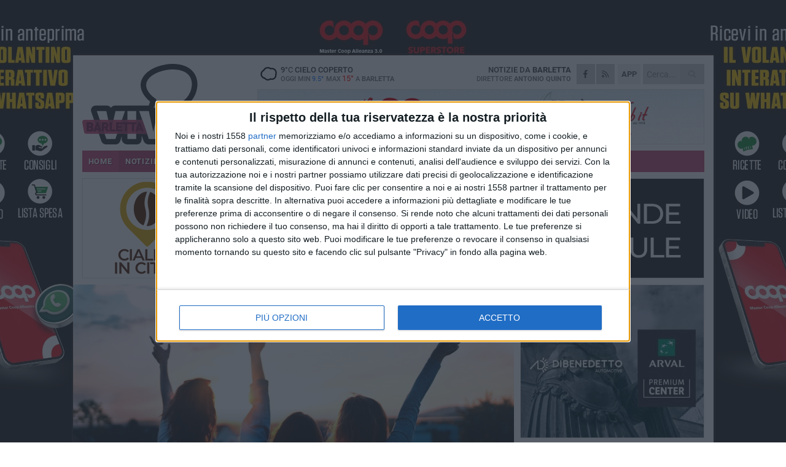

--- FILE ---
content_type: text/html; charset=utf-8
request_url: https://www.barlettaviva.it/notizie/dal-22-al-25-febbraio-wanna-festival-della-politica-giovane/
body_size: 20847
content:
<!DOCTYPE html>
<html lang="it" class="response svg fxd ">
<head prefix="og: http://ogp.me/ns# fb: http://ogp.me/ns/fb#">
    <title>Barletta: Dal 22 al 25 febbraio: “Wann&#224;! Festival della politica giovane&quot;</title>
    <meta name="description" content="Laboratori di cittadinanza aperti al pubblico sulla politica del futuro " />
<meta name="viewport" content="width=device-width, initial-scale=1.0">    <meta name="apple-mobile-web-app-title" content="BarlettaViva">
    <meta name="apple-mobile-web-app-status-bar-style" content="black-translucent">
<link rel="canonical" href="https://www.barlettaviva.it/notizie/dal-22-al-25-febbraio-wanna-festival-della-politica-giovane/" />    <link rel="amphtml" href="https://www.barlettaviva.it/amp/notizie/dal-22-al-25-febbraio-wanna-festival-della-politica-giovane/" />                    <link rel="apple-touch-icon" href="https://static.gocity.it/barlettaviva/img/touch-60.png">
    <link rel="apple-touch-icon" sizes="76x76" href="https://static.gocity.it/barlettaviva/img/touch-76.png">
    <link rel="apple-touch-icon" sizes="120x120" href="https://static.gocity.it/barlettaviva/img/touch-120.png">
    <link rel="apple-touch-icon" sizes="152x152" href="https://static.gocity.it/barlettaviva/img/touch-152.png">
    <link rel="icon" href="https://static.gocity.it/barlettaviva/img/favicon.ico" type="image/x-icon" />
    <link rel="icon" type="image/png" href="https://static.gocity.it/barlettaviva/img/favicon-32x32.png" sizes="32x32" />
    <link rel="icon" type="image/png" href="https://static.gocity.it/barlettaviva/img/favicon-16x16.png" sizes="16x16" />
    <link rel="alternate" type="application/rss+xml" href="https://www.barlettaviva.it/rss/" title="RSS feed BarlettaViva" />
    <meta property="og:type" content="article" />
<meta property="og:url" content="https://www.barlettaviva.it/notizie/dal-22-al-25-febbraio-wanna-festival-della-politica-giovane/" />    <meta property="og:site_name" content="BarlettaViva" />
<meta property="fb:app_id" content="2739782986146343" />    <meta property="fb:pages" content="293345497210" /><meta property="article:publisher" content="293345497210" />    <meta property="og:title" content="Dal 22 al 25 febbraio: “Wann&#224;! Festival della politica giovane&quot;" />
    <meta property="og:description" content="Laboratori di cittadinanza aperti al pubblico sulla politica del futuro " />
    <meta property="og:image" content="https://barletta.gocity.it/library/media/simon_maage_tximrx3gc_g_unsplash.jpg" />
    <meta property="article:section" content="Scuola e Lavoro" />
    <meta property="article:published_time" content="2022-02-17T18:30:22 GMT" />
    <meta property="article:modified_time" content="2022-02-17T18:30:22 GMT" />
<meta name="language" content="italian" /><meta name="google-site-verification" content="lVZ2xRKZZinZeINxsKhH4pQiCslo1ySSQ0WLlWmDSqc" /><meta name="msvalidate.01" content="4BFAE9A7E4A3E9C22EA5C6CCD2C5FDE3" /><meta name="propeller" content="97c703d086db92c5be0a581ac6a485ef" />    <link href="/bundles/css?v=dEeyNGnslQSdMQALmI0cEwyeZYLMDaeLtsKTp10fewU1" rel="preload" as="style" /><link href="/bundles/css?v=dEeyNGnslQSdMQALmI0cEwyeZYLMDaeLtsKTp10fewU1" rel="stylesheet"/>

    <link href="/bundles/deferred?v=EI2w7refD0IkrP_INU39w6BvGGKgAPw3aeDdDjBHlqI1" rel="preload" as="style" /><link href="/bundles/deferred?v=EI2w7refD0IkrP_INU39w6BvGGKgAPw3aeDdDjBHlqI1" rel="stylesheet"/>

    <link href="/bundles/icons?v=6URXDt_XKQp7_YTGi-536yZGVljGYpsX7yKYSj3eWm01" rel="preload" as="style" /><link href="/bundles/icons?v=6URXDt_XKQp7_YTGi-536yZGVljGYpsX7yKYSj3eWm01" rel="stylesheet"/>

    <link href="/style?v=142320" rel="stylesheet"><link href="/style?v=142320" rel="stylesheet" /><style>.svg #site-logo { background-image: url('https://static.gocity.it/barlettaviva/img/logo.svg');} .xmas.svg #site-logo { background-image: url('https://static.gocity.it/barlettaviva/img/logo-xmas.svg');} .svg .report-index #site .content, .report #site .content .section-logo span {background-image:url('https://static.gocity.it/barlettaviva/img/ireport.svg');} @media only screen and (max-width: 1023px) {.response.svg .collapse #site-logo { background-image: url('https://static.gocity.it/barlettaviva/img/logo-text-inv.svg'); }.response.svg.xmas .collapse #site-logo { background-image: url('https://static.gocity.it/barlettaviva/img/logo-text-inv-xmas.svg');}}
.ads-exp, .ads-exp a{max-height:70px;}</style>
    <script type="application/ld+json">[{ "@context": "http://schema.org", "@type":"WebSite","@id":"#website","name":"BarlettaViva", "alternateName":"BarlettaViva", "url":"https://www.barlettaviva.it", "potentialAction":{ "@type":"SearchAction","target":"https://www.barlettaviva.it/cerca/?search={search_term_string}","query-input":"required name=search_term_string"}}, { "@context": "http://schema.org", "@type":"Organization","@id":"#organization","name":"Viva Network","url":"http://www.vivanetwork.it", "logo":"http://www.vivanetwork.it/images/viva-network-logo.png", "sameAs":["https://www.facebook.com/viva24/"]}]</script>
    
        <script type="application/ld+json">{ "@context": "http://schema.org", "@type" : "NewsArticle", "headline" : "Dal 22 al 25 febbraio: “Wannà! Festival della politica giovane\"", "alternativeHeadline" : "Dal 22 al 25 febbraio: “Wannà! Festival della politica giovane\". Laboratori di cittadinanza aperti al pubblico sulla politica del futuro ", "articleSection": "Scuola e Lavoro", "author":{"@type":"Person","name":"BarlettaViva"}, "dateCreated" : "2022-02-17T18:30:22Z", "datePublished" : "2022-02-17T18:30:22Z", "dateModified" : "2022-02-17T18:30:22Z", "publisher":{"@type":"Organization","name":"BarlettaViva", "logo":{"@type":"ImageObject","url":"https://static.gocity.it/barlettaviva/img/logo-text.png", "width" : 285, "height" : 30}}, "description" : "\"Wannà! Festival della politica giovane – Piccole scelte grandi significati\" è organizzato da I.I.S.S. \"Nicola Garrone\", Libreria \"Punto Einaudi\" di Barletta, ANPS - Barletta.Lo spirito dell'iniziativa è quello di offrire un percorso di avvicinamento e di riflessione su temi e modalità di partecipazione delle nuove generazioni alle decisioni collettive. Tutti gli studenti degli Istituti superiori potranno cogliere il collegamento naturale con le tematiche dell'Educazione Civica e, in senso più ampio, con la mission dell'Istruzione e sperimentare un maggiore coinvolgimento nelle dinamiche...", "mainEntityOfPage":{"@type":"URL"}, "url" : "https://www.barlettaviva.it/notizie/dal-22-al-25-febbraio-wanna-festival-della-politica-giovane/", "image":{"@type":"ImageObject","url":"https://barletta.gocity.it/library/media/simon_maage_tximrx3gc_g_unsplash.jpg", "width":986, "height":657}}</script>

    
        <style>
    .bubble-color .btn.btn-action { background-color: #3C765A; border-color: #538A6F; box-shadow: 0px 1px 0px #33644C; }
    .bubble-color h3.story-title, .bubble-color span.story-title, div.bubble.bubble-color { background-color: #407d5f; border-right: solid 4px #397055; }
    span.bubble-arrow.bubble-color { border-color: #407d5f transparent transparent transparent; }
    div.bubble.bubble-color img { border-color: #33644C; }
    .page-index .index span.title { color: #407d5f; }
        </style>

    <script async src="//pagead2.googlesyndication.com/pagead/js/adsbygoogle.js"></script>
<link rel="stylesheet" href="https://assets.evolutionadv.it/networkviva_it/networkviva_it-CLS.css"><script src="https://assets.evolutionadv.it/networkviva_it/networkviva_it.new.js" data-cfasync="false"></script>    </head>
<body class="non-graphic collapse splitted news ">
    
    <span class="ads-skin-containter" data-url="/adv/skin/99/"></span>
    <div id="site">
        <div id="main" class="container">
            <div id="header-wrapper">
    <div class="container">
        <header id="header">
            <div id="header-overlay"></div>
            <div id="header-main">
                <div id="header-logo">                    <div id="site-logo" >
                        <a href="/">BarlettaViva</a>
                        <img class="print" src="https://static.gocity.it/barlettaviva/img/logo.png" />
                    </div>
                    <div id="header-fanpage">
                        <div id="fanpage">
                        <span class="fan-counter">68.666</span>
                            <a id="fanpage-button" href="https://www.facebook.com/barlettaviva/" target="_blank" rel="nofollow">FANPAGE</a>
                        </div>
                    </div>
                </div>
                <div id="header-logo-url" class="print">barlettaviva.it</div>
                <div id="header-middle">
                    <div id="header-middle-top">
                        <div id="header-meteo">
    <a href="/meteo/" title="Previsioni meteo a Barletta"><div id="meteo-header" class="meteo-icon"><canvas width="28" height="28" data-icon="04n" data-color="" class="icon"></canvas></div></a>
        <div class="meteo">
            <a href="/meteo/" title="Previsioni meteo a Barletta">
9<span>°C</span> cielo coperto                <div class="meteo-temp">Oggi Min<span class="meteo-min">9.5°</span>Max<span class="meteo-max">15°</span> a <strong>Barletta</strong></div>
            </a>
        </div>

                        </div>
                        <div class="search-block">
                            <form action="/cerca/" method="GET">
                                <input type="search" class="search" name="search" placeholder="Cerca..." />
                                <button class="icon"><i class="far fa-search"></i></button>
                            </form>
                        </div>
<a href="http://m.barlettaviva.it/apps/download/"   target="_blank"  >
                            <div id="header-app">APP</div>
                        </a>                        <div id="header-social">
                            <a href="https://www.facebook.com/barlettaviva" target="_blank"><i class="fab fa-facebook-f social social-facebook"></i></a>                            <a href="/rss/" title="BarlettaViva - Feed Rss"><i class="far fa-rss social social-rss"></i></a>
                        </div>
                        <div id="header-daily">
                            <p class="tagline">Notizie da <strong>Barletta</strong><span>Direttore <strong>Antonio Quinto</strong></span></p>
                        </div>
                        <div class="clear"></div>
                    </div>
                    <div id="header-banner">

<div class="ads-containter" data-url="/adv/banner/5/"></div>
                    </div>
                    <div class="clear"></div>
                </div>
                <button type="button" id="menu-toggle" class="btn header-btn">
                    <span class="far fa-2x fa-bars"></span>
                    <span class="btn-undertext">Menu</span>
                </button><div id="mobile-weather">    <a href="/meteo/" title="Previsioni meteo a Barletta"><div id="mobile-meteo-header" class="meteo-icon"><canvas width="28" height="28" data-icon="04n" data-color="white" class="icon"></canvas></div></a>
        <div class="meteo">
            <a href="/meteo/" title="Previsioni meteo a Barletta">
9<span>°C</span> cielo coperto                <div class="meteo-temp">Oggi Min<span class="meteo-min">9.5°</span>Max<span class="meteo-max">15°</span> a <strong>Barletta</strong></div>
            </a>
        </div>
</div>
            </div>
            <div class="clear"></div>
            <div id="menu">
                <nav>
                    <ul>

            <li class="firstitem">
                <a href="/" >HOME</a>
            </li>
            <li class="open">
                <a href="/notizie/" >NOTIZIE</a>
                <span class="expander"></span>
                <ul>
<li ><a href="/notizie/?cat=cultura-e-spettacoli">Religioni</a></li>
<li ><a href="/notizie/?cat=la-citta">La città</a></li>
<li ><a href="/notizie/?cat=cronaca">Cronaca</a></li>
<li ><a href="/notizie/?cat=politica">Politica</a></li>
<li ><a href="/notizie/?cat=palazzo-di-citta-governo-istituzionale">Istituzionale</a></li>
<li ><a href="/notizie/?cat=ambiente-territorio">Territorio</a></li>
<li ><a href="/notizie/?cat=eventi">Eventi</a></li>
<li ><a href="/notizie/?cat=servizi-sociali">Servizi sociali</a></li>
<li class="open"><a href="/notizie/?cat=scuola-e-formazione">Scuola e Lavoro</a></li>
<li ><a href="/notizie/?cat=associazioni">Associazioni</a></li>
                </ul>
            </li>
            <li >
                <a href="/sport/" >SPORT</a>
                <span class="expander"></span>
                <ul>
<li ><a href="/sport/?cat=calcio">Calcio</a></li>
<li ><a href="/sport/?cat=basket">Basket</a></li>
<li ><a href="/sport/?cat=volley">Volley</a></li>
<li ><a href="/sport/?cat=tennis">Tennis</a></li>
<li ><a href="/sport/?cat=arti-marziali">Arti Marziali</a></li>
<li ><a href="/sport/?cat=tennistavolo">Tennistavolo</a></li>
<li ><a href="/sport/?cat=scacchi">Scacchi</a></li>
<li ><a href="/sport/?cat=calcio-a-5">Calcio a 5</a></li>
<li ><a href="/sport/?cat=beach-soccer">Beach Soccer</a></li>
<li ><a href="/sport/?cat=altri-sport">Altri sport</a></li>
                </ul>
            </li>
            <li >
                <a href="/eventi/" >AGENDA</a>
            </li>
            <li >
                <a href="/rubriche/" >RUBRICHE</a>
                <span class="expander"></span>
                <ul>
<li ><a href="/rubriche/cara-barletta-ti-scrivo/">Cara Barletta ti scrivo</a></li>
<li ><a href="/rubriche/sicur-a-l-a-s-r-l-formazione/">Sicur.a.l.a S.r.l Formazione</a></li>
<li ><a href="/rubriche/barletta-giuridica/">Barletta Giuridica</a></li>
<li ><a href="/rubriche/bar-s-a-informa/">Bar.S.A. informa</a></li>
<li ><a href="/rubriche/auto-e-motori/">Auto e motori</a></li>
<li ><a href="/rubriche/in-web-veritas/">In Web Veritas</a></li>
                </ul>
            </li>
            <li >
                <a href="/ireport/" >iREPORT</a>
            </li>
            <li >
                <a href="/elezioni/" >AMMINISTRATIVE</a>
            </li>
            <li >
                <a href="/meteo/" >METEO</a>
            </li>
            <li >
                <a href="/video/" >VIDEO</a>
            </li>
<li class="search-block">
    <form action="/cerca/" method="GET">
        <input type="search" class="search" name="search" placeholder="Cerca..." />
        <button class="icon"><i class="far fa-search"></i></button>
    </form>
</li>
                    </ul>
                </nav>
            </div>
          </header>
    </div>
    <div class="clear"></div>
</div>


            <div class="ads-containter ads-mega ads-mega-page" data-url="/adv/banner/108/"></div>
            <div id="gctyvvadblck"></div>
            <div class="content-wrapper ">
                
                <div class="content-side-wrapper content-first">
                    
    <div class="content categorized">
        <article class=" mode2">
            <ul class="breadcrumbs noborder"><li><i class="far fa-angle-right"></i><a href="/" title="Home">Home</a></li><li><i class="far fa-angle-right"></i><a href="/notizie/" title="Notizie e aggiornamenti">Notizie e aggiornamenti</a></li></ul><script type="application/ld+json">{ "@context": "http://schema.org", "@type" : "BreadcrumbList", "itemListElement": [{ "@type": "ListItem", "position": 1, "item": { "@id": "https://www.barlettaviva.it/", "name": "Home" } },{ "@type": "ListItem", "position": 2, "item": { "@id": "https://www.barlettaviva.it/notizie/", "name": "Notizie e aggiornamenti" } }]}</script>
            <header>
                <figure><img src="https://barletta.gocity.it/library/media/simon_maage_tximrx3gc_g_unsplash.jpg" class="responsive content-img" alt="Giovani" /><figcaption class="content-img-caption">Giovani</figcaption></figure>
                <div>
                    <span class="category"  style="color:#407d5f; background-color:#407d5f">Scuola e Lavoro</span><h1>Dal 22 al 25 febbraio: “Wannà! Festival della politica giovane"</h1><p class="tagline">Laboratori di cittadinanza aperti al pubblico sulla politica del futuro <span></span></p>
                </div>
            </header>
            <div class="clear"></div>
            <div class="contentdate">
                <span class="datezone">Barletta - </span>giovedì 17 febbraio 2022
<span class="datetime"><i class="far fa-clock"></i> 19.27</span>                                <span class="subtype">Comunicato Stampa</span>            </div>
            <div class="ads-containter ads-page ads-content" data-url="/adv/banner/80/"></div>            <div class="sharing" data-url="https://www.barlettaviva.it/notizie/dal-22-al-25-febbraio-wanna-festival-della-politica-giovane/" data-title="Barletta: Dal 22 al 25 febbraio: “Wann&#224;! Festival della politica giovane&quot;" data-counter="100" data-comments="0" data-app="2739782986146343"></div>
            
            <div class="clear"></div>
            <div class="ads-containter ads-custom " ><div id="video-evo-player" class="player_evolution"><span class="evo-label-logo">Powered by <a target="_blank" href="https://evolutiongroup.digital/"><img src="https://evolutiongroup.digital/wp-content/themes/evolution_group/assets/static/logo/logo-evolutiongroup-black.svg" alt="powered by evolution group"></a></span></div></div>
            
            <div class="p first">"Wannà! Festival della politica giovane – Piccole scelte grandi significati" è organizzato da I.I.S.S. "Nicola Garrone", Libreria "Punto Einaudi" di Barletta, ANPS - Barletta.<br /><br />Lo spirito dell'iniziativa è quello di offrire un percorso di avvicinamento e di riflessione su temi e modalità di partecipazione delle nuove generazioni alle decisioni collettive. Tutti gli studenti degli Istituti superiori potranno cogliere il collegamento naturale con le tematiche dell'Educazione Civica e, in senso più ampio, con la <em>mission </em>dell'Istruzione e sperimentare un maggiore coinvolgimento nelle dinamiche sociali, culturali ed economiche della comunità di appartenenza.<br /><br />I laboratori si muoveranno intorno a concetti cardine della vita comune, ta questi: cittadinanza, democrazia, <em>fake news</em>, parità, sostenibilità. Negli incontri, aperti al pubblico, i partecipanti avranno la possibilità di confrontarsi con autrici e autori, studiose e studiosi di rilievo: Alessia Barbagli, Francesco Lotoro, Ippolita Bonci Del Bene e Vanessa Roghi.<br /><br />Il logo e la comunicazione grafica del Festival sono stati curati dagli studenti dell'I.I.S.S. "Nicola Garrone" di Barletta ispirandosi al lavoro di Camilla Falsini per il libro "Piccolo dizionario della Politica" edito da Einaudi Ragazzi, scritto da Daniele Aristarco, punto di partenza dei labotatori. Durante la Conferenza stampa di lunedì 21 febbraio, presso la libreria "Punto Einaudi" di Barletta, il direttore artistico Daniele Aristarco insieme con i rappresentanti degli enti organizzatori, presenterà agli organi di stampa il programma del Festival- Evento che si svolgerà dal 22 al 25 febbraio 2022.<div class="widget widget-photo widget-thumbs-photo-simple"><a href="https://barletta.gocity.it/library/foto/2016/locandina_wanna_def_def_stampa_(1)_(2)_page_0001.jpg" class="fresco" data-fresco-group="singles" data-fresco-caption="Locandina wanna " data-fresco-options="thumbnail:'https://barletta.gocity.it/library/foto/2016/bigbox_locandina_wanna_def_def_stampa_(1)_(2)_page_0001.jpg'"><figure class="photo"><img src="https://barletta.gocity.it/library/foto/2016/locandina_wanna_def_def_stampa_(1)_(2)_page_0001.jpg" srcset="https://barletta.gocity.it/library/foto/2016/locandina_wanna_def_def_stampa_(1)_(2)_page_0001.jpg 2x" alt="Locandina wanna"><figcaption>Locandina wanna </figcaption></figure></a></div><div class="fb-quote"></div></div>
                    </article>
        
        <ul class="tags bottom"><li>I.I.S.S. "N. Garrone"</li></ul>

        
<div class="ads-containter ads-custom  ads-page ads-content ads-content-btm"><div class="PCT2248"><script>if("none"!=window.getComputedStyle(document.currentScript.parentElement.parentElement).getPropertyValue("display")){var e=document.createElement("ins");e.setAttribute("data-revive-zoneid","2248"),e.setAttribute("data-revive-id","e590432163035a6e5fc26dac29dd7e0b"),document.currentScript.parentElement.appendChild(e)}</script><script async src="//adv.presscommtech.com/www/delivery/asyncjs.php"></script></div></div>
        <div class="comments" id="comments"><div class="fb-comments" data-href="https://www.barlettaviva.it/notizie/dal-22-al-25-febbraio-wanna-festival-della-politica-giovane/" data-width="100%" data-numposts="5" ></div><div class="clear"></div></div>
        <ins data-revive-zoneid="2251" data-revive-id="e590432163035a6e5fc26dac29dd7e0b"></ins><script async src="//adv.presscommtech.com/www/delivery/asyncjs.php"></script>
<div class="ads-containter ads-page" data-url="/adv/banner/93/"></div>
<div class="ads-containter ads-page" data-url="/adv/banner/81/"></div>
 <div class="ads ads-responsive g-ads" ><ins class="adsbygoogle" style="display:block;width:468px;height:60px" data-ad-client="ca-pub-3454615937939067" data-ad-slot="2784224173" ></ins><script>(adsbygoogle = window.adsbygoogle || []).push({});</script></div>
        
            <div class="story-wrapper tag-story">
            <span class="story-title bubble">Altri contenuti a tema</span>
            <span class="bubble-arrow"></span>
        <div class="story-list">
                <div class="story ">
                        
                            <a href="/notizie/gli-alunni-di-barletta-ricordano-la-professoressa-marida-bonadies/" >
                                <img src="https://barletta.gocity.it/library/media/big_progetto_senza_titolo_(3)(1).jpg" alt="Gli alunni di Barletta ricordano la professoressa Marida Bonadies" />
                            </a>
                                                                        <span class="storycategory"   style="color:#8a0009;background-color:#8a0009"  >La città</span>                        <span class="title"><a href="/notizie/gli-alunni-di-barletta-ricordano-la-professoressa-marida-bonadies/" >Gli alunni di Barletta ricordano la professoressa Marida Bonadies</a></span>
<span class="subtitle">&#171;A te dedico ogni frase sottolineata di tutti i libri letti in questi anni&#187;</span>                </div>
                <div class="story ">
                        
                            <a href="/notizie/caparezza-al-garrone-di-barletta-per-girare-il-suo-nuovo-videoclip/" >
                                <img src="https://barletta.gocity.it/library/media/big_intervista_a_caparezza.jpg" alt="Caparezza al &quot;Garrone&quot; di Barletta per girare il suo nuovo videoclip" />
                            </a>
                                                                                                <span class="title"><a href="/notizie/caparezza-al-garrone-di-barletta-per-girare-il-suo-nuovo-videoclip/" >Caparezza al &quot;Garrone&quot; di Barletta per girare il suo nuovo videoclip</a></span>
<span class="subtitle">Gli studenti hanno potuto assistere al backstage e intervistare l&#39;artista</span>                </div>
                <div class="story ">
                        
                            <a href="/notizie/storytelling-digitale-l-istituto-garrone-di-barletta-vince-il-primo-premio/" >
                                <img src="https://barletta.gocity.it/library/media/big_premiazione2.jpg" alt="Storytelling digitale: l’Istituto Garrone di Barletta vince il primo premio" />
                            </a>
                                                                                                <span class="title"><a href="/notizie/storytelling-digitale-l-istituto-garrone-di-barletta-vince-il-primo-premio/" >Storytelling digitale: l’Istituto Garrone di Barletta vince il primo premio</a></span>
<span class="subtitle">Si tratta del concorso bandito dal Politecnico di Milano</span>                </div>
                <div class="story ">
                        
                            <a href="/notizie/liceo-artistico-nicola-garonne-tra-le-finaliste-del-politecnico-di-milano/" >
                                <img src="https://barletta.gocity.it/library/media/big_murale_de_nittis.jpg" alt="Liceo artistico Nicola Garonne tra i finalisti del concorso del Politecnico di Milano" />
                            </a>
                                                                                                <span class="title"><a href="/notizie/liceo-artistico-nicola-garonne-tra-le-finaliste-del-politecnico-di-milano/" >Liceo artistico Nicola Garonne tra i finalisti del concorso del Politecnico di Milano</a></span>
<span class="subtitle">PoliCultura &#232; un progetto sullo sviluppo di narrazioni multimediali</span>                </div>
                <div class="story ">
                        
                            <a href="/notizie/giornata-mondiale-per-la-salute-e-la-sicurezza-sul-lavoro-l-evento-presso-la-sala-rossa-del-castello/" >
                                <img src="https://barletta.gocity.it/library/media/big_castello_barletta_1.jpg" alt="Giornata Mondiale per la salute e la sicurezza sul lavoro: l’evento presso la Sala Rossa del Castello" />
                            </a>
                                                                                                <span class="title"><a href="/notizie/giornata-mondiale-per-la-salute-e-la-sicurezza-sul-lavoro-l-evento-presso-la-sala-rossa-del-castello/" >Giornata Mondiale per la salute e la sicurezza sul lavoro: l’evento presso la Sala Rossa del Castello</a></span>
<span class="subtitle">Si svolger&#224; la cerimonia di premiazione dei vincitori della 4^ edizione del concorso “La tua idea di sicurezza”</span>                </div>
                <div class="story ">
                        
                            <a href="/notizie/i-ragazzi-riflettono-sulla-violenza-in-citta-tragedie-come-questa-sono-ferite-insanabili/" >
                                <img src="https://barletta.gocity.it/library/media/big_whatsapp_image_2022_04_13_at_114640_(2)j.jpg" alt="I ragazzi riflettono sulla violenza in citt&#224;: &#171;Tragedie come questa sono ferite insanabili&#187;" />
                            </a>
                                                                        <span class="storycategory"   style="color:#8a0009;background-color:#8a0009"  >La città</span>                        <span class="title"><a href="/notizie/i-ragazzi-riflettono-sulla-violenza-in-citta-tragedie-come-questa-sono-ferite-insanabili/" >I ragazzi riflettono sulla violenza in citt&#224;: &#171;Tragedie come questa sono ferite insanabili&#187;</a></span>
<span class="subtitle">Una lezione speciale per gli alunni del &quot;Garrone&quot; di Barletta</span>                </div>
                <div class="story ">
                        
                            <a href="/notizie/un-istruzione-che-lascia-spazio-alle-passione-il-racconto-di-ivan-ilgrande/" >
                                <img src="https://barletta.gocity.it/library/media/big_ivan_ilgrande_medaglia_di_bronzo.jpg" alt="Un&#39;istruzione che lascia spazio alle passione: il racconto di Ivan Ilgrande" />
                            </a>
                                                                                                <span class="title"><a href="/notizie/un-istruzione-che-lascia-spazio-alle-passione-il-racconto-di-ivan-ilgrande/" >Un&#39;istruzione che lascia spazio alle passione: il racconto di Ivan Ilgrande</a></span>
<span class="subtitle">Lo studente si classifica medaglia di bronzo&#160;agli europei di taekwondo e la sua scuola gli dedica un post su Facebook</span>                </div>
                <div class="story ">
                        
                            <a href="/notizie/prevenzione-dei-danni-da-rumore-in-eta-scolastica-l-incontro-al-garrone/" >
                                <img src="https://barletta.gocity.it/library/media/big_incontro_scuola_1j.jpg" alt="Prevenzione dei danni da rumore in et&#224; scolastica: l&#39;incontro al Garrone" />
                            </a>
                                                                        <span class="storycategory"   style="color:#cc287d;background-color:#cc287d"  >Servizi sociali</span>                        <span class="title"><a href="/notizie/prevenzione-dei-danni-da-rumore-in-eta-scolastica-l-incontro-al-garrone/" >Prevenzione dei danni da rumore in et&#224; scolastica: l&#39;incontro al Garrone</a></span>
<span class="subtitle">L’argomento &#232; di grande attualit&#224; in quanto i giovani studenti spesso evidenziano abitudini di ascolto errate con auricolari</span>                </div>
        </div>
    </div>

<div class="ads-containter ads-custom  ads-page ads-content"><div class="PCT2249"><script>if("none"!=window.getComputedStyle(document.currentScript.parentElement.parentElement).getPropertyValue("display")){var e=document.createElement("ins");e.setAttribute("data-revive-zoneid","2249"),e.setAttribute("data-revive-id","e590432163035a6e5fc26dac29dd7e0b"),document.currentScript.parentElement.appendChild(e)}</script><script async src="//adv.presscommtech.com/www/delivery/asyncjs.php"></script></div></div>
<div class="banner banner-color banner-newsletter">
    <div class="banner-right-side">
        <div class="banner-right-side-inside">
            <span class="newsletter-title">Iscriviti alla Newsletter</span>
<form action="/newsletter/" data-ajax="true" data-ajax-loading="#newsletter-loading" data-ajax-mode="replace" data-ajax-update="#newsletter-result" id="form0" method="post">                <input class="text buttoned" name="email" id="email" placeholder="Indirizzo e-mail" data-val="true" type="email" />
                        <button type="submit" class="button buttoned" id="newsletter-signup">Iscriviti</button>
                        <span class="newsletter-result" id="newsletter-result"></span>
                        <span class="newsletter-loading" id="newsletter-loading" style="display:none"><img src="/contents/img/UI/rolling.gif" alt="loading"/></span>
                        <span class="newsletter-validation-error" data-valmsg-for="email" data-valmsg-replace="true"></span>
</form>        </div><span class="bubble-arrow"></span>
        <span class="newsletter-info">Iscrivendoti accetti i <a href="/info/privacy/newsletter/" rel="nofollow">termini</a> e la <a href="/info/privacy/" rel="nofollow">privacy policy</a></span>
    </div>
    <div class="banner-left-side">
        <img src="/contents/img/UI/newsletter-email.png" alt="Newsletter" width="100"/>
        <div class="clear"></div>
        Ricevi aggiornamenti e contenuti da Barletta <span>gratis</span> nella tua e-mail
    </div>
    <div class="clear"></div>
</div>
        
    <div class="index-wrapper">
        <div class="index-list index-list-mode10 index-list-10">
                <div class="index">
                    
<a href="/notizie/zona-167-richieste-ignorate-decoro-urbano-e-sicurezza-non-possono-piu-attendere/" ><div class="boxed-img"><img src="https://barletta.gocity.it/library/media/bigbox_parco_umanit_barletta_(39)j.jpg" alt="Zona 167, richieste ignorate: decoro urbano e sicurezza non possono più attendere" /></div></a>                                        <div class="boxed-title boxed-title-dated ">
<span class="date">
                                
                                24 gennaio 2026
                            </span>                        <span class="title"><a href="/notizie/zona-167-richieste-ignorate-decoro-urbano-e-sicurezza-non-possono-piu-attendere/" >Zona 167, richieste ignorate: decoro urbano e sicurezza non possono pi&#249; attendere</a></span>
                                            </div>
                </div>
                <div class="index">
                    
<a href="/notizie/musiche-e-materiali-artistici-scritti-in-cattivita-da-destinare-alla-cittadella-di-barletta/" ><div class="boxed-img"><img src="https://barletta.gocity.it/library/media/bigbox_04_fogli_di_musica_scritta_da_rudolf_karel_nella_prigione_di_pankrac.jpg" alt="Musiche e materiali artistici scritti in cattività da destinare alla Cittadella di Barletta" /></div></a>                                        <div class="boxed-title boxed-title-dated ">
<span class="date">
                                
                                24 gennaio 2026
                            </span>                        <span class="title"><a href="/notizie/musiche-e-materiali-artistici-scritti-in-cattivita-da-destinare-alla-cittadella-di-barletta/" >Musiche e materiali artistici scritti in cattivit&#224; da destinare alla Cittadella di Barletta</a></span>
                                            </div>
                </div>
                <div class="index">
                    
<a href="/notizie/via-dei-muratori-il-consiglio-di-stato-da-ragione-ad-aldo-musti/" ><div class="boxed-img"><img src="https://barletta.gocity.it/library/media/bigbox_aldo_musti_via_dei_muratori.jpg" alt="Via dei Muratori, il consiglio di Stato da ragione ad Aldo Musti" /></div></a>                                        <div class="boxed-title boxed-title-dated ">
<span class="date">
                                
                                23 gennaio 2026
                            </span>                        <span class="title"><a href="/notizie/via-dei-muratori-il-consiglio-di-stato-da-ragione-ad-aldo-musti/" >Via dei Muratori, il consiglio di Stato da ragione ad Aldo Musti</a></span>
                                            </div>
                </div>
                <div class="index">
                    
<a href="/notizie/colpo-di-fortuna-a-barletta-vinti-44mila-euro-al-superenalotto/" ><div class="boxed-img"><img src="https://barletta.gocity.it/library/media/bigbox_superenalotto_6_1_1024x641.jpg" alt="Colpo di fortuna a Barletta: vinti 44mila euro al SuperEnalotto" /></div></a>                                        <div class="boxed-title boxed-title-dated ">
<span class="date">
                                
                                23 gennaio 2026
                            </span>                        <span class="title"><a href="/notizie/colpo-di-fortuna-a-barletta-vinti-44mila-euro-al-superenalotto/" >Colpo di fortuna a Barletta: vinti 44mila euro al SuperEnalotto</a></span>
                                            </div>
                </div>
                <div class="index">
                    
<a href="/notizie/un-area-della-zona-167-per-lo-sgambamento-dei-cani/" ><div class="boxed-img"><img src="https://barletta.gocity.it/library/media/bigbox_spencer_davis_c_nehsbc5ta_unsplash.jpg" alt="Un’area della Zona 167 per lo sgambamento dei cani" /></div></a>                                        <div class="boxed-title boxed-title-dated ">
<span class="date">
                                
                                23 gennaio 2026
                            </span>                        <span class="title"><a href="/notizie/un-area-della-zona-167-per-lo-sgambamento-dei-cani/" >Un’area della Zona 167 per lo sgambamento dei cani</a></span>
                                            </div>
                </div>
                <div class="index">
                    
<a href="/sport/coppa-puglia-prima-categoria-etra-barletta-ai-quarti-di-finale/" ><div class="boxed-img"><img src="https://barletta.gocity.it/library/media/bigbox_etra(1).jpg" alt="Coppa Puglia Prima Categoria: Etra Barletta ai quarti di finale" /></div></a>                                        <div class="boxed-title boxed-title-dated ">
<span class="date">
                                
                                23 gennaio 2026
                            </span>                        <span class="title"><a href="/sport/coppa-puglia-prima-categoria-etra-barletta-ai-quarti-di-finale/" >Coppa Puglia Prima Categoria: Etra Barletta ai quarti di finale</a></span>
                                            </div>
                </div>
                <div class="index">
                    
<a href="/notizie/oggi-la-presentazione-del-libro-in-ricordo-di-ezio-tarantelli-a-barletta/" ><div class="boxed-img"><img src="https://barletta.gocity.it/library/media/bigbox_librozoom.jpg" alt="Oggi la presentazione del libro in ricordo di Ezio Tarantelli a Barletta" /></div></a>                                        <div class="boxed-title boxed-title-dated ">
<span class="date">
                                
                                23 gennaio 2026
                            </span>                        <span class="title"><a href="/notizie/oggi-la-presentazione-del-libro-in-ricordo-di-ezio-tarantelli-a-barletta/" >Oggi la presentazione del libro in ricordo di Ezio Tarantelli a Barletta</a></span>
                                            </div>
                </div>
                <div class="index">
                    
<a href="/notizie/l-auditorium-sacra-famiglia-ritrova-il-suo-nome-storico/" ><div class="boxed-img"><img src="https://barletta.gocity.it/library/media/bigbox_img_4471j.jpg" alt="L’Auditorium Sacra Famiglia ritrova il suo nome storico" /></div></a>                                        <div class="boxed-title boxed-title-dated ">
<span class="date">
                                
                                22 gennaio 2026
                            </span>                        <span class="title"><a href="/notizie/l-auditorium-sacra-famiglia-ritrova-il-suo-nome-storico/" >L’Auditorium Sacra Famiglia ritrova il suo nome storico</a></span>
                                            </div>
                </div>
                <div class="index">
                    
<a href="/notizie/referendum-giustizia-a-barletta-l-incontro-pubblico-sulle-ragioni-del-si/" ><div class="boxed-img"><img src="https://barletta.gocity.it/library/media/bigbox_voto_(4).jpg" alt="Referendum Giustizia: a Barletta l'incontro pubblico sulle  &quot;Ragioni del Sì &quot;" /></div></a>                                        <div class="boxed-title boxed-title-dated ">
<span class="date">
                                
                                22 gennaio 2026
                            </span>                        <span class="title"><a href="/notizie/referendum-giustizia-a-barletta-l-incontro-pubblico-sulle-ragioni-del-si/" >Referendum Giustizia: a Barletta l&#39;incontro pubblico sulle &quot;Ragioni del S&#236;&quot;</a></span>
                                            </div>
                </div>
                <div class="index">
                    
<a href="/notizie/via-foggia-bloccata-per-lavori-in-corso-aldo-musti-ventidue-anni-di-attese-non-sono-tempi-amministrativi/" ><div class="boxed-img"><img src="https://barletta.gocity.it/library/media/bigbox_via_foggia_bloccata_per_lavorij.jpg" alt="Via Foggia bloccata per lavori in corso. Aldo Musti: «Ventidue anni di attese non sono “tempi amministrativi”»" /></div></a>                                        <div class="boxed-title boxed-title-dated ">
<span class="date">
                                
                                22 gennaio 2026
                            </span>                        <span class="title"><a href="/notizie/via-foggia-bloccata-per-lavori-in-corso-aldo-musti-ventidue-anni-di-attese-non-sono-tempi-amministrativi/" >Via Foggia bloccata per lavori in corso. Aldo Musti: &#171;Ventidue anni di attese non sono “tempi amministrativi”&#187;</a></span>
                                            </div>
                </div>
        </div>
    </div>

    </div>

                </div>
                <div class="right-side-wrapper">
                    
    
    
    <div class="ads-containter ads-side" data-url="/adv/banner/80/"></div>
    <div class="right-pack">
<div class="ads-containter ads-side" data-url="/adv/banner/93/"></div>
<div class="ads-containter ads-side" data-url="/adv/banner/81/"></div>
<div class="ads-native-container " data-url="/adv/native/31/"></div><div class="clear"></div>

<div class="ads-containter ads-custom  ads-side"><div class="PCT2248"><script>if("none"!=window.getComputedStyle(document.currentScript.parentElement.parentElement).getPropertyValue("display")){var e=document.createElement("ins");e.setAttribute("data-revive-zoneid","2248"),e.setAttribute("data-revive-id","e590432163035a6e5fc26dac29dd7e0b"),document.currentScript.parentElement.appendChild(e)}</script><script async src="//adv.presscommtech.com/www/delivery/asyncjs.php"></script></div></div>
    </div>
    <div class="right-pack right-pack-light">
<div class="ads-containter ads-custom  ads-side"><div class="PCT2249"><script>if("none"!=window.getComputedStyle(document.currentScript.parentElement.parentElement).getPropertyValue("display")){var e=document.createElement("ins");e.setAttribute("data-revive-zoneid","2249"),e.setAttribute("data-revive-id","e590432163035a6e5fc26dac29dd7e0b"),document.currentScript.parentElement.appendChild(e)}</script><script async src="//adv.presscommtech.com/www/delivery/asyncjs.php"></script></div></div>
<div class="ads-containter" data-url="/adv/banner/82/"></div>
        <div id="right-affix">
    <div class="side-wrapper">
            <div class="side-title">Pi&#249; letti questa settimana</div>
        <div class="side-list">
                <div class="side ">
                    <a href="/notizie/incidente-in-via-fracanzano-traffico-bloccato/" >
                        
<img src="https://barletta.gocity.it/library/media/box_incidentej(2).jpg" alt="Incidente in via Fracanzano, traffico bloccato" />                                                                            <span class="date">marted&#236; 20 gennaio</span>
                                                <span class="title">Incidente in via Fracanzano, traffico bloccato</span>
                    </a>
                </div>
                <div class="side ">
                    <a href="/notizie/intitolazioni-nuove-scuole-i-cittadini-di-barletta-rispondono-all-appello/" >
                        <span class="fb_comments_count comments-count">1</span> <span class="comments-label"></span>
<img src="https://barletta.gocity.it/library/media/box_proposte_intitolazioni_scuole.jpg" alt="Intitolazioni nuove scuole, i cittadini di Barletta rispondono all&#39;appello" />                                                                            <span class="date">marted&#236; 20 gennaio</span>
                                                <span class="title">Intitolazioni nuove scuole, i cittadini di Barletta rispondono all&#39;appello</span>
                    </a>
                </div>
                <div class="side ">
                    <a href="/notizie/corso-vittorio-emanuele-ii-i-commercianti-chiedono-la-riapertura-al-traffico-il-sabato/" >
                        
<img src="https://barletta.gocity.it/library/media/box_barletta5.jpg" alt="Corso Vittorio Emanuele II, i commercianti chiedono la riapertura al traffico il sabato" />                                                                            <span class="date">domenica 18 gennaio</span>
                                                <span class="title">Corso Vittorio Emanuele II, i commercianti chiedono la riapertura al traffico il sabato</span>
                    </a>
                </div>
                <div class="side ">
                    <a href="/notizie/concerto-jovanotti-all-ex-cartiera-di-barletta-trimigno-chiede-chiarimenti/" >
                        
<img src="https://barletta.gocity.it/library/media/box_source_mg_8005_exposure.jpg" alt="Concerto Jovanotti all&#39;ex cartiera di Barletta, Trimigno chiede chiarimenti" />                                                                            <span class="date">marted&#236; 20 gennaio</span>
                                                <span class="title">Concerto Jovanotti all&#39;ex cartiera di Barletta, Trimigno chiede chiarimenti</span>
                    </a>
                </div>
                <div class="side ">
                    <a href="/notizie/colpo-di-fortuna-a-barletta-vinti-44mila-euro-al-superenalotto/" >
                        
<img src="https://barletta.gocity.it/library/media/box_superenalotto_6_1_1024x641.jpg" alt="Colpo di fortuna a Barletta: vinti 44mila euro al SuperEnalotto" />                                                                            <span class="date">venerd&#236; 23 gennaio</span>
                                                <span class="title">Colpo di fortuna a Barletta: vinti 44mila euro al SuperEnalotto</span>
                    </a>
                </div>
                <div class="side ">
                    <a href="/notizie/nuove-scuole-i-cittadini-di-barletta-potranno-scegliere-i-nomi/" >
                        
<img src="https://barletta.gocity.it/library/media/box_422310602_18247469713245071_6051538324791860492_n.jpg" alt="Nuove scuole, i cittadini di Barletta potranno scegliere i nomi" />                                                                            <span class="date">luned&#236; 19 gennaio</span>
                                                <span class="title">Nuove scuole, i cittadini di Barletta potranno scegliere i nomi</span>
                    </a>
                </div>
        </div>
    </div>
         <div class="ads  g-ads" ><ins class="adsbygoogle" style="display:block;width:300px;height:250px" data-ad-client="ca-pub-3454615937939067" data-ad-slot="8610254161" ></ins><script>(adsbygoogle = window.adsbygoogle || []).push({});</script></div>
    </div></div>


    

                </div>
            </div>
            <div class="clear"></div>
            <div class="clear"></div>
<div id="prefooter-wrapper">
    <div class="container">
<nav id="footer-menu">
        <ul>
                <li class="container"><a href="/notizie/" title="Notizie" >Notizie da Barletta</a>
                        <ul>
<li><a href="/notizie/?cat=cultura-e-spettacoli" title="Religioni">Religioni</a></li><li><a href="/notizie/?cat=la-citta" title="La città">La città</a></li><li><a href="/notizie/?cat=cronaca" title="Cronaca">Cronaca</a></li><li><a href="/notizie/?cat=politica" title="Politica">Politica</a></li><li><a href="/notizie/?cat=palazzo-di-citta-governo-istituzionale" title="Istituzionale">Istituzionale</a></li><li><a href="/notizie/?cat=ambiente-territorio" title="Territorio">Territorio</a></li><li><a href="/notizie/?cat=eventi" title="Eventi">Eventi</a></li><li><a href="/notizie/?cat=servizi-sociali" title="Servizi sociali">Servizi sociali</a></li><li><a href="/notizie/?cat=scuola-e-formazione" title="Scuola e Lavoro">Scuola e Lavoro</a></li><li><a href="/notizie/?cat=associazioni" title="Associazioni">Associazioni</a></li>                        </ul>
                </li>
                <li class="container"><a href="/sport/" title="Sport" >Notizie sportive</a>
                        <ul>
<li><a href="/sport/?cat=calcio" title="Calcio">Calcio</a></li><li><a href="/sport/?cat=basket" title="Basket">Basket</a></li><li><a href="/sport/?cat=volley" title="Volley">Volley</a></li><li><a href="/sport/?cat=tennis" title="Tennis">Tennis</a></li><li><a href="/sport/?cat=arti-marziali" title="Arti Marziali">Arti Marziali</a></li><li><a href="/sport/?cat=tennistavolo" title="Tennistavolo">Tennistavolo</a></li><li><a href="/sport/?cat=scacchi" title="Scacchi">Scacchi</a></li><li><a href="/sport/?cat=calcio-a-5" title="Calcio a 5">Calcio a 5</a></li><li><a href="/sport/?cat=beach-soccer" title="Beach Soccer">Beach Soccer</a></li><li><a href="/sport/?cat=altri-sport" title="Altri sport">Altri sport</a></li>                        </ul>
                </li>
                <li class="container"><a href="/eventi/" title="Agenda eventi" >Agenda eventi di Barletta</a>
                </li>
                <li class="container"><a href="/rubriche/" title="Rubriche" >Le Rubriche di BarlettaViva</a>
                        <ul>
<li><a href="/rubriche/cara-barletta-ti-scrivo/" title="Cara Barletta ti scrivo">Cara Barletta ti scrivo</a></li><li><a href="/rubriche/sicur-a-l-a-s-r-l-formazione/" title="Sicur.a.l.a S.r.l Formazione">Sicur.a.l.a S.r.l Formazione</a></li><li><a href="/rubriche/barletta-giuridica/" title="Barletta Giuridica">Barletta Giuridica</a></li><li><a href="/rubriche/bar-s-a-informa/" title="Bar.S.A. informa">Bar.S.A. informa</a></li><li><a href="/rubriche/auto-e-motori/" title="Auto e motori">Auto e motori</a></li><li><a href="/rubriche/in-web-veritas/" title="In Web Veritas">In Web Veritas</a></li>                        </ul>
                </li>
                <li class="container"><a href="/ireport/" title="iReport le segnalazioni dei lettori" >Segnalazioni iReport</a>
                </li>
                <li class="container"><a href="/elezioni/" title="Elezioni amministrative" >Elezioni amministrative</a>
                </li>
                <li class="container"><a href="/meteo/" title="Previsioni meteo per Barletta" >Previsioni meteo</a>
                </li>
                <li class="container"><a href="/video/" title="BarlettaViva TV: i video della redazione" >Video</a>
                </li>
        </ul>
</nav>


        <div class="fixed-block-wrapper">
            <div class="fixed-block" id="footer-side">
<a href="http://m.barlettaviva.it/apps/download/"  target="_blank" >
                                                   <div id="footer-app-logo" class="left" style="background-image: url('https://static.gocity.it/barlettaviva/img/app.png')" ></div>
<div id="footer-app-qrcode" class="left" style="background-image: url('https://static.gocity.it/barlettaviva/img/app-qr.png')" ></div>                                                   <div id="footer-app">
                                                       <span>BarlettaViva APP</span>
                                                       <p>
                                                           Scarica l&#39;applicazione per iPhone, iPad e Android e ricevi notizie push
                                                       </p>
                                                   </div>
                                               </a>
                    <div class="clear"></div>
                <div class="other-block"><a id="newsletter"></a>
                    <span>Iscriviti alla Newsletter</span>
                    <p>
                        Registrati per ricevere aggiornamenti e contenuti da Barletta nella tua casella di posta <small>Iscrivendoti accetti i <a href="/info/privacy/newsletter/" rel="nofollow">termini</a> e la <a href="/info/privacy/" rel="nofollow">privacy policy</a></small>
                    </p>
<form action="/newsletter/" data-ajax="true" data-ajax-loading="#ft-newsletter-loading" data-ajax-mode="replace" data-ajax-update="#ft-newsletter-result" id="form1" method="post">                        <span class="newsletter-result" id="ft-newsletter-result"></span>
                        <span class="newsletter-loading" id="ft-newsletter-loading"><img src="/contents/img/UI/rolling.gif" alt="loading" /></span>
                        <span class="newsletter-validation-error" data-valmsg-for="email" data-valmsg-replace="true"></span>
                        <input class="text buttoned" name="email" id="ft-email" placeholder="Indirizzo e-mail" data-val="true" type="email" />
                        <button type="submit" class="button buttoned" id="ft-newsletter-signup">Iscriviti</button>
</form>                </div>
            </div>
            <div class="clear"></div>
        </div>
    </div>
    <div class="clear"></div>
</div>
<div id="footer-wrapper">
    <div class="container">      
            <div id="footer-logo">
                <a title="InnovaNews" href="http://www.innovanews.it" rel="nofollow" target="_blank"><img alt="InnovaNews" src="https://static.gocity.it/barlettaviva/img/innovanews.svg" /></a>
            </div>
            <div id="footer-links">
        <ul>
                <li ><a href="/info/" title="Contatti"  >Contatti</a></li>
                <li ><a href="/info/privacy/" title="Policy e Privacy"  >Policy e Privacy</a></li>
                <li class="badge"><a href="https://www.gocity.it/" title="GoCity News Platform"  rel="nofollow"   target="_blank" >GoCity News Platform</a></li>
        </ul>
   </div>

        <div class="clear"></div>
    </div>
</div>
<div id="postfooter-wrapper"><div class="container" id="postfooter"><div id="footer-daily">Notizie da <strong>Barletta</strong><span>Direttore <strong>Antonio Quinto</strong></span></div>&#169; 2001-2026 BarlettaViva &#232; un portale gestito da InnovaNews srl. Partita iva 08059640725. Testata giornalistica telematica registrata presso il Tribunale di Trani. Tutti i diritti riservati.
</div></div>
<div id="network-footer-wrapper">
        <div class="container">
<div id="network-footer-logo"><a   title="Viva Network"     href="http://www.vivanetwork.it" rel="nofollow" target="_blank"  ><img   alt="Viva Network"   src="https://static.gocity.it/traniviva/img/network.svg" /></a></div>            <div id="network-footer-links">
                    <ul>
                            <li class="network-current"><a href="https://www.barlettaviva.it" title="Notizie da BarlettaViva"   rel="nofollow"   >Barletta</a></li>
                            <li ><a href="https://www.andriaviva.it" title="Notizie da AndriaViva"   rel="nofollow"   >Andria</a></li>
                            <li ><a href="https://www.bariviva.it" title="Notizie da BariViva"   rel="nofollow"   >Bari</a></li>
                            <li ><a href="https://www.bisceglieviva.it" title="Notizie ed eventi da BisceglieViva"   rel="nofollow"   >Bisceglie</a></li>
                            <li ><a href="https://www.bitontoviva.it" title="Notizie da BitontoViva"   rel="nofollow"   >Bitonto</a></li>
                            <li ><a href="https://www.canosaviva.it" title="Notizie di Canosa di Puglia da CanosaViva"   rel="nofollow"   >Canosa</a></li>
                            <li ><a href="https://www.cerignolaviva.it" title="Notizie di Cerignola da CerignolaViva"   rel="nofollow"   >Cerignola</a></li>
                            <li ><a href="https://www.coratoviva.it" title="Notizie da CoratoViva"   rel="nofollow"   >Corato</a></li>
                            <li ><a href="https://www.giovinazzoviva.it" title="Notizie da GiovinazzoViva"   rel="nofollow"   >Giovinazzo</a></li>
                            <li ><a href="http://www.margheritaviva.it" title="Notizie da MargheritaViva"   rel="nofollow"   >Margherita di Savoia</a></li>
                            <li ><a href="http://www.minervinoviva.it" title="Notizie di Minervino Murge da MinervinoViva"   rel="nofollow"   >Minervino</a></li>
                            <li ><a href="http://www.modugnoviva.it" title="Notizie da ModugnoViva"   rel="nofollow"   >Modugno</a></li>
                            <li ><a href="https://www.molfettaviva.it" title="Notizie da MolfettaViva"   rel="nofollow"   >Molfetta</a></li>
                            <li ><a href="https://www.pugliaviva.it" title="Notizie dalla Puglia"   rel="nofollow"   >Puglia</a></li>
                            <li ><a href="https://www.ruvoviva.it" title="Notizie di Ruvo di Puglia da RuvoViva"   rel="nofollow"   >Ruvo</a></li>
                            <li ><a href="http://www.sanferdinandoviva.it" title="Notizie di San Ferdinando di Puglia da SanFerdinandoViva"   rel="nofollow"   >San Ferdinando</a></li>
                            <li ><a href="http://www.spinazzolaviva.it" title="Notizie da SpinazzolaViva"   rel="nofollow"   >Spinazzola</a></li>
                            <li ><a href="https://www.terlizziviva.it" title="Notizie da TerlizziViva"   rel="nofollow"   >Terlizzi</a></li>
                            <li ><a href="https://www.traniviva.it" title="Notizie ed eventi da TraniViva"   rel="nofollow"   >Trani</a></li>
                            <li ><a href="http://www.trinitapoliviva.it" title="Notizie da TrinitapoliViva"   rel="nofollow"   >Trinitapoli</a></li>
                    </ul>
            </div>
        </div>
</div>
        </div>
    </div>
    <script src="/Scripts/ads.js" type="text/javascript"></script>

<div class="ads-mobile-wrapper" id="ads-109"><div class="ads-containter ads-mobile" data-url="/adv/banner/109/"></div></div>
    <div id="gctyvvadblck-data"><div><i class="gctyvvadblck-img"></i><span>BarlettaViva funziona grazie ai messaggi pubblicitari che stai bloccando</span>Per mantenere questo sito gratuito ti chiediamo <a href="http://it.wikihow.com/Disattivare-AdBlock" target="_blank">disattivare il tuo AdBlock</a>. Grazie.</div></div>
    <script src="//ajax.googleapis.com/ajax/libs/jquery/2.1.3/jquery.min.js"></script>

    <script src="/bundles/scripts?v=ecZIzUHCqaYEjZn58BtJBt1K1ptLU_t8S7gUdTQS_GM1"></script>

        <!-- Google tag (gtag.js) -->
    <script async src="https://www.googletagmanager.com/gtag/js?id=G-YHEJEL44Q9"></script>
    <script>
        window.dataLayer = window.dataLayer || [];
        function gtag() { dataLayer.push(arguments); }
        gtag('js', new Date());

        gtag('config', 'G-YHEJEL44Q9');
    </script>

    <!-- Google tag (gtag.js) -->
    <script async src="https://www.googletagmanager.com/gtag/js?id=G-4GN0DFQEFF"></script>
    <script>
        window.dataLayer = window.dataLayer || [];
        function gtag() { dataLayer.push(arguments); }
        gtag('js', new Date());

        gtag('config', 'G-4GN0DFQEFF');
    </script>

    
    
        <script type="text/javascript">
            window.addEventListener('DOMContentLoaded', function() {
            $(".widget").on("click", ".action", function () {
                var url = $(this).attr('data-actionurl'), widget = $(this).attr('data-widget'); $.get(url, function (data) {
                    $('#' + widget).html(data);
                    if (data.indexOf("widget-galleria") > -1) { Galleria.run('#widget-photo .widget-galleria'); }
                });
            });
        });
    </script>

    

    <script>
        window.addEventListener('DOMContentLoaded', function() {
            if (!jQuery.browser.mobile) {
                var bottom = $("#prefooter-wrapper").outerHeight() + $("#footer-wrapper").outerHeight() + $("#network-footer-wrapper").outerHeight() + $("#postfooter-wrapper").outerHeight() + 10;
                if ($(window).width() > 718 && $(window).width() < 1024) { bottom = bottom + 1200; }
                function calculateAffix(element, offset) { var top = $(element).offset().top - offset; $(element).affix({ offset: { top: top, bottom: bottom } }); }
 $(document).ajaxStop(function () { setTimeout(function () { calculateAffix("#right-affix", 10); }, 3000); });             }
        });
    </script>


    <div id="fb-root"></div><script>(function (d, s, id) { var fjs = d.getElementsByTagName(s)[0]; if (d.getElementById(id)) return; var js = d.createElement(s); js.id = id; js.src = "//connect.facebook.net/it_IT/sdk.js#xfbml=1&version=v3.2&appId=2739782986146343";  fjs.setAttribute('defer',''); fjs.setAttribute('async', ''); fjs.parentNode.insertBefore(js, fjs); }(document, 'script', 'facebook-jssdk'));</script>
<ins data-revive-zoneid="3945" data-revive-id="e590432163035a6e5fc26dac29dd7e0b"></ins><ins data-revive-zoneid="2250" data-revive-id="e590432163035a6e5fc26dac29dd7e0b"></ins><script async src="//adv.presscommtech.com/www/delivery/asyncjs.php"></script><script type="text/javascript" language="JavaScript" src="//codiceisp.shinystat.com/cgi-bin/getcod.cgi?USER=PCT-barlettaviv&NODW=yes&P=4" async="async"></script>            <!-- InMobi Choice. Consent Manager Tag v3.0 (for TCF 2.2) -->
        <script type="text/javascript" async=true>
            (function () {
                var host = window.location.hostname;
                var element = document.createElement('script');
                var firstScript = document.getElementsByTagName('script')[0];
                var url = 'https://cmp.inmobi.com'
                    .concat('/choice/', 'T_Mzd9bsmxbuZ', '/', host, '/choice.js?tag_version=V3');
                var uspTries = 0;
                var uspTriesLimit = 3;
                element.async = true;
                element.type = 'text/javascript';
                element.src = url;

                firstScript.parentNode.insertBefore(element, firstScript);

                function makeStub() {
                    var TCF_LOCATOR_NAME = '__tcfapiLocator';
                    var queue = [];
                    var win = window;
                    var cmpFrame;

                    function addFrame() {
                        var doc = win.document;
                        var otherCMP = !!(win.frames[TCF_LOCATOR_NAME]);

                        if (!otherCMP) {
                            if (doc.body) {
                                var iframe = doc.createElement('iframe');

                                iframe.style.cssText = 'display:none';
                                iframe.name = TCF_LOCATOR_NAME;
                                doc.body.appendChild(iframe);
                            } else {
                                setTimeout(addFrame, 5);
                            }
                        }
                        return !otherCMP;
                    }

                    function tcfAPIHandler() {
                        var gdprApplies;
                        var args = arguments;

                        if (!args.length) {
                            return queue;
                        } else if (args[0] === 'setGdprApplies') {
                            if (
                                args.length > 3 &&
                                args[2] === 2 &&
                                typeof args[3] === 'boolean'
                            ) {
                                gdprApplies = args[3];
                                if (typeof args[2] === 'function') {
                                    args[2]('set', true);
                                }
                            }
                        } else if (args[0] === 'ping') {
                            var retr = {
                                gdprApplies: gdprApplies,
                                cmpLoaded: false,
                                cmpStatus: 'stub'
                            };

                            if (typeof args[2] === 'function') {
                                args[2](retr);
                            }
                        } else {
                            if (args[0] === 'init' && typeof args[3] === 'object') {
                                args[3] = Object.assign(args[3], { tag_version: 'V3' });
                            }
                            queue.push(args);
                        }
                    }

                    function postMessageEventHandler(event) {
                        var msgIsString = typeof event.data === 'string';
                        var json = {};

                        try {
                            if (msgIsString) {
                                json = JSON.parse(event.data);
                            } else {
                                json = event.data;
                            }
                        } catch (ignore) { }

                        var payload = json.__tcfapiCall;

                        if (payload) {
                            window.__tcfapi(
                                payload.command,
                                payload.version,
                                function (retValue, success) {
                                    var returnMsg = {
                                        __tcfapiReturn: {
                                            returnValue: retValue,
                                            success: success,
                                            callId: payload.callId
                                        }
                                    };
                                    if (msgIsString) {
                                        returnMsg = JSON.stringify(returnMsg);
                                    }
                                    if (event && event.source && event.source.postMessage) {
                                        event.source.postMessage(returnMsg, '*');
                                    }
                                },
                                payload.parameter
                            );
                        }
                    }

                    while (win) {
                        try {
                            if (win.frames[TCF_LOCATOR_NAME]) {
                                cmpFrame = win;
                                break;
                            }
                        } catch (ignore) { }

                        if (win === window.top) {
                            break;
                        }
                        win = win.parent;
                    }
                    if (!cmpFrame) {
                        addFrame();
                        win.__tcfapi = tcfAPIHandler;
                        win.addEventListener('message', postMessageEventHandler, false);
                    }
                };

                makeStub();

                function makeGppStub() {
                    const CMP_ID = 10;
                    const SUPPORTED_APIS = [
                        '2:tcfeuv2',
                        '6:uspv1',
                        '7:usnatv1',
                        '8:usca',
                        '9:usvav1',
                        '10:uscov1',
                        '11:usutv1',
                        '12:usctv1'
                    ];

                    window.__gpp_addFrame = function (n) {
                        if (!window.frames[n]) {
                            if (document.body) {
                                var i = document.createElement("iframe");
                                i.style.cssText = "display:none";
                                i.name = n;
                                document.body.appendChild(i);
                            } else {
                                window.setTimeout(window.__gpp_addFrame, 10, n);
                            }
                        }
                    };
                    window.__gpp_stub = function () {
                        var b = arguments;
                        __gpp.queue = __gpp.queue || [];
                        __gpp.events = __gpp.events || [];

                        if (!b.length || (b.length == 1 && b[0] == "queue")) {
                            return __gpp.queue;
                        }

                        if (b.length == 1 && b[0] == "events") {
                            return __gpp.events;
                        }

                        var cmd = b[0];
                        var clb = b.length > 1 ? b[1] : null;
                        var par = b.length > 2 ? b[2] : null;
                        if (cmd === "ping") {
                            clb(
                                {
                                    gppVersion: "1.1", // must be “Version.Subversion”, current: “1.1”
                                    cmpStatus: "stub", // possible values: stub, loading, loaded, error
                                    cmpDisplayStatus: "hidden", // possible values: hidden, visible, disabled
                                    signalStatus: "not ready", // possible values: not ready, ready
                                    supportedAPIs: SUPPORTED_APIS, // list of supported APIs
                                    cmpId: CMP_ID, // IAB assigned CMP ID, may be 0 during stub/loading
                                    sectionList: [],
                                    applicableSections: [-1],
                                    gppString: "",
                                    parsedSections: {},
                                },
                                true
                            );
                        } else if (cmd === "addEventListener") {
                            if (!("lastId" in __gpp)) {
                                __gpp.lastId = 0;
                            }
                            __gpp.lastId++;
                            var lnr = __gpp.lastId;
                            __gpp.events.push({
                                id: lnr,
                                callback: clb,
                                parameter: par,
                            });
                            clb(
                                {
                                    eventName: "listenerRegistered",
                                    listenerId: lnr, // Registered ID of the listener
                                    data: true, // positive signal
                                    pingData: {
                                        gppVersion: "1.1", // must be “Version.Subversion”, current: “1.1”
                                        cmpStatus: "stub", // possible values: stub, loading, loaded, error
                                        cmpDisplayStatus: "hidden", // possible values: hidden, visible, disabled
                                        signalStatus: "not ready", // possible values: not ready, ready
                                        supportedAPIs: SUPPORTED_APIS, // list of supported APIs
                                        cmpId: CMP_ID, // list of supported APIs
                                        sectionList: [],
                                        applicableSections: [-1],
                                        gppString: "",
                                        parsedSections: {},
                                    },
                                },
                                true
                            );
                        } else if (cmd === "removeEventListener") {
                            var success = false;
                            for (var i = 0; i < __gpp.events.length; i++) {
                                if (__gpp.events[i].id == par) {
                                    __gpp.events.splice(i, 1);
                                    success = true;
                                    break;
                                }
                            }
                            clb(
                                {
                                    eventName: "listenerRemoved",
                                    listenerId: par, // Registered ID of the listener
                                    data: success, // status info
                                    pingData: {
                                        gppVersion: "1.1", // must be “Version.Subversion”, current: “1.1”
                                        cmpStatus: "stub", // possible values: stub, loading, loaded, error
                                        cmpDisplayStatus: "hidden", // possible values: hidden, visible, disabled
                                        signalStatus: "not ready", // possible values: not ready, ready
                                        supportedAPIs: SUPPORTED_APIS, // list of supported APIs
                                        cmpId: CMP_ID, // CMP ID
                                        sectionList: [],
                                        applicableSections: [-1],
                                        gppString: "",
                                        parsedSections: {},
                                    },
                                },
                                true
                            );
                        } else if (cmd === "hasSection") {
                            clb(false, true);
                        } else if (cmd === "getSection" || cmd === "getField") {
                            clb(null, true);
                        }
                        //queue all other commands
                        else {
                            __gpp.queue.push([].slice.apply(b));
                        }
                    };
                    window.__gpp_msghandler = function (event) {
                        var msgIsString = typeof event.data === "string";
                        try {
                            var json = msgIsString ? JSON.parse(event.data) : event.data;
                        } catch (e) {
                            var json = null;
                        }
                        if (typeof json === "object" && json !== null && "__gppCall" in json) {
                            var i = json.__gppCall;
                            window.__gpp(
                                i.command,
                                function (retValue, success) {
                                    var returnMsg = {
                                        __gppReturn: {
                                            returnValue: retValue,
                                            success: success,
                                            callId: i.callId,
                                        },
                                    };
                                    event.source.postMessage(msgIsString ? JSON.stringify(returnMsg) : returnMsg, "*");
                                },
                                "parameter" in i ? i.parameter : null,
                                "version" in i ? i.version : "1.1"
                            );
                        }
                    };
                    if (!("__gpp" in window) || typeof window.__gpp !== "function") {
                        window.__gpp = window.__gpp_stub;
                        window.addEventListener("message", window.__gpp_msghandler, false);
                        window.__gpp_addFrame("__gppLocator");
                    }
                };

                makeGppStub();

                var uspStubFunction = function () {
                    var arg = arguments;
                    if (typeof window.__uspapi !== uspStubFunction) {
                        setTimeout(function () {
                            if (typeof window.__uspapi !== 'undefined') {
                                window.__uspapi.apply(window.__uspapi, arg);
                            }
                        }, 500);
                    }
                };

                var checkIfUspIsReady = function () {
                    uspTries++;
                    if (window.__uspapi === uspStubFunction && uspTries < uspTriesLimit) {
                        console.warn('USP is not accessible');
                    } else {
                        clearInterval(uspInterval);
                    }
                };

                if (typeof window.__uspapi === 'undefined') {
                    window.__uspapi = uspStubFunction;
                    var uspInterval = setInterval(checkIfUspIsReady, 6000);
                }
            })();
        </script>
        <!-- End InMobi Choice. Consent Manager Tag v3.0 (for TCF 2.2) -->
</body>
</html>

--- FILE ---
content_type: text/html; charset=utf-8
request_url: https://www.barlettaviva.it/adv/banner/108/
body_size: -81
content:
<div class="ads ads-border"><a href="/go/adv/7332/108/" title="" target="_blank" rel="nofollow"><img src="https://puglia.gocity.it/library/banner/ad-7332-cgxwY9y3QrGpOXyseDw7.gif" title=""></a></div>

--- FILE ---
content_type: text/javascript;charset=UTF-8
request_url: https://cmp.inmobi.com/tcfv2/53/cmp2ui-it.js
body_size: 75162
content:
/*! For license information please see cmp2ui-it.js.LICENSE.txt */
!function(e){var n={};function t(r){if(n[r])return n[r].exports;var o=n[r]={i:r,l:!1,exports:{}};return e[r].call(o.exports,o,o.exports,t),o.l=!0,o.exports}t.m=e,t.c=n,t.d=function(e,n,r){t.o(e,n)||Object.defineProperty(e,n,{enumerable:!0,get:r})},t.r=function(e){"undefined"!==typeof Symbol&&Symbol.toStringTag&&Object.defineProperty(e,Symbol.toStringTag,{value:"Module"}),Object.defineProperty(e,"__esModule",{value:!0})},t.t=function(e,n){if(1&n&&(e=t(e)),8&n)return e;if(4&n&&"object"===typeof e&&e&&e.__esModule)return e;var r=Object.create(null);if(t.r(r),Object.defineProperty(r,"default",{enumerable:!0,value:e}),2&n&&"string"!=typeof e)for(var o in e)t.d(r,o,function(n){return e[n]}.bind(null,o));return r},t.n=function(e){var n=e&&e.__esModule?function(){return e.default}:function(){return e};return t.d(n,"a",n),n},t.o=function(e,n){return Object.prototype.hasOwnProperty.call(e,n)},t.p="/",t(t.s=12)}([function(e,n,t){e.exports=t(13)},function(e,n,t){"use strict";var r=t(4),o=Object.prototype.toString;function i(e){return"[object Array]"===o.call(e)}function a(e){return"undefined"===typeof e}function s(e){return null!==e&&"object"===typeof e}function c(e){return"[object Function]"===o.call(e)}function l(e,n){if(null!==e&&"undefined"!==typeof e)if("object"!==typeof e&&(e=[e]),i(e))for(var t=0,r=e.length;t<r;t++)n.call(null,e[t],t,e);else for(var o in e)Object.prototype.hasOwnProperty.call(e,o)&&n.call(null,e[o],o,e)}e.exports={isArray:i,isArrayBuffer:function(e){return"[object ArrayBuffer]"===o.call(e)},isBuffer:function(e){return null!==e&&!a(e)&&null!==e.constructor&&!a(e.constructor)&&"function"===typeof e.constructor.isBuffer&&e.constructor.isBuffer(e)},isFormData:function(e){return"undefined"!==typeof FormData&&e instanceof FormData},isArrayBufferView:function(e){return"undefined"!==typeof ArrayBuffer&&ArrayBuffer.isView?ArrayBuffer.isView(e):e&&e.buffer&&e.buffer instanceof ArrayBuffer},isString:function(e){return"string"===typeof e},isNumber:function(e){return"number"===typeof e},isObject:s,isUndefined:a,isDate:function(e){return"[object Date]"===o.call(e)},isFile:function(e){return"[object File]"===o.call(e)},isBlob:function(e){return"[object Blob]"===o.call(e)},isFunction:c,isStream:function(e){return s(e)&&c(e.pipe)},isURLSearchParams:function(e){return"undefined"!==typeof URLSearchParams&&e instanceof URLSearchParams},isStandardBrowserEnv:function(){return("undefined"===typeof navigator||"ReactNative"!==navigator.product&&"NativeScript"!==navigator.product&&"NS"!==navigator.product)&&("undefined"!==typeof window&&"undefined"!==typeof document)},forEach:l,merge:function e(){var n={};function t(t,r){"object"===typeof n[r]&&"object"===typeof t?n[r]=e(n[r],t):n[r]=t}for(var r=0,o=arguments.length;r<o;r++)l(arguments[r],t);return n},deepMerge:function e(){var n={};function t(t,r){"object"===typeof n[r]&&"object"===typeof t?n[r]=e(n[r],t):n[r]="object"===typeof t?e({},t):t}for(var r=0,o=arguments.length;r<o;r++)l(arguments[r],t);return n},extend:function(e,n,t){return l(n,(function(n,o){e[o]=t&&"function"===typeof n?r(n,t):n})),e},trim:function(e){return e.replace(/^\s*/,"").replace(/\s*$/,"")}}},function(e,n,t){e.exports=t(18)},function(e,n,t){"use strict";var r=t(15),o={childContextTypes:!0,contextType:!0,contextTypes:!0,defaultProps:!0,displayName:!0,getDefaultProps:!0,getDerivedStateFromError:!0,getDerivedStateFromProps:!0,mixins:!0,propTypes:!0,type:!0},i={name:!0,length:!0,prototype:!0,caller:!0,callee:!0,arguments:!0,arity:!0},a={$$typeof:!0,compare:!0,defaultProps:!0,displayName:!0,propTypes:!0,type:!0},s={};function c(e){return r.isMemo(e)?a:s[e.$$typeof]||o}s[r.ForwardRef]={$$typeof:!0,render:!0,defaultProps:!0,displayName:!0,propTypes:!0},s[r.Memo]=a;var l=Object.defineProperty,u=Object.getOwnPropertyNames,p=Object.getOwnPropertySymbols,d=Object.getOwnPropertyDescriptor,f=Object.getPrototypeOf,m=Object.prototype;e.exports=function e(n,t,r){if("string"!==typeof t){if(m){var o=f(t);o&&o!==m&&e(n,o,r)}var a=u(t);p&&(a=a.concat(p(t)));for(var s=c(n),h=c(t),g=0;g<a.length;++g){var v=a[g];if(!i[v]&&(!r||!r[v])&&(!h||!h[v])&&(!s||!s[v])){var b=d(t,v);try{l(n,v,b)}catch(y){}}}}return n}},function(e,n,t){"use strict";e.exports=function(e,n){return function(){for(var t=new Array(arguments.length),r=0;r<t.length;r++)t[r]=arguments[r];return e.apply(n,t)}}},function(e,n,t){"use strict";var r=t(1);function o(e){return encodeURIComponent(e).replace(/%40/gi,"@").replace(/%3A/gi,":").replace(/%24/g,"$").replace(/%2C/gi,",").replace(/%20/g,"+").replace(/%5B/gi,"[").replace(/%5D/gi,"]")}e.exports=function(e,n,t){if(!n)return e;var i;if(t)i=t(n);else if(r.isURLSearchParams(n))i=n.toString();else{var a=[];r.forEach(n,(function(e,n){null!==e&&"undefined"!==typeof e&&(r.isArray(e)?n+="[]":e=[e],r.forEach(e,(function(e){r.isDate(e)?e=e.toISOString():r.isObject(e)&&(e=JSON.stringify(e)),a.push(o(n)+"="+o(e))})))})),i=a.join("&")}if(i){var s=e.indexOf("#");-1!==s&&(e=e.slice(0,s)),e+=(-1===e.indexOf("?")?"?":"&")+i}return e}},function(e,n,t){"use strict";e.exports=function(e){return!(!e||!e.__CANCEL__)}},function(e,n,t){"use strict";(function(n){var r=t(1),o=t(24),i={"Content-Type":"application/x-www-form-urlencoded"};function a(e,n){!r.isUndefined(e)&&r.isUndefined(e["Content-Type"])&&(e["Content-Type"]=n)}var s={adapter:function(){var e;return("undefined"!==typeof XMLHttpRequest||"undefined"!==typeof n&&"[object process]"===Object.prototype.toString.call(n))&&(e=t(8)),e}(),transformRequest:[function(e,n){return o(n,"Accept"),o(n,"Content-Type"),r.isFormData(e)||r.isArrayBuffer(e)||r.isBuffer(e)||r.isStream(e)||r.isFile(e)||r.isBlob(e)?e:r.isArrayBufferView(e)?e.buffer:r.isURLSearchParams(e)?(a(n,"application/x-www-form-urlencoded;charset=utf-8"),e.toString()):r.isObject(e)?(a(n,"application/json;charset=utf-8"),JSON.stringify(e)):e}],transformResponse:[function(e){if("string"===typeof e)try{e=JSON.parse(e)}catch(n){}return e}],timeout:0,xsrfCookieName:"XSRF-TOKEN",xsrfHeaderName:"X-XSRF-TOKEN",maxContentLength:-1,validateStatus:function(e){return e>=200&&e<300},headers:{common:{Accept:"application/json, text/plain, */*"}}};r.forEach(["delete","get","head"],(function(e){s.headers[e]={}})),r.forEach(["post","put","patch"],(function(e){s.headers[e]=r.merge(i)})),e.exports=s}).call(this,t(23))},function(e,n,t){"use strict";var r=t(1),o=t(25),i=t(5),a=t(27),s=t(30),c=t(31),l=t(9);e.exports=function(e){return new Promise((function(n,u){var p=e.data,d=e.headers;r.isFormData(p)&&delete d["Content-Type"];var f=new XMLHttpRequest;if(e.auth){var m=e.auth.username||"",h=e.auth.password||"";d.Authorization="Basic "+btoa(m+":"+h)}var g=a(e.baseURL,e.url);if(f.open(e.method.toUpperCase(),i(g,e.params,e.paramsSerializer),!0),f.timeout=e.timeout,f.onreadystatechange=function(){if(f&&4===f.readyState&&(0!==f.status||f.responseURL&&0===f.responseURL.indexOf("file:"))){var t="getAllResponseHeaders"in f?s(f.getAllResponseHeaders()):null,r={data:e.responseType&&"text"!==e.responseType?f.response:f.responseText,status:f.status,statusText:f.statusText,headers:t,config:e,request:f};o(n,u,r),f=null}},f.onabort=function(){f&&(u(l("Request aborted",e,"ECONNABORTED",f)),f=null)},f.onerror=function(){u(l("Network Error",e,null,f)),f=null},f.ontimeout=function(){var n="timeout of "+e.timeout+"ms exceeded";e.timeoutErrorMessage&&(n=e.timeoutErrorMessage),u(l(n,e,"ECONNABORTED",f)),f=null},r.isStandardBrowserEnv()){var v=t(32),b=(e.withCredentials||c(g))&&e.xsrfCookieName?v.read(e.xsrfCookieName):void 0;b&&(d[e.xsrfHeaderName]=b)}if("setRequestHeader"in f&&r.forEach(d,(function(e,n){"undefined"===typeof p&&"content-type"===n.toLowerCase()?delete d[n]:f.setRequestHeader(n,e)})),r.isUndefined(e.withCredentials)||(f.withCredentials=!!e.withCredentials),e.responseType)try{f.responseType=e.responseType}catch(y){if("json"!==e.responseType)throw y}"function"===typeof e.onDownloadProgress&&f.addEventListener("progress",e.onDownloadProgress),"function"===typeof e.onUploadProgress&&f.upload&&f.upload.addEventListener("progress",e.onUploadProgress),e.cancelToken&&e.cancelToken.promise.then((function(e){f&&(f.abort(),u(e),f=null)})),void 0===p&&(p=null),f.send(p)}))}},function(e,n,t){"use strict";var r=t(26);e.exports=function(e,n,t,o,i){var a=new Error(e);return r(a,n,t,o,i)}},function(e,n,t){"use strict";var r=t(1);e.exports=function(e,n){n=n||{};var t={},o=["url","method","params","data"],i=["headers","auth","proxy"],a=["baseURL","url","transformRequest","transformResponse","paramsSerializer","timeout","withCredentials","adapter","responseType","xsrfCookieName","xsrfHeaderName","onUploadProgress","onDownloadProgress","maxContentLength","validateStatus","maxRedirects","httpAgent","httpsAgent","cancelToken","socketPath"];r.forEach(o,(function(e){"undefined"!==typeof n[e]&&(t[e]=n[e])})),r.forEach(i,(function(o){r.isObject(n[o])?t[o]=r.deepMerge(e[o],n[o]):"undefined"!==typeof n[o]?t[o]=n[o]:r.isObject(e[o])?t[o]=r.deepMerge(e[o]):"undefined"!==typeof e[o]&&(t[o]=e[o])})),r.forEach(a,(function(r){"undefined"!==typeof n[r]?t[r]=n[r]:"undefined"!==typeof e[r]&&(t[r]=e[r])}));var s=o.concat(i).concat(a),c=Object.keys(n).filter((function(e){return-1===s.indexOf(e)}));return r.forEach(c,(function(r){"undefined"!==typeof n[r]?t[r]=n[r]:"undefined"!==typeof e[r]&&(t[r]=e[r])})),t}},function(e,n,t){"use strict";function r(e){this.message=e}r.prototype.toString=function(){return"Cancel"+(this.message?": "+this.message:"")},r.prototype.__CANCEL__=!0,e.exports=r},function(e,n,t){e.exports=t(37)},function(e,n,t){var r=function(e){"use strict";var n=Object.prototype,t=n.hasOwnProperty,r="function"===typeof Symbol?Symbol:{},o=r.iterator||"@@iterator",i=r.asyncIterator||"@@asyncIterator",a=r.toStringTag||"@@toStringTag";function s(e,n,t){return Object.defineProperty(e,n,{value:t,enumerable:!0,configurable:!0,writable:!0}),e[n]}try{s({},"")}catch(S){s=function(e,n,t){return e[n]=t}}function c(e,n,t,r){var o=n&&n.prototype instanceof p?n:p,i=Object.create(o.prototype),a=new x(r||[]);return i._invoke=function(e,n,t){var r="suspendedStart";return function(o,i){if("executing"===r)throw new Error("Generator is already running");if("completed"===r){if("throw"===o)throw i;return w()}for(t.method=o,t.arg=i;;){var a=t.delegate;if(a){var s=_(a,t);if(s){if(s===u)continue;return s}}if("next"===t.method)t.sent=t._sent=t.arg;else if("throw"===t.method){if("suspendedStart"===r)throw r="completed",t.arg;t.dispatchException(t.arg)}else"return"===t.method&&t.abrupt("return",t.arg);r="executing";var c=l(e,n,t);if("normal"===c.type){if(r=t.done?"completed":"suspendedYield",c.arg===u)continue;return{value:c.arg,done:t.done}}"throw"===c.type&&(r="completed",t.method="throw",t.arg=c.arg)}}}(e,t,a),i}function l(e,n,t){try{return{type:"normal",arg:e.call(n,t)}}catch(S){return{type:"throw",arg:S}}}e.wrap=c;var u={};function p(){}function d(){}function f(){}var m={};m[o]=function(){return this};var h=Object.getPrototypeOf,g=h&&h(h(k([])));g&&g!==n&&t.call(g,o)&&(m=g);var v=f.prototype=p.prototype=Object.create(m);function b(e){["next","throw","return"].forEach((function(n){s(e,n,(function(e){return this._invoke(n,e)}))}))}function y(e,n){var r;this._invoke=function(o,i){function a(){return new n((function(r,a){!function r(o,i,a,s){var c=l(e[o],e,i);if("throw"!==c.type){var u=c.arg,p=u.value;return p&&"object"===typeof p&&t.call(p,"__await")?n.resolve(p.__await).then((function(e){r("next",e,a,s)}),(function(e){r("throw",e,a,s)})):n.resolve(p).then((function(e){u.value=e,a(u)}),(function(e){return r("throw",e,a,s)}))}s(c.arg)}(o,i,r,a)}))}return r=r?r.then(a,a):a()}}function _(e,n){var t=e.iterator[n.method];if(void 0===t){if(n.delegate=null,"throw"===n.method){if(e.iterator.return&&(n.method="return",n.arg=void 0,_(e,n),"throw"===n.method))return u;n.method="throw",n.arg=new TypeError("The iterator does not provide a 'throw' method")}return u}var r=l(t,e.iterator,n.arg);if("throw"===r.type)return n.method="throw",n.arg=r.arg,n.delegate=null,u;var o=r.arg;return o?o.done?(n[e.resultName]=o.value,n.next=e.nextLoc,"return"!==n.method&&(n.method="next",n.arg=void 0),n.delegate=null,u):o:(n.method="throw",n.arg=new TypeError("iterator result is not an object"),n.delegate=null,u)}function E(e){var n={tryLoc:e[0]};1 in e&&(n.catchLoc=e[1]),2 in e&&(n.finallyLoc=e[2],n.afterLoc=e[3]),this.tryEntries.push(n)}function C(e){var n=e.completion||{};n.type="normal",delete n.arg,e.completion=n}function x(e){this.tryEntries=[{tryLoc:"root"}],e.forEach(E,this),this.reset(!0)}function k(e){if(e){var n=e[o];if(n)return n.call(e);if("function"===typeof e.next)return e;if(!isNaN(e.length)){var r=-1,i=function n(){for(;++r<e.length;)if(t.call(e,r))return n.value=e[r],n.done=!1,n;return n.value=void 0,n.done=!0,n};return i.next=i}}return{next:w}}function w(){return{value:void 0,done:!0}}return d.prototype=v.constructor=f,f.constructor=d,d.displayName=s(f,a,"GeneratorFunction"),e.isGeneratorFunction=function(e){var n="function"===typeof e&&e.constructor;return!!n&&(n===d||"GeneratorFunction"===(n.displayName||n.name))},e.mark=function(e){return Object.setPrototypeOf?Object.setPrototypeOf(e,f):(e.__proto__=f,s(e,a,"GeneratorFunction")),e.prototype=Object.create(v),e},e.awrap=function(e){return{__await:e}},b(y.prototype),y.prototype[i]=function(){return this},e.AsyncIterator=y,e.async=function(n,t,r,o,i){void 0===i&&(i=Promise);var a=new y(c(n,t,r,o),i);return e.isGeneratorFunction(t)?a:a.next().then((function(e){return e.done?e.value:a.next()}))},b(v),s(v,a,"Generator"),v[o]=function(){return this},v.toString=function(){return"[object Generator]"},e.keys=function(e){var n=[];for(var t in e)n.push(t);return n.reverse(),function t(){for(;n.length;){var r=n.pop();if(r in e)return t.value=r,t.done=!1,t}return t.done=!0,t}},e.values=k,x.prototype={constructor:x,reset:function(e){if(this.prev=0,this.next=0,this.sent=this._sent=void 0,this.done=!1,this.delegate=null,this.method="next",this.arg=void 0,this.tryEntries.forEach(C),!e)for(var n in this)"t"===n.charAt(0)&&t.call(this,n)&&!isNaN(+n.slice(1))&&(this[n]=void 0)},stop:function(){this.done=!0;var e=this.tryEntries[0].completion;if("throw"===e.type)throw e.arg;return this.rval},dispatchException:function(e){if(this.done)throw e;var n=this;function r(t,r){return a.type="throw",a.arg=e,n.next=t,r&&(n.method="next",n.arg=void 0),!!r}for(var o=this.tryEntries.length-1;o>=0;--o){var i=this.tryEntries[o],a=i.completion;if("root"===i.tryLoc)return r("end");if(i.tryLoc<=this.prev){var s=t.call(i,"catchLoc"),c=t.call(i,"finallyLoc");if(s&&c){if(this.prev<i.catchLoc)return r(i.catchLoc,!0);if(this.prev<i.finallyLoc)return r(i.finallyLoc)}else if(s){if(this.prev<i.catchLoc)return r(i.catchLoc,!0)}else{if(!c)throw new Error("try statement without catch or finally");if(this.prev<i.finallyLoc)return r(i.finallyLoc)}}}},abrupt:function(e,n){for(var r=this.tryEntries.length-1;r>=0;--r){var o=this.tryEntries[r];if(o.tryLoc<=this.prev&&t.call(o,"finallyLoc")&&this.prev<o.finallyLoc){var i=o;break}}i&&("break"===e||"continue"===e)&&i.tryLoc<=n&&n<=i.finallyLoc&&(i=null);var a=i?i.completion:{};return a.type=e,a.arg=n,i?(this.method="next",this.next=i.finallyLoc,u):this.complete(a)},complete:function(e,n){if("throw"===e.type)throw e.arg;return"break"===e.type||"continue"===e.type?this.next=e.arg:"return"===e.type?(this.rval=this.arg=e.arg,this.method="return",this.next="end"):"normal"===e.type&&n&&(this.next=n),u},finish:function(e){for(var n=this.tryEntries.length-1;n>=0;--n){var t=this.tryEntries[n];if(t.finallyLoc===e)return this.complete(t.completion,t.afterLoc),C(t),u}},catch:function(e){for(var n=this.tryEntries.length-1;n>=0;--n){var t=this.tryEntries[n];if(t.tryLoc===e){var r=t.completion;if("throw"===r.type){var o=r.arg;C(t)}return o}}throw new Error("illegal catch attempt")},delegateYield:function(e,n,t){return this.delegate={iterator:k(e),resultName:n,nextLoc:t},"next"===this.method&&(this.arg=void 0),u}},e}(e.exports);try{regeneratorRuntime=r}catch(o){Function("r","regeneratorRuntime = r")(r)}},function(e,n){function t(){return e.exports=t=Object.assign?Object.assign.bind():function(e){for(var n=1;n<arguments.length;n++){var t=arguments[n];for(var r in t)Object.prototype.hasOwnProperty.call(t,r)&&(e[r]=t[r])}return e},e.exports.__esModule=!0,e.exports.default=e.exports,t.apply(this,arguments)}e.exports=t,e.exports.__esModule=!0,e.exports.default=e.exports},function(e,n,t){"use strict";e.exports=t(16)},function(e,n,t){"use strict";var r="function"===typeof Symbol&&Symbol.for,o=r?Symbol.for("react.element"):60103,i=r?Symbol.for("react.portal"):60106,a=r?Symbol.for("react.fragment"):60107,s=r?Symbol.for("react.strict_mode"):60108,c=r?Symbol.for("react.profiler"):60114,l=r?Symbol.for("react.provider"):60109,u=r?Symbol.for("react.context"):60110,p=r?Symbol.for("react.async_mode"):60111,d=r?Symbol.for("react.concurrent_mode"):60111,f=r?Symbol.for("react.forward_ref"):60112,m=r?Symbol.for("react.suspense"):60113,h=r?Symbol.for("react.suspense_list"):60120,g=r?Symbol.for("react.memo"):60115,v=r?Symbol.for("react.lazy"):60116,b=r?Symbol.for("react.block"):60121,y=r?Symbol.for("react.fundamental"):60117,_=r?Symbol.for("react.responder"):60118,E=r?Symbol.for("react.scope"):60119;function C(e){if("object"===typeof e&&null!==e){var n=e.$$typeof;switch(n){case o:switch(e=e.type){case p:case d:case a:case c:case s:case m:return e;default:switch(e=e&&e.$$typeof){case u:case f:case v:case g:case l:return e;default:return n}}case i:return n}}}function x(e){return C(e)===d}n.AsyncMode=p,n.ConcurrentMode=d,n.ContextConsumer=u,n.ContextProvider=l,n.Element=o,n.ForwardRef=f,n.Fragment=a,n.Lazy=v,n.Memo=g,n.Portal=i,n.Profiler=c,n.StrictMode=s,n.Suspense=m,n.isAsyncMode=function(e){return x(e)||C(e)===p},n.isConcurrentMode=x,n.isContextConsumer=function(e){return C(e)===u},n.isContextProvider=function(e){return C(e)===l},n.isElement=function(e){return"object"===typeof e&&null!==e&&e.$$typeof===o},n.isForwardRef=function(e){return C(e)===f},n.isFragment=function(e){return C(e)===a},n.isLazy=function(e){return C(e)===v},n.isMemo=function(e){return C(e)===g},n.isPortal=function(e){return C(e)===i},n.isProfiler=function(e){return C(e)===c},n.isStrictMode=function(e){return C(e)===s},n.isSuspense=function(e){return C(e)===m},n.isValidElementType=function(e){return"string"===typeof e||"function"===typeof e||e===a||e===d||e===c||e===s||e===m||e===h||"object"===typeof e&&null!==e&&(e.$$typeof===v||e.$$typeof===g||e.$$typeof===l||e.$$typeof===u||e.$$typeof===f||e.$$typeof===y||e.$$typeof===_||e.$$typeof===E||e.$$typeof===b)},n.typeOf=C},function(e,n){function t(){return e.exports=t=Object.assign?Object.assign.bind():function(e){for(var n=1;n<arguments.length;n++){var t=arguments[n];for(var r in t)Object.prototype.hasOwnProperty.call(t,r)&&(e[r]=t[r])}return e},e.exports.__esModule=!0,e.exports.default=e.exports,t.apply(this,arguments)}e.exports=t,e.exports.__esModule=!0,e.exports.default=e.exports},function(e,n,t){"use strict";var r=t(1),o=t(4),i=t(19),a=t(10);function s(e){var n=new i(e),t=o(i.prototype.request,n);return r.extend(t,i.prototype,n),r.extend(t,n),t}var c=s(t(7));c.Axios=i,c.create=function(e){return s(a(c.defaults,e))},c.Cancel=t(11),c.CancelToken=t(33),c.isCancel=t(6),c.all=function(e){return Promise.all(e)},c.spread=t(34),e.exports=c,e.exports.default=c},function(e,n,t){"use strict";var r=t(1),o=t(5),i=t(20),a=t(21),s=t(10);function c(e){this.defaults=e,this.interceptors={request:new i,response:new i}}c.prototype.request=function(e){"string"===typeof e?(e=arguments[1]||{}).url=arguments[0]:e=e||{},(e=s(this.defaults,e)).method?e.method=e.method.toLowerCase():this.defaults.method?e.method=this.defaults.method.toLowerCase():e.method="get";var n=[a,void 0],t=Promise.resolve(e);for(this.interceptors.request.forEach((function(e){n.unshift(e.fulfilled,e.rejected)})),this.interceptors.response.forEach((function(e){n.push(e.fulfilled,e.rejected)}));n.length;)t=t.then(n.shift(),n.shift());return t},c.prototype.getUri=function(e){return e=s(this.defaults,e),o(e.url,e.params,e.paramsSerializer).replace(/^\?/,"")},r.forEach(["delete","get","head","options"],(function(e){c.prototype[e]=function(n,t){return this.request(r.merge(t||{},{method:e,url:n}))}})),r.forEach(["post","put","patch"],(function(e){c.prototype[e]=function(n,t,o){return this.request(r.merge(o||{},{method:e,url:n,data:t}))}})),e.exports=c},function(e,n,t){"use strict";var r=t(1);function o(){this.handlers=[]}o.prototype.use=function(e,n){return this.handlers.push({fulfilled:e,rejected:n}),this.handlers.length-1},o.prototype.eject=function(e){this.handlers[e]&&(this.handlers[e]=null)},o.prototype.forEach=function(e){r.forEach(this.handlers,(function(n){null!==n&&e(n)}))},e.exports=o},function(e,n,t){"use strict";var r=t(1),o=t(22),i=t(6),a=t(7);function s(e){e.cancelToken&&e.cancelToken.throwIfRequested()}e.exports=function(e){return s(e),e.headers=e.headers||{},e.data=o(e.data,e.headers,e.transformRequest),e.headers=r.merge(e.headers.common||{},e.headers[e.method]||{},e.headers),r.forEach(["delete","get","head","post","put","patch","common"],(function(n){delete e.headers[n]})),(e.adapter||a.adapter)(e).then((function(n){return s(e),n.data=o(n.data,n.headers,e.transformResponse),n}),(function(n){return i(n)||(s(e),n&&n.response&&(n.response.data=o(n.response.data,n.response.headers,e.transformResponse))),Promise.reject(n)}))}},function(e,n,t){"use strict";var r=t(1);e.exports=function(e,n,t){return r.forEach(t,(function(t){e=t(e,n)})),e}},function(e,n){var t,r,o=e.exports={};function i(){throw new Error("setTimeout has not been defined")}function a(){throw new Error("clearTimeout has not been defined")}function s(e){if(t===setTimeout)return setTimeout(e,0);if((t===i||!t)&&setTimeout)return t=setTimeout,setTimeout(e,0);try{return t(e,0)}catch(n){try{return t.call(null,e,0)}catch(n){return t.call(this,e,0)}}}!function(){try{t="function"===typeof setTimeout?setTimeout:i}catch(e){t=i}try{r="function"===typeof clearTimeout?clearTimeout:a}catch(e){r=a}}();var c,l=[],u=!1,p=-1;function d(){u&&c&&(u=!1,c.length?l=c.concat(l):p=-1,l.length&&f())}function f(){if(!u){var e=s(d);u=!0;for(var n=l.length;n;){for(c=l,l=[];++p<n;)c&&c[p].run();p=-1,n=l.length}c=null,u=!1,function(e){if(r===clearTimeout)return clearTimeout(e);if((r===a||!r)&&clearTimeout)return r=clearTimeout,clearTimeout(e);try{r(e)}catch(n){try{return r.call(null,e)}catch(n){return r.call(this,e)}}}(e)}}function m(e,n){this.fun=e,this.array=n}function h(){}o.nextTick=function(e){var n=new Array(arguments.length-1);if(arguments.length>1)for(var t=1;t<arguments.length;t++)n[t-1]=arguments[t];l.push(new m(e,n)),1!==l.length||u||s(f)},m.prototype.run=function(){this.fun.apply(null,this.array)},o.title="browser",o.browser=!0,o.env={},o.argv=[],o.version="",o.versions={},o.on=h,o.addListener=h,o.once=h,o.off=h,o.removeListener=h,o.removeAllListeners=h,o.emit=h,o.prependListener=h,o.prependOnceListener=h,o.listeners=function(e){return[]},o.binding=function(e){throw new Error("process.binding is not supported")},o.cwd=function(){return"/"},o.chdir=function(e){throw new Error("process.chdir is not supported")},o.umask=function(){return 0}},function(e,n,t){"use strict";var r=t(1);e.exports=function(e,n){r.forEach(e,(function(t,r){r!==n&&r.toUpperCase()===n.toUpperCase()&&(e[n]=t,delete e[r])}))}},function(e,n,t){"use strict";var r=t(9);e.exports=function(e,n,t){var o=t.config.validateStatus;!o||o(t.status)?e(t):n(r("Request failed with status code "+t.status,t.config,null,t.request,t))}},function(e,n,t){"use strict";e.exports=function(e,n,t,r,o){return e.config=n,t&&(e.code=t),e.request=r,e.response=o,e.isAxiosError=!0,e.toJSON=function(){return{message:this.message,name:this.name,description:this.description,number:this.number,fileName:this.fileName,lineNumber:this.lineNumber,columnNumber:this.columnNumber,stack:this.stack,config:this.config,code:this.code}},e}},function(e,n,t){"use strict";var r=t(28),o=t(29);e.exports=function(e,n){return e&&!r(n)?o(e,n):n}},function(e,n,t){"use strict";e.exports=function(e){return/^([a-z][a-z\d\+\-\.]*:)?\/\//i.test(e)}},function(e,n,t){"use strict";e.exports=function(e,n){return n?e.replace(/\/+$/,"")+"/"+n.replace(/^\/+/,""):e}},function(e,n,t){"use strict";var r=t(1),o=["age","authorization","content-length","content-type","etag","expires","from","host","if-modified-since","if-unmodified-since","last-modified","location","max-forwards","proxy-authorization","referer","retry-after","user-agent"];e.exports=function(e){var n,t,i,a={};return e?(r.forEach(e.split("\n"),(function(e){if(i=e.indexOf(":"),n=r.trim(e.substr(0,i)).toLowerCase(),t=r.trim(e.substr(i+1)),n){if(a[n]&&o.indexOf(n)>=0)return;a[n]="set-cookie"===n?(a[n]?a[n]:[]).concat([t]):a[n]?a[n]+", "+t:t}})),a):a}},function(e,n,t){"use strict";var r=t(1);e.exports=r.isStandardBrowserEnv()?function(){var e,n=/(msie|trident)/i.test(navigator.userAgent),t=document.createElement("a");function o(e){var r=e;return n&&(t.setAttribute("href",r),r=t.href),t.setAttribute("href",r),{href:t.href,protocol:t.protocol?t.protocol.replace(/:$/,""):"",host:t.host,search:t.search?t.search.replace(/^\?/,""):"",hash:t.hash?t.hash.replace(/^#/,""):"",hostname:t.hostname,port:t.port,pathname:"/"===t.pathname.charAt(0)?t.pathname:"/"+t.pathname}}return e=o(window.location.href),function(n){var t=r.isString(n)?o(n):n;return t.protocol===e.protocol&&t.host===e.host}}():function(){return!0}},function(e,n,t){"use strict";var r=t(1);e.exports=r.isStandardBrowserEnv()?{write:function(e,n,t,o,i,a){var s=[];s.push(e+"="+encodeURIComponent(n)),r.isNumber(t)&&s.push("expires="+new Date(t).toGMTString()),r.isString(o)&&s.push("path="+o),r.isString(i)&&s.push("domain="+i),!0===a&&s.push("secure"),document.cookie=s.join("; ")},read:function(e){var n=document.cookie.match(new RegExp("(^|;\\s*)("+e+")=([^;]*)"));return n?decodeURIComponent(n[3]):null},remove:function(e){this.write(e,"",Date.now()-864e5)}}:{write:function(){},read:function(){return null},remove:function(){}}},function(e,n,t){"use strict";var r=t(11);function o(e){if("function"!==typeof e)throw new TypeError("executor must be a function.");var n;this.promise=new Promise((function(e){n=e}));var t=this;e((function(e){t.reason||(t.reason=new r(e),n(t.reason))}))}o.prototype.throwIfRequested=function(){if(this.reason)throw this.reason},o.source=function(){var e;return{token:new o((function(n){e=n})),cancel:e}},e.exports=o},function(e,n,t){"use strict";e.exports=function(e){return function(n){return e.apply(null,n)}}},function(e){e.exports=JSON.parse('{"coreUiLabels":{"initScreenTitle":"Il rispetto della tua riservatezza \xe8 la nostra priorit\xe0","agreeButton":"ACCETTO","agreeAllButton":"ACCETTO TUTTO","initScreenRejectButton":"NON ACCETTO","initScreenSettingsButton":"PI\xd9 OPZIONI","summaryScreenBodyNoRejectService":["Noi e i nostri ${partners} partner memorizziamo e/o accediamo a informazioni su un dispositivo, come i cookie, e trattiamo dati personali, come identificatori univoci e informazioni standard inviate da un dispositivo per annunci e contenuti personalizzati, misurazione di annunci e contenuti, analisi dell\'audience e sviluppo dei servizi.","Con la tua autorizzazione noi e i nostri partner possiamo utilizzare dati precisi di geolocalizzazione e identificazione tramite la scansione del dispositivo. Puoi fare clic per consentire a noi e ai nostri ${partners} partner il trattamento per le finalit\xe0 sopra descritte. In alternativa puoi accedere a informazioni pi\xf9 dettagliate e modificare le tue preferenze prima di acconsentire o di negare il consenso. Si rende noto che alcuni trattamenti dei dati personali possono non richiedere il tuo consenso, ma hai il diritto di opporti a tale trattamento. Le tue preferenze si applicheranno solo a questo sito web. Puoi modificare le tue preferenze o revocare il consenso in qualsiasi momento tornando su questo sito e facendo clic sul pulsante \\"Privacy\\" in fondo alla pagina web."],"summaryScreenBodyTextNoReject":["Noi e i nostri ${partners} partner memorizziamo e/o accediamo a informazioni su un dispositivo, come i cookie, e trattiamo dati personali, come identificatori univoci e informazioni standard inviate da un dispositivo per annunci e contenuti personalizzati, misurazione di annunci e contenuti, analisi dell\'audience e sviluppo dei servizi.","Con la tua autorizzazione noi e i nostri partner possiamo utilizzare dati precisi di geolocalizzazione e identificazione tramite la scansione del dispositivo. Puoi fare clic per consentire a noi e ai nostri ${partners} partner il trattamento per le finalit\xe0 sopra descritte. In alternativa puoi accedere a informazioni pi\xf9 dettagliate e modificare le tue preferenze prima di acconsentire o di negare il consenso.","Si rende noto che alcuni trattamenti dei dati personali possono non richiedere il tuo consenso, ma hai il diritto di opporti a tale trattamento. Le tue preferenze si applicheranno solo a questo sito web. Puoi modificare le tue preferenze o revocare il consenso in qualsiasi momento tornando su questo sito e facendo clic sul pulsante \\"Privacy\\" in fondo alla pagina web."],"summaryScreenBodyNoRejectGroup":["Noi e i ${partners} nostri partner memorizziamo e/o accediamo a informazioni su un dispositivo, come i cookie, e trattiamo dati personali, come identificatori univoci e informazioni standard inviate da un dispositivo per annunci e contenuti personalizzati, misurazione di annunci e contenuti, analisi dell\'audience e sviluppo dei servizi.","Con la tua autorizzazione noi e i ${partners} nostri partner possiamo utilizzare dati precisi di geolocalizzazione e identificazione tramite la scansione del dispositivo. Puoi fare clic per consentire a noi e ai nostri partner il trattamento per le finalit\xe0 sopra descritte. In alternativa puoi accedere a informazioni pi\xf9 dettagliate e modificare le tue preferenze prima di acconsentire o di negare il consenso. Si rende noto che alcuni trattamenti dei dati personali possono non richiedere il tuo consenso, ma hai il diritto di opporti a tale trattamento. Le tue preferenze si applicheranno a un gruppo di siti web. \xc8 possibile modificare o revocare le proprie preferenze in qualsiasi momento tornando su questo sito e cliccando il pulsante \\"Privacy\\" in fondo alla pagina web."],"summaryScreenBodyTextNoRejectGroup":["Noi e i ${partners} nostri partner memorizziamo e/o accediamo a informazioni su un dispositivo, come i cookie, e trattiamo dati personali, come identificatori univoci e informazioni standard inviate da un dispositivo per annunci e contenuti personalizzati, misurazione di annunci e contenuti, analisi dell\'audience e sviluppo dei servizi.","Con la tua autorizzazione noi e i ${partners} nostri partner possiamo utilizzare dati precisi di geolocalizzazione e identificazione tramite la scansione del dispositivo. Puoi fare clic per consentire a noi e ai nostri partner il trattamento per le finalit\xe0 sopra descritte. In alternativa puoi accedere a informazioni pi\xf9 dettagliate e modificare le tue preferenze prima di acconsentire o di negare il consenso.","Si rende noto che alcuni trattamenti dei dati personali possono non richiedere il tuo consenso, ma hai il diritto di opporti a tale trattamento. Le tue preferenze si applicheranno a un gruppo di siti web. \xc8 possibile modificare o revocare le proprie preferenze in qualsiasi momento tornando su questo sito e cliccando il pulsante \\"Privacy\\" in fondo alla pagina web."],"summaryScreenBodyRejectService":["Noi e i nostri partner memorizziamo e/o accediamo a informazioni su un dispositivo, come i cookie, e trattiamo dati personali, come identificatori univoci e informazioni standard inviate da un dispositivo per annunci e contenuti personalizzati, misurazione di annunci e contenuti, analisi dell\'audience e sviluppo dei servizi.","Con la tua autorizzazione noi e i nostri ${partners} partner possiamo utilizzare dati precisi di geolocalizzazione e identificazione tramite la scansione del dispositivo. Puoi fare clic per consentire a noi e ai nostri partner il trattamento per le finalit\xe0 sopra descritte. In alternativa puoi fare clic per negare il consenso o accedere a informazioni pi\xf9 dettagliate e modificare le tue preferenze prima di acconsentire. Si rende noto che alcuni trattamenti dei dati personali possono non richiedere il tuo consenso, ma hai il diritto di opporti a tale trattamento. Le tue preferenze si applicheranno solo a questo sito web. Puoi modificare le tue preferenze o revocare il consenso in qualsiasi momento tornando su questo sito e facendo clic sul pulsante \\"Privacy\\" in fondo alla pagina web."],"summaryScreenBodyTextReject":["Noi e i nostri partner memorizziamo e/o accediamo a informazioni su un dispositivo, come i cookie, e trattiamo dati personali, come identificatori univoci e informazioni standard inviate da un dispositivo per annunci e contenuti personalizzati, misurazione di annunci e contenuti, analisi dell\'audience e sviluppo dei servizi.","Con la tua autorizzazione noi e i nostri ${partners} partner possiamo utilizzare dati precisi di geolocalizzazione e identificazione tramite la scansione del dispositivo. Puoi fare clic per consentire a noi e ai nostri partner il trattamento per le finalit\xe0 sopra descritte. In alternativa puoi fare clic per negare il consenso o accedere a informazioni pi\xf9 dettagliate e modificare le tue preferenze prima di acconsentire.","Si rende noto che alcuni trattamenti dei dati personali possono non richiedere il tuo consenso, ma hai il diritto di opporti a tale trattamento. Le tue preferenze si applicheranno solo a questo sito web. Puoi modificare le tue preferenze o revocare il consenso in qualsiasi momento tornando su questo sito e facendo clic sul pulsante \\"Privacy\\" in fondo alla pagina web."],"summaryScreenBodyRejectGroup":["Noi e i nostri partner memorizziamo e/o accediamo a informazioni su un dispositivo, come i cookie, e trattiamo dati personali, come identificatori univoci e informazioni standard inviate da un dispositivo per annunci e contenuti personalizzati, misurazione di annunci e contenuti, analisi dell\'audience e sviluppo dei servizi.","Con la tua autorizzazione noi e i nostri partner possiamo utilizzare dati precisi di geolocalizzazione e identificazione tramite la scansione del dispositivo. Puoi fare clic per consentire a noi e ai nostri ${partners}  partner il trattamento per le finalit\xe0 sopra descritte. In alternativa puoi fare clic per negare il consenso o accedere a informazioni pi\xf9 dettagliate e modificare le tue preferenze prima di acconsentire. Si rende noto che alcuni trattamenti dei dati personali possono non richiedere il tuo consenso, ma hai il diritto di opporti a tale trattamento. Le tue preferenze si applicheranno ad un gruppo di siti web.  Puoi modificare le tue preferenze o revocare il consenso in qualsiasi momento tornando su questo sito e facendo clic sul pulsante \\"Privacy\\" in fondo alla pagina web."],"summaryScreenBodyTextRejectGroup":["Noi e i nostri partner memorizziamo e/o accediamo a informazioni su un dispositivo, come i cookie, e trattiamo dati personali, come identificatori univoci e informazioni standard inviate da un dispositivo per annunci e contenuti personalizzati, misurazione di annunci e contenuti, analisi dell\'audience e sviluppo dei servizi.","Con la tua autorizzazione noi e i nostri partner possiamo utilizzare dati precisi di geolocalizzazione e identificazione tramite la scansione del dispositivo. Puoi fare clic per consentire a noi e ai nostri ${partners}  partner il trattamento per le finalit\xe0 sopra descritte. In alternativa puoi fare clic per negare il consenso o accedere a informazioni pi\xf9 dettagliate e modificare le tue preferenze prima di acconsentire.","Si rende noto che alcuni trattamenti dei dati personali possono non richiedere il tuo consenso, ma hai il diritto di opporti a tale trattamento. Le tue preferenze si applicheranno ad un gruppo di siti web.  Puoi modificare le tue preferenze o revocare il consenso in qualsiasi momento tornando su questo sito e facendo clic sul pulsante \\"Privacy\\" in fondo alla pagina web."],"initScreenBodyService":"Noi e i nostri partner archiviamo informazioni su un dispositivo (e/o vi accediamo), quali cookie e trattiamo i dati personali, quali gli identificativi unici e informazioni generali inviate da un dispositivo per le finalit\xe0 descritte sotto. Puoi fare clic per consentire a noi e ai nostri ${partners} partner di trattarli per queste finalit\xe0. In alternativa puoi fare clic per negare il consenso o accedere a informazioni pi\xf9 dettagliate e modificare le tue preferenze prima di acconsentire. Le tue preferenze si applicheranno solo a questo sito web. Si rende noto che alcuni trattamenti dei dati personali possono non richiedere il tuo consenso, ma hai il diritto di opporti a tale trattamento. Puoi modificare le tue preferenze o revocare il consenso in qualsiasi momento tornando su questo sito e facendo clic sul pulsante \\"Privacy\\" in fondo alla pagina web.","initScreenBodyGroup":"Noi e i nostri partner archiviamo informazioni su un dispositivo (e/o vi accediamo), quali cookie e trattiamo i dati personali, quali gli identificativi unici e informazioni generali inviate da un dispositivo per le finalit\xe0 descritte sotto. Puoi fare clic per consentire a noi e ai nostri ${partners} partner di trattarli per queste finalit\xe0. In alternativa puoi fare clic per negare il consenso o accedere a informazioni pi\xf9 dettagliate e modificare le tue preferenze prima di acconsentire. Le tue preferenze si applicheranno ad un gruppo di siti web. Si rende noto che alcuni trattamenti dei dati personali possono non richiedere il tuo consenso, ma hai il diritto di opporti a tale trattamento. Puoi modificare le tue preferenze o revocare il consenso in qualsiasi momento tornando su questo sito e facendo clic sul pulsante \\"Privacy\\" in fondo alla pagina web.","specialPurposesAndFeatures":"Finalit\xe0 e caratteristiche speciali","saveAndExitButton":"SALVA ED ESCI","agreeToSelectedButton":"ACCETTO I SELEZIONATI","purposeScreenVendorLink":"partner","legitimateInterestLink":"INTERESSE LEGITTIMO","legitimateInterestPrivacyLink":"Richiesta di interesse legittimo","specialPurposesLabel":"Finalit\xe0 Speciali","specialFeaturesLabel":"Caratteristiche Speciali","featuresLabel":"Funzionalit\xe0","dataDeclarationLabel":"Dichiarazione dei dati","back":"Indietro","onLabel":"ATTIVO","offLabel":"DISATTIVO","multiLabel":"MULTI","legalDescription":"Descrizione Legale","showPartners":"Mostra Partner","hidePartners":"Nascondi Partner","vendorScreenBody":"Rivedi e imposta le tue preferenze di consenso per ognuno dei partner di seguito. Per aiutarti nella scelta, espandi ogni elemento dell\'elenco dei partner per visualizzare ulteriori informazioni. Alcuni dati personali vengono trattati senza il tuo consenso, ma hai il diritto di opporti.","privacyPolicyLabel":"Informativa sulla riservatezza","descriptionLabel":"Descrizione del fornitore","legitimateScreenBody":"Rivedi e rifiuta il trattamento dei dati personali, trattati senza il tuo consenso sulla base di un interesse legittimo, per ogni finalit\xe0 e da ogni partner elencati di seguito. Espandi ogni finalit\xe0 o voce dell\'elenco partner per avere accesso a ulteriori informazioni e aiutarti nella scelta. Per opporti alle finalit\xe0 speciali e garantire la sicurezza, prevenire frodi e debug o inviare tecnicamente annunci o contenuti, fai clic sul link relativo all\'informativa sulla riservatezza di ogni partner.","legitimateInterestPurposesLabel":"Finalit\xe0 per interessi legittimi","legitimateInterestVendorLabel":"partner con interessi legittimi","legitimateScreenObject":"RIFIUTA","legitimateScreenObjected":"RIFIUTATO","legitimateScreenAccept":"RIMUOVI RIFIUTO","objectAllButton":"RIFIUTA TUTTO","persistentConsentLinkLabel":"Riservatezza","nonIabVendorsNotice":"I partner che non partecipano al IAB Europe Transparency and Consent Framework [Framework per la trasparenza e la gestione dei consensi di IAB Europe] e non aderiscono alle sue informative o specifiche tecniche","googlePartners":"Google Partners","purposesLabel":"Finalit\xe0","groupOfSitesLabel":"gruppo di siti web","acceptAll":"ACCETTA TUTTO","rejectAll":"RIFIUTA TUTTO","cookieMaxAgeLabel":"Durata massima cookie","secondsLabel":"Secondi","storageDisclosureLabel":"Divulgazione archiviazione","cookieAccessLabel":"Utilizza l\'accesso senza cookie","yesLabel":"S\xec","noLabel":"No","illustrations":"Illustrazioni","vendorDataCategories":"Categorie di dati","dataRetentionDays":"Conservazione dei dati","daysLabel":"Giorni"},"premiumUiLabels":{"linksTitle":"Link aggiuntivi","nonIabVendorsLabel":"partner non IAB"},"mobileUiLabels":{"doneLabel":"Fine","searchLabel":"Ricerca","cancelLabel":"Annulla","showVendorsLabel":"Mostra tutti i partner","showIabLabel":"Mostra partner IAB","consentLabel":"Consenso","flexPurposesLabel":"Obiettivi flessibili","cookieAccessBodyText":"Noi e i nostri partner archiviamo informazioni su un dispositivo (e/o vi accediamo), quali cookie e trattiamo i dati personali, quali gli identificativi unici e informazioni generali inviate da un dispositivo per le finalit\xe0 descritte sotto. Puoi fare clic per consentire a noi e ai nostri partner di trattarli per queste finalit\xe0. In alternativa puoi fare clic per negare il consenso o accedere a informazioni pi\xf9 dettagliate e modificare le tue preferenze prima di acconsentire. Le tue preferenze si applicheranno solo a questa app. Si rende noto che alcuni trattamenti dei dati personali possono non richiedere il tuo consenso, ma hai il diritto di opporti a tale trattamento. Puoi modificare le tue preferenze in qualsiasi momento ritornando su questa app o consultando la nostra informativa sulla riservatezza.","noneLabel":"Nessuno","someLabel":"Alcuni","allLabel":"Tutti","closeLabel":"Chiudersi","allVendorsLabel":"tutti","summaryScreenBodyRejectService":["Noi e i nostri ${partners} partner memorizziamo e/o accediamo a informazioni su un dispositivo, come i cookie, e trattiamo dati personali, come identificatori univoci e informazioni standard inviate da un dispositivo per annunci e contenuti personalizzati, misurazione di annunci e contenuti, analisi dell\'audience e sviluppo dei servizi.","Con la tua autorizzazione noi e i nostri ${partners} partner possiamo utilizzare dati precisi di geolocalizzazione e identificazione tramite la scansione del dispositivo. Puoi fare clic per consentire a noi e ai nostri partner il trattamento per le finalit\xe0 sopra descritte. In alternativa puoi fare clic per negare il consenso o accedere a informazioni pi\xf9 dettagliate e modificare le tue preferenze prima di acconsentire. Si rende noto che alcuni trattamenti dei dati personali possono non richiedere il tuo consenso, ma hai il diritto di opporti a tale trattamento. Le tue preferenze si applicheranno solo a questo sito web. Puoi modificare le tue preferenze in qualsiasi momento ritornando su questo sito o consultando la nostra informativa sulla riservatezza."],"summaryScreenBodyTextReject":["Noi e i nostri ${partners} partner memorizziamo e/o accediamo a informazioni su un dispositivo, come i cookie, e trattiamo dati personali, come identificatori univoci e informazioni standard inviate da un dispositivo per annunci e contenuti personalizzati, misurazione di annunci e contenuti, analisi dell\'audience e sviluppo dei servizi.","Con la tua autorizzazione noi e i nostri ${partners} partner possiamo utilizzare dati precisi di geolocalizzazione e identificazione tramite la scansione del dispositivo. Puoi fare clic per consentire a noi e ai nostri partner il trattamento per le finalit\xe0 sopra descritte. In alternativa puoi fare clic per negare il consenso o accedere a informazioni pi\xf9 dettagliate e modificare le tue preferenze prima di acconsentire.","Si rende noto che alcuni trattamenti dei dati personali possono non richiedere il tuo consenso, ma hai il diritto di opporti a tale trattamento. Le tue preferenze si applicheranno solo a questo sito web. Puoi modificare le tue preferenze in qualsiasi momento ritornando su questo sito o consultando la nostra informativa sulla riservatezza."]}}')},function(e){e.exports=JSON.parse('{"coreUiLabels":{"initScreenTitle":"We value your privacy","agreeButton":"AGREE","agreeAllButton":"AGREE TO ALL","initScreenRejectButton":"DISAGREE","initScreenSettingsButton":"MORE OPTIONS","summaryScreenBodyNoRejectService":["We and our partners store and/or access information on a device, such as cookies and process personal data, such as unique identifiers and standard information sent by a device for personalised advertising and content, advertising and content measurement, audience research and services development.","With your permission we and our partners may use precise geolocation data and identification through device scanning. You may click to consent to our and our ${partners} partners\u2019 processing as described above. Alternatively you may access more detailed information and change your preferences before consenting or to refuse consenting. Please note that some processing of your personal data may not require your consent, but you have a right to object to such processing. Your preferences will apply to this website only. You can change your preferences or withdraw your consent at any time by returning to this site and clicking the \\"Privacy\\" button at the bottom of the webpage."],"summaryScreenBodyTextNoReject":["We and our partners store and/or access information on a device, such as cookies and process personal data, such as unique identifiers and standard information sent by a device for personalised advertising and content, advertising and content measurement, audience research and services development.","With your permission we and our partners may use precise geolocation data and identification through device scanning. You may click to consent to our and our ${partners} partners\u2019 processing as described above. Alternatively you may access more detailed information and change your preferences before consenting or to refuse consenting.","Please note that some processing of your personal data may not require your consent, but you have a right to object to such processing. Your preferences will apply to this website only. You can change your preferences or withdraw your consent at any time by returning to this site and clicking the \\"Privacy\\" button at the bottom of the webpage."],"summaryScreenBodyNoRejectGroup":["We and our ${partners} partners store and/or access information on a device, such as cookies and process personal data, such as unique identifiers and standard information sent by a device for personalised advertising and content, advertising and content measurement, audience research and services development.","With your permission we and our ${partners} partners may use precise geolocation data and identification through device scanning. You may click to consent to our and our partners\u2019 processing as described above. Alternatively you may access more detailed information and change your preferences before consenting or to refuse consenting. Please note that some processing of your personal data may not require your consent, but you have a right to object to such processing. Your preferences will apply to a group of websites. You can change your preferences or withdraw your consent at any time by returning to this site and clicking the Privacy\\" button at the bottom of the webpage."],"summaryScreenBodyTextNoRejectGroup":["We and our ${partners} partners store and/or access information on a device, such as cookies and process personal data, such as unique identifiers and standard information sent by a device for personalised advertising and content, advertising and content measurement, audience research and services development.","With your permission we and our ${partners} partners may use precise geolocation data and identification through device scanning. You may click to consent to our and our partners\u2019 processing as described above. Alternatively you may access more detailed information and change your preferences before consenting or to refuse consenting.","Please note that some processing of your personal data may not require your consent, but you have a right to object to such processing. Your preferences will apply to a group of websites. You can change your preferences or withdraw your consent at any time by returning to this site and clicking the Privacy\\" button at the bottom of the webpage."],"summaryScreenBodyRejectService":["We and our partners store and/or access information on a device, such as cookies and process personal data, such as unique identifiers and standard information sent by a device for personalised advertising and content, advertising and content measurement, audience research and services development.","With your permission we and our partners may use precise geolocation data and identification through device scanning. You may click to consent to our and our  ${partners} partners\u2019 processing as described above. Alternatively you may click to refuse to consent or access more detailed information and change your preferences before consenting. Please note that some processing of your personal data may not require your consent, but you have a right to object to such processing. Your preferences will apply to this website only. You can change your preferences or withdraw your consent at any time by returning to this site and clicking the \\"Privacy\\" button at the bottom of the webpage."],"summaryScreenBodyTextReject":["We and our partners store and/or access information on a device, such as cookies and process personal data, such as unique identifiers and standard information sent by a device for personalised advertising and content, advertising and content measurement, audience research and services development.","With your permission we and our partners may use precise geolocation data and identification through device scanning. You may click to consent to our and our  ${partners} partners\u2019 processing as described above. Alternatively you may click to refuse to consent or access more detailed information and change your preferences before consenting.","Please note that some processing of your personal data may not require your consent, but you have a right to object to such processing. Your preferences will apply to this website only. You can change your preferences or withdraw your consent at any time by returning to this site and clicking the \\"Privacy\\" button at the bottom of the webpage."],"summaryScreenBodyRejectGroup":["Mi i na\u0161i ${partners} partneri pohranjujemo ili pristupamo informacijama na ure\u0111aju, kao \u0161to su kola\u010di\u0107i i obra\u0111ujemo osobne podatke, kao \u0161to su jedinstveni identifikatori i standardne informacije koje se \u0161alju ure\u0111ajem u svrhe opisane u nastavku.","Mo\u017eete kliknuti za davanje privole nama i na\u0161im partnerima za obradu u takve svrhe. U suprotnom, mo\u017eete kliknuti za odbijanje davanja privole ili pristupiti detaljnijim informacijama i promijeniti svoje preferencije prije davanja privole. Va\u0161e \u0107e se preferencije primjenjivati na grupu web-mjesta. Imajte na umu da za neke obrade va\u0161ih osobnih podataka mo\u017eda ne\u0107e trebati va\u0161a privola, no imate pravo na prigovor na takvu obradu. Mo\u017eete promijeniti ili opozvati svoje postavke u bilo kojem trenutku tako \u0161to \u0107ete se vratiti na ovu stranicu i kliknuti na dugme \\"Privatnost\\" na dnu web stranice."],"summaryScreenBodyTextRejectGroup":["Mi i na\u0161i ${partners} partneri pohranjujemo ili pristupamo informacijama na ure\u0111aju, kao \u0161to su kola\u010di\u0107i i obra\u0111ujemo osobne podatke, kao \u0161to su jedinstveni identifikatori i standardne informacije koje se \u0161alju ure\u0111ajem u svrhe opisane u nastavku.","Mo\u017eete kliknuti za davanje privole nama i na\u0161im partnerima za obradu u takve svrhe. U suprotnom, mo\u017eete kliknuti za odbijanje davanja privole ili pristupiti detaljnijim informacijama i promijeniti svoje preferencije prije davanja privole. Va\u0161e \u0107e se preferencije primjenjivati na grupu web-mjesta.","Imajte na umu da za neke obrade va\u0161ih osobnih podataka mo\u017eda ne\u0107e trebati va\u0161a privola, no imate pravo na prigovor na takvu obradu. Mo\u017eete promijeniti ili opozvati svoje postavke u bilo kojem trenutku tako \u0161to \u0107ete se vratiti na ovu stranicu i kliknuti na dugme \\"Privatnost\\" na dnu web stranice."],"initScreenBodyService":"We and our partners store or access information on devices, such as cookies and process personal data, such as unique identifiers and standard information sent by a device for the purposes described below. You may click to consent to our and our ${partners} partners\u2019 processing for such purposes. Alternatively, you may click to refuse to consent, or access more detailed information and change your preferences before consenting. Your preferences will apply to this website only. Please note that some processing of your personal data may not require your consent, but you have a right to object to such processing. You can change your preferences or withdraw your consent at any time by returning to this site and clicking the \\"Privacy\\" button at the bottom of the webpage.","initScreenBodyGroup":"We and our partners store or access information on devices, such as cookies and process personal data, such as unique identifiers and standard information sent by a device for the purposes described below. You may click to consent to our and our ${partners} partners\u2019 processing for such purposes. Alternatively, you may click to refuse to consent, or access more detailed information and change your preferences before consenting. Your preferences will apply to a group of websites. Please note that some processing of your personal data may not require your consent, but you have a right to object to such processing. You can change your preferences or withdraw your consent at any time by returning to this site and clicking the \\"Privacy\\" button at the bottom of the webpage.","specialPurposesAndFeatures":"Special Purposes and Features","saveAndExitButton":"SAVE & EXIT","agreeToSelectedButton":"AGREE TO SELECTED","purposeScreenVendorLink":"PARTNERS","legitimateInterestLink":"LEGITIMATE INTEREST","legitimateInterestPrivacyLink":"Legitimate Interest Claim","specialPurposesLabel":"Special Purposes","specialFeaturesLabel":"Special Features","featuresLabel":"Features","dataDeclarationLabel":"Data Declaration","back":"Back","onLabel":"ON","offLabel":"OFF","multiLabel":"MULTI","legalDescription":"Legal Description","showPartners":"Show Partners","hidePartners":"Hide Partners","vendorScreenBody":"Review and set your consent preferences for each partner below. Expand each partner list item for more information to help make your choice. Some personal data is processed without your consent, but you have the right to object.","privacyPolicyLabel":"Privacy Policy","descriptionLabel":"Vendor Description","legitimateScreenBody":"Review and object to processing of personal data without your consent on the basis of a legitimate interest for each purpose and by each partner below. Expand each purpose or partner list item for more information to help make your choice. To object to the special purposes of ensuring security, preventing fraud, and debugging, and technically delivering ads or content click on a partner\'s privacy policy link.","legitimateInterestPurposesLabel":"Legitimate Interest Purpose(s)","legitimateInterestVendorLabel":"Legitimate Interest Vendors","legitimateScreenObject":"OBJECT","legitimateScreenObjected":"OBJECTED","legitimateScreenAccept":"REMOVE OBJECTION","objectAllButton":"OBJECT ALL","persistentConsentLinkLabel":"Privacy","nonIabVendorsNotice":"Vendors who do not participate in the IAB Europe Transparency and Consent Framework and do not adhere to its policies or technical specifications","googlePartners":"Google Partners","purposesLabel":"Purposes","groupOfSitesLabel":"group of websites","acceptAll":"ACCEPT ALL","rejectAll":"REJECT ALL","cookieMaxAgeLabel":"Cookie max age","secondsLabel":"Seconds","storageDisclosureLabel":"Storage disclosure","cookieAccessLabel":"Uses non cookie access","yesLabel":"Yes","noLabel":"No","illustrations":"Illustrations","vendorDataCategories":"Data Categories","dataRetentionDays":"Data Retention","daysLabel":"Days"},"premiumUiLabels":{"linksTitle":"Additional Links","nonIabVendorsLabel":"Non-IAB Vendors","uspAcceptButton":"CONFIRM","uspAccessDataLinkText":"Data Access","uspDeleteDataLinkText":"Data Deletion","uspDnsTitle":"Do Not Sell My Personal Information","uspDoNotSellToggleText":"I want to request that you \u2018Do Not Sell My Personal Information\u2019","uspPrivacyPolicyLinkText":"Privacy Policy","uspDnsText":"<p>When you visit this website, we collect personal information such as IP addresses, cookie identifiers and other pseudonymous identifiers. This information may be used to personalize content based on your interests, run and optimize advertising campaigns tailored to you, measure the performance of ads and content, and derive insights about the audiences who engage with ads and content. This information may also be disclosed by us to third parties on the <a target=\\"_blank\\" href=\\"https://www.iabprivacy.com/optout.html\\">IAB\u2019s List of Downstream Participants</a> that may further disclose it to other third parties.</p><p>Using personal information as described above is an integral part of how we operate our website, make revenue to support our staff, and generate relevant content for our audience. You can learn more about our data collection and use practices in our Privacy Policy.</p><br /><p>If you wish to opt out of the disclosure of your personal information to third parties by us, please use the below opt out and confirm your selection. Please note that after your opt out request is processed, you may continue seeing interest&ndash;based ads based on personal Information utilized by us or personal information disclosed to third parties prior to your opt out. You may separately opt out of the further disclosure of your personal information by third parties on the <a target=\\"_blank\\" href=\\"https://www.iabprivacy.com/optout.html\\">IAB\u2019s List of Downstream Participants</a>.</p>"},"mobileUiLabels":{"doneLabel":"Done","searchLabel":"Search","cancelLabel":"Cancel","showVendorsLabel":"Show all vendors","showIabLabel":"Show IAB vendors","consentLabel":"Consent","flexPurposesLabel":"Flexible purposes","cookieAccessBodyText":"We and our partners store or access information on devices, such as cookies and process personal data, such as unique identifiers and standard information sent by a device for the purposes described below. You may click to consent to our and our partners\u2019 processing for such purposes. Alternatively, you may click to refuse to consent, or access more detailed information and change your preferences before consenting. Your preferences will apply to this app only. Please note that some processing of your personal data may not require your consent, but you have a right to object to such processing. You can change your preferences at any time by returning to this app or visit our privacy policy.","noneLabel":"None","someLabel":"Some","allLabel":"All","closeLabel":"Close","allVendorsLabel":"All","summaryScreenBodyRejectService":["We and our ${partners} partners store and/or access information on a device, such as cookies and process personal data, such as unique identifiers and standard information sent by a device for personalised advertising and content, advertising and content measurement, audience research and services development.","With your permission we and our partners may use precise geolocation data and identification through device scanning. You may click to consent to our and our ${partners} partners\u2019 processing as described above. Alternatively you may click to refuse to consent or access more detailed information and change your preferences before consenting. Please note that some processing of your personal data may not require your consent, but you have a right to object to such processing. Your preferences will apply to this app only. You can change your preferences at any time by returning to this app or visit our privacy policy."],"summaryScreenBodyTextReject":["We and our ${partners} partners store and/or access information on a device, such as cookies and process personal data, such as unique identifiers and standard information sent by a device for personalised advertising and content, advertising and content measurement, audience research and services development.","With your permission we and our partners may use precise geolocation data and identification through device scanning. You may click to consent to our and our ${partners} partners\u2019 processing as described above. Alternatively you may click to refuse to consent or access more detailed information and change your preferences before consenting.","Please note that some processing of your personal data may not require your consent, but you have a right to object to such processing. Your preferences will apply to this app only. You can change your preferences at any time by returning to this app or visit our privacy policy."]}}')},function(e,n,t){"use strict";function r(e,n){(null==n||n>e.length)&&(n=e.length);for(var t=0,r=new Array(n);t<n;t++)r[t]=e[t];return r}function o(e){if("undefined"!==typeof Symbol&&Symbol.iterator in Object(e))return Array.from(e)}function i(e,n){if(e){if("string"===typeof e)return r(e,n);var t=Object.prototype.toString.call(e).slice(8,-1);return"Object"===t&&e.constructor&&(t=e.constructor.name),"Map"===t||"Set"===t?Array.from(t):"Arguments"===t||/^(?:Ui|I)nt(?:8|16|32)(?:Clamped)?Array$/.test(t)?r(e,n):void 0}}function a(e){return function(e){if(Array.isArray(e))return r(e)}(e)||o(e)||i(e)||function(){throw new TypeError("Invalid attempt to spread non-iterable instance.\nIn order to be iterable, non-array objects must have a [Symbol.iterator]() method.")}()}function s(e){if(Array.isArray(e))return e}function c(){throw new TypeError("Invalid attempt to destructure non-iterable instance.\nIn order to be iterable, non-array objects must have a [Symbol.iterator]() method.")}function l(e){if("undefined"===typeof Symbol||null==e[Symbol.iterator]){if(Array.isArray(e)||(e=i(e))){var n=0,t=function(){};return{s:t,n:function(){return n>=e.length?{done:!0}:{done:!1,value:e[n++]}},e:function(e){throw e},f:t}}throw new TypeError("Invalid attempt to iterate non-iterable instance.\nIn order to be iterable, non-array objects must have a [Symbol.iterator]() method.")}var r,o,a=!0,s=!1;return{s:function(){r=e[Symbol.iterator]()},n:function(){var e=r.next();return a=e.done,e},e:function(e){s=!0,o=e},f:function(){try{a||null==r.return||r.return()}finally{if(s)throw o}}}}function u(e,n){if(!(e instanceof n))throw new TypeError("Cannot call a class as a function")}function p(e,n){for(var t=0;t<n.length;t++){var r=n[t];r.enumerable=r.enumerable||!1,r.configurable=!0,"value"in r&&(r.writable=!0),Object.defineProperty(e,r.key,r)}}function d(e,n,t){return n&&p(e.prototype,n),t&&p(e,t),e}function f(e,n,t){return n in e?Object.defineProperty(e,n,{value:t,enumerable:!0,configurable:!0,writable:!0}):e[n]=t,e}t.r(n),t.d(n,"cmpApiUi",(function(){return qs}));var m=function(e){return e.MANDATORY="tcfui:mandatory",e.CHANGE_OF_CONSENT="tcfui:changeofconsent",e.CCPA="uspui:donotsell",e.GBC_MANDATORY="gbc:mandatory",e.GBC_CHANGE_OF_CONSENT="gbc:changeofconsent",e.GBC_US="gbc:usoptout",e.GBC_STANDALONE="gbc:standalone",e}({}),h=function(e){return e.GO_TO_PAGE="goToPage",e.PURPOSE="purpose",e.LEGITIMATE_PURPOSE="legitimatePurpose",e.LEGITIMATE_VENDOR="legitimateVendor",e.SPECIAL_FEATURE="specialFeature",e.STACK="stack",e.PARTIAL_CONSENT="partial",e.SAVE_AND_EXIT="saveAndExit",e.ACCEPT_ALL="acceptAll",e.REJECT_ALL="rejectAll",e.ACCEPT_ALL_LEGITIMATE="acceptAllLegitimate",e.OBJECT_ALL_LEGITIMATE="objectAllLegitimate",e.ACCEPT_ALL_VENDORS="acceptAllVendors",e.REJECT_ALL_VENDORS="rejectAllVendors",e.ACCEPT_ALL_PURPOSES="acceptAllPurposes",e.REJECT_ALL_PURPOSES="rejectAllPurposes",e.VENDOR="vendor",e.NON_IAB_VENDOR="nonIabVendor",e.DISMISS_UI="dismissUi",e.START_ON_PAGE="startOnPage",e.OPT_OUT_TOGGLE="optOutToggle",e.OPT_OUT_CONFIRM="optOutConfirm",e.EXPAND_ELEMENT="expandElement",e.COLLAPSE_ELEMENT="collapseElement",e.GOOGLE="googlePartner",e}({}),g=function(e){return e[e.INIT_PAGE=0]="INIT_PAGE",e[e.PURPOSES_PAGE=1]="PURPOSES_PAGE",e[e.VENDORS_PAGE=2]="VENDORS_PAGE",e[e.LEGITIMATE_PAGE=3]="LEGITIMATE_PAGE",e[e.GOOGLE_BASIC_CONSENT=4]="GOOGLE_BASIC_CONSENT",e}({}),v=function(e){return e.FEATURES="Features",e.NON_IAB="Non IAB",e.PURPOSES="Purposes",e.LEGITIMATE_PURPOSES="Legitimate Purposes",e.LEGITIMATE_VENDORS="Legitimate Vendors",e.SPECIAL_PURPOSES="Special Purposes",e.SPECIAL_FEATURES="Special Features",e.VENDORS="Vendors",e.STACKS="Stacks",e.GOOGLE="Google",e.DATA_CATEGORIES="Data Categories",e}({}),b=function(e){return e.INIT="init",e.NAVIGATION="navigation",e.DONE="done",e}({}),y=function(e){return e.ACCEPT_ALL="All",e.ACCEPT_PARTIAL="Partial",e.REJECT="Reject",e}({}),_=function(e){return e.NONE_OBJECTED="None",e.ALL_OBJECTED="All",e}({}),E=function(e){return e.STACKS="stacks",e.VENDORS="vendors",e.FEATURES="features",e.PURPOSES="purposes",e.SPECIAL_FEATURES="specialFeatures",e.SPECIAL_PURPOSES="specialPurposes",e.FLEXIBLE_PURPOSES="flexiblePurposes",e.LEGITIMATE_VENDORS="legitimateVendors",e.LEGITIMATE_PURPOSES="legitimatePurposes",e.UNFILTERED_FEATURES="unfilteredFeatures",e.UNFILTERED_PURPOSES="unfilteredPurposes",e.UNFILTERED_SPECIAL_FEATURES="unfilteredSpecialFeatures",e.UNFILTERED_SPECIAL_PURPOSES="unfilteredSpecialPurposes",e.DATA_DECLARATION="dataDeclaration",e}({}),C=function(e){return e.CONSENT_RESPONSE="consent-response",e.CONSENT_UI="consent-ui",e}({}),x=function(e){return e[e.GDPR=2]="GDPR",e[e.USP=3]="USP",e}({}),k=function(e){return e.ACCEPT="accept",e.REJECT="reject",e.DISMISS="dismiss",e.ENTER_FULLSCREEN="enter-fullscreen",e}({}),w=parseInt("".concat("53")),S=("".concat(1,"---"),"".concat(1,"N--"),"".concat(1,"NY"),"".concat(1,"NN"),[g.INIT_PAGE,g.PURPOSES_PAGE,g.VENDORS_PAGE,g.LEGITIMATE_PAGE]),L=Number.isNaN(w)?1:w,P="gbc_consent",T=27,I={1:"ad_storage",2:"ad_user_data",3:"ad_personalization",4:"analytics_storage",5:"functionality_storage",6:"personalization_storage",7:"security_storage"},A="granted",O="denied",q="consent",N="update";function R(e,n){return s(e)||function(e,n){if("undefined"!==typeof Symbol&&Symbol.iterator in Object(e)){var t=[],r=!0,o=!1,i=void 0;try{for(var a,s=e[Symbol.iterator]();!(r=(a=s.next()).done)&&(t.push(a.value),!n||t.length!==n);r=!0);}catch(c){o=!0,i=c}finally{try{r||null==s.return||s.return()}finally{if(o)throw i}}return t}}(e,n)||i(e,n)||c()}function D(e,n){var t=Object.keys(e);if(Object.getOwnPropertySymbols){var r=Object.getOwnPropertySymbols(e);n&&(r=r.filter((function(n){return Object.getOwnPropertyDescriptor(e,n).enumerable}))),t.push.apply(t,r)}return t}function U(e){for(var n=1;n<arguments.length;n++){var t=null!=arguments[n]?arguments[n]:{};n%2?D(Object(t),!0).forEach((function(n){f(e,n,t[n])})):Object.getOwnPropertyDescriptors?Object.defineProperties(e,Object.getOwnPropertyDescriptors(t)):D(Object(t)).forEach((function(n){Object.defineProperty(e,n,Object.getOwnPropertyDescriptor(t,n))}))}return e}var z,B,G,j,F,V={},M=[],H=/acit|ex(?:s|g|n|p|$)|rph|grid|ows|mnc|ntw|ine[ch]|zoo|^ord|itera/i;function $(e,n){for(var t in n)e[t]=n[t];return e}function Y(e){var n=e.parentNode;n&&n.removeChild(e)}function W(e,n,t){var r,o,i,a=arguments,s={};for(i in n)"key"==i?r=n[i]:"ref"==i?o=n[i]:s[i]=n[i];if(arguments.length>3)for(t=[t],i=3;i<arguments.length;i++)t.push(a[i]);if(null!=t&&(s.children=t),"function"==typeof e&&null!=e.defaultProps)for(i in e.defaultProps)void 0===s[i]&&(s[i]=e.defaultProps[i]);return J(e,s,r,o,null)}function J(e,n,t,r,o){var i={type:e,props:n,key:t,ref:r,__k:null,__:null,__b:0,__e:null,__d:void 0,__c:null,__h:null,constructor:void 0,__v:null==o?++z.__v:o};return null!=z.vnode&&z.vnode(i),i}function K(e){return e.children}function X(e,n){this.props=e,this.context=n}function Q(e,n){if(null==n)return e.__?Q(e.__,e.__.__k.indexOf(e)+1):null;for(var t;n<e.__k.length;n++)if(null!=(t=e.__k[n])&&null!=t.__e)return t.__e;return"function"==typeof e.type?Q(e):null}function Z(e){var n,t;if(null!=(e=e.__)&&null!=e.__c){for(e.__e=e.__c.base=null,n=0;n<e.__k.length;n++)if(null!=(t=e.__k[n])&&null!=t.__e){e.__e=e.__c.base=t.__e;break}return Z(e)}}function ee(e){(!e.__d&&(e.__d=!0)&&B.push(e)&&!ne.__r++||j!==z.debounceRendering)&&((j=z.debounceRendering)||G)(ne)}function ne(){for(var e;ne.__r=B.length;)e=B.sort((function(e,n){return e.__v.__b-n.__v.__b})),B=[],e.some((function(e){var n,t,r,o,i,a;e.__d&&(i=(o=(n=e).__v).__e,(a=n.__P)&&(t=[],(r=$({},o)).__v=o.__v+1,ue(a,o,r,n.__n,void 0!==a.ownerSVGElement,null!=o.__h?[i]:null,t,null==i?Q(o):i,o.__h),pe(t,o),o.__e!=i&&Z(o)))}))}function te(e,n,t,r,o,i,a,s,c,l){var u,p,d,f,m,h,g,v=r&&r.__k||M,b=v.length;for(t.__k=[],u=0;u<n.length;u++)if(null!=(f=t.__k[u]=null==(f=n[u])||"boolean"==typeof f?null:"string"==typeof f||"number"==typeof f||"bigint"==typeof f?J(null,f,null,null,f):Array.isArray(f)?J(K,{children:f},null,null,null):f.__b>0?J(f.type,f.props,f.key,null,f.__v):f)){if(f.__=t,f.__b=t.__b+1,null===(d=v[u])||d&&f.key==d.key&&f.type===d.type)v[u]=void 0;else for(p=0;p<b;p++){if((d=v[p])&&f.key==d.key&&f.type===d.type){v[p]=void 0;break}d=null}ue(e,f,d=d||V,o,i,a,s,c,l),m=f.__e,(p=f.ref)&&d.ref!=p&&(g||(g=[]),d.ref&&g.push(d.ref,null,f),g.push(p,f.__c||m,f)),null!=m?(null==h&&(h=m),"function"==typeof f.type&&null!=f.__k&&f.__k===d.__k?f.__d=c=re(f,c,e):c=ie(e,f,d,v,m,c),l||"option"!==t.type?"function"==typeof t.type&&(t.__d=c):e.value=""):c&&d.__e==c&&c.parentNode!=e&&(c=Q(d))}for(t.__e=h,u=b;u--;)null!=v[u]&&("function"==typeof t.type&&null!=v[u].__e&&v[u].__e==t.__d&&(t.__d=Q(r,u+1)),me(v[u],v[u]));if(g)for(u=0;u<g.length;u++)fe(g[u],g[++u],g[++u])}function re(e,n,t){var r,o;for(r=0;r<e.__k.length;r++)(o=e.__k[r])&&(o.__=e,n="function"==typeof o.type?re(o,n,t):ie(t,o,o,e.__k,o.__e,n));return n}function oe(e,n){return n=n||[],null==e||"boolean"==typeof e||(Array.isArray(e)?e.some((function(e){oe(e,n)})):n.push(e)),n}function ie(e,n,t,r,o,i){var a,s,c;if(void 0!==n.__d)a=n.__d,n.__d=void 0;else if(null==t||o!=i||null==o.parentNode)e:if(null==i||i.parentNode!==e)e.appendChild(o),a=null;else{for(s=i,c=0;(s=s.nextSibling)&&c<r.length;c+=2)if(s==o)break e;e.insertBefore(o,i),a=i}return void 0!==a?a:o.nextSibling}function ae(e,n,t){"-"===n[0]?e.setProperty(n,t):e[n]=null==t?"":"number"!=typeof t||H.test(n)?t:t+"px"}function se(e,n,t,r,o){var i;e:if("style"===n)if("string"==typeof t)e.style.cssText=t;else{if("string"==typeof r&&(e.style.cssText=r=""),r)for(n in r)t&&n in t||ae(e.style,n,"");if(t)for(n in t)r&&t[n]===r[n]||ae(e.style,n,t[n])}else if("o"===n[0]&&"n"===n[1])i=n!==(n=n.replace(/Capture$/,"")),n=n.toLowerCase()in e?n.toLowerCase().slice(2):n.slice(2),e.l||(e.l={}),e.l[n+i]=t,t?r||e.addEventListener(n,i?le:ce,i):e.removeEventListener(n,i?le:ce,i);else if("dangerouslySetInnerHTML"!==n){if(o)n=n.replace(/xlink[H:h]/,"h").replace(/sName$/,"s");else if("href"!==n&&"list"!==n&&"form"!==n&&"tabIndex"!==n&&"download"!==n&&n in e)try{e[n]=null==t?"":t;break e}catch(e){}"function"==typeof t||(null!=t&&(!1!==t||"a"===n[0]&&"r"===n[1])?e.setAttribute(n,t):e.removeAttribute(n))}}function ce(e){this.l[e.type+!1](z.event?z.event(e):e)}function le(e){this.l[e.type+!0](z.event?z.event(e):e)}function ue(e,n,t,r,o,i,a,s,c){var l,u,p,d,f,m,h,g,v,b,y,_=n.type;if(void 0!==n.constructor)return null;null!=t.__h&&(c=t.__h,s=n.__e=t.__e,n.__h=null,i=[s]),(l=z.__b)&&l(n);try{e:if("function"==typeof _){if(g=n.props,v=(l=_.contextType)&&r[l.__c],b=l?v?v.props.value:l.__:r,t.__c?h=(u=n.__c=t.__c).__=u.__E:("prototype"in _&&_.prototype.render?n.__c=u=new _(g,b):(n.__c=u=new X(g,b),u.constructor=_,u.render=he),v&&v.sub(u),u.props=g,u.state||(u.state={}),u.context=b,u.__n=r,p=u.__d=!0,u.__h=[]),null==u.__s&&(u.__s=u.state),null!=_.getDerivedStateFromProps&&(u.__s==u.state&&(u.__s=$({},u.__s)),$(u.__s,_.getDerivedStateFromProps(g,u.__s))),d=u.props,f=u.state,p)null==_.getDerivedStateFromProps&&null!=u.componentWillMount&&u.componentWillMount(),null!=u.componentDidMount&&u.__h.push(u.componentDidMount);else{if(null==_.getDerivedStateFromProps&&g!==d&&null!=u.componentWillReceiveProps&&u.componentWillReceiveProps(g,b),!u.__e&&null!=u.shouldComponentUpdate&&!1===u.shouldComponentUpdate(g,u.__s,b)||n.__v===t.__v){u.props=g,u.state=u.__s,n.__v!==t.__v&&(u.__d=!1),u.__v=n,n.__e=t.__e,n.__k=t.__k,n.__k.forEach((function(e){e&&(e.__=n)})),u.__h.length&&a.push(u);break e}null!=u.componentWillUpdate&&u.componentWillUpdate(g,u.__s,b),null!=u.componentDidUpdate&&u.__h.push((function(){u.componentDidUpdate(d,f,m)}))}u.context=b,u.props=g,u.state=u.__s,(l=z.__r)&&l(n),u.__d=!1,u.__v=n,u.__P=e,l=u.render(u.props,u.state,u.context),u.state=u.__s,null!=u.getChildContext&&(r=$($({},r),u.getChildContext())),p||null==u.getSnapshotBeforeUpdate||(m=u.getSnapshotBeforeUpdate(d,f)),y=null!=l&&l.type===K&&null==l.key?l.props.children:l,te(e,Array.isArray(y)?y:[y],n,t,r,o,i,a,s,c),u.base=n.__e,n.__h=null,u.__h.length&&a.push(u),h&&(u.__E=u.__=null),u.__e=!1}else null==i&&n.__v===t.__v?(n.__k=t.__k,n.__e=t.__e):n.__e=de(t.__e,n,t,r,o,i,a,c);(l=z.diffed)&&l(n)}catch(e){n.__v=null,(c||null!=i)&&(n.__e=s,n.__h=!!c,i[i.indexOf(s)]=null),z.__e(e,n,t)}}function pe(e,n){z.__c&&z.__c(n,e),e.some((function(n){try{e=n.__h,n.__h=[],e.some((function(e){e.call(n)}))}catch(e){z.__e(e,n.__v)}}))}function de(e,n,t,r,o,i,a,s){var c,l,u,p,d=t.props,f=n.props,m=n.type,h=0;if("svg"===m&&(o=!0),null!=i)for(;h<i.length;h++)if((c=i[h])&&(c===e||(m?c.localName==m:3==c.nodeType))){e=c,i[h]=null;break}if(null==e){if(null===m)return document.createTextNode(f);e=o?document.createElementNS("http://www.w3.org/2000/svg",m):document.createElement(m,f.is&&f),i=null,s=!1}if(null===m)d===f||s&&e.data===f||(e.data=f);else{if(i=i&&M.slice.call(e.childNodes),l=(d=t.props||V).dangerouslySetInnerHTML,u=f.dangerouslySetInnerHTML,!s){if(null!=i)for(d={},p=0;p<e.attributes.length;p++)d[e.attributes[p].name]=e.attributes[p].value;(u||l)&&(u&&(l&&u.__html==l.__html||u.__html===e.innerHTML)||(e.innerHTML=u&&u.__html||""))}if(function(e,n,t,r,o){var i;for(i in t)"children"===i||"key"===i||i in n||se(e,i,null,t[i],r);for(i in n)o&&"function"!=typeof n[i]||"children"===i||"key"===i||"value"===i||"checked"===i||t[i]===n[i]||se(e,i,n[i],t[i],r)}(e,f,d,o,s),u)n.__k=[];else if(h=n.props.children,te(e,Array.isArray(h)?h:[h],n,t,r,o&&"foreignObject"!==m,i,a,e.firstChild,s),null!=i)for(h=i.length;h--;)null!=i[h]&&Y(i[h]);s||("value"in f&&void 0!==(h=f.value)&&(h!==e.value||"progress"===m&&!h)&&se(e,"value",h,d.value,!1),"checked"in f&&void 0!==(h=f.checked)&&h!==e.checked&&se(e,"checked",h,d.checked,!1))}return e}function fe(e,n,t){try{"function"==typeof e?e(n):e.current=n}catch(e){z.__e(e,t)}}function me(e,n,t){var r,o,i;if(z.unmount&&z.unmount(e),(r=e.ref)&&(r.current&&r.current!==e.__e||fe(r,null,n)),t||"function"==typeof e.type||(t=null!=(o=e.__e)),e.__e=e.__d=void 0,null!=(r=e.__c)){if(r.componentWillUnmount)try{r.componentWillUnmount()}catch(e){z.__e(e,n)}r.base=r.__P=null}if(r=e.__k)for(i=0;i<r.length;i++)r[i]&&me(r[i],n,t);null!=o&&Y(o)}function he(e,n,t){return this.constructor(e,t)}function ge(e,n,t){var r,o,i;z.__&&z.__(e,n),o=(r="function"==typeof t)?null:t&&t.__k||n.__k,i=[],ue(n,e=(!r&&t||n).__k=W(K,null,[e]),o||V,V,void 0!==n.ownerSVGElement,!r&&t?[t]:o?null:n.firstChild?M.slice.call(n.childNodes):null,i,!r&&t?t:o?o.__e:n.firstChild,r),pe(i,e)}function ve(e,n){ge(e,n,ve)}function be(e,n,t){var r,o,i,a=arguments,s=$({},e.props);for(i in n)"key"==i?r=n[i]:"ref"==i?o=n[i]:s[i]=n[i];if(arguments.length>3)for(t=[t],i=3;i<arguments.length;i++)t.push(a[i]);return null!=t&&(s.children=t),J(e.type,s,r||e.key,o||e.ref,null)}function ye(e,n){var t={__c:n="__cC"+F++,__:e,Consumer:function(e,n){return e.children(n)},Provider:function(e){var t,r;return this.getChildContext||(t=[],(r={})[n]=this,this.getChildContext=function(){return r},this.shouldComponentUpdate=function(e){this.props.value!==e.value&&t.some(ee)},this.sub=function(e){t.push(e);var n=e.componentWillUnmount;e.componentWillUnmount=function(){t.splice(t.indexOf(e),1),n&&n.call(e)}}),e.children}};return t.Provider.__=t.Consumer.contextType=t}z={__e:function(e,n){for(var t,r,o;n=n.__;)if((t=n.__c)&&!t.__)try{if((r=t.constructor)&&null!=r.getDerivedStateFromError&&(t.setState(r.getDerivedStateFromError(e)),o=t.__d),null!=t.componentDidCatch&&(t.componentDidCatch(e),o=t.__d),o)return t.__E=t}catch(n){e=n}throw e},__v:0},X.prototype.setState=function(e,n){var t;t=null!=this.__s&&this.__s!==this.state?this.__s:this.__s=$({},this.state),"function"==typeof e&&(e=e($({},t),this.props)),e&&$(t,e),null!=e&&this.__v&&(n&&this.__h.push(n),ee(this))},X.prototype.forceUpdate=function(e){this.__v&&(this.__e=!0,e&&this.__h.push(e),ee(this))},X.prototype.render=K,B=[],G="function"==typeof Promise?Promise.prototype.then.bind(Promise.resolve()):setTimeout,ne.__r=0,F=0;var _e,Ee,Ce,xe=0,ke=[],we=z.__b,Se=z.__r,Le=z.diffed,Pe=z.__c,Te=z.unmount;function Ie(e,n){z.__h&&z.__h(Ee,e,xe||n),xe=0;var t=Ee.__H||(Ee.__H={__:[],__h:[]});return e>=t.__.length&&t.__.push({}),t.__[e]}function Ae(e){return xe=1,Oe(Me,e)}function Oe(e,n,t){var r=Ie(_e++,2);return r.t=e,r.__c||(r.__=[t?t(n):Me(void 0,n),function(e){var n=r.t(r.__[0],e);r.__[0]!==n&&(r.__=[n,r.__[1]],r.__c.setState({}))}],r.__c=Ee),r.__}function qe(e,n){var t=Ie(_e++,3);!z.__s&&Ve(t.__H,n)&&(t.__=e,t.__H=n,Ee.__H.__h.push(t))}function Ne(e,n){var t=Ie(_e++,4);!z.__s&&Ve(t.__H,n)&&(t.__=e,t.__H=n,Ee.__h.push(t))}function Re(e){return xe=5,De((function(){return{current:e}}),[])}function De(e,n){var t=Ie(_e++,7);return Ve(t.__H,n)&&(t.__=e(),t.__H=n,t.__h=e),t.__}function Ue(e,n){return xe=8,De((function(){return e}),n)}function ze(e){var n=Ee.context[e.__c],t=Ie(_e++,9);return t.__c=e,n?(null==t.__&&(t.__=!0,n.sub(Ee)),n.props.value):e.__}function Be(){ke.forEach((function(e){if(e.__P)try{e.__H.__h.forEach(je),e.__H.__h.forEach(Fe),e.__H.__h=[]}catch(n){e.__H.__h=[],z.__e(n,e.__v)}})),ke=[]}z.__b=function(e){Ee=null,we&&we(e)},z.__r=function(e){Se&&Se(e),_e=0;var n=(Ee=e.__c).__H;n&&(n.__h.forEach(je),n.__h.forEach(Fe),n.__h=[])},z.diffed=function(e){Le&&Le(e);var n=e.__c;n&&n.__H&&n.__H.__h.length&&(1!==ke.push(n)&&Ce===z.requestAnimationFrame||((Ce=z.requestAnimationFrame)||function(e){var n,t=function(){clearTimeout(r),Ge&&cancelAnimationFrame(n),setTimeout(e)},r=setTimeout(t,100);Ge&&(n=requestAnimationFrame(t))})(Be)),Ee=void 0},z.__c=function(e,n){n.some((function(e){try{e.__h.forEach(je),e.__h=e.__h.filter((function(e){return!e.__||Fe(e)}))}catch(t){n.some((function(e){e.__h&&(e.__h=[])})),n=[],z.__e(t,e.__v)}})),Pe&&Pe(e,n)},z.unmount=function(e){Te&&Te(e);var n=e.__c;if(n&&n.__H)try{n.__H.__.forEach(je)}catch(e){z.__e(e,n.__v)}};var Ge="function"==typeof requestAnimationFrame;function je(e){var n=Ee;"function"==typeof e.__c&&e.__c(),Ee=n}function Fe(e){var n=Ee;e.__c=e.__(),Ee=n}function Ve(e,n){return!e||e.length!==n.length||n.some((function(n,t){return n!==e[t]}))}function Me(e,n){return"function"==typeof n?n(e):n}function He(e,n){for(var t in n)e[t]=n[t];return e}function $e(e,n){for(var t in e)if("__source"!==t&&!(t in n))return!0;for(var r in n)if("__source"!==r&&e[r]!==n[r])return!0;return!1}function Ye(e){this.props=e}(Ye.prototype=new X).isPureReactComponent=!0,Ye.prototype.shouldComponentUpdate=function(e,n){return $e(this.props,e)||$e(this.state,n)};var We=z.__b;z.__b=function(e){e.type&&e.type.__f&&e.ref&&(e.props.ref=e.ref,e.ref=null),We&&We(e)};var Je="undefined"!=typeof Symbol&&Symbol.for&&Symbol.for("react.forward_ref")||3911;function Ke(e){function n(n,t){var r=He({},n);return delete r.ref,e(r,(t=n.ref||t)&&("object"!=typeof t||"current"in t)?t:null)}return n.$$typeof=Je,n.render=n,n.prototype.isReactComponent=n.__f=!0,n.displayName="ForwardRef("+(e.displayName||e.name)+")",n}var Xe=function(e,n){return null==e?null:oe(oe(e).map(n))},Qe={map:Xe,forEach:Xe,count:function(e){return e?oe(e).length:0},only:function(e){var n=oe(e);if(1!==n.length)throw"Children.only";return n[0]},toArray:oe},Ze=z.__e;z.__e=function(e,n,t){if(e.then)for(var r,o=n;o=o.__;)if((r=o.__c)&&r.__c)return null==n.__e&&(n.__e=t.__e,n.__k=t.__k),r.__c(e,n);Ze(e,n,t)};var en=z.unmount;function nn(){this.__u=0,this.t=null,this.__b=null}function tn(e){var n=e.__.__c;return n&&n.__e&&n.__e(e)}function rn(){this.u=null,this.o=null}z.unmount=function(e){var n=e.__c;n&&n.__R&&n.__R(),n&&!0===e.__h&&(e.type=null),en&&en(e)},(nn.prototype=new X).__c=function(e,n){var t=n.__c,r=this;null==r.t&&(r.t=[]),r.t.push(t);var o=tn(r.__v),i=!1,a=function(){i||(i=!0,t.__R=null,o?o(s):s())};t.__R=a;var s=function(){if(!--r.__u){if(r.state.__e){var e=r.state.__e;r.__v.__k[0]=function e(n,t,r){return n&&(n.__v=null,n.__k=n.__k&&n.__k.map((function(n){return e(n,t,r)})),n.__c&&n.__c.__P===t&&(n.__e&&r.insertBefore(n.__e,n.__d),n.__c.__e=!0,n.__c.__P=r)),n}(e,e.__c.__P,e.__c.__O)}var n;for(r.setState({__e:r.__b=null});n=r.t.pop();)n.forceUpdate()}},c=!0===n.__h;r.__u++||c||r.setState({__e:r.__b=r.__v.__k[0]}),e.then(a,a)},nn.prototype.componentWillUnmount=function(){this.t=[]},nn.prototype.render=function(e,n){if(this.__b){if(this.__v.__k){var t=document.createElement("div"),r=this.__v.__k[0].__c;this.__v.__k[0]=function e(n,t,r){return n&&(n.__c&&n.__c.__H&&(n.__c.__H.__.forEach((function(e){"function"==typeof e.__c&&e.__c()})),n.__c.__H=null),null!=(n=He({},n)).__c&&(n.__c.__P===r&&(n.__c.__P=t),n.__c=null),n.__k=n.__k&&n.__k.map((function(n){return e(n,t,r)}))),n}(this.__b,t,r.__O=r.__P)}this.__b=null}var o=n.__e&&W(K,null,e.fallback);return o&&(o.__h=null),[W(K,null,n.__e?null:e.children),o]};var on=function(e,n,t){if(++t[1]===t[0]&&e.o.delete(n),e.props.revealOrder&&("t"!==e.props.revealOrder[0]||!e.o.size))for(t=e.u;t;){for(;t.length>3;)t.pop()();if(t[1]<t[0])break;e.u=t=t[2]}};function an(e){return this.getChildContext=function(){return e.context},e.children}function sn(e){var n=this,t=e.i;n.componentWillUnmount=function(){ge(null,n.l),n.l=null,n.i=null},n.i&&n.i!==t&&n.componentWillUnmount(),e.__v?(n.l||(n.i=t,n.l={nodeType:1,parentNode:t,childNodes:[],appendChild:function(e){this.childNodes.push(e),n.i.appendChild(e)},insertBefore:function(e,t){this.childNodes.push(e),n.i.appendChild(e)},removeChild:function(e){this.childNodes.splice(this.childNodes.indexOf(e)>>>1,1),n.i.removeChild(e)}}),ge(W(an,{context:n.context},e.__v),n.l)):n.l&&n.componentWillUnmount()}(rn.prototype=new X).__e=function(e){var n=this,t=tn(n.__v),r=n.o.get(e);return r[0]++,function(o){var i=function(){n.props.revealOrder?(r.push(o),on(n,e,r)):o()};t?t(i):i()}},rn.prototype.render=function(e){this.u=null,this.o=new Map;var n=oe(e.children);e.revealOrder&&"b"===e.revealOrder[0]&&n.reverse();for(var t=n.length;t--;)this.o.set(n[t],this.u=[1,0,this.u]);return e.children},rn.prototype.componentDidUpdate=rn.prototype.componentDidMount=function(){var e=this;this.o.forEach((function(n,t){on(e,t,n)}))};var cn="undefined"!=typeof Symbol&&Symbol.for&&Symbol.for("react.element")||60103,ln=/^(?:accent|alignment|arabic|baseline|cap|clip(?!PathU)|color|fill|flood|font|glyph(?!R)|horiz|marker(?!H|W|U)|overline|paint|stop|strikethrough|stroke|text(?!L)|underline|unicode|units|v|vector|vert|word|writing|x(?!C))[A-Z]/,un=function(e){return("undefined"!=typeof Symbol&&"symbol"==typeof Symbol()?/fil|che|rad/i:/fil|che|ra/i).test(e)};X.prototype.isReactComponent={},["componentWillMount","componentWillReceiveProps","componentWillUpdate"].forEach((function(e){Object.defineProperty(X.prototype,e,{configurable:!0,get:function(){return this["UNSAFE_"+e]},set:function(n){Object.defineProperty(this,e,{configurable:!0,writable:!0,value:n})}})}));var pn=z.event;function dn(){}function fn(){return this.cancelBubble}function mn(){return this.defaultPrevented}z.event=function(e){return pn&&(e=pn(e)),e.persist=dn,e.isPropagationStopped=fn,e.isDefaultPrevented=mn,e.nativeEvent=e};var hn,gn={configurable:!0,get:function(){return this.class}},vn=z.vnode;z.vnode=function(e){var n=e.type,t=e.props,r=t;if("string"==typeof n){for(var o in r={},t){var i=t[o];"value"===o&&"defaultValue"in t&&null==i||("defaultValue"===o&&"value"in t&&null==t.value?o="value":"download"===o&&!0===i?i="":/ondoubleclick/i.test(o)?o="ondblclick":/^onchange(textarea|input)/i.test(o+n)&&!un(t.type)?o="oninput":/^on(Ani|Tra|Tou|BeforeInp)/.test(o)?o=o.toLowerCase():ln.test(o)?o=o.replace(/[A-Z0-9]/,"-$&").toLowerCase():null===i&&(i=void 0),r[o]=i)}"select"==n&&r.multiple&&Array.isArray(r.value)&&(r.value=oe(t.children).forEach((function(e){e.props.selected=-1!=r.value.indexOf(e.props.value)}))),"select"==n&&null!=r.defaultValue&&(r.value=oe(t.children).forEach((function(e){e.props.selected=r.multiple?-1!=r.defaultValue.indexOf(e.props.value):r.defaultValue==e.props.value}))),e.props=r}n&&t.class!=t.className&&(gn.enumerable="className"in t,null!=t.className&&(r.class=t.className),Object.defineProperty(r,"className",gn)),e.$$typeof=cn,vn&&vn(e)};var bn=z.__r;z.__r=function(e){bn&&bn(e),hn=e.__c};var yn={ReactCurrentDispatcher:{current:{readContext:function(e){return hn.__n[e.__c].props.value}}}};"object"==typeof performance&&"function"==typeof performance.now&&performance.now.bind(performance);function _n(e){return!!e&&e.$$typeof===cn}var En={useState:Ae,useReducer:Oe,useEffect:qe,useLayoutEffect:Ne,useRef:Re,useImperativeHandle:function(e,n,t){xe=6,Ne((function(){"function"==typeof e?e(n()):e&&(e.current=n())}),null==t?t:t.concat(e))},useMemo:De,useCallback:Ue,useContext:ze,useDebugValue:function(e,n){z.useDebugValue&&z.useDebugValue(n?n(e):e)},version:"16.8.0",Children:Qe,render:function(e,n,t){return null==n.__k&&(n.textContent=""),ge(e,n),"function"==typeof t&&t(),e?e.__c:null},hydrate:function(e,n,t){return ve(e,n),"function"==typeof t&&t(),e?e.__c:null},unmountComponentAtNode:function(e){return!!e.__k&&(ge(null,e),!0)},createPortal:function(e,n){return W(sn,{__v:e,i:n})},createElement:W,createContext:ye,createFactory:function(e){return W.bind(null,e)},cloneElement:function(e){return _n(e)?be.apply(null,arguments):e},createRef:function(){return{current:null}},Fragment:K,isValidElement:_n,findDOMNode:function(e){return e&&(e.base||1===e.nodeType&&e)||null},Component:X,PureComponent:Ye,memo:function(e,n){function t(e){var t=this.props.ref,r=t==e.ref;return!r&&t&&(t.call?t(null):t.current=null),n?!n(this.props,e)||!r:$e(this.props,e)}function r(n){return this.shouldComponentUpdate=t,W(e,n)}return r.displayName="Memo("+(e.displayName||e.name)+")",r.prototype.isReactComponent=!0,r.__f=!0,r},forwardRef:Ke,unstable_batchedUpdates:function(e,n){return e(n)},StrictMode:K,Suspense:nn,SuspenseList:rn,lazy:function(e){var n,t,r;function o(o){if(n||(n=e()).then((function(e){t=e.default||e}),(function(e){r=e})),r)throw r;if(!t)throw n;return W(t,o)}return o.displayName="Lazy",o.__f=!0,o},__SECRET_INTERNALS_DO_NOT_USE_OR_YOU_WILL_BE_FIRED:yn},Cn=t(0),xn=t.n(Cn);function kn(e,n,t,r,o,i,a){try{var s=e[i](a),c=s.value}catch(l){return void t(l)}s.done?n(c):Promise.resolve(c).then(r,o)}function wn(e){return function(){var n=this,t=arguments;return new Promise((function(r,o){var i=e.apply(n,t);function a(e){kn(i,r,o,a,s,"next",e)}function s(e){kn(i,r,o,a,s,"throw",e)}a(void 0)}))}}var Sn=function(){function e(e){var n=this;this._insertTag=function(e){var t;t=0===n.tags.length?n.insertionPoint?n.insertionPoint.nextSibling:n.prepend?n.container.firstChild:n.before:n.tags[n.tags.length-1].nextSibling,n.container.insertBefore(e,t),n.tags.push(e)},this.isSpeedy=void 0===e.speedy||e.speedy,this.tags=[],this.ctr=0,this.nonce=e.nonce,this.key=e.key,this.container=e.container,this.prepend=e.prepend,this.insertionPoint=e.insertionPoint,this.before=null}var n=e.prototype;return n.hydrate=function(e){e.forEach(this._insertTag)},n.insert=function(e){this.ctr%(this.isSpeedy?65e3:1)===0&&this._insertTag(function(e){var n=document.createElement("style");return n.setAttribute("qc-data-emotion",e.key),void 0!==e.nonce&&n.setAttribute("nonce",e.nonce),n.appendChild(document.createTextNode("")),n.setAttribute("data-s",""),n}(this));var n=this.tags[this.tags.length-1];if(this.isSpeedy){var t=function(e){if(e.sheet)return e.sheet;for(var n=0;n<document.styleSheets.length;n++)if(document.styleSheets[n].ownerNode===e)return document.styleSheets[n]}(n);try{t.insertRule(e,t.cssRules.length)}catch(r){0}}else n.appendChild(document.createTextNode(e));this.ctr++},n.flush=function(){this.tags.forEach((function(e){return e.parentNode&&e.parentNode.removeChild(e)})),this.tags=[],this.ctr=0},e}(),Ln="-webkit-",Pn=Math.abs,Tn=String.fromCharCode,In=Object.assign;function An(e,n){return 45^Dn(e,0)?(((n<<2^Dn(e,0))<<2^Dn(e,1))<<2^Dn(e,2))<<2^Dn(e,3):0}function On(e){return e.trim()}function qn(e,n){return(e=n.exec(e))?e[0]:e}function Nn(e,n,t){return e.replace(n,t)}function Rn(e,n){return e.indexOf(n)}function Dn(e,n){return 0|e.charCodeAt(n)}function Un(e,n,t){return e.slice(n,t)}function zn(e){return e.length}function Bn(e){return e.length}function Gn(e,n){return n.push(e),e}function jn(e,n){return e.map(n).join("")}var Fn=1,Vn=1,Mn=0,Hn=0,$n=0,Yn="";function Wn(e,n,t,r,o,i,a){return{value:e,root:n,parent:t,type:r,props:o,children:i,line:Fn,column:Vn,length:a,return:""}}function Jn(e,n){return In(Wn("",null,null,"",null,null,0),e,{length:-e.length},n)}function Kn(){return $n=Hn<Mn?Dn(Yn,Hn++):0,Vn++,10===$n&&(Vn=1,Fn++),$n}function Xn(){return Dn(Yn,Hn)}function Qn(){return Hn}function Zn(e,n){return Un(Yn,e,n)}function et(e){switch(e){case 0:case 9:case 10:case 13:case 32:return 5;case 33:case 43:case 44:case 47:case 62:case 64:case 126:case 59:case 123:case 125:return 4;case 58:return 3;case 34:case 39:case 40:case 91:return 2;case 41:case 93:return 1}return 0}function nt(e){return Fn=Vn=1,Mn=zn(Yn=e),Hn=0,[]}function tt(e){return Yn="",e}function rt(e){return On(Zn(Hn-1,function e(n){for(;Kn();)switch($n){case n:return Hn;case 34:case 39:34!==n&&39!==n&&e($n);break;case 40:41===n&&e(n);break;case 92:Kn()}return Hn}(91===e?e+2:40===e?e+1:e)))}function ot(e){for(;($n=Xn())&&$n<33;)Kn();return et(e)>2||et($n)>3?"":" "}function it(e,n){for(;--n&&Kn()&&!($n<48||$n>102||$n>57&&$n<65||$n>70&&$n<97););return Zn(e,Qn()+(n<6&&32==Xn()&&32==Kn()))}function at(e,n){for(;Kn()&&e+$n!==57&&(e+$n!==84||47!==Xn()););return"/*"+Zn(n,Hn-1)+"*"+Tn(47===e?e:Kn())}function st(e){for(;!et(Xn());)Kn();return Zn(e,Hn)}function ct(e){return tt(function e(n,t,r,o,i,a,s,c,l){var u=0,p=0,d=s,f=0,m=0,h=0,g=1,v=1,b=1,y=0,_="",E=i,C=a,x=o,k=_;for(;v;)switch(h=y,y=Kn()){case 40:if(108!=h&&58==Dn(k,d-1)){-1!=Rn(k+=Nn(rt(y),"&","&\f"),"&\f")&&(b=-1);break}case 34:case 39:case 91:k+=rt(y);break;case 9:case 10:case 13:case 32:k+=ot(h);break;case 92:k+=it(Qn()-1,7);continue;case 47:switch(Xn()){case 42:case 47:Gn(ut(at(Kn(),Qn()),t,r),l);break;default:k+="/"}break;case 123*g:c[u++]=zn(k)*b;case 125*g:case 59:case 0:switch(y){case 0:case 125:v=0;case 59+p:-1==b&&(k=Nn(k,/\f/g,"")),m>0&&zn(k)-d&&Gn(m>32?pt(k+";",o,r,d-1):pt(Nn(k," ","")+";",o,r,d-2),l);break;case 59:k+=";";default:if(Gn(x=lt(k,t,r,u,p,i,c,_,E=[],C=[],d),a),123===y)if(0===p)e(k,t,x,x,E,a,d,c,C);else switch(99===f&&110===Dn(k,3)?100:f){case 100:case 108:case 109:case 115:e(n,x,x,o&&Gn(lt(n,x,x,0,0,i,c,_,i,E=[],d),C),i,C,d,c,o?E:C);break;default:e(k,x,x,x,[""],C,0,c,C)}}u=p=m=0,g=b=1,_=k="",d=s;break;case 58:d=1+zn(k),m=h;default:if(g<1)if(123==y)--g;else if(125==y&&0==g++&&125==($n=Hn>0?Dn(Yn,--Hn):0,Vn--,10===$n&&(Vn=1,Fn--),$n))continue;switch(k+=Tn(y),y*g){case 38:b=p>0?1:(k+="\f",-1);break;case 44:c[u++]=(zn(k)-1)*b,b=1;break;case 64:45===Xn()&&(k+=rt(Kn())),f=Xn(),p=d=zn(_=k+=st(Qn())),y++;break;case 45:45===h&&2==zn(k)&&(g=0)}}return a}("",null,null,null,[""],e=nt(e),0,[0],e))}function lt(e,n,t,r,o,i,a,s,c,l,u){for(var p=o-1,d=0===o?i:[""],f=Bn(d),m=0,h=0,g=0;m<r;++m)for(var v=0,b=Un(e,p+1,p=Pn(h=a[m])),y=e;v<f;++v)(y=On(h>0?d[v]+" "+b:Nn(b,/&\f/g,d[v])))&&(c[g++]=y);return Wn(e,n,t,0===o?"rule":s,c,l,u)}function ut(e,n,t){return Wn(e,n,t,"comm",Tn($n),Un(e,2,-2),0)}function pt(e,n,t,r){return Wn(e,n,t,"decl",Un(e,0,r),Un(e,r+1,-1),r)}function dt(e,n){for(var t="",r=Bn(e),o=0;o<r;o++)t+=n(e[o],o,e,n)||"";return t}function ft(e,n,t,r){switch(e.type){case"@layer":if(e.children.length)break;case"@import":case"decl":return e.return=e.return||e.value;case"comm":return"";case"@keyframes":return e.return=e.value+"{"+dt(e.children,r)+"}";case"rule":e.value=e.props.join(",")}return zn(t=dt(e.children,r))?e.return=e.value+"{"+t+"}":""}function mt(e){var n=Object.create(null);return function(t){return void 0===n[t]&&(n[t]=e(t)),n[t]}}var ht=function(e,n,t){for(var r=0,o=0;r=o,o=Xn(),38===r&&12===o&&(n[t]=1),!et(o);)Kn();return Zn(e,Hn)},gt=function(e,n){return tt(function(e,n){var t=-1,r=44;do{switch(et(r)){case 0:38===r&&12===Xn()&&(n[t]=1),e[t]+=ht(Hn-1,n,t);break;case 2:e[t]+=rt(r);break;case 4:if(44===r){e[++t]=58===Xn()?"&\f":"",n[t]=e[t].length;break}default:e[t]+=Tn(r)}}while(r=Kn());return e}(nt(e),n))},vt=new WeakMap,bt=function(e){if("rule"===e.type&&e.parent&&!(e.length<1)){for(var n=e.value,t=e.parent,r=e.column===t.column&&e.line===t.line;"rule"!==t.type;)if(!(t=t.parent))return;if((1!==e.props.length||58===n.charCodeAt(0)||vt.get(t))&&!r){vt.set(e,!0);for(var o=[],i=gt(n,o),a=t.props,s=0,c=0;s<i.length;s++)for(var l=0;l<a.length;l++,c++)e.props[c]=o[s]?i[s].replace(/&\f/g,a[l]):a[l]+" "+i[s]}}},yt=function(e){if("decl"===e.type){var n=e.value;108===n.charCodeAt(0)&&98===n.charCodeAt(2)&&(e.return="",e.value="")}};var _t=[function(e,n,t,r){if(e.length>-1&&!e.return)switch(e.type){case"decl":e.return=function e(n,t){switch(An(n,t)){case 5103:return Ln+"print-"+n+n;case 5737:case 4201:case 3177:case 3433:case 1641:case 4457:case 2921:case 5572:case 6356:case 5844:case 3191:case 6645:case 3005:case 6391:case 5879:case 5623:case 6135:case 4599:case 4855:case 4215:case 6389:case 5109:case 5365:case 5621:case 3829:return Ln+n+n;case 5349:case 4246:case 4810:case 6968:case 2756:return Ln+n+"-moz-"+n+"-ms-"+n+n;case 6828:case 4268:return Ln+n+"-ms-"+n+n;case 6165:return Ln+n+"-ms-flex-"+n+n;case 5187:return Ln+n+Nn(n,/(\w+).+(:[^]+)/,Ln+"box-$1$2-ms-flex-$1$2")+n;case 5443:return Ln+n+"-ms-flex-item-"+Nn(n,/flex-|-self/,"")+n;case 4675:return Ln+n+"-ms-flex-line-pack"+Nn(n,/align-content|flex-|-self/,"")+n;case 5548:return Ln+n+"-ms-"+Nn(n,"shrink","negative")+n;case 5292:return Ln+n+"-ms-"+Nn(n,"basis","preferred-size")+n;case 6060:return Ln+"box-"+Nn(n,"-grow","")+Ln+n+"-ms-"+Nn(n,"grow","positive")+n;case 4554:return Ln+Nn(n,/([^-])(transform)/g,"$1"+Ln+"$2")+n;case 6187:return Nn(Nn(Nn(n,/(zoom-|grab)/,Ln+"$1"),/(image-set)/,Ln+"$1"),n,"")+n;case 5495:case 3959:return Nn(n,/(image-set\([^]*)/,Ln+"$1$`$1");case 4968:return Nn(Nn(n,/(.+:)(flex-)?(.*)/,Ln+"box-pack:$3-ms-flex-pack:$3"),/s.+-b[^;]+/,"justify")+Ln+n+n;case 4095:case 3583:case 4068:case 2532:return Nn(n,/(.+)-inline(.+)/,Ln+"$1$2")+n;case 8116:case 7059:case 5753:case 5535:case 5445:case 5701:case 4933:case 4677:case 5533:case 5789:case 5021:case 4765:if(zn(n)-1-t>6)switch(Dn(n,t+1)){case 109:if(45!==Dn(n,t+4))break;case 102:return Nn(n,/(.+:)(.+)-([^]+)/,"$1"+Ln+"$2-$3$1-moz-"+(108==Dn(n,t+3)?"$3":"$2-$3"))+n;case 115:return~Rn(n,"stretch")?e(Nn(n,"stretch","fill-available"),t)+n:n}break;case 4949:if(115!==Dn(n,t+1))break;case 6444:switch(Dn(n,zn(n)-3-(~Rn(n,"!important")&&10))){case 107:return Nn(n,":",":"+Ln)+n;case 101:return Nn(n,/(.+:)([^;!]+)(;|!.+)?/,"$1"+Ln+(45===Dn(n,14)?"inline-":"")+"box$3$1"+Ln+"$2$3$1-ms-$2box$3")+n}break;case 5936:switch(Dn(n,t+11)){case 114:return Ln+n+"-ms-"+Nn(n,/[svh]\w+-[tblr]{2}/,"tb")+n;case 108:return Ln+n+"-ms-"+Nn(n,/[svh]\w+-[tblr]{2}/,"tb-rl")+n;case 45:return Ln+n+"-ms-"+Nn(n,/[svh]\w+-[tblr]{2}/,"lr")+n}return Ln+n+"-ms-"+n+n}return n}(e.value,e.length);break;case"@keyframes":return dt([Jn(e,{value:Nn(e.value,"@","@"+Ln)})],r);case"rule":if(e.length)return jn(e.props,(function(n){switch(qn(n,/(::plac\w+|:read-\w+)/)){case":read-only":case":read-write":return dt([Jn(e,{props:[Nn(n,/:(read-\w+)/,":-moz-$1")]})],r);case"::placeholder":return dt([Jn(e,{props:[Nn(n,/:(plac\w+)/,":"+Ln+"input-$1")]}),Jn(e,{props:[Nn(n,/:(plac\w+)/,":-moz-$1")]}),Jn(e,{props:[Nn(n,/:(plac\w+)/,"-ms-input-$1")]})],r)}return""}))}}],Et=function(e){var n=e.key;if("css"===n){var t=document.querySelectorAll("style[qc-data-emotion]:not([data-s])");Array.prototype.forEach.call(t,(function(e){-1!==e.getAttribute("qc-data-emotion").indexOf(" ")&&(document.head.appendChild(e),e.setAttribute("data-s",""))}))}var r=e.stylisPlugins||_t;var o,i,a={},s=[];o=e.container||document.head,Array.prototype.forEach.call(document.querySelectorAll('style[qc-data-emotion^="'+n+' "]'),(function(e){for(var n=e.getAttribute("qc-data-emotion").split(" "),t=1;t<n.length;t++)a[n[t]]=!0;s.push(e)}));var c,l,u=[ft,(l=function(e){c.insert(e)},function(e){e.root||(e=e.return)&&l(e)})],p=function(e){var n=Bn(e);return function(t,r,o,i){for(var a="",s=0;s<n;s++)a+=e[s](t,r,o,i)||"";return a}}([bt,yt].concat(r,u));i=function(e,n,t,r){c=t,dt(ct(e?e+"{"+n.styles+"}":n.styles),p),r&&(d.inserted[n.name]=!0)};var d={key:n,sheet:new Sn({key:n,container:o,nonce:e.nonce,speedy:e.speedy,prepend:e.prepend,insertionPoint:e.insertionPoint}),nonce:e.nonce,inserted:a,registered:{},insert:i};return d.sheet.hydrate(s),d};t(3);function Ct(e,n,t){var r="";return t.split(" ").forEach((function(t){void 0!==e[t]?n.push(e[t]+";"):r+=t+" "})),r}var xt=function(e,n,t){!function(e,n,t){var r=e.key+"-"+n.name;!1===t&&void 0===e.registered[r]&&(e.registered[r]=n.styles)}(e,n,t);var r=e.key+"-"+n.name;if(void 0===e.inserted[n.name]){var o=n;do{e.insert(n===o?"."+r:"",o,e.sheet,!0),o=o.next}while(void 0!==o)}};var kt={animationIterationCount:1,aspectRatio:1,borderImageOutset:1,borderImageSlice:1,borderImageWidth:1,boxFlex:1,boxFlexGroup:1,boxOrdinalGroup:1,columnCount:1,columns:1,flex:1,flexGrow:1,flexPositive:1,flexShrink:1,flexNegative:1,flexOrder:1,gridRow:1,gridRowEnd:1,gridRowSpan:1,gridRowStart:1,gridColumn:1,gridColumnEnd:1,gridColumnSpan:1,gridColumnStart:1,msGridRow:1,msGridRowSpan:1,msGridColumn:1,msGridColumnSpan:1,fontWeight:1,lineHeight:1,opacity:1,order:1,orphans:1,tabSize:1,widows:1,zIndex:1,zoom:1,WebkitLineClamp:1,fillOpacity:1,floodOpacity:1,stopOpacity:1,strokeDasharray:1,strokeDashoffset:1,strokeMiterlimit:1,strokeOpacity:1,strokeWidth:1},wt=/[A-Z]|^ms/g,St=/_EMO_([^_]+?)_([^]*?)_EMO_/g,Lt=function(e){return 45===e.charCodeAt(1)},Pt=function(e){return null!=e&&"boolean"!==typeof e},Tt=mt((function(e){return Lt(e)?e:e.replace(wt,"-$&").toLowerCase()})),It=function(e,n){switch(e){case"animation":case"animationName":if("string"===typeof n)return n.replace(St,(function(e,n,t){return Ot={name:n,styles:t,next:Ot},n}))}return 1===kt[e]||Lt(e)||"number"!==typeof n||0===n?n:n+"px"};function At(e,n,t){if(null==t)return"";if(void 0!==t.__emotion_styles)return t;switch(typeof t){case"boolean":return"";case"object":if(1===t.anim)return Ot={name:t.name,styles:t.styles,next:Ot},t.name;if(void 0!==t.styles){var r=t.next;if(void 0!==r)for(;void 0!==r;)Ot={name:r.name,styles:r.styles,next:Ot},r=r.next;return t.styles+";"}return function(e,n,t){var r="";if(Array.isArray(t))for(var o=0;o<t.length;o++)r+=At(e,n,t[o])+";";else for(var i in t){var a=t[i];if("object"!==typeof a)null!=n&&void 0!==n[a]?r+=i+"{"+n[a]+"}":Pt(a)&&(r+=Tt(i)+":"+It(i,a)+";");else if(!Array.isArray(a)||"string"!==typeof a[0]||null!=n&&void 0!==n[a[0]]){var s=At(e,n,a);switch(i){case"animation":case"animationName":r+=Tt(i)+":"+s+";";break;default:r+=i+"{"+s+"}"}}else for(var c=0;c<a.length;c++)Pt(a[c])&&(r+=Tt(i)+":"+It(i,a[c])+";")}return r}(e,n,t);case"function":if(void 0!==e){var o=Ot,i=t(e);return Ot=o,At(e,n,i)}break;case"string":}if(null==n)return t;var a=n[t];return void 0!==a?a:t}var Ot,qt=/label:\s*([^\s;\n{]+)\s*(;|$)/g;var Nt=function(e,n,t){if(1===e.length&&"object"===typeof e[0]&&null!==e[0]&&void 0!==e[0].styles)return e[0];var r=!0,o="";Ot=void 0;var i=e[0];null==i||void 0===i.raw?(r=!1,o+=At(t,n,i)):o+=i[0];for(var a=1;a<e.length;a++)o+=At(t,n,e[a]),r&&(o+=i[a]);qt.lastIndex=0;for(var s,c="";null!==(s=qt.exec(o));)c+="-"+s[1];return{name:function(e){for(var n,t=0,r=0,o=e.length;o>=4;++r,o-=4)n=1540483477*(65535&(n=255&e.charCodeAt(r)|(255&e.charCodeAt(++r))<<8|(255&e.charCodeAt(++r))<<16|(255&e.charCodeAt(++r))<<24))+(59797*(n>>>16)<<16),t=1540483477*(65535&(n^=n>>>24))+(59797*(n>>>16)<<16)^1540483477*(65535&t)+(59797*(t>>>16)<<16);switch(o){case 3:t^=(255&e.charCodeAt(r+2))<<16;case 2:t^=(255&e.charCodeAt(r+1))<<8;case 1:t=1540483477*(65535&(t^=255&e.charCodeAt(r)))+(59797*(t>>>16)<<16)}return(((t=1540483477*(65535&(t^=t>>>13))+(59797*(t>>>16)<<16))^t>>>15)>>>0).toString(36)}(o)+c,styles:o,next:Ot}},Rt=(Object.prototype.hasOwnProperty,ye("undefined"!==typeof HTMLElement?Et({key:"css"}):null));Rt.Provider;var Dt=function(e){return Ke((function(n,t){var r=ze(Rt);return e(n,r,t)}))},Ut=ye({});t(17);var zt=Dt((function(e,n){var t=e.styles,r=Nt([t],void 0,ze(Ut)),o=Re();return Ne((function(){var e=n.key+"-global",t=new Sn({key:e,nonce:n.sheet.nonce,container:n.sheet.container,speedy:n.sheet.isSpeedy}),i=!1,a=document.querySelector('style[qc-data-emotion="'+e+" "+r.name+'"]');return n.sheet.tags.length&&(t.before=n.sheet.tags[0]),null!==a&&(i=!0,a.setAttribute("qc-data-emotion",e),t.hydrate([a])),o.current=[t,i],function(){t.flush()}}),[n]),Ne((function(){var e=o.current,t=e[0];if(e[1])e[1]=!1;else{if(void 0!==r.next&&xt(n,r.next,!0),t.tags.length){var i=t.tags[t.tags.length-1].nextElementSibling;t.before=i,t.flush()}n.insert("",r,t,!1)}}),[n,r.name]),null}));function Bt(){for(var e=arguments.length,n=new Array(e),t=0;t<e;t++)n[t]=arguments[t];return Nt(n)}function Gt(e){if(void 0===e)throw new ReferenceError("this hasn't been initialised - super() hasn't been called");return e}function jt(e,n){return(jt=Object.setPrototypeOf||function(e,n){return e.__proto__=n,e})(e,n)}function Ft(e,n){if("function"!==typeof n&&null!==n)throw new TypeError("Super expression must either be null or a function");e.prototype=Object.create(n&&n.prototype,{constructor:{value:e,writable:!0,configurable:!0}}),n&&jt(e,n)}function Vt(e){return(Vt=Object.setPrototypeOf?Object.getPrototypeOf:function(e){return e.__proto__||Object.getPrototypeOf(e)})(e)}function Mt(){if("undefined"===typeof Reflect||!Reflect.construct)return!1;if(Reflect.construct.sham)return!1;if("function"===typeof Proxy)return!0;try{return Date.prototype.toString.call(Reflect.construct(Date,[],(function(){}))),!0}catch(e){return!1}}function Ht(e){return(Ht="function"===typeof Symbol&&"symbol"===typeof Symbol.iterator?function(e){return typeof e}:function(e){return e&&"function"===typeof Symbol&&e.constructor===Symbol&&e!==Symbol.prototype?"symbol":typeof e})(e)}function $t(e,n){return!n||"object"!==Ht(n)&&"function"!==typeof n?Gt(e):n}function Yt(e){return function(){var n,t=Vt(e);if(Mt()){var r=Vt(this).constructor;n=Reflect.construct(t,arguments,r)}else n=t.apply(this,arguments);return $t(this,n)}}var Wt=["input","select","textarea","a[href]","button","[tabindex]:not(slot)","audio[controls]","video[controls]",'[contenteditable]:not([contenteditable="false"])',"details>summary:first-of-type","details"],Jt=Wt.join(","),Kt="undefined"===typeof Element,Xt=Kt?function(){}:Element.prototype.matches||Element.prototype.msMatchesSelector||Element.prototype.webkitMatchesSelector,Qt=!Kt&&Element.prototype.getRootNode?function(e){return e.getRootNode()}:function(e){return e.ownerDocument},Zt=function(e,n,t){var r=Array.prototype.slice.apply(e.querySelectorAll(Jt));return n&&Xt.call(e,Jt)&&r.unshift(e),r=r.filter(t)},er=function e(n,t,r){for(var o=[],i=Array.from(n);i.length;){var a=i.shift();if("SLOT"===a.tagName){var s=a.assignedElements(),c=e(s.length?s:a.children,!0,r);r.flatten?o.push.apply(o,c):o.push({scope:a,candidates:c})}else{Xt.call(a,Jt)&&r.filter(a)&&(t||!n.includes(a))&&o.push(a);var l=a.shadowRoot||"function"===typeof r.getShadowRoot&&r.getShadowRoot(a),u=!r.shadowRootFilter||r.shadowRootFilter(a);if(l&&u){var p=e(!0===l?a.children:l.children,!0,r);r.flatten?o.push.apply(o,p):o.push({scope:a,candidates:p})}else i.unshift.apply(i,a.children)}}return o},nr=function(e,n){return e.tabIndex<0&&(n||/^(AUDIO|VIDEO|DETAILS)$/.test(e.tagName)||e.isContentEditable)&&isNaN(parseInt(e.getAttribute("tabindex"),10))?0:e.tabIndex},tr=function(e,n){return e.tabIndex===n.tabIndex?e.documentOrder-n.documentOrder:e.tabIndex-n.tabIndex},rr=function(e){return"INPUT"===e.tagName},or=function(e){return function(e){return rr(e)&&"radio"===e.type}(e)&&!function(e){if(!e.name)return!0;var n,t=e.form||Qt(e),r=function(e){return t.querySelectorAll('input[type="radio"][name="'+e+'"]')};if("undefined"!==typeof window&&"undefined"!==typeof window.CSS&&"function"===typeof window.CSS.escape)n=r(window.CSS.escape(e.name));else try{n=r(e.name)}catch(i){return console.error("Looks like you have a radio button with a name attribute containing invalid CSS selector characters and need the CSS.escape polyfill: %s",i.message),!1}var o=function(e,n){for(var t=0;t<e.length;t++)if(e[t].checked&&e[t].form===n)return e[t]}(n,e.form);return!o||o===e}(e)},ir=function(e){var n=e.getBoundingClientRect(),t=n.width,r=n.height;return 0===t&&0===r},ar=function(e,n){return!(n.disabled||function(e){return rr(e)&&"hidden"===e.type}(n)||function(e,n){var t=n.displayCheck,r=n.getShadowRoot;if("hidden"===getComputedStyle(e).visibility)return!0;var o=Xt.call(e,"details>summary:first-of-type")?e.parentElement:e;if(Xt.call(o,"details:not([open]) *"))return!0;var i=Qt(e).host,a=(null===i||void 0===i?void 0:i.ownerDocument.contains(i))||e.ownerDocument.contains(e);if(t&&"full"!==t){if("non-zero-area"===t)return ir(e)}else{if("function"===typeof r){for(var s=e;e;){var c=e.parentElement,l=Qt(e);if(c&&!c.shadowRoot&&!0===r(c))return ir(e);e=e.assignedSlot?e.assignedSlot:c||l===e.ownerDocument?c:l.host}e=s}if(a)return!e.getClientRects().length}return!1}(n,e)||function(e){return"DETAILS"===e.tagName&&Array.prototype.slice.apply(e.children).some((function(e){return"SUMMARY"===e.tagName}))}(n)||function(e){if(/^(INPUT|BUTTON|SELECT|TEXTAREA)$/.test(e.tagName))for(var n=e.parentElement;n;){if("FIELDSET"===n.tagName&&n.disabled){for(var t=0;t<n.children.length;t++){var r=n.children.item(t);if("LEGEND"===r.tagName)return!!Xt.call(n,"fieldset[disabled] *")||!r.contains(e)}return!0}n=n.parentElement}return!1}(n))},sr=function(e,n){return!(or(n)||nr(n)<0||!ar(e,n))},cr=function(e){var n=parseInt(e.getAttribute("tabindex"),10);return!!(isNaN(n)||n>=0)},lr=function(e,n){return function e(n){var t=[],r=[];return n.forEach((function(n,o){var i=!!n.scope,a=i?n.scope:n,s=nr(a,i),c=i?e(n.candidates):a;0===s?i?t.push.apply(t,c):t.push(a):r.push({documentOrder:o,tabIndex:s,item:n,isScope:i,content:c})})),r.sort(tr).reduce((function(e,n){return n.isScope?e.push.apply(e,n.content):e.push(n.content),e}),[]).concat(t)}((n=n||{}).getShadowRoot?er([e],n.includeContainer,{filter:sr.bind(null,n),flatten:!1,getShadowRoot:n.getShadowRoot,shadowRootFilter:cr}):Zt(e,n.includeContainer,sr.bind(null,n)))},ur=function(e,n){if(n=n||{},!e)throw new Error("No node provided");return!1!==Xt.call(e,Jt)&&sr(n,e)},pr=Wt.concat("iframe").join(","),dr=function(e,n){if(n=n||{},!e)throw new Error("No node provided");return!1!==Xt.call(e,pr)&&ar(n,e)};function fr(e,n){var t=Object.keys(e);if(Object.getOwnPropertySymbols){var r=Object.getOwnPropertySymbols(e);n&&(r=r.filter((function(n){return Object.getOwnPropertyDescriptor(e,n).enumerable}))),t.push.apply(t,r)}return t}function mr(e){for(var n=1;n<arguments.length;n++){var t=null!=arguments[n]?arguments[n]:{};n%2?fr(Object(t),!0).forEach((function(n){hr(e,n,t[n])})):Object.getOwnPropertyDescriptors?Object.defineProperties(e,Object.getOwnPropertyDescriptors(t)):fr(Object(t)).forEach((function(n){Object.defineProperty(e,n,Object.getOwnPropertyDescriptor(t,n))}))}return e}function hr(e,n,t){return n in e?Object.defineProperty(e,n,{value:t,enumerable:!0,configurable:!0,writable:!0}):e[n]=t,e}var gr=function(){var e=[];return{activateTrap:function(n){if(e.length>0){var t=e[e.length-1];t!==n&&t.pause()}var r=e.indexOf(n);-1===r||e.splice(r,1),e.push(n)},deactivateTrap:function(n){var t=e.indexOf(n);-1!==t&&e.splice(t,1),e.length>0&&e[e.length-1].unpause()}}}(),vr=function(e){return setTimeout(e,0)},br=function(e,n){var t=-1;return e.every((function(e,r){return!n(e)||(t=r,!1)})),t},yr=function(e){for(var n=arguments.length,t=new Array(n>1?n-1:0),r=1;r<n;r++)t[r-1]=arguments[r];return"function"===typeof e?e.apply(void 0,t):e},_r=function(e){return e.target.shadowRoot&&"function"===typeof e.composedPath?e.composedPath()[0]:e.target},Er=function(e){Ft(t,e);var n=Yt(t);function t(e){var r;u(this,t),f(Gt(r=n.call(this,e)),"getNodeForOption",(function(e){var n,t=null!==(n=this.internalOptions[e])&&void 0!==n?n:this.originalOptions[e];if("function"===typeof t){for(var r=arguments.length,o=new Array(r>1?r-1:0),i=1;i<r;i++)o[i-1]=arguments[i];t=t.apply(void 0,o)}if(!0===t&&(t=void 0),!t){if(void 0===t||!1===t)return t;throw new Error("`".concat(e,"` was specified but was not a node, or did not return a node"))}var a,s=t;if("string"===typeof t&&!(s=null===(a=this.getDocument())||void 0===a?void 0:a.querySelector(t)))throw new Error("`".concat(e,"` as selector refers to no known node"));return s})),r.handleDeactivate=r.handleDeactivate.bind(Gt(r)),r.handlePostDeactivate=r.handlePostDeactivate.bind(Gt(r)),r.handleClickOutsideDeactivates=r.handleClickOutsideDeactivates.bind(Gt(r)),r.internalOptions={returnFocusOnDeactivate:!1,checkCanReturnFocus:null,onDeactivate:r.handleDeactivate,onPostDeactivate:r.handlePostDeactivate,clickOutsideDeactivates:r.handleClickOutsideDeactivates},r.originalOptions={returnFocusOnDeactivate:!0,onDeactivate:null,onPostDeactivate:null,checkCanReturnFocus:null,clickOutsideDeactivates:!1};var o=e.focusTrapOptions;for(var i in o)Object.prototype.hasOwnProperty.call(o,i)&&("returnFocusOnDeactivate"!==i&&"onDeactivate"!==i&&"onPostDeactivate"!==i&&"checkCanReturnFocus"!==i&&"clickOutsideDeactivates"!==i?r.internalOptions[i]=o[i]:r.originalOptions[i]=o[i]);return r.outsideClick=null,r.focusTrapElements=e.containerElements||[],r.updatePreviousElement(),r}return d(t,[{key:"getDocument",value:function(){return this.props.focusTrapOptions.document||("undefined"!==typeof document?document:void 0)}},{key:"getReturnFocusNode",value:function(){var e=this.getNodeForOption("setReturnFocus",this.previouslyFocusedElement);return e||!1!==e&&this.previouslyFocusedElement}},{key:"updatePreviousElement",value:function(){var e=this.getDocument();e&&(this.previouslyFocusedElement=e.activeElement)}},{key:"deactivateTrap",value:function(){this.focusTrap&&this.focusTrap.active&&this.focusTrap.deactivate({returnFocus:!1,checkCanReturnFocus:null,onDeactivate:this.originalOptions.onDeactivate})}},{key:"handleClickOutsideDeactivates",value:function(e){var n="function"===typeof this.originalOptions.clickOutsideDeactivates?this.originalOptions.clickOutsideDeactivates.call(null,e):this.originalOptions.clickOutsideDeactivates;return n&&(this.outsideClick={target:e.target,allowDeactivation:n}),n}},{key:"handleDeactivate",value:function(){this.originalOptions.onDeactivate&&this.originalOptions.onDeactivate.call(null),this.deactivateTrap()}},{key:"handlePostDeactivate",value:function(){var e=this,n=function(){var n=e.getReturnFocusNode(),t=!(!e.originalOptions.returnFocusOnDeactivate||!(null===n||void 0===n?void 0:n.focus)||e.outsideClick&&(!e.outsideClick.allowDeactivation||dr(e.outsideClick.target,e.internalOptions.tabbableOptions))),r=e.internalOptions.preventScroll,o=void 0!==r&&r;t&&n.focus({preventScroll:o}),e.originalOptions.onPostDeactivate&&e.originalOptions.onPostDeactivate.call(null),e.outsideClick=null};this.originalOptions.checkCanReturnFocus?this.originalOptions.checkCanReturnFocus.call(null,this.getReturnFocusNode()).then(n,n):n()}},{key:"setupFocusTrap",value:function(){this.focusTrap?this.props.active&&!this.focusTrap.active&&(this.focusTrap.activate(),this.props.paused&&this.focusTrap.pause()):this.focusTrapElements.some(Boolean)&&(this.focusTrap=this.props._createFocusTrap(this.focusTrapElements,this.internalOptions),this.props.active&&this.focusTrap.activate(),this.props.paused&&this.focusTrap.pause())}},{key:"componentDidMount",value:function(){this.props.active&&this.setupFocusTrap()}},{key:"componentDidUpdate",value:function(e){if(this.focusTrap){e.containerElements!==this.props.containerElements&&this.focusTrap.updateContainerElements(this.props.containerElements);var n=!e.active&&this.props.active,t=e.active&&!this.props.active,r=!e.paused&&this.props.paused,o=e.paused&&!this.props.paused;if(n&&(this.updatePreviousElement(),this.focusTrap.activate()),t)return void this.deactivateTrap();r&&this.focusTrap.pause(),o&&this.focusTrap.unpause()}else e.containerElements!==this.props.containerElements&&(this.focusTrapElements=this.props.containerElements),this.props.active&&(this.updatePreviousElement(),this.setupFocusTrap())}},{key:"componentWillUnmount",value:function(){this.deactivateTrap()}},{key:"render",value:function(){var e=this,n=this.props.children?En.Children.only(this.props.children):void 0;if(n){if(n.type&&n.type===En.Fragment)throw new Error("A focus-trap cannot use a Fragment as its child container. Try replacing it with a <div> element.");return En.cloneElement(n,{ref:function(t){var r=e.props.containerElements;n&&("function"===typeof n.ref?n.ref(t):n.ref&&(n.ref.current=t)),e.focusTrapElements=r||[t]}})}return null}}]),t}(En.Component);function Cr(e,n){if(null==e)return{};var t,r,o=function(e,n){if(null==e)return{};var t,r,o={},i=Object.keys(e);for(r=0;r<i.length;r++)t=i[r],n.indexOf(t)>=0||(o[t]=e[t]);return o}(e,n);if(Object.getOwnPropertySymbols){var i=Object.getOwnPropertySymbols(e);for(r=0;r<i.length;r++)t=i[r],n.indexOf(t)>=0||Object.prototype.propertyIsEnumerable.call(e,t)&&(o[t]=e[t])}return o}function xr(e,n){return n||(n=e.slice(0)),Object.freeze(Object.defineProperties(e,{raw:{value:Object.freeze(n)}}))}Er.defaultProps={active:!0,paused:!1,focusTrapOptions:{},_createFocusTrap:function(e,n){var t,r=(null===n||void 0===n?void 0:n.document)||document,o=mr({returnFocusOnDeactivate:!0,escapeDeactivates:!0,delayInitialFocus:!0},n),i={containers:[],containerGroups:[],tabbableGroups:[],nodeFocusedBeforeActivation:null,mostRecentlyFocusedNode:null,active:!1,paused:!1,delayInitialFocusTimer:void 0},a=function(e,n,t){return e&&void 0!==e[n]?e[n]:o[t||n]},s=function(e){return i.containerGroups.findIndex((function(n){var t=n.container,r=n.tabbableNodes;return t.contains(e)||r.find((function(n){return n===e}))}))},c=function(e){var n=o[e];if("function"===typeof n){for(var t=arguments.length,i=new Array(t>1?t-1:0),a=1;a<t;a++)i[a-1]=arguments[a];n=n.apply(void 0,i)}if(!0===n&&(n=void 0),!n){if(void 0===n||!1===n)return n;throw new Error("`".concat(e,"` was specified but was not a node, or did not return a node"))}var s=n;if("string"===typeof n&&!(s=r.querySelector(n)))throw new Error("`".concat(e,"` as selector refers to no known node"));return s},l=function(){var e=c("initialFocus");if(!1===e)return!1;if(void 0===e)if(s(r.activeElement)>=0)e=r.activeElement;else{var n=i.tabbableGroups[0];e=n&&n.firstTabbableNode||c("fallbackFocus")}if(!e)throw new Error("Your focus-trap needs to have at least one focusable element");return e},u=function(){if(i.containerGroups=i.containers.map((function(e){var n,t,r=lr(e,o.tabbableOptions),i=(n=e,(t=(t=o.tabbableOptions)||{}).getShadowRoot?er([n],t.includeContainer,{filter:ar.bind(null,t),flatten:!0,getShadowRoot:t.getShadowRoot}):Zt(n,t.includeContainer,ar.bind(null,t)));return{container:e,tabbableNodes:r,focusableNodes:i,firstTabbableNode:r.length>0?r[0]:null,lastTabbableNode:r.length>0?r[r.length-1]:null,nextTabbableNode:function(e){var n=!(arguments.length>1&&void 0!==arguments[1])||arguments[1],t=i.findIndex((function(n){return n===e}));if(!(t<0))return n?i.slice(t+1).find((function(e){return ur(e,o.tabbableOptions)})):i.slice(0,t).reverse().find((function(e){return ur(e,o.tabbableOptions)}))}}})),i.tabbableGroups=i.containerGroups.filter((function(e){return e.tabbableNodes.length>0})),i.tabbableGroups.length<=0&&!c("fallbackFocus"))throw new Error("Your focus-trap must have at least one container with at least one tabbable node in it at all times")},p=function e(n){!1!==n&&n!==r.activeElement&&(n&&n.focus?(n.focus({preventScroll:!!o.preventScroll}),i.mostRecentlyFocusedNode=n,function(e){return e.tagName&&"input"===e.tagName.toLowerCase()&&"function"===typeof e.select}(n)&&n.select()):e(l()))},d=function(e){var n=c("setReturnFocus",e);return n||!1!==n&&e},f=function(e){var n=_r(e);s(n)>=0||(yr(o.clickOutsideDeactivates,e)?t.deactivate({returnFocus:o.returnFocusOnDeactivate&&!dr(n,o.tabbableOptions)}):yr(o.allowOutsideClick,e)||e.preventDefault())},m=function(e){var n=_r(e),t=s(n)>=0;t||n instanceof Document?t&&(i.mostRecentlyFocusedNode=n):(e.stopImmediatePropagation(),p(i.mostRecentlyFocusedNode||l()))},h=function(e){if(function(e){return"Escape"===e.key||"Esc"===e.key||27===e.keyCode}(e)&&!1!==yr(o.escapeDeactivates,e))return e.preventDefault(),void t.deactivate();(function(e){return"Tab"===e.key||9===e.keyCode})(e)&&function(e){var n=_r(e);u();var t=null;if(i.tabbableGroups.length>0){var r=s(n),a=r>=0?i.containerGroups[r]:void 0;if(r<0)t=e.shiftKey?i.tabbableGroups[i.tabbableGroups.length-1].lastTabbableNode:i.tabbableGroups[0].firstTabbableNode;else if(e.shiftKey){var l=br(i.tabbableGroups,(function(e){var t=e.firstTabbableNode;return n===t}));if(l<0&&(a.container===n||dr(n,o.tabbableOptions)&&!ur(n,o.tabbableOptions)&&!a.nextTabbableNode(n,!1))&&(l=r),l>=0){var d=0===l?i.tabbableGroups.length-1:l-1;t=i.tabbableGroups[d].lastTabbableNode}}else{var f=br(i.tabbableGroups,(function(e){var t=e.lastTabbableNode;return n===t}));if(f<0&&(a.container===n||dr(n,o.tabbableOptions)&&!ur(n,o.tabbableOptions)&&!a.nextTabbableNode(n))&&(f=r),f>=0){var m=f===i.tabbableGroups.length-1?0:f+1;t=i.tabbableGroups[m].firstTabbableNode}}}else t=c("fallbackFocus");t&&(e.preventDefault(),p(t))}(e)},g=function(e){var n=_r(e);s(n)>=0||yr(o.clickOutsideDeactivates,e)||yr(o.allowOutsideClick,e)||(e.preventDefault(),e.stopImmediatePropagation())},v=function(){if(i.active)return gr.activateTrap(t),i.delayInitialFocusTimer=o.delayInitialFocus?vr((function(){p(l())})):p(l()),r.addEventListener("focusin",m,!0),r.addEventListener("mousedown",f,{capture:!0,passive:!1}),r.addEventListener("touchstart",f,{capture:!0,passive:!1}),r.addEventListener("click",g,{capture:!0,passive:!1}),r.addEventListener("keydown",h,{capture:!0,passive:!1}),t},b=function(){if(i.active)return r.removeEventListener("focusin",m,!0),r.removeEventListener("mousedown",f,!0),r.removeEventListener("touchstart",f,!0),r.removeEventListener("click",g,!0),r.removeEventListener("keydown",h,!0),t};return(t={get active(){return i.active},get paused(){return i.paused},activate:function(e){if(i.active)return this;var n=a(e,"onActivate"),t=a(e,"onPostActivate"),o=a(e,"checkCanFocusTrap");o||u(),i.active=!0,i.paused=!1,i.nodeFocusedBeforeActivation=r.activeElement,n&&n();var s=function(){o&&u(),v(),t&&t()};return o?(o(i.containers.concat()).then(s,s),this):(s(),this)},deactivate:function(e){if(!i.active)return this;var n=mr({onDeactivate:o.onDeactivate,onPostDeactivate:o.onPostDeactivate,checkCanReturnFocus:o.checkCanReturnFocus},e);clearTimeout(i.delayInitialFocusTimer),i.delayInitialFocusTimer=void 0,b(),i.active=!1,i.paused=!1,gr.deactivateTrap(t);var r=a(n,"onDeactivate"),s=a(n,"onPostDeactivate"),c=a(n,"checkCanReturnFocus"),l=a(n,"returnFocus","returnFocusOnDeactivate");r&&r();var u=function(){vr((function(){l&&p(d(i.nodeFocusedBeforeActivation)),s&&s()}))};return l&&c?(c(d(i.nodeFocusedBeforeActivation)).then(u,u),this):(u(),this)},pause:function(){return i.paused||!i.active||(i.paused=!0,b()),this},unpause:function(){return i.paused&&i.active?(i.paused=!1,u(),v(),this):this},updateContainerElements:function(e){var n=[].concat(e).filter(Boolean);return i.containers=n.map((function(e){return"string"===typeof e?r.querySelector(e):e})),i.active&&u(),this}}).updateContainerElements(e),t}};t(14);var kr=/^((children|dangerouslySetInnerHTML|key|ref|autoFocus|defaultValue|defaultChecked|innerHTML|suppressContentEditableWarning|suppressHydrationWarning|valueLink|abbr|accept|acceptCharset|accessKey|action|allow|allowUserMedia|allowPaymentRequest|allowFullScreen|allowTransparency|alt|async|autoComplete|autoPlay|capture|cellPadding|cellSpacing|challenge|charSet|checked|cite|classID|className|cols|colSpan|content|contentEditable|contextMenu|controls|controlsList|coords|crossOrigin|data|dateTime|decoding|default|defer|dir|disabled|disablePictureInPicture|download|draggable|encType|enterKeyHint|form|formAction|formEncType|formMethod|formNoValidate|formTarget|frameBorder|headers|height|hidden|high|href|hrefLang|htmlFor|httpEquiv|id|inputMode|integrity|is|keyParams|keyType|kind|label|lang|list|loading|loop|low|marginHeight|marginWidth|max|maxLength|media|mediaGroup|method|min|minLength|multiple|muted|name|nonce|noValidate|open|optimum|pattern|placeholder|playsInline|poster|preload|profile|radioGroup|readOnly|referrerPolicy|rel|required|reversed|role|rows|rowSpan|sandbox|scope|scoped|scrolling|seamless|selected|shape|size|sizes|slot|span|spellCheck|src|srcDoc|srcLang|srcSet|start|step|style|summary|tabIndex|target|title|translate|type|useMap|value|width|wmode|wrap|about|datatype|inlist|prefix|property|resource|typeof|vocab|autoCapitalize|autoCorrect|autoSave|color|incremental|fallback|inert|itemProp|itemScope|itemType|itemID|itemRef|on|option|results|security|unselectable|accentHeight|accumulate|additive|alignmentBaseline|allowReorder|alphabetic|amplitude|arabicForm|ascent|attributeName|attributeType|autoReverse|azimuth|baseFrequency|baselineShift|baseProfile|bbox|begin|bias|by|calcMode|capHeight|clip|clipPathUnits|clipPath|clipRule|colorInterpolation|colorInterpolationFilters|colorProfile|colorRendering|contentScriptType|contentStyleType|cursor|cx|cy|d|decelerate|descent|diffuseConstant|direction|display|divisor|dominantBaseline|dur|dx|dy|edgeMode|elevation|enableBackground|end|exponent|externalResourcesRequired|fill|fillOpacity|fillRule|filter|filterRes|filterUnits|floodColor|floodOpacity|focusable|fontFamily|fontSize|fontSizeAdjust|fontStretch|fontStyle|fontVariant|fontWeight|format|from|fr|fx|fy|g1|g2|glyphName|glyphOrientationHorizontal|glyphOrientationVertical|glyphRef|gradientTransform|gradientUnits|hanging|horizAdvX|horizOriginX|ideographic|imageRendering|in|in2|intercept|k|k1|k2|k3|k4|kernelMatrix|kernelUnitLength|kerning|keyPoints|keySplines|keyTimes|lengthAdjust|letterSpacing|lightingColor|limitingConeAngle|local|markerEnd|markerMid|markerStart|markerHeight|markerUnits|markerWidth|mask|maskContentUnits|maskUnits|mathematical|mode|numOctaves|offset|opacity|operator|order|orient|orientation|origin|overflow|overlinePosition|overlineThickness|panose1|paintOrder|pathLength|patternContentUnits|patternTransform|patternUnits|pointerEvents|points|pointsAtX|pointsAtY|pointsAtZ|preserveAlpha|preserveAspectRatio|primitiveUnits|r|radius|refX|refY|renderingIntent|repeatCount|repeatDur|requiredExtensions|requiredFeatures|restart|result|rotate|rx|ry|scale|seed|shapeRendering|slope|spacing|specularConstant|specularExponent|speed|spreadMethod|startOffset|stdDeviation|stemh|stemv|stitchTiles|stopColor|stopOpacity|strikethroughPosition|strikethroughThickness|string|stroke|strokeDasharray|strokeDashoffset|strokeLinecap|strokeLinejoin|strokeMiterlimit|strokeOpacity|strokeWidth|surfaceScale|systemLanguage|tableValues|targetX|targetY|textAnchor|textDecoration|textRendering|textLength|to|transform|u1|u2|underlinePosition|underlineThickness|unicode|unicodeBidi|unicodeRange|unitsPerEm|vAlphabetic|vHanging|vIdeographic|vMathematical|values|vectorEffect|version|vertAdvY|vertOriginX|vertOriginY|viewBox|viewTarget|visibility|widths|wordSpacing|writingMode|x|xHeight|x1|x2|xChannelSelector|xlinkActuate|xlinkArcrole|xlinkHref|xlinkRole|xlinkShow|xlinkTitle|xlinkType|xmlBase|xmlns|xmlnsXlink|xmlLang|xmlSpace|y|y1|y2|yChannelSelector|z|zoomAndPan|for|class|autofocus)|(([Dd][Aa][Tt][Aa]|[Aa][Rr][Ii][Aa]|x)-.*))$/;function wr(){return(wr=Object.assign?Object.assign.bind():function(e){for(var n=1;n<arguments.length;n++){var t=arguments[n];for(var r in t)Object.prototype.hasOwnProperty.call(t,r)&&(e[r]=t[r])}return e}).apply(this,arguments)}var Sr=mt((function(e){return kr.test(e)||111===e.charCodeAt(0)&&110===e.charCodeAt(1)&&e.charCodeAt(2)<91})),Lr=function(e){return"theme"!==e},Pr=function(e){return"string"===typeof e&&e.charCodeAt(0)>96?Sr:Lr},Tr=function(e,n,t){var r;if(n){var o=n.shouldForwardProp;r=e.__emotion_forwardProp&&o?function(n){return e.__emotion_forwardProp(n)&&o(n)}:o}return"function"!==typeof r&&t&&(r=e.__emotion_forwardProp),r},Ir=function e(n,t){var r,o,i=n.__emotion_real===n,a=i&&n.__emotion_base||n;void 0!==t&&(r=t.label,o=t.target);var s=Tr(n,t,i),c=s||Pr(a),l=!c("as");return function(){var u=arguments,p=i&&void 0!==n.__emotion_styles?n.__emotion_styles.slice(0):[];if(void 0!==r&&p.push("label:"+r+";"),null==u[0]||void 0===u[0].raw)p.push.apply(p,u);else{0,p.push(u[0][0]);for(var d=u.length,f=1;f<d;f++)p.push(u[f],u[0][f])}var m=Dt((function(e,n,t){var r=l&&e.as||a,i="",u=[],d=e;if(null==e.theme){for(var f in d={},e)d[f]=e[f];d.theme=ze(Ut)}"string"===typeof e.className?i=Ct(n.registered,u,e.className):null!=e.className&&(i=e.className+" ");var m=Nt(p.concat(u),n.registered,d);xt(n,m,"string"===typeof r);i+=n.key+"-"+m.name,void 0!==o&&(i+=" "+o);var h=l&&void 0===s?Pr(r):c,g={};for(var v in e)l&&"as"===v||h(v)&&(g[v]=e[v]);return g.className=i,g.ref=t,W(r,g)}));return m.displayName=void 0!==r?r:"Styled("+("string"===typeof a?a:a.displayName||a.name||"Component")+")",m.defaultProps=n.defaultProps,m.__emotion_real=m,m.__emotion_base=a,m.__emotion_styles=p,m.__emotion_forwardProp=s,Object.defineProperty(m,"toString",{value:function(){return"."+o}}),m.withComponent=function(n,r){return e(n,wr({},t,r,{shouldForwardProp:Tr(m,r,!0)})).apply(void 0,p)},m}}.bind();["a","abbr","address","area","article","aside","audio","b","base","bdi","bdo","big","blockquote","body","br","button","canvas","caption","cite","code","col","colgroup","data","datalist","dd","del","details","dfn","dialog","div","dl","dt","em","embed","fieldset","figcaption","figure","footer","form","h1","h2","h3","h4","h5","h6","head","header","hgroup","hr","html","i","iframe","img","input","ins","kbd","keygen","label","legend","li","link","main","map","mark","marquee","menu","menuitem","meta","meter","nav","noscript","object","ol","optgroup","option","output","p","param","picture","pre","progress","q","rp","rt","ruby","s","samp","script","section","select","small","source","span","strong","style","sub","summary","sup","table","tbody","td","textarea","tfoot","th","thead","time","title","tr","track","u","ul","var","video","wbr","circle","clipPath","defs","ellipse","foreignObject","g","image","line","linearGradient","mask","path","pattern","polygon","polyline","radialGradient","rect","stop","svg","text","tspan"].forEach((function(e){Ir[e]=Ir(e)}));var Ar=Ir,Or=/^#([\dA-F]{6}|[\dA-F]{3})$/i,qr=function(e){if(!e)return"";return e.replace(/(^https?:\/\/)|(\/.*$)/g,"")},Nr={uxBackgroundColor:"#fff",uxPrimaryButtonColor:"#206DC5",uxPrimaryButtonTextColor:"#fff",uxSecondaryButtonColor:"#fff",secondaryButtonHoverBackground:"#fff",secondaryTextColor:"#4D545D",uxSecondaryButtonTextColor:"#206DC5",uxToogleActiveColor:"#206DC5",uxLinkColor:"#206DC5",uxFontColor:"#141e23",borderColor:"#D8D8D8",subHeaderColor:"#212934"},Rr=function(){function e(){u(this,e),f(this,"_uxPrimaryButtonTextColor",void 0),f(this,"_uxPrimaryButtonColor",void 0),f(this,"_uxSecondaryButtonTextColor",void 0),f(this,"_uxSecondaryButtonColor",void 0),f(this,"_uxFontColor",void 0),f(this,"_uxBackgroundColor",void 0),f(this,"_uxToogleActiveColor",void 0),f(this,"_uxLinkColor",void 0),f(this,"_primaryButtonHoverBackground",void 0),f(this,"_secondaryButtonHoverBackground",void 0),f(this,"_secondaryTextColor",void 0),f(this,"_lightTextColor",void 0),f(this,"_lightestTextColor",void 0),f(this,"_overlayColor",void 0),f(this,"_borderColor",void 0),f(this,"_subHeaderColor",void 0),f(this,"_persistentConsentLinkColor",void 0),f(this,"_persistentConsentLinkTextColor",void 0),f(this,"_warningBackgroundColor",void 0),f(this,"_warningTextColor",void 0),f(this,"_font",void 0),f(this,"_uxCCPATheme",void 0);var n=hs.theme,t=n.uxPrimaryButtonColor,r=n.uxBackgroundColor,o=n.uxFontColor,i=n.uxPrimaryButtonTextColor,a=n.uxSecondaryButtonColor,s=n.uxSecondaryButtonTextColor,c=n.uxToogleActiveColor,l=n.uxLinkColor;this._uxPrimaryButtonTextColor=i,this._uxPrimaryButtonColor=t,this._uxSecondaryButtonTextColor=s,this._uxSecondaryButtonColor=a,this._uxFontColor=o,this._uxBackgroundColor=r,this._uxToogleActiveColor=c,this._uxLinkColor=l,this._primaryButtonHoverBackground=e.LightenDarkenColor(this._uxPrimaryButtonColor,30),this._secondaryButtonHoverBackground=t,this._subHeaderColor="#212934",this._secondaryTextColor="#4D545D",this._lightTextColor="#7A7F85",this._lightestTextColor="#B7B7B7",this._overlayColor="rgba(33, 41, 52, 0.75)",this._borderColor="#D8D8D8",this._persistentConsentLinkColor="#368BD6",this._persistentConsentLinkTextColor="#FFF",this._warningBackgroundColor="rgba(255, 229, 143, 0.35)",this._warningTextColor="#FAAD14",this._font="Helvetica, Arial, sans-serif",this._uxCCPATheme=U(U({},Nr),{},{primaryButtonHoverBackground:e.LightenDarkenColor(Nr.uxPrimaryButtonColor,30),secondaryButtonHoverBackground:Nr.uxPrimaryButtonColor})}return d(e,[{key:"checkValidHex",value:function(e,n){Or.test(e)?this[n]=e:console.warn("".concat(e," is not a valid hex value"))}},{key:"uxLinkColor",get:function(){return this._uxLinkColor},set:function(e){this.checkValidHex(e,"_uxLinkColor")}},{key:"uxToogleActiveColor",get:function(){return this._uxToogleActiveColor},set:function(e){this.checkValidHex(e,"_uxToogleActiveColor")}},{key:"uxPrimaryButtonTextColor",get:function(){return this._uxPrimaryButtonTextColor},set:function(e){this.checkValidHex(e,"_uxPrimaryButtonTextColor")}},{key:"uxPrimaryButtonColor",get:function(){return this._uxPrimaryButtonColor},set:function(e){this.checkValidHex(e,"_uxPrimaryButtonColor")}},{key:"primaryButtonHoverBackground",get:function(){return this._primaryButtonHoverBackground},set:function(e){this.checkValidHex(e,"_primaryButtonHoverBackground")}},{key:"uxSecondaryButtonTextColor",get:function(){return this._uxSecondaryButtonTextColor},set:function(e){this.checkValidHex(e,"_uxSecondaryButtonTextColor")}},{key:"uxSecondaryButtonColor",get:function(){return this._uxSecondaryButtonColor},set:function(e){this.checkValidHex(e,"_uxSecondaryButtonColor")}},{key:"secondaryButtonHoverBackground",get:function(){return this._secondaryButtonHoverBackground},set:function(e){this.checkValidHex(e,"_secondaryButtonHoverBackground")}},{key:"uxFontColor",get:function(){return this._uxFontColor},set:function(e){this.checkValidHex(e,"_uxFontColor")}},{key:"secondaryTextColor",get:function(){return this._secondaryTextColor},set:function(e){this.checkValidHex(e,"_secondaryTextColor")}},{key:"lightTextColor",get:function(){return this._lightTextColor},set:function(e){this.checkValidHex(e,"_lightTextColor")}},{key:"lightestTextColor",get:function(){return this._lightestTextColor},set:function(e){this.checkValidHex(e,"_lightestTextColor")}},{key:"uxBackgroundColor",get:function(){return this._uxBackgroundColor},set:function(e){this.checkValidHex(e,"_uxBackgroundColor")}},{key:"overlayColor",get:function(){return this._overlayColor},set:function(e){this._overlayColor=e}},{key:"borderColor",get:function(){return this._borderColor},set:function(e){this.checkValidHex(e,"_borderColor")}},{key:"subHeaderColor",get:function(){return this._subHeaderColor},set:function(e){this.checkValidHex(e,"_subHeaderColor")}},{key:"warningBackgroundColor",get:function(){return this._warningBackgroundColor},set:function(e){this._warningBackgroundColor=e}},{key:"warningTextColor",get:function(){return this._warningTextColor},set:function(e){this.checkValidHex(e,"_warningTextColor")}},{key:"persistentConsentLinkColor",get:function(){return this._persistentConsentLinkColor},set:function(e){this.checkValidHex(e,"_persistentConsentLinkColor")}},{key:"persistentConsentLinkTextColor",get:function(){return this._persistentConsentLinkTextColor},set:function(e){this.checkValidHex(e,"_persistentConsentLinkTextColor")}},{key:"font",get:function(){return this._font},set:function(e){this._font=e}},{key:"uxCCPATheme",get:function(){return this._uxCCPATheme}}],[{key:"LightenDarkenColor",value:function(e,n){var t=!1;"#"===e[0]&&(e=e.slice(1),t=!0);var r=parseInt(e,16),o=(r>>16)+n;o>255?o=255:o<0&&(o=0);var i=(r>>8&255)+n;i>255?i=255:i<0&&(i=0);var a=(255&r)+n;return a>255?a=255:a<0&&(a=0),(t?"#":"")+(a|i<<8|o<<16).toString(16)}}]),e}();function Dr(){var e=xr(["\n      @media (min-width: 768px) {\n        min-width: 190px;\n        min-height: 40px;\n        font-size: ","px;\n        padding: ",";\n      }\n    "]);return Dr=function(){return e},e}function Ur(){var e=xr(["\n          border: none;\n          font-size: 14px;\n          padding: 5px 0;\n          width: auto;\n          height: auto;\n          font-weight: 500;\n          letter-spacing: 0;\n          background: none;\n          color: ",";\n          box-shadow: none;\n          margin-top: 0;\n\n          &.qc-cmp2-link-active {\n            color: ",";\n            cursor: default;\n          }\n\n          &.qc-cmp2-link-inline {\n            display: inline-flex;\n            min-width: 0;\n            min-height: 0;\n            text-transform: none;\n            margin: 0;\n            padding: 0;\n            line-height: 1;\n            color: ",";\n            &:hover {\n              text-decoration: underline;\n            }\n          }\n\n          &:hover {\n            background: none;\n          }\n\n          @media (min-width: 768px) {\n            font-size: ","px;\n          }\n        "]);return Ur=function(){return e},e}function zr(){var e=xr(["\n        background: ",";\n        border: solid 1px ",";\n        color: ",";\n\n        @media (min-width: 768px) {\n          &:hover {\n            background: ",";\n            border-color: ",";\n            color: ",";\n          }\n        }\n      "]);return zr=function(){return e},e}function Br(){var e=xr(["\n      &&,\n      && &:hover {\n        background: ",";\n        border: solid 1px\n          ",";\n        color: ",";\n      }\n    "]);return Br=function(){return e},e}function Gr(){var e=xr(["\n&& {\n  align-content: center;\n  backface-visibility: hidden;\n  border: none;\n  background: ",";\n  border-radius: 2px;\n  color: ",";\n  cursor: ",";\n  display: flex;\n  align-items: center;\n  font-size: 13px;\n  line-height: 0;\n  min-height: 34px;\n  justify-content: center;\n  letter-spacing: 2px;\n  margin: 0.5em;\n  padding: 12px;\n  text-align: center;\n  text-transform: uppercase;\n  transition: all 0.35s ease;\n  white-space: nowrap;\n  width: 95%;\n  box-shadow: 0 1px 1px 1px rgba(0,0,0,.1);\n\n  @media(min-width: 768px) {\n    &:hover {\n      background: ",";\n    }\n  }\n\n  ","\n\n    ","\n\n      ","\n\n  ","\n\n  @media(max-width: 360px) {\n    /* support for iPhone 5/SE Galaxy S5 */\n    margin: 0.3em;\n  }\n}\n"]);return Gr=function(){return e},e}var jr=Ar.button(Gr(),(function(e){var n=e.disabled,t=e.uxPrimaryButtonColor;return n?"lightgray":t}),(function(e){return e.uxPrimaryButtonTextColor}),(function(e){return e.disabled?"auto":"pointer"}),(function(e){return e.primaryButtonHoverBackground}),(function(e){var n=e.disabled,t=(e.uxSecondaryButtonColor,e.uxSecondaryButtonTextColor);return n&&Bt(Br(),Rr.LightenDarkenColor(t,-30),Rr.LightenDarkenColor(t,-30),Rr.LightenDarkenColor(t,-30))}),(function(e){var n=e.uxSecondaryButtonColor,t=e.uxSecondaryButtonTextColor,r=e.mode,o=e.secondaryButtonHoverBackground,i=e.uxPrimaryButtonTextColor;return"secondary"===r&&Bt(zr(),n,t,t,o,o,i)}),(function(e){var n=e.mode,t=e.uxPrimaryButtonColor,r=e.secondaryTextColor,o=e.uxLinkColor,i=e.isLong;return"link"===n&&Bt(Ur(),t,r,o,i?11:14)}),(function(e){return"large"===e.size&&Bt(Dr(),e.isLong?11:14,e.isLong?"0 15px !important":0)})),Fr=En.forwardRef((function(e,n){var t=e.children,r=e.theme,o=Cr(e,["children","theme"]),i=r||ms;return En.createElement(jr,Object.assign({},o,{ref:n,uxPrimaryButtonColor:i.uxPrimaryButtonColor,uxPrimaryButtonTextColor:i.uxPrimaryButtonTextColor,primaryButtonHoverBackground:i.primaryButtonHoverBackground,uxSecondaryButtonColor:i.uxSecondaryButtonColor,uxSecondaryButtonTextColor:i.uxSecondaryButtonTextColor,uxLinkColor:i.uxLinkColor,secondaryButtonHoverBackground:i.secondaryButtonHoverBackground,secondaryTextColor:i.secondaryTextColor}),t)}));Fr.defaultProps={mode:"primary",size:"large",className:""};var Vr=Fr,Mr=function(e){return e.SERVICE="service",e.SERVICE_GROUP="service group",e}({});function Hr(e,n,t,r){var o=t&&document.getElementById(t);return o||(o=document.createElement(e),n&&(o.className=n),t&&(o.id=t),r&&r.insertBefore(o,r.firstChild)),o.setAttribute("data-nosnippet",""),o}var $r=function(e){var n=e.coreConfig,t=n.publisherFeaturesIds,r=n.publisherSpecialFeaturesIds,o=n.publisherSpecialPurposesIds,i=n.publisherPurposeIds,a=n.publisherPurposeLegitimateInterestIds,s=n.vendorPurposeIds,c=n.vendorPurposeLegitimateInterestIds,l=n.vendorSpecialFeaturesIds,u=n.vendorSpecialPurposesIds,p=n.vendorFeaturesIds,d=[t,r,o,i,a,s,c,l,u,p],f=(s||[]).length;return d.forEach((function(e){var n;(n=e)&&n.sort((function(e,n){return e-n}))})),{purposeIds:(f?s:i)||[],purposeLegitimateInterestIds:(f?c:a)||[],specialFeaturesIds:(f?l:r)||[],specialPurposesIds:(f?u:o)||[],featuresIds:(f?p:t)||[]}};var Yr=function(e,n){e&&window.parent.postMessage(n,"*")},Wr=function(e,n,t){return n?En.createElement("div",null,e.split(n).reduce((function(e,r,o){return o?e.concat(En.createElement("a",{href:t,target:"_blank","aria-label":t+" opens in new window",rel:"noopener noreferrer",key:n+r},n),r):[r]}),[])):e},Jr=function(e,n){var t=function(){Yr(hs.coreConfig.isAMP,{type:C.CONSENT_UI,action:k.ENTER_FULLSCREEN}),window.__tcfapiui("goToPage",g.VENDORS_PAGE)};return n?En.createElement(En.Fragment,null,e.split(n).reduce((function(e,r,o){return o?e.concat(En.createElement(Vr,{onClick:t,mode:"link",className:"qc-cmp2-link-inline",key:n+r},n),r):[r]}),[])):e},Kr=function(e,n,t){if(!e.length)return En.createElement("div",{key:"p-".concat(t)},e);var r=new RegExp(/\[\[(.*?)\]\]/),o=new RegExp(/((.*?)([=@])?\|(.*?))|((.*?)\*)|(\/)/);return En.createElement("div",{key:"p-".concat(t)},e.split(r).reduce((function(e,t,r){if(!r&&!t.match(o))return[t];var i=t.split("|"),a=i[0],s=a.slice(-1),c=a.slice(0,a.length-1),l=i[1],u=t;if("*"===s)u=En.createElement("strong",{key:r},c);else if("="===s)if(l.match(new RegExp(/{(.*?)}/))){var p=l.slice(1,l.length-1);p&&n[p]&&(u=En.createElement("a",{href:n[p],key:r},c))}else u=En.createElement("a",{href:l,key:r},c);else"@"===s&&(u=En.createElement(Vr,{onClick:function(){return window.__tcfapiui("goToPage",Number(l))},mode:"link",className:"qc-cmp2-link-inline",key:r},c));return e.concat(u)}),[]))},Xr=function(e,n,t){var r=!(arguments.length>3&&void 0!==arguments[3])||arguments[3],o=e.split(/\[break\]|<br>|\[\[\/\]\]/).filter((function(e){return e.trim().length>0}));return r&&(o=Qr(o,n)),o.map((function(e,n){return Kr(e,t,n)}))},Qr=function(e,n){var t=arguments.length>2&&void 0!==arguments[2]&&arguments[2],r=arguments.length>3?arguments[3]:void 0,o=!1;return e.map((function(e){return!o&&"string"===typeof e&&e.includes(n)?(o=!0,t?Wr(e,n,r):Jr(e,n)):e}))},Zr=function(e,n,t){var r="${".concat(n,"}");return"string"===typeof e?e.includes("${".concat(n,"}"))?e.replace(r,t):e:e.map((function(e){return"string"===typeof e&&e.includes("${".concat(n,"}"))?e.replace(r,t):e}))},eo=function(e){Object({NODE_ENV:"production",PUBLIC_URL:"",AMP_FRAME_URL_BASE:"https://cmp.inmobi.com/tcfv2/53",AMP_CHECK_CONSENT_URL:"https://api.cmp.inmobi.com/amp/check-consent",LOCAL_STATIC_DIR:"",REACT_APP_LOG_API:"https://api.cmp.inmobi.com",REACT_APP_GEOIP_API_URL:"https://cmp.inmobi.com/geoip",REACT_APP_GOOGLE_ATP_URL:"https://cmp.inmobi.com/tcfv2/google-atp-list.json",REACT_APP_VERSION:"53",REACT_APP_CMPUI_SRC:"https://cmp.inmobi.com/tcfv2/53/cmp2ui.js",REACT_APP_CMP_LIST:"https://cmp.inmobi.com/GVL-v2/cmp-list.json",REACT_APP_GVL_2_BASE_URL:"https://cmp.inmobi.com/GVL-v2/",REACT_APP_GVL_3_BASE_URL:"https://cmp.inmobi.com/GVL-v3/",REACT_APP_TRANSLATION_BASE_URL:"https://cmp.inmobi.com/tcfv2/translations/",REACT_APP_GBC_URL:"https://cmp.inmobi.com/google-basic-consent/v1"}).REACT_APP_DEBUG&&console.log("Debug: "+e)},no=function(){return window.navigator.userAgent.indexOf("Trident/")>-1},to=function(e,n){if(Array.isArray(e)&&e.length){var t=[],r=[],o=function(e){return e.sort((function(e,t){return n&&isNaN(e[n])?-1:e.name.toLowerCase().localeCompare(t.name.toLowerCase())}))};return navigator.userAgent.toLowerCase().indexOf("firefox")>-1&&n?(e.forEach((function(e){isNaN(e[n])?t.push(e):r.push(e)})),[].concat(t,a(o(r)))):o(e)}return e};function ro(){var e=xr(["\n  && {\n    text-align: center;\n    margin: 10px auto !important;\n    z-index: 100;\n    background-color: ",";\n  }\n\n  .loader {\n    display: inline-block;\n    @keyframes line-scale {\n      0% {\n        -webkit-transform: scaley(1);\n        transform: scaley(1);\n      }\n      50% {\n        -webkit-transform: scaley(0.4);\n        transform: scaley(0.4);\n      }\n      100% {\n        -webkit-transform: scaley(1);\n        transform: scaley(1);\n      }\n    }\n    .line-scale {\n      & > div:nth-of-type(1) {\n        -webkit-animation: line-scale 1s -0.4s infinite cubic-bezier(0.2, 0.68, 0.18, 1.08);\n        animation: line-scale 1s -0.4s infinite cubic-bezier(0.2, 0.68, 0.18, 1.08);\n      }\n      & > div:nth-of-type(2) {\n        -webkit-animation: line-scale 1s -0.3s infinite cubic-bezier(0.2, 0.68, 0.18, 1.08);\n        animation: line-scale 1s -0.3s infinite cubic-bezier(0.2, 0.68, 0.18, 1.08);\n      }\n      & > div:nth-of-type(3) {\n        -webkit-animation: line-scale 1s -0.2s infinite cubic-bezier(0.2, 0.68, 0.18, 1.08);\n        animation: line-scale 1s -0.2s infinite cubic-bezier(0.2, 0.68, 0.18, 1.08);\n      }\n      & > div:nth-of-type(4) {\n        -webkit-animation: line-scale 1s -0.1s infinite cubic-bezier(0.2, 0.68, 0.18, 1.08);\n        animation: line-scale 1s -0.1s infinite cubic-bezier(0.2, 0.68, 0.18, 1.08);\n      }\n      & > div:nth-of-type(5) {\n        -webkit-animation: line-scale 1s 0s infinite\n          cubic-bezier(0.2, 0.68, 0.18, 1.08);\n        animation: line-scale 1s 0s infinite cubic-bezier(0.2, 0.68, 0.18, 1.08);\n      }\n      & > div {\n        background: ",";\n        width: 4px;\n        height: ",";\n        border-radius: 2px;\n        margin: 2px;\n        -webkit-animation-fill-mode: both;\n        animation-fill-mode: both;\n        display: inline-block;\n      }\n    }\n"]);return ro=function(){return e},e}var oo=Ar.div(ro(),(function(e){var n=e.onButton,t=e.uxBackgroundColor;return n?"transparent":t}),(function(e){return e.uxPrimaryButtonColor}),(function(e){return e.onButton?"14px":"35px"})),io=function(e){var n=e.onButton;return En.createElement(oo,{uxPrimaryButtonColor:ms.uxPrimaryButtonColor,uxBackgroundColor:ms.uxBackgroundColor,onButton:n},En.createElement("div",{className:"loader"},En.createElement("div",{className:"line-scale"},En.createElement("div",null),En.createElement("div",null),En.createElement("div",null),En.createElement("div",null),En.createElement("div",null))))},ao=function(e){var n,t=e.removePopup,r=e.coreUiLabels,o=e.acceptAllFunction,i=e.rejectAllFunction,a=e.acceptSelected,s=e.page,c=e.showRejectButton,l=e.showOverlay,u=e.isScrolled,p=e.isAmp,d=e.isLoading,f=e.handleGoPage,m=hs.coreConfig.lang_,h=r?r.saveAndExitButton.length>18||r.agreeButton.length>18||r.initScreenSettingsButton.length>18||r.initScreenRejectButton.length>18:null,v=r?"en"!==m&&r.legitimateInterestLink.length>18||r.purposeScreenVendorLink.length>18:null,b=function(e){e.currentTarget.setAttribute("aria-pressed",!e.currentTarget.getAttribute("ariaPressed"))};return n=s===g.INIT_PAGE?En.createElement("div",{className:"qc-cmp2-summary-buttons"},En.createElement(Vr,{isLong:h,onClick:function(){f(g.PURPOSES_PAGE),Yr(p,{type:C.CONSENT_UI,action:k.ENTER_FULLSCREEN})},mode:"secondary"},En.createElement("span",null,r.initScreenSettingsButton)),c&&En.createElement(Vr,{isLong:h,onClick:function(){t(),i&&setTimeout((function(){i()}),0)},mode:"secondary",disabled:d},d?En.createElement(io,{onButton:!0}):En.createElement("span",null,r.initScreenRejectButton)),En.createElement(Vr,{isLong:h,onClick:function(){t(),setTimeout((function(){o()}),0)},disabled:d,mode:"primary"},d?En.createElement(io,{onButton:!0}):En.createElement("span",null,r.agreeButton))):En.createElement(En.Fragment,null,En.createElement(Vr,{isLong:h,onClick:function(){t(),setTimeout((function(){a&&a()}),0)},className:"qc-cmp2-hide-desktop"},r.saveAndExitButton),En.createElement("div",{className:"qc-cmp2-footer-links"},En.createElement(Vr,{isLong:v,onClick:function(e){b(e),f(g.VENDORS_PAGE)},mode:"link",size:"small",className:s===g.VENDORS_PAGE?"qc-cmp2-link-active":"","aria-pressed":"false",disabled:d},d?En.createElement(io,{onButton:!0}):r.purposeScreenVendorLink),En.createElement(Vr,{isLong:v,onClick:function(e){b(e),f(g.LEGITIMATE_PAGE)},mode:"link",size:"small",className:s===g.LEGITIMATE_PAGE?"qc-cmp2-link-active":"","aria-pressed":"false",disabled:d},d?En.createElement(io,{onButton:!0}):r.legitimateInterestLink)),En.createElement("div",{className:"qc-cmp2-buttons-desktop"},En.createElement(Vr,{isLong:h,onClick:function(e){b(e),t(),setTimeout((function(){a&&a()}),0)},"aria-pressed":"false",disabled:d},d?En.createElement(io,{onButton:!0}):r.saveAndExitButton))),En.createElement("div",{className:"qc-cmp2-footer ".concat(l?"qc-cmp2-footer-overlay":""," ").concat(u?"qc-cmp2-footer-scrolled":"")},n)};function so(){var e=xr(["\n                      height: auto;\n                    "]);return so=function(){return e},e}function co(){var e=xr(["\n                      width: ","px;\n                      height: ","px;\n                    "]);return co=function(){return e},e}function lo(){var e=xr(["\n                    height: auto;\n                  "]);return lo=function(){return e},e}function uo(){var e=xr(["\n                    width: ","px;\n                    height: ","px;\n                  "]);return uo=function(){return e},e}function po(){var e=xr(["\n            width: 130px;\n            img {\n              max-width: 100%;\n              ","\n            }\n            @media (min-width: 768px) {\n              width: 170px;\n              img {\n                max-width: 170px;\n                ","\n              }\n            }\n          "]);return po=function(){return e},e}function fo(){var e=xr(["\n                  height: ","px;\n                "]);return fo=function(){return e},e}function mo(){var e=xr(["\n            text-align: center;\n            img {\n              max-height: 45px;\n              ","\n              width: auto;\n            }\n            @media (min-width: 768px) {\n              max-height: 60px;\n              text-align: center;\n              max-width: 770px;\n            }\n          "]);return mo=function(){return e},e}function ho(){var e=xr(["\n  && {\n    ","\n  }\n"]);return ho=function(){return e},e}var go=Ar.div(ho(),(function(e){var n=e.isTall,t=e.height,r=e.width;return n?Bt(mo(),t&&Bt(fo(),t)):Bt(po(),r&&t?Bt(uo(),r,r>130?130*t/r:t):Bt(lo()),r&&t?Bt(co(),r,r>170?170*t/r:t):Bt(so()))})),vo=function(e){var n=e.logoUrl,t=R(Ae(!1),2),r=t[0],o=t[1],i={},a=n.match(/[?&]qc-size=([^&]+)/),s=a?a[1].split(","):null;s&&s.length>1&&(i.width=parseInt(s[0]),i.height=parseInt(s[1]),i.height>i.width&&o(!0));return En.createElement(go,{height:i.height,width:i.width,isTall:r,className:"logo-container"},En.createElement("img",{alt:"Publisher Logo",src:n,onLoad:function(e){if(!r&&!i.width){var n=e.target;n.offsetHeight>=n.offsetWidth&&o(!0)}}}))};function bo(){var e=xr(["\n        margin-top: 10px;\n        margin-right: 3px;\n        transform-origin: 15% 30%;\n\n        .qc-cmp2-expandable-legal.qc-cmp2-expanded & {\n          transform: rotate(90deg);\n        }\n      "]);return bo=function(){return e},e}function yo(){var e=xr(["\n        height: 12px;\n        transform: rotate(180deg);\n        width: 12px;\n\n        .expanded & {\n          transform: rotate(270deg);\n        }\n      "]);return yo=function(){return e},e}function _o(){var e=xr(["\n        height: 19px;\n        transform: rotate(180deg);\n        width: 12px;\n\n        .qc-cmp2-expanded & {\n          transform: rotate(270deg);\n        }\n      "]);return _o=function(){return e},e}function Eo(){var e=xr(["\n        margin-right: 5px;\n      "]);return Eo=function(){return e},e}function Co(){var e=xr(["\n  &&& {\n    transition: transform 0.3s ease;\n\n    ","\n\n    ","\n\n    ","\n\n    ","\n  }\n"]);return Co=function(){return e},e}var xo=Ar.svg(Co(),(function(e){return"back"===e.type&&Bt(Eo())}),(function(e){return"expand"===e.type&&Bt(_o())}),(function(e){return"inner"===e.type&&Bt(yo())}),(function(e){return"fill"===e.type&&Bt(bo())})),ko=function(e){var n,t=e.type;switch(t){case"fill":n=En.createElement("path",{d:"M5 4.5L0.5 0L0.5 9L5 4.5Z",fill:"currentColor"});break;case"expand":case"inner":n=En.createElement(En.Fragment,null,En.createElement("defs",null,En.createElement("path",{d:"M3.88716886,8.47048371 L12.1431472,0.315826419 C12.4725453,-0.0145777987 13.005189,-0.0145777987 13.3345872,0.315826419 L13.8321886,0.814947685 C14.1615867,1.1453519 14.1615867,1.67962255 13.8321886,2.01002677 L6.6625232,9.06802326 L13.8251801,16.1260197 C14.1545782,16.456424 14.1545782,16.9906946 13.8251801,17.3210988 L13.3275787,17.8202201 C12.9981806,18.1506243 12.4655368,18.1506243 12.1361387,17.8202201 L3.88016039,9.6655628 C3.55777075,9.33515858 3.55777075,8.80088793 3.88716886,8.47048371 Z",id:"path-1"}),En.createElement("rect",{id:"path-3",x:"0",y:"0",width:"18",height:"18"})),En.createElement("g",{id:"New---Mobile-2",stroke:"none",strokeWidth:"1",fill:"none",fillRule:"evenodd"},En.createElement("g",{id:"iPhone-11-6-Copy",transform:"translate(-23.000000, -138.000000)"},En.createElement("g",{id:"v1",transform:"translate(20.000000, 138.000000)"},En.createElement("g",{id:"Icons/angle-left"},En.createElement("mask",{id:"mask-2",fill:"white"},En.createElement("use",{href:"#path-1"})),En.createElement("use",{id:"Mask",fill:"currentColor",fillRule:"nonzero",href:"#path-1"}))))));break;default:n=En.createElement(En.Fragment,null,En.createElement("defs",null,En.createElement("path",{d:"M3.88716886,8.47048371 L12.1431472,0.315826419 C12.4725453,-0.0145777987 13.005189,-0.0145777987 13.3345872,0.315826419 L13.8321886,0.814947685 C14.1615867,1.1453519 14.1615867,1.67962255 13.8321886,2.01002677 L6.6625232,9.06802326 L13.8251801,16.1260197 C14.1545782,16.456424 14.1545782,16.9906946 13.8251801,17.3210988 L13.3275787,17.8202201 C12.9981806,18.1506243 12.4655368,18.1506243 12.1361387,17.8202201 L3.88016039,9.6655628 C3.55777075,9.33515858 3.55777075,8.80088793 3.88716886,8.47048371 Z",id:"path-1"}),En.createElement("rect",{id:"path-3",x:"0",y:"0",width:"18",height:"18"})),En.createElement("g",{id:"New---Mobile-2",stroke:"none",strokeWidth:"1",fill:"none",fillRule:"evenodd"},En.createElement("g",{id:"iPhone-11-6-Copy",transform:"translate(-23.000000, -138.000000)"},En.createElement("g",{id:"v1",transform:"translate(20.000000, 138.000000)"},En.createElement("g",{id:"Icons/angle-left"},En.createElement("mask",{id:"mask-2",fill:"white"},En.createElement("use",{href:"#path-1"})),En.createElement("use",{id:"Mask",fill:"#000000",fillRule:"nonzero",href:"#path-1"}))))))}return En.createElement(xo,{type:t,width:"12px",height:"19px",viewBox:"0 0 12 19",version:"1.1"},n)},wo=function(e){var n=e.coreUiLabels,t=e.page,r=e.handleScroll,o=e.bodyContent,i=e.isAmp,a=e.isDesktop,s=e.disabledAcceptAllButton,c=e.acceptAllHeader,l=e.rejectAllHeader,u=e.isLoading,p=e.acceptAll,d=e.setAcceptAll,f=e.gbcDescription,m=hs.coreConfig.publisherLogo,h=o.bodyText,v=o.isCustomized,b=Re(null),y=n?n.rejectAll.length>18||n.acceptAll.length>18||n.objectAllButton.length>18:null;qe((function(){b.current&&p&&(b.current.focus(),d(!1))}),[p,l,d]);var _=function(e){return t===g.INIT_PAGE?En.createElement("div",{className:"qc-cmp2-summary-info ".concat(m?"qc-cmp2-logo-displayed":""),onScroll:function(){return r&&r()}},e.children):En.createElement(En.Fragment,null,e.children)},E=function(){return v?En.createElement(En.Fragment,null,h):Array.isArray(h)?En.createElement("div",{className:t===g.PURPOSES_PAGE&&f?"description":""},h.map((function(e,n){return En.createElement(En.Fragment,{key:n}," ",e," ")})),(t===g.PURPOSES_PAGE||t===g.INIT_PAGE)&&f&&En.createElement("div",null," ",f)):En.createElement("div",null,h)},C=function(){return t===g.INIT_PAGE?null:En.createElement("div",{className:"qc-cmp2-header-links"},En.createElement(Vr,{isLong:y,onClick:function(){l&&setTimeout((function(){l()}),0)},mode:"link",size:"small",disabled:u},u?En.createElement(io,{onButton:!0}):t===g.LEGITIMATE_PAGE?n.objectAllButton:n.rejectAll),En.createElement(Vr,{isLong:y,ref:b,onClick:function(){c&&setTimeout((function(){c()}),0)},mode:"link",size:"small",disabled:s||u},u?En.createElement(io,{onButton:!0}):n.acceptAll))};return En.createElement("div",{className:"qc-cmp2-consent-info"},En.createElement("div",{className:"qc-cmp2-publisher-logo-container"},t>g.PURPOSES_PAGE&&En.createElement("button",{className:"qc-cmp2-home-button",onClick:function(e){var n=!e.currentTarget.getAttribute("ariaPressed");e.currentTarget.setAttribute("aria-pressed",n.toString()),window.__tcfapiui("goToPage",t-1)},"aria-label":n.back,"aria-pressed":"false",tabIndex:0},En.createElement(ko,{type:"back"})," ",(!i||a)&&n.back),En.createElement("figure",null,m&&En.createElement(vo,{logoUrl:m}),En.createElement("h2",null,n.initScreenTitle)),En.createElement(_,null,En.createElement(E,null)),En.createElement(C,null)))};function So(){var e=xr(["\n                  height: 34px;\n\n                  svg {\n                    height: 22px;\n                    width: 14px;\n                  }\n                "]);return So=function(){return e},e}function Lo(){var e=xr(["\n  && {\n    list-style: none;\n    margin: 0;\n    overflow: hidden;\n    padding: 0;\n    width: 100%;\n\n    &:first-of-type {\n      .qc-cmp2-list-header {\n        margin: 0;\n      }\n    }\n\n    &:last-of-type {\n      margin-bottom: 0;\n    }\n\n    .qc-cmp2-list-header {\n      color: ",";\n      font-size: 12px;\n      font-weight: 900;\n      text-transform: uppercase;\n      margin-top: 20px;\n      padding-left: 20px;\n    }\n\n    .qc-cmp2-list-item {\n      display: flex;\n      flex-wrap: wrap;\n      align-items: center;\n      justify-content: space-between;\n      padding: 10px 20px;\n      font-size: 14px;\n      font-weight: 400;\n\n      &.qc-cmp2-expanded {\n        background: ",";\n        z-index: 10;\n      }\n\n      &:only-of-type {\n        border-bottom: 1px solid ",";\n      }\n\n      &:nth-of-type(even) {\n        border-top: 1px solid ",";\n        border-bottom: 1px solid ",";\n      }\n      &:nth-last-of-type(1) {\n        border-bottom: 1px solid ",";\n      }\n\n      .qc-cmp2-list-item-header {\n        width: 100%;\n        display: flex;\n        align-items: center;\n        justify-content: space-between;\n        background: none;\n        border: none;\n        outline: none;\n        box-shadow: none;\n        text-align: left;\n        padding: 0;\n        min-height: 21px;\n        cursor: pointer;\n        color: ",";\n\n        .titles-header {\n          align-items: center;\n          display: flex;\n          justify-content: space-between;\n          list-style: none;\n          margin-right: 10px;\n          width: 100%;\n        }\n\n        &:focus {\n          padding: -20px;\n          outline-style: solid;\n          outline-color: #D8D8D8;\n        }\n      }\n\n      &.qc-cmp2-list-item-legitimate {\n        .qc-cmp2-list-item-title {\n          width: 75%;\n        }\n        .qc-cmp2-toggle-switch {\n          order: 2;\n        }\n      }\n\n      .qc-cmp2-list-item-title {\n        list-style-type: none;\n        margin: 0;\n        padding: 0;\n        width: 80%;\n        font-size: 14px;\n        cursor: pointer;\n        color: ",";\n\n        strong {\n          color: ",";\n        }\n      }\n\n      li.qc-cmp2-list-item-status {\n        font-size: 15px;\n      }\n\n      @media (max-width: 768px) {\n        li.qc-cmp2-list-item-status {\n          font-size: 14px;\n        } \n      }\n\n      .qc-cmp2-list-item-status {\n        color: ",";\n        margin: 0 10px 0 0;\n        padding: 0;\n        cursor: pointer;\n        word-wrap: normal;\n\n        &.qc-cmp-long-label {\n          font-size: 9px;\n          line-height: 1em;\n        }\n      }\n\n      img {\n        transition: transform 0.2s ease;\n        max-width: 12px;\n      }\n\n      &.qc-cmp2-toggle-switch {\n        pointer-events: fill;\n        padding: 0 20px;\n      }\n\n      .qc-cmp2-toggle {\n        &:not(:last-child) {\n          margin-right: 15px;\n        }\n      }\n\n      .qc-cmp2-expandable-list {\n        list-style: none;\n        display: flex;\n        justify-content: space-between;\n        width: 100%;\n        margin: 0;\n        padding: 0;\n        max-height: 0;\n        opacity: 0;\n        transition: opacity 0.2s ease, max-height 0.3s ease, padding 0.3s ease,\n          margin 0.3s ease;\n        pointer-events: none;\n\n        &.qc-wrap {\n          flex-wrap: wrap;\n\n          .qc-cmp2-expandable-info {\n            order: 1;\n\n            .qc-cmp2-expanded-list {\n              list-style-type: none;\n              margin-left: 20px;\n            }\n          }\n        }\n\n        p,\n        li {\n          font-size: 14px;\n          line-height: 18px;\n          font-weight: 400;\n          color: ",";\n          margin: 0;\n          padding: 0;\n          text-transform: none;\n\n          a {\n            color: ",";\n            font-weight: 500;\n            word-break: break-all;\n          }\n\n          &:not(:first-of-type) {\n            strong {\n              margin-top: 8px;\n              display: block;\n            }\n          }\n        }\n        .qc-cmp2-expandable-info {\n          width: 85%;\n\n            .qc-cmp2-expanded-list {\n              list-style-type: none;\n              margin-left: 20px;\n              margin-top: 5px;\n              margin-bottom: 5px;\n            }\n\n          .qc-cmp2-expandable-legal {\n            .qc-cmp2-toggle-legal-button {\n              text-transform: capitalize;\n              margin-top: 10px;\n              align-items: center;\n              ","\n            }\n\n            .qc-cmp2-legal-description {\n              display: none;\n              padding-left: 15px;\n            }\n\n            &.qc-cmp2-expanded {\n              .qc-cmp2-legal-description {\n                margin-top: 10px;\n                display: block;\n\n                &.qc-cmp2-non-iab {\n                  opacity: 0.65;\n                }\n              }\n            }\n          }\n        }\n      }\n\n      &.qc-cmp2-expanded {\n        .qc-cmp2-expandable-list {\n          max-height: 150000px;\n          opacity: 1;\n          pointer-events: fill;\n          margin: 15px 0;\n        }\n      }\n    }\n\n    @media (min-width: 768px) {\n      .qc-cmp2-list-item {\n        padding: 15px;\n        font-size: 14px;\n\n        &.qc-cmp2-list-item-legitimate {\n          .qc-cmp2-list-item-title {\n            width: 82%;\n          }\n        }\n\n        .qc-cmp2-list-item-title {\n          width: 90%;\n        }\n\n        .qc-cmp2-expandable-list {\n          &.qc-wrap {\n            .qc-cmp2-expandable-info {\n              order: 0;\n\n              .qc-cmp2-expanded-list {\n                list-style-type: none;\n                margin-left: 20px;\n              }\n\n              &.qc-w75 {\n                width: 75%;\n              }\n            }\n          }\n        }\n\n        .qc-cmp2-list-item-status {\n          &.qc-cmp-long-label {\n            font-size: 10px;\n          }\n        }\n      }\n\n      .qc-cmp2-list-header {\n        padding-left: 0;\n      }\n    }\n    @media (max-width: 768px) {\n      .qc-cmp2-list-item {\n        &.qc-cmp2-list-item-legitimate {\n          .qc-cmp2-expandable-list {\n            flex-wrap: no-wrap;\n            .qc-cmp2-toggle-switch {\n              order: 1;\n              width: 100%;\n              button{\n                float:right;\n              }\n            }\n            .qc-cmp2-expandable-info {\n              width:100%\n              order: 2;\n\n              .qc-cmp2-expanded-list {\n                list-style-type: none;\n                margin-left: 20px;\n              }\n            }\n          }\n        }\n      }\n    }\n  }\n"]);return Lo=function(){return e},e}var Po=Ar.ul(Lo(),(function(e){return e.subHeaderColor}),(function(e){return e.uxBackgroundColor}),(function(e){return e.borderColor}),(function(e){return e.borderColor}),(function(e){return e.borderColor}),(function(e){return e.borderColor}),(function(e){return e.lightTextColor}),(function(e){return e.secondaryTextColor}),(function(e){return e.secondaryTextColor}),(function(e){return e.lightTextColor}),(function(e){return e.secondaryTextColor}),(function(e){return e.uxPrimaryButtonColor}),(function(e){return e.isIE&&Bt(So())}));function To(){var e=xr(["\n        background: ",";\n        border-color: ",";\n        min-height: 18px;\n        border-radius: 18px;\n        .toggle {\n          right: 0;\n        }\n        p.text {\n          &.on {\n            display: ",";\n          }\n          &.off {\n            display: none;\n          }\n        }\n\n        @media (min-width: 768px) {\n          min-height: 25px;\n          border-radius: 25px;\n        }\n      "]);return To=function(){return e},e}function Io(){var e=xr(["\n  &&&& {\n    width: 30px;\n    height: 18px;\n    border-radius: 18px;\n    padding: 0;\n    align-items: center;\n    margin: 0 0 0 auto;\n    background: #a6a9ae;\n    position: relative;\n    border: 1px solid #a6a9ae;\n    box-sizing: content-box;\n    border-radius: 18px;\n    min-height: 18px;\n\n    .toggle {\n      width: ",";\n      height: ",";\n      border-radius: 50%;\n      background: white;\n      position: absolute;\n      top: 0;\n      right: 12px;\n    }\n\n    p.text {\n      font-size: 9px;\n      font-weight: 700;\n      text-transform: capitalize;\n      margin-top: 20px;\n      text-align: center;\n      display: ",";\n      &.on {\n        color: ",";\n        display: none;\n      }\n      &.off {\n        color: ",";\n      }\n    }\n    @media (min-width: 768px) {\n      width: 50px;\n      height: 25px;\n      min-height: 25px;\n      border-radius: 25px;\n      p.text {\n        margin-top: 30px;\n        text-transform: uppercase;\n      }\n\n      .toggle {\n        width: ",";\n        height: ",";\n        right: 25px;\n      }\n    }\n\n    ",";\n  }\n"]);return Io=function(){return e},e}var Ao=Ar.button(Io(),"18px","18px",(function(e){return e.showLabel?"block":"none"}),(function(e){return e.uxPrimaryButtonColor}),(function(e){return e.secondaryTextColor}),"25px","25px",(function(e){var n=e.switchState,t=e.uxToogleActiveColor,r=e.showLabel;return n&&Bt(To(),t,t,r?"block":"none")})),Oo=function(e){var n=e.on,t=void 0!==n&&n,r=e.className,o=e.onClick,i=(e.parentLabel,e.showLabel),a=void 0!==i&&i,s=e.disabled,c=void 0!==s&&s,l=Cr(e,["on","className","onClick","parentLabel","showLabel","disabled"]);return En.createElement(Ao,Object.assign({tabIndex:0,role:"switch","aria-checked":t,switchState:t,onClick:o,className:r&&r,showLabel:a,disabled:c,uxPrimaryButtonColor:ms.uxPrimaryButtonColor,secondaryTextColor:ms.secondaryTextColor,uxToogleActiveColor:ms.uxToogleActiveColor},l),En.createElement("div",{className:"toggle"}),En.createElement("p",{className:"text off","aria-label":"Toggle off"},hs.coreUiLabels.offLabel),En.createElement("p",{className:"text on","aria-label":"Toggle on"},hs.coreUiLabels.onLabel))},qo=function(e){var n=e.urls,t=e.label,r=e.bolded,o=e.language,i=e.legitimeInterest,a=function(e,n,t){var o=e.split(";");return En.createElement("li",null,r?En.createElement("strong",{style:t},"".concat(n,": ")):"".concat(n,": "),o.length>1?En.createElement("ul",{className:"qc-cmp2-expanded-list"},o.map((function(e){return En.createElement("li",null,"- ",En.createElement("a",{href:e,target:"_blank","aria-label":"Privacy policy "+e+" opens in new window",rel:"noopener noreferrer"},e))}))):En.createElement("a",{href:e,target:"_blank","aria-label":"Privacy policy "+e+" opens in new window",rel:"noopener noreferrer"},e))};if("string"===typeof n)return En.createElement(En.Fragment,null,a(n,t),i&&i.url&&En.createElement(En.Fragment,null,a(i.url,i.label,{display:"inline-block"})));var s=n.filter((function(e){return e.langId===o}))[0];return s||(s=n.filter((function(e){return"en"===e.langId}))[0]),s?En.createElement(En.Fragment,null,a(s.privacy,t),i&&s.legIntClaim&&En.createElement(En.Fragment,null,a(s.legIntClaim,i.label))):null};qo.defaultProps={bolded:!1};var No=qo,Ro=function(e){var n=e.seconds,t=e.label;return En.createElement("li",null,"".concat(t,": ").concat(function(e){if(e<0)return"0 ".concat(hs.coreUiLabels.secondsLabel);var n=e/86400;return n>=1?"".concat(Math.round(n)," ").concat(hs.coreUiLabels.daysLabel):"".concat(e," ").concat(hs.coreUiLabels.secondsLabel)}(n)))};function Do(){var e=xr(["\n  &&& {\n    ul.items {\n      list-style: none;\n      padding-left: 15px;\n\n      li {\n        padding-bottom: 15px;\n      }\n    }\n  }\n"]);return Do=function(){return e},e}function Uo(){var e=xr(["\n  &&& {\n    display: flex;\n    justify-content: space-between;\n    padding: 5px 0;\n    width: 50%;\n  }\n"]);return Uo=function(){return e},e}var zo=Ar.div(Uo()),Bo=Ar.div(Do()),Go=t(2),jo=t.n(Go),Fo=function(e){var n=e.label,t=e.url,r=R(Ae(!1),2),o=r[0],i=r[1],a=R(Ae([]),2),s=a[0],c=a[1],l=R(Ae(!1),2),u=l[0],p=l[1],d=R(Ae(""),2),f=d[0],m=d[1];return qe((function(){o&&!u&&jo.a.get(t).then((function(e){return e.data})).then((function(e){e.disclosures&&c(e.disclosures)})).catch((function(e){c([]),m("Error: cannot load vendor file.")})).finally((function(){return p(!0)}))}),[s.length,o,u,t]),En.createElement("li",{className:"".concat(o?"expanded":""),onClick:function(){return i(!o)}},En.createElement(zo,null,n," ",En.createElement(ko,{type:"inner"})),o&&En.createElement(Bo,null,s.length>0&&En.createElement("ul",{className:"items"},s.map((function(e,n){return En.createElement("li",{key:n},Object.keys(e).map((function(n,t){return En.createElement("p",{key:t},n,": ",e[n])})))}))),f&&En.createElement("span",null,"\xa0\xa0",f)))},Vo=function(e){var n=e.label,t=e.days,r=e.coreUiLabels;return En.createElement("li",null,"".concat(n,": ").concat(t," ").concat(r.daysLabel))},Mo=function(e){var n=e.cookieMaxAgeSeconds;return null!==n&&void 0!==n&&-100!==n},Ho=function(e){var n;if(!(null===e||void 0===e||null===(n=e.dataRetention)||void 0===n?void 0:n.stdRetention))return!1;var t=e.dataRetention;return null!==t&&void 0!==t&&-100!==t},$o=E.LEGITIMATE_VENDORS,Yo=E.LEGITIMATE_PURPOSES,Wo=E.PURPOSES,Jo=E.FEATURES,Ko=E.SPECIAL_PURPOSES,Xo=E.SPECIAL_FEATURES,Qo=E.DATA_DECLARATION,Zo=function(e,n){return e?n.legitimateScreenObject:n.legitimateScreenAccept},ei=function(e){var n=e.cmpUI,t=e.element,r=e.coreUiLabels,o=e.togglesHidden,i=e.dataType,a=e.populateVendorInfo,s=e.setStatus,c=e.status,l=e.isNonIabConsent;return En.createElement("ul",{className:"qc-cmp2-expandable-list"},En.createElement("div",{className:"qc-cmp2-expandable-info"},t.policyUrl&&En.createElement(No,{urls:t.policyUrl,label:r.privacyPolicyLabel,legitimeInterest:{label:r.legitimateInterestPrivacyLink,url:t.legitimateInterestClaimUrl},bolded:!0}),t.description&&En.createElement("li",null,En.createElement("strong",null,r.descriptionLabel),En.createElement("p",null,t.description)),t.purposes&&t.purposes.length>0&&l&&a(t.purposes,Wo,r),t.legIntPurposes&&t.legIntPurposes.length>0&&!l&&a(t.legIntPurposes,Yo,r)),!o&&En.createElement("div",{className:"qc-cmp2-toggle-switch"},En.createElement(Oo,{on:c,parentLabel:t.name,className:"qc-cmp2-toggle",onClick:function(e){e&&e.preventDefault(),s(!c),n.handleConsent(t.id,i)}})))},ni=function(e){var n,t=e.cmpUI,r=e.element,o=e.coreUiLabels,i=e.togglesHidden,a=e.dataType,s=e.populateVendorInfo,c=e.setStatus,l=e.status,u=e.language;return En.createElement("ul",{className:"qc-cmp2-expandable-list"},En.createElement("div",{className:"qc-cmp2-expandable-info"},3===t.getGVLVersion()?r.urls&&r.urls.length&&En.createElement(No,{urls:r.urls,label:o.privacyPolicyLabel,legitimeInterest:{label:o.legitimateInterestPrivacyLink},language:u}):r.policyUrl&&En.createElement(No,{urls:r.policyUrl,label:o.privacyPolicyLabel}),Mo(r)&&En.createElement(Ro,{seconds:r.cookieMaxAgeSeconds,label:o.cookieMaxAgeLabel}),Ho(r)&&En.createElement(Vo,{days:null===r||void 0===r||null===(n=r.dataRetention)||void 0===n?void 0:n.stdRetention,label:null===o||void 0===o?void 0:o.dataRetentionDays,coreUiLabels:o}),En.createElement("li",null," ",function(e,n){var t=e.usesNonCookieAccess,r=t?n.yesLabel:n.noLabel;return"".concat(n.cookieAccessLabel,": ").concat(r)}(r,o)," "),void 0!==r.deviceStorageDisclosureUrl&&En.createElement(Fo,{url:r.deviceStorageDisclosureUrl,label:o.storageDisclosureLabel}),r.purposes&&r.purposes.length>0&&s(r.purposes,Wo,o),r.specialPurposes&&r.specialPurposes.length>0&&s(r.specialPurposes,Ko,o),r.features&&r.features.length>0&&s(r.features,Jo,o),r.specialFeatures&&r.specialFeatures.length>0&&s(r.specialFeatures,Xo,o),r.dataDeclaration&&r.dataDeclaration.length>0&&s(r.dataDeclaration,Qo,o)),!i&&En.createElement("div",{className:"qc-cmp2-toggle-switch"},En.createElement(Oo,{on:l,parentLabel:r.name,className:"qc-cmp2-toggle",onClick:function(e){e.preventDefault(),c(!l),t.handleConsent(r.id,a)}})))},ti=function(e){var n,t=e.cmpUI,r=e.element,o=e.coreUiLabels,i=e.dataType,a=e.populateVendorInfo,s=e.setStatus,c=e.status;return En.createElement("ul",{className:"qc-cmp2-expandable-list qc-wrap"},En.createElement("div",{className:"qc-cmp2-expandable-info qc-w75"},3===t.getGVLVersion()?r.urls&&r.urls.length&&En.createElement(No,{urls:r.urls,label:o.privacyPolicyLabel,legitimeInterest:{label:o.legitimateInterestLink.toLowerCase()}}):r.policyUrl&&En.createElement(No,{urls:r.policyUrl,label:o.privacyPolicyLabel}),Mo(r)&&En.createElement(Ro,{seconds:r.cookieMaxAgeSeconds,label:o.cookieMaxAgeLabel}),Ho(r)&&En.createElement(Vo,{days:null===r||void 0===r||null===(n=r.dataRetention)||void 0===n?void 0:n.stdRetention,label:null===o||void 0===o?void 0:o.dataRetentionDays,coreUiLabels:o}),void 0!==r.deviceStorageDisclosureUrl&&En.createElement(Fo,{url:r.deviceStorageDisclosureUrl,label:o.storageDisclosureLabel}),r.legIntPurposes&&r.legIntPurposes.length>0&&a(r.legIntPurposes,$o,o),r.dataDeclaration&&r.dataDeclaration.length>0&&a(r.dataDeclaration,Qo,o)),En.createElement("div",{className:"qc-cmp2-toggle-switch qc-cmp2-no-margin"},En.createElement(Vr,{onClick:function(e){e.preventDefault(),s(!c),t.handleConsent(r.id,i)},mode:"link",size:"small",isLong:o.legitimateScreenAccept.length>19},Zo(c,o))))},ri=function(e){var n=e.cmpUI,t=e.element,r=e.coreUiLabels,o=e.togglesHidden,i=e.dataType,a=e.setStatus,s=e.status;return En.createElement("ul",{className:"qc-cmp2-expandable-list"},En.createElement("div",{className:"qc-cmp2-expandable-info"},t.policyUrl&&En.createElement(No,{urls:t.policyUrl,label:r.privacyPolicyLabel,bolded:!0}),t.description&&En.createElement("li",null,En.createElement("strong",null,r.descriptionLabel),En.createElement("p",null,t.description))),!o&&En.createElement("div",{className:"qc-cmp2-toggle-switch"},En.createElement(Oo,{on:s,parentLabel:t.name,className:"qc-cmp2-toggle",onClick:function(e){e.preventDefault(),a(!s),n.handleConsent(t.id,i)}})))},oi=function(e){var n=e.cmpUI,t=e.element,r=e.coreUiLabels,o=e.togglesHidden,i=e.dataType,a=e.legitimate,s=e.handleClick,c=e.toggleExpandedLegal,l=e.premiumUiLabels,u=e.setStatus,p=e.status,d=R(Ae(!1),2),f=d[0],m=d[1];return En.createElement("ul",{className:"qc-cmp2-expandable-list ".concat(a?"qc-wrap":"")},En.createElement("li",{className:"qc-cmp2-expandable-info ".concat(a?"qc-w75":"")},En.createElement("p",null,t.description),t.illustrations&&t.illustrations.length>0?En.createElement(ii,{illustrations:t.illustrations,illustrationsLabel:r.illustrations}):En.createElement(En.Fragment,null),t.descriptionLegal&&En.createElement("div",{className:"qc-cmp2-expandable-legal"},En.createElement(Vr,{mode:"link",size:"small",className:"qc-cmp2-toggle-legal-button","aria-live":"polite","aria-label":r.legalDescription,"aria-expanded":"false",onClick:function(e){e.preventDefault(),e.currentTarget.setAttribute("aria-expanded",!e.currentTarget.getAttribute("ariaExpanded")),s(e,"legalDescription-".concat(i,"-").concat(t.id)),c()}},En.createElement(ko,{type:"fill"}),r.legalDescription),En.createElement("p",{className:"qc-cmp2-legal-description"},t.descriptionLegal)),t.vendors&&En.createElement("div",{className:"qc-cmp2-expandable-legal"},En.createElement(Vr,{mode:"link",size:"small",className:"qc-cmp2-toggle-legal-button","aria-label":r.showPartners,"aria-live":"polite","aria-expanded":"false",onClick:function(e){e.preventDefault(),e.currentTarget.setAttribute("aria-expanded",!e.currentTarget.getAttribute("ariaExpanded")),s(e,"vendors-".concat(i,"-").concat(t.id)),c(),m(!f)}},En.createElement(ko,{type:"fill"}),r.showPartners),f&&En.createElement(En.Fragment,null,t.vendors.map((function(e){return En.createElement("p",{key:e.id,className:"qc-cmp2-legal-description"},"- ".concat(e.name))})),!(!t.nonIabVendors||!t.nonIabVendors.length)&&En.createElement(En.Fragment,null,t.nonIabVendors.map((function(e){return En.createElement("p",{key:e.name,className:"qc-cmp2-legal-description"},"- ".concat(e.name),"*")})),En.createElement("p",{className:"qc-cmp2-legal-description qc-cmp2-non-iab"},"* ",l.nonIabVendorsLabel))))),a?En.createElement("div",{className:"qc-cmp2-toggle-switch"},En.createElement(Vr,{onClick:function(e){e.preventDefault(),u(!p),n.handleConsent(t.id,i)},mode:"link",size:"small",isLong:r.legitimateScreenAccept.length>19},Zo(p,r))):!o&&En.createElement("div",{className:"qc-cmp2-toggle-switch"},En.createElement(Oo,{on:p,parentLabel:t.name,className:"qc-cmp2-toggle",onClick:function(e){e.preventDefault(),u(!p),n.handleConsent(t.id,i)}})))};function ii(e){var n=e.illustrations,t=e.illustrationsLabel;return En.createElement("div",null,En.createElement("strong",null,t),En.createElement("ul",null,n.map((function(e,n){return En.createElement("li",{key:n},e)}))))}var ai=function(e){var n,t,r,o,i=e.coreUiLabels,a=e.premiumUiLabels,s=e.dataType,c=e.legitimate,l=e.togglesHidden,u=e.expandable,p=e.handleClick,d=e.cmpUI,f=e.item,m=e.populateVendorInfo,h=e.isNonIabConsent,g=e.language,b=R(Ae(!1),2),y=b[0],_=b[1],E=R(Ae(!1),2),C=E[0],x=E[1],k=R(Ae(f.status),2),w=k[0],S=k[1],L=function(){x(!C)},P="".concat(s,"-id:").concat(f.id);qe((function(){S(f.status)}),[f.status]);var T=(null!==(n=null===(t=f.vendors)||void 0===t?void 0:t.length)&&void 0!==n?n:0)+(null!==(r=null===(o=f.nonIabVendors)||void 0===o?void 0:o.length)&&void 0!==r?r:0),I=f.vendors?"(".concat(T," ").concat(i.purposeScreenVendorLink.toLowerCase(),")"):"";return En.createElement("li",{id:P,className:"qc-cmp2-list-item ".concat(y?"qc-cmp2-expanded":""," ").concat(c?"qc-cmp2-list-item-legitimate":"")},En.createElement("button",{role:"listitem",className:"qc-cmp2-list-item-header",onClick:function(e){return function(e,n){_(!y),p(e,n)}(e,P)},"aria-label":f.name,"aria-live":"polite"},En.createElement("div",{className:"titles-header"},En.createElement("p",{className:"qc-cmp2-list-item-title"},"".concat(f.name," ").concat(I)),c?En.createElement("p",{className:"qc-cmp2-list-item-status ".concat(i.legitimateScreenObjected.length>12?"qc-cmp-long-label":"")},w?"":i.legitimateScreenObjected):!l&&En.createElement("p",{className:"qc-cmp2-list-item-status"},w?i.onLabel:i.offLabel)),u&&En.createElement(ko,{type:"expand"})),u&&y&&function(e){var n={cmpUI:d,element:e,coreUiLabels:i,togglesHidden:l,dataType:s,populateVendorInfo:m,setStatus:S,status:w,isNonIabConsent:h,language:g};switch(s){case v.NON_IAB:return En.createElement(ei,n);case v.VENDORS:return En.createElement(ni,n);case v.LEGITIMATE_VENDORS:return En.createElement(ti,n);case v.GOOGLE:return En.createElement(ri,n);default:return En.createElement(oi,Object.assign({},n,{legitimate:c,handleClick:p,toggleExpandedLegal:L,premiumUiLabels:a}))}}(f))},si=E.LEGITIMATE_VENDORS,ci=E.LEGITIMATE_PURPOSES,li=E.PURPOSES,ui=E.FEATURES,pi=E.SPECIAL_PURPOSES,di=E.SPECIAL_FEATURES,fi=E.FLEXIBLE_PURPOSES,mi=E.UNFILTERED_FEATURES,hi=E.UNFILTERED_PURPOSES,gi=E.UNFILTERED_SPECIAL_FEATURES,vi=E.UNFILTERED_SPECIAL_PURPOSES,bi=E.DATA_DECLARATION,yi=En.memo((function(e){var n,t=e.className,r=e.coreUiLabels,o=e.data,i=e.dataType,a=e.togglesHidden,s=e.expandable,c=e.legitimate,l=e.premiumUiLabels,u=e.nonIabData,p=e.handleClick,d=e.onFullyRendered,f=e.triggerReRender,m=e.setShowLoader,h=e.isNonIabConsent,g=e.language,b=Object.keys(o||{}).length,y=b?function(e,n,t,r){var o=[];if(t===n.NON_IAB&&r&&r.vendors.length)return r.vendors;if(e)switch(t){case n.VENDORS:return to(Object.values(e.vendors),"id");case n.LEGITIMATE_VENDORS:return to(Object.values(e.legitimateVendors),"id");case n.GOOGLE:return to(e,"id");default:Object.keys(e).length&&function(){var i=r&&r.vendors,a="purposes";t!==n.LEGITIMATE_VENDORS&&t!==n.LEGITIMATE_PURPOSES||(a="legIntPurposes");var s=function(n){var t=e[n],r=(t.descriptionLegal||"").replace(/(:\s\*)|(:\*)/gi,":").replace(/(\.\s\*)|(\.\*)|(\s\*)/gi,"."),s={name:t.name,status:t.status||!1,id:t.id,description:t.description,descriptionLegal:r,vendors:to(t.vendors,"id"),nonIabVendors:i&&i.length&&i.filter((function(e){return e[a]&&e[a].includes(t.id)})),illustrations:(null===t||void 0===t?void 0:t.illustrations)||[],dataRetention:(null===t||void 0===t?void 0:t.dataRetention)||[]};o.push(s)};for(var c in e)s(c)}()}return o}(o,v,i,u):[],_=R(Ae(!1),2),E=_[0],C=_[1],x=R(Ae(y.slice(0,20)),2),k=x[0],w=x[1],S=function(e,n,t){return function(e,n,t,r){var o="",i="";switch(n){case li:o=t.purposesLabel,i=hi;break;case ci:o=t.legitimateInterestPurposesLabel,i=hi;break;case pi:o=t.specialPurposesLabel,i=vi;break;case fi:o=t.flexiblePurposesLabel,i=hi;break;case ui:o=t.featuresLabel,i=mi;break;case di:o=t.specialFeaturesLabel,i=gi;break;case bi:o=t.vendorDataCategories,i="dataCategories";break;case si:o=t.legitimateInterestPurposesLabel,i=hi}var a=null===e||void 0===e?void 0:e.map((function(e,n){var t;return En.createElement("li",{key:"".concat(i).concat(e)},"- ",r?null===(t=r[i][e])||void 0===t?void 0:t.name:n)}));return En.createElement("li",null,En.createElement("strong",null,o),En.createElement("ul",{className:"qc-cmp2-expanded-list"},a))}(e,n,t,o)};return qe((function(){if(E)return k.length<y.length&&(n=setTimeout((function(){w(y.slice(0,k.length+20))}),1e3)),function(){clearTimeout(n)}}),[f]),qe((function(){m&&(m(!1),d&&k.length===y.length&&d(!0))}),[k]),qe((function(){C(!0)}),[]),b?En.createElement(En.Fragment,null,En.createElement(Po,{className:"".concat(t||""," qc-cmp2-consent-list"),subHeaderColor:ms.subHeaderColor,borderColor:ms.borderColor,lightTextColor:ms.lightTextColor,secondaryTextColor:ms.secondaryTextColor,uxPrimaryButtonColor:ms.uxPrimaryButtonColor,uxBackgroundColor:ms.uxBackgroundColor,isIE:no()},(i===v.NON_IAB||i===v.LEGITIMATE_PURPOSES||i===v.LEGITIMATE_VENDORS||i===v.GOOGLE)&&En.createElement("h2",{className:"qc-cmp2-list-header"},function(){switch(i){case v.NON_IAB:return l.nonIabVendorsLabel;case v.LEGITIMATE_PURPOSES:return r.legitimateInterestPurposesLabel;case v.LEGITIMATE_VENDORS:return r.legitimateInterestVendorLabel;case v.GOOGLE:return r.googlePartners}return""}()),k.map((function(e,n){var t=a;return i===v.VENDORS&&e.isSpecialPurposesOnly&&(t=!0),En.createElement(ai,{key:n,coreUiLabels:r,premiumUiLabels:l,dataType:i,legitimate:c,togglesHidden:t,expandable:s,handleClick:p,cmpUI:ds,item:e,populateVendorInfo:S,isNonIabConsent:h,language:g})})))):null})),_i=function(e,n,t){e.map((function(e){var r=n.filter((function(n){return(n[t]||[]).includes(e.id)}));return e.vendors=r,e}))},Ei=function(e){var n,t=e.coreUiLabels,r=e.premiumUiLabels,o=e.vendorsData,i=e.handleClick,a=e.nonIabData,s=e.children,c=Re(null),l=U({},null===o||void 0===o?void 0:o.legitimatePurposes),u={isEnabled:a.isEnabled,vendors:a.vendors.filter((function(e){return e.legIntPurposes.length>0}))},p=a.isEnabled&&a.vendors.length&&u.vendors.length>0,d=R(Ae(!1),2),f=d[0],m=d[1],h=R(Ae(0),2),g=h[0],b=h[1],y=R(Ae(!1),2),_=y[0],E=y[1];if(Object.keys(l).length){var C=Object.values(U({},null===o||void 0===o?void 0:o.vendors)),x=Object.values(l);_i(x,C,"legIntPurposes")}return qe((function(){var e=c.current;g&&e&&E(!0)}),[g]),qe((function(){var e=c.current;_&&e&&(e.scrollTop=e.scrollHeight)}),[_]),qe((function(){return function(){clearTimeout(n)}}),[n]),En.createElement(En.Fragment,null,s[0],En.createElement("div",{className:"qc-cmp2-scrollable-section ".concat(_?"loading":""),ref:c,onScroll:function(){var e=c.current;clearTimeout(n),e&&!f&&e.scrollTop+e.offsetHeight>e.scrollHeight-50&&(n=setTimeout((function(){b((new Date).getTime())}),300))}},o?En.createElement(En.Fragment,null,!!Object.keys(o.legitimatePurposes).length&&En.createElement(yi,{coreUiLabels:t,premiumUiLabels:r,data:o&&Object.keys(o.iabVendors).length&&(null===o||void 0===o?void 0:o.legitimatePurposes)||{},dataType:v.LEGITIMATE_PURPOSES,nonIabData:a,handleClick:i,expandable:!0,legitimate:!0}),!!Object.keys(o.legitimateVendors).length&&En.createElement(yi,{coreUiLabels:t,premiumUiLabels:r,data:o,dataType:v.LEGITIMATE_VENDORS,handleClick:i,onFullyRendered:m,triggerReRender:g,setShowLoader:E,expandable:!0,legitimate:!0})):En.createElement(io,null),!!p&&En.createElement(yi,{coreUiLabels:t,data:o,nonIabData:u,dataType:v.NON_IAB,handleClick:i,premiumUiLabels:r,expandable:!0}),_&&En.createElement(io,null)),s[1])},Ci=function(e){var n,t,r,o,i=e.item,a=e.id,s=e.sectionName,c=e.coreUiLabels,l=e.premiumUiLabels,u=e.handleClick,p=e.handleConsent,d=e.DATA_TYPE,f=(null!==(n=null===(t=i.vendors)||void 0===t?void 0:t.length)&&void 0!==n?n:0)+(null!==(r=null===(o=i.nonIabVendors)||void 0===o?void 0:o.length)&&void 0!==r?r:0),m="(".concat(f," ").concat(c.purposeScreenVendorLink.toLowerCase(),")"),h=R(Ae(!1),2),g=h[0],v=h[1];return En.createElement(En.Fragment,{key:"".concat(i.name).concat(a)},En.createElement("li",{className:"qc-cmp2-expandable-info"},En.createElement("strong",null,"".concat(i.name," ").concat(m)),En.createElement("p",null,i.description),i.descriptionLegal&&En.createElement("div",{className:"qc-cmp2-expandable-legal"},En.createElement(Vr,{mode:"link",size:"small",className:"qc-cmp2-toggle-legal-button","aria-label":c.legalDescription,"aria-live":"polite","aria-expanded":"false",onClick:function(e){e.currentTarget.setAttribute("aria-expanded",!e.currentTarget.getAttribute("ariaExpanded")),u(e,"legalDescription-stacks-".concat(s,"-").concat(a))}},En.createElement(ko,{type:"fill"}),c.legalDescription),En.createElement("p",{className:"qc-cmp2-legal-description"},i.descriptionLegal.replace(/(:\s\*)|(:\*)/gi,":").replace(/(\.\s\*)|(\.\*)|(\s\*)/gi,"."))),i.vendors&&En.createElement("div",{className:"qc-cmp2-expandable-legal"},En.createElement(Vr,{mode:"link",size:"small",className:"qc-cmp2-toggle-legal-button","aria-label":c.showPartners,"aria-live":"polite","aria-expanded":"false",onClick:function(e){e.currentTarget.setAttribute("aria-expanded",!e.currentTarget.getAttribute("ariaExpanded")),u(e,"vendors-stacks-".concat(i.id)),v(!g)}},En.createElement(ko,{type:"fill"}),c.showPartners),g&&En.createElement(En.Fragment,null,to(i.vendors,"id").map((function(e){return En.createElement("p",{key:e.id,className:"qc-cmp2-legal-description"},"- ".concat(e.name))})),!(!i.nonIabVendors||!i.nonIabVendors.length)&&En.createElement(En.Fragment,null,i.nonIabVendors.map((function(e){return En.createElement("ul",null,En.createElement("li",{key:e.name,className:"qc-cmp2-legal-description"},"- ".concat(e.name),"*"))})),En.createElement("p",{className:"qc-cmp2-legal-description qc-cmp2-non-iab"},"* ",l.nonIabVendorsLabel))))),En.createElement("div",{className:"qc-cmp2-toggle-switch"},En.createElement(Oo,{showLabel:!0,on:i.status,onClick:function(){p(a,"purposes"===s?d.PURPOSES:d.SPECIAL_FEATURES,!i.status)},className:"qc-cmp2-toggle"})))},xi=h.EXPAND_ELEMENT,ki=h.COLLAPSE_ELEMENT,wi=function(e,n,t,r){return e[n].length?e[n].map((function(e){var o=t.find((function(n){return n.id===e}));if(o){var i="purposes"===n&&r&&r.vendors;o.nonIabVendors=i&&i.length&&i.filter((function(e){return e.purposes&&e.purposes.includes(o.id)}))}return o})).filter((function(e){return void 0!==e})):[]},Si=function(e){var n=e.id,t=e.stack,r=e.onToggle,o=e.purposes,i=e.specialFeatures,a=e.nonIabData,s=e.coreUiLabels,c=e.premiumUiLabels,l=e.handleClick,u=e.handleConsent,p=e.className,d=e.DATA_TYPE,f="".concat(n,"-expandable"),m=R(Ae(wi(t,"purposes",o,a)),2),h=m[0],g=m[1],v=R(Ae(wi(t,"specialFeatures",i,a)),2),b=v[0],y=v[1],_=R(Ae(h.filter((function(e){return!0===e.status})).length+b.filter((function(e){return!0===e.status})).length),2),E=_[0],C=_[1],x=R(Ae(!1),2),k=x[0],w=x[1],S=R(Ae(t.status),2),L=S[0],P=S[1],T=R(Ae(t.stateLabel),2),I=T[0],A=T[1],O=function(e,n,t){u(e,n),n===d.PURPOSES?g(h.map((function(n){return n.id===e&&(n.status=t),n}))):y(b.map((function(n){return n.id===e&&(n.status=t),n}))),C(E+(t?1:-1))};return qe((function(){var e=s.onLabel,n=s.offLabel,t=s.multiLabel;0===E?(A(n),P(!1)):E===h.length+b.length?(A(e),P(!0)):(A(t),P(!1))}),[E]),En.createElement("li",{"data-testid":"stack-item",className:"".concat(p," ").concat(k?"qc-cmp2-expanded":"")},En.createElement("button",{className:"qc-cmp2-list-item-header","aria-live":"polite","aria-label":t.name,"aria-expanded":k,"aria-controls":f,"data-testid":"stack-item-header",onClick:function(){k?ds.eventTracker(ki,n):ds.eventTracker(xi,n),w(!k)}},En.createElement("ul",{className:"titles-header"},En.createElement("li",{className:"qc-cmp2-list-item-title"},t.name),En.createElement("li",{className:"qc-cmp2-list-item-status"},I)),En.createElement(ko,{type:"expand"})),k&&En.createElement("ul",{id:f,className:"qc-cmp2-expandable-list"},En.createElement("li",{className:"qc-cmp2-expandable-info"},t.description),En.createElement("div",{className:"qc-cmp2-toggle-switch"},En.createElement(Oo,{showLabel:!0,className:"qc-cmp2-toggle",parentLabel:t.name,on:L,onClick:function(){r(),function(e){g(h.map((function(n){return U(U({},n),{},{status:e})}))),y(b.map((function(n){return U(U({},n),{},{status:e})}))),C(e?h.length+b.length:0)}(!L)},disabled:!k})),h.map((function(e,n){return En.createElement(Ci,{id:e.id,key:n,item:e,sectionName:"purposes",coreUiLabels:s,premiumUiLabels:c,handleClick:l,handleConsent:O,DATA_TYPE:d})})),b.map((function(e,n){return En.createElement(Ci,{id:e.id,key:n,item:e,sectionName:"specialFeatures",coreUiLabels:s,premiumUiLabels:c,handleClick:l,handleConsent:O,DATA_TYPE:d})}))))};function Li(){var e=xr(["\n        .qc-cmp2-toggle-legal-button {\n          height: 34px;\n        }\n\n        .qc-cmp2-toggle-legal-button svg {\n          height: 22px;\n          width: 14px;\n        }\n      "]);return Li=function(){return e},e}function Pi(){var e=xr(["\n  && {\n    ","\n\n    .qc-cmp2-list-item {\n      &:only-child {\n        border-bottom: solid 1px ",";\n      }\n\n      .qc-cmp2-expandable-list {\n        flex-wrap: wrap;\n        justify-content: space-between;\n\n        .qc-cmp2-expandable-info {\n          margin-bottom: 20px;\n          width: 85%;\n          &:first-of-type {\n            margin: 20px 0px;\n          }\n          li {\n            margin: 0;\n            padding: 0;\n\n            p {\n              margin: 0;\n              padding: 0;\n            }\n          }\n\n          strong {\n            margin-top: 0;\n            margin-bottom: 5px;\n          }\n\n          &:last-of-type {\n            margin-bottom: 0%;\n          }\n        }\n\n        .qc-cmp2-toggle-switch {\n          margin-bottom: 10px;\n          &:first-of-type {\n            margin-top: 20px;\n            margin-bottom: 30px;\n          }\n        }\n      }\n    }\n  }\n"]);return Pi=function(){return e},e}var Ti=Ar(Po)(Pi(),(function(e){return e.isIE&&Bt(Li())}),(function(e){return e.borderColor})),Ii=function(e){var n=e.vendorsData,t=e.handleClick,r=e.coreUiLabels,o=e.purposes,i=e.specialFeatures,a=e.premiumUiLabels,s=e.nonIabData,c=function(e,n){ds.handleConsent(e,n)};return n?En.createElement(Ti,{borderColor:ms.borderColor,lightTextColor:ms.lightTextColor,secondaryTextColor:ms.secondaryTextColor,uxPrimaryButtonColor:ms.uxPrimaryButtonColor,isIE:no()},Object.entries(n.stacks).map((function(e){var n=R(e,2),l=n[0],u=n[1];return En.createElement(Si,{id:"stack-item-id:".concat(l),stack:u,onToggle:function(){return function(e){ds.handleConsent(e,v.STACKS)}(l)},purposes:o,specialFeatures:i,nonIabData:s,coreUiLabels:r,premiumUiLabels:a,handleClick:t,handleConsent:c,key:"stack-item-".concat(l),"data-testid":"stack-item",className:"qc-cmp2-list-item",DATA_TYPE:v})}))):En.createElement(io,null)};function Ai(){var e=xr(["\n      &&&& {\n        .qc-cmp2-toggle-legal-button {\n          height: 34px;\n        }\n\n        .qc-cmp2-toggle-legal-button svg {\n          height: 22px;\n          width: 14px;\n        }\n      }\n    "]);return Ai=function(){return e},e}function Oi(){var e=xr(["\n  ","\n"]);return Oi=function(){return e},e}function qi(){var e=xr(["\n  &&&& {\n    list-style: none;\n\n    li {\n      margin-bottom: 10px;\n\n      &:last-of-type {\n        margin-bottom: 0;\n      }\n\n      strong {\n        display: block;\n      }\n    }\n  }\n"]);return qi=function(){return e},e}var Ni=Ar.ul(qi()),Ri=Ar.div(Oi(),(function(e){return e.isIE&&Bt(Ai())})),Di=function(e){var n,t=e.handleClick,r=e.coreUiLabels,o=e.premiumUiLabels,i=e.data,a=e.id,s=e.title,c=e.toggleObj;if(s===o.linksTitle)n=i.map((function(e,n){return En.createElement("li",{key:e.label+n},En.createElement("a",{href:e.link,target:"_blank","aria-label":e.link+" opens in new window",rel:"noopener noreferrer",title:e.label},e.label))}));else{var l=[];for(var u in i){var p=i[u];for(var d in p){var f=p[d],m=(f.descriptionLegal||"").replace(/(:\s\*)|(:\*)/gi,":").replace(/(\.\s\*)|(\.\*)|(\s\*)/gi,"."),h={id:"".concat(u," ").concat(f.id),title:f.name,description:f.description,descriptionLegal:m};l.push(h)}}n=l.map((function(e,n){return En.createElement("li",{key:n},En.createElement("strong",null,e.title),e.description,e.descriptionLegal&&En.createElement("div",{className:"qc-cmp2-expandable-legal"},En.createElement(Vr,{mode:"link",size:"small",className:"qc-cmp2-toggle-legal-button",onClick:function(n){n.currentTarget.setAttribute("aria-expanded",!n.currentTarget.getAttribute("ariaExpanded")),t(n,"legalDescription-".concat(e.id))},"aria-label":r.legalDescription,"aria-pressed":"false","aria-expanded":"false","aria-live":"polite"},En.createElement(ko,{type:"fill"}),r.legalDescription),En.createElement("p",{className:"qc-cmp2-legal-description","aria-labelledby":"qc-cmp2-toggle-legal-button"},e.descriptionLegal)))}))}return En.createElement(Po,{className:"qc-cmp2-consent-list",subHeaderColor:ms.subHeaderColor,borderColor:ms.borderColor,lightTextColor:ms.lightTextColor,secondaryTextColor:ms.secondaryTextColor,uxPrimaryButtonColor:ms.uxPrimaryButtonColor},En.createElement("li",{id:a,className:"qc-cmp2-list-item",role:"list"},En.createElement("button",{className:"qc-cmp2-list-item-header",onClick:function(e){return t(e,a)},role:"listitem","aria-label":s,"aria-live":"polite"},En.createElement("div",{className:"titles-header"},En.createElement("p",{className:"qc-cmp2-list-item-title",role:"listitem"},s===o.linksTitle?En.createElement("strong",null,s):En.createElement("p",null,s))),En.createElement(ko,{type:"expand"})),c[a]&&En.createElement("ul",{className:"qc-cmp2-expandable-list"},En.createElement(Ri,{role:"listitem",isIE:no(),className:"qc-cmp2-expandable-info"},En.createElement(Ni,null,n)))))},Ui=function(e){var n=e.premiumUiLabels,t=e.handleClick,r=e.title,o=e.toggleObj,i=e.id,a=R(Ae(),2),s=a[0],c=a[1];return qe((function(){var e=ds._gbcConsents,n=null===e||void 0===e?void 0:e.map((function(e){var n,t,r=null===Es||void 0===Es?void 0:Es.purposes.findIndex((function(n){return n.id==e.id}));if(-1!==r)return U(U({},e),{},{banner:null===Es||void 0===Es||null===(n=Es.purposes[r])||void 0===n?void 0:n.banner,portal:null===Es||void 0===Es||null===(t=Es.purposes[r])||void 0===t?void 0:t.portal})}));c(n)}),[Es]),En.createElement(Po,{className:"qc-cmp2-consent-list",subHeaderColor:ms.subHeaderColor,borderColor:ms.borderColor,lightTextColor:ms.lightTextColor,secondaryTextColor:ms.secondaryTextColor,uxPrimaryButtonColor:ms.uxPrimaryButtonColor},En.createElement("li",{id:i,className:"qc-cmp2-list-item",role:"list"},En.createElement("button",{className:"qc-cmp2-list-item-header",onClick:function(e){return t(e,i)},role:"listitem","aria-label":r,"aria-live":"polite"},En.createElement("div",{className:"titles-header"},En.createElement("p",{className:"qc-cmp2-list-item-title",role:"listitem"},r===n.linksTitle?En.createElement("strong",null,r):En.createElement("p",null,r))),En.createElement(ko,{type:"expand"})),o[i]&&En.createElement("ul",{className:"qc-cmp2-expandable-list",style:{display:"block"}},null===s||void 0===s?void 0:s.map((function(e){var n;return En.createElement("li",{key:e.id,className:"qc-cmp2-expandable-info",style:{display:"flex",width:"100%",alignContent:"center",marginBottom:"20px"}},En.createElement("p",{style:{flex:1}},null===e||void 0===e||null===(n=e.banner)||void 0===n?void 0:n.title),En.createElement("div",{className:"qc-cmp2-toggle-switch"},En.createElement(Oo,{on:null===e||void 0===e?void 0:e.selected,className:"qc-cmp2-toggle",onClick:function(n){n.preventDefault(),function(e){var n=null===s||void 0===s?void 0:s.map((function(n){return n.id===e?U(U({},n),{},{selected:!n.selected}):n}));c(n),ds._gbcConsents=null===n||void 0===n?void 0:n.map((function(e){return{id:e.id,selected:e.selected}}))}(e.id)}})))})))))},zi=function(e){var n,t,r=e.coreUiLabels,o=e.premiumUiLabels,i=e.vendorsData,a=e.handleClick,s=e.nonIabData,c=e.children,l=e.toggleObj,u=(e.gbcConfig,e.acceptAllValue,e.coreConfig),p=e.isGbcEnabled,d=R(ze(As),1),f=R(Ae(d[0].disableAcceptButton),2),m=f[0],h=f[1],g=U({},null===i||void 0===i?void 0:i.stacks),b=U({},null===i||void 0===i?void 0:i.specialFeatures),y=U({},null===i||void 0===i?void 0:i.purposes),_=JSON.parse(JSON.stringify(y)),E=JSON.parse(JSON.stringify(b)),C=Object.values(_),x=Object.values(E),k=Re(null),w=Ue((function(){var e=k.current,n=document.getElementById("Special Purposes and Features Group"),t=null===e||void 0===e?void 0:e.getBoundingClientRect(),r=null===n||void 0===n?void 0:n.getBoundingClientRect();e&&m&&r&&t&&(t.bottom-r.top>=0&&(h(!1),e.removeEventListener("scroll",w)))}),[m]);if(qe((function(){var e=k.current;m&&e&&(w(),e.addEventListener("scroll",w))}),[w,m,k]),Object.keys(g).length)for(var S in g){var L=g[S];if(L.specialFeatures.length)for(var P in b)L.specialFeatures.includes(parseInt(P,10))&&delete b[P];if(L.purposes.length)for(var T in y)L.purposes.includes(parseInt(T,10))&&delete y[T]}if(Object.keys(y).length){var I=Object.values(U({},null===i||void 0===i?void 0:i.vendors)),A=Object.values(y),O=Object.values(b);_i(A,I,"purposes"),_i(O,I,"specialFeatures"),_i(C,I,"purposes"),_i(x,I,"specialFeatures")}return En.createElement(En.Fragment,null,c&&En.cloneElement(c[0],{disabledAcceptAllButton:m}),En.createElement("div",{ref:k,className:"qc-cmp2-scrollable-section"},i?En.createElement(En.Fragment,null,!!Object.keys(g).length&&En.createElement(Ii,{vendorsData:i,coreUiLabels:r,handleClick:a,purposes:C,specialFeatures:x,nonIabData:s,premiumUiLabels:o}),!!Object.keys(y).length&&En.createElement(yi,{coreUiLabels:r,data:y,dataType:v.PURPOSES,nonIabData:s,handleClick:a,premiumUiLabels:o,expandable:!0}),!!Object.keys(b).length&&En.createElement(yi,{coreUiLabels:r,data:b,dataType:v.SPECIAL_FEATURES,handleClick:a,premiumUiLabels:o,expandable:!0}),(!!Object.keys(i.specialPurposes).length||!!Object.keys(i.features).length)&&En.createElement(Di,{id:"Special Purposes and Features Group",title:r.specialPurposesAndFeatures,coreUiLabels:r,handleClick:a,data:{"Special Features":(null===i||void 0===i?void 0:i.specialPurposes)||{},Features:(null===i||void 0===i?void 0:i.features)||{}},premiumUiLabels:o,toggleObj:l}),p?En.createElement(Ui,{id:"Google Basic Consents",title:null!==(n=null===Es||void 0===Es||null===(t=Es.banner)||void 0===t?void 0:t.sectionTitle)&&void 0!==n?n:"Google Basic Consents",handleClick:a,premiumUiLabels:o,toggleObj:l,coreConfig:u}):En.createElement(En.Fragment,null)):En.createElement(io,null),!!(o&&o.initScreenCustomLinks&&o.initScreenCustomLinks.length)&&En.createElement(Di,{id:o.linksTitle,title:o.linksTitle,coreUiLabels:r,handleClick:a,data:o.initScreenCustomLinks,premiumUiLabels:o,toggleObj:l})),c[1])},Bi=function(e){var n,t=e.coreUiLabels,r=e.nonIabData,o=e.vendorsData,i=e.handleClick,a=e.premiumUiLabels,s=e.googleVendors,c=e.children,l=e.language,u={isEnabled:r.isEnabled,vendors:r.vendors.filter((function(e){return e.purposes.length>0||0===e.purposes.length&&0===e.legIntPurposes.length}))},p=r.isEnabled&&r.vendors.length>0&&u.vendors.length>0,d=Re(null),f=R(Ae(!1),2),m=f[0],h=f[1],g=R(Ae(!1),2),b=g[0],y=g[1],_=R(Ae(!1),2),E=_[0],C=_[1],x=R(Ae(0),2),k=x[0],w=x[1],S=R(Ae(!1),2),L=S[0],P=S[1],T=R(Ae(!1),2),I=T[0],A=T[1],O=R(Ae(!1),2),q=O[0],N=O[1];return qe((function(){var e=d.current;k&&e&&N(!0)}),[k]),qe((function(){var e=d.current;q&&e&&(e.scrollTop=e.scrollHeight)}),[q]),qe((function(){P(p&&m),A(p&&b||!p&&m)}),[m,b]),qe((function(){return function(){clearTimeout(n)}}),[]),En.createElement(En.Fragment,null,c[0],En.createElement("div",{className:"qc-cmp2-scrollable-section ".concat(q?"loading":""),ref:d,tabIndex:0,onScroll:function(){var e=d.current;clearTimeout(n),e&&(!m||p&&!b||s&&s.isEnabled&&!E)&&e.scrollTop+e.offsetHeight>e.scrollHeight-50&&(n=setTimeout((function(){w((new Date).getTime())}),300))}},o?En.createElement(En.Fragment,null,!!Object.keys(o.vendors).length&&En.createElement(yi,{coreUiLabels:t,data:o,dataType:v.VENDORS,handleClick:i,premiumUiLabels:a,onFullyRendered:h,triggerReRender:k,setShowLoader:N,expandable:!0,language:l})):En.createElement(io,null),p&&L&&En.createElement(yi,{coreUiLabels:t,data:o,nonIabData:u,dataType:v.NON_IAB,handleClick:i,premiumUiLabels:a,onFullyRendered:y,triggerReRender:k,setShowLoader:N,expandable:!0,isNonIabConsent:!0,language:l}),s&&s.isEnabled&&s.data.length>0&&I&&En.createElement(yi,{coreUiLabels:t,data:s.data,dataType:v.GOOGLE,handleClick:i,premiumUiLabels:a,onFullyRendered:C,triggerReRender:k,setShowLoader:N,expandable:!0,language:l}),q&&En.createElement(io,null)),c[1])};function Gi(){var e=xr(["\n          && {\n            display: grid;\n            grid-template-rows: none;\n            height: ",";\n            @media (orientation: landscape) {\n              height: 100%;\n              max-height: 100%;\n            }\n          }\n        "]);return Gi=function(){return e},e}function ji(){var e=xr(["\n          && {\n            max-height: 100%;\n            margin-top: ",";\n\n            .qc-cmp2-footer {\n              .qc-cmp2-summary-buttons {\n                button {\n                  &:last-of-type {\n                    order: 0;\n                  }\n                }\n              }\n            }\n\n            @media (orientation: portrait) {\n              .qc-cmp2-footer {\n                margin-top: ",";\n              }\n            }\n          }\n        "]);return ji=function(){return e},e}function Fi(){var e=xr(["\n          && {\n            .qc-cmp2-footer {\n              width: 60%;\n\n              .qc-cmp2-summary-buttons button {\n                min-width: 80px;\n              }\n            }\n          }\n        "]);return Fi=function(){return e},e}function Vi(){var e=xr(["\n          && {\n            .qc-cmp2-footer {\n              width: 50%;\n\n              .qc-cmp2-summary-buttons button {\n                min-width: 80px;\n              }\n            }\n          }\n        "]);return Vi=function(){return e},e}function Mi(){var e=xr(["\n          && {\n            max-width: 1750px;\n            width: 100%;\n            margin-top: auto;\n            display: block;\n            height: auto;\n            max-height: 100%;\n            padding: 20px 15px 10px;\n            flex-wrap: wrap;\n            position: relative;\n            background: none;\n\n            &::before {\n              content: '';\n              position: absolute;\n              height: 100%;\n              width: 100vw;\n              background: ",";\n              top: -1px;\n              left: 0;\n              z-index: -1;\n            }\n            &::after {\n              content: '';\n              position: absolute;\n              height: 100%;\n              width: 100vw;\n              background: ",";\n              top: -1px;\n              right: 0;\n              z-index: -1;\n            }\n\n            .qc-cmp2-summary-section {\n              align-items: flex-start;\n            }\n\n            .qc-cmp2-footer {\n              width: 45%;\n              float: ",";\n              padding: ",";\n              max-height: 150px;\n              box-shadow: none;\n              border-top: none;\n\n              .qc-cmp2-summary-buttons {\n                button {\n                  margin-bottom: 10px;\n                }\n              }\n            }\n\n            p,\n            h2 {\n              justify-self: flex-start;\n              text-align: left;\n            }\n          }\n        "]);return Mi=function(){return e},e}function Hi(){var e=xr(["\n              height: 19px;\n              svg {\n                width: 12px;\n              }\n            "]);return Hi=function(){return e},e}function $i(){var e=xr(["\n          height: ",";\n        "]);return $i=function(){return e},e}function Yi(){var e=xr(["\n          height: ",";\n        "]);return Yi=function(){return e},e}function Wi(){var e=xr(["\n          height: ",";\n        "]);return Wi=function(){return e},e}function Ji(){var e=xr(["\n  && {\n    background: ",";\n    height: 95%;\n    width: 100%;\n    display: grid;\n    grid-template-rows: ",";\n    justify-items: center;\n    position: relative;\n\n    :focus-visible {\n      outline: transparent 1px solid;\n    }\n\n    .qc-cmp2-scrollable-section {\n      ","\n\n      ","\n\n      ","\n    }\n\n    h2 {\n      color: ",";\n      font-size: 18px;\n      font-weight: 600;\n    }\n\n    div {\n      color: ",";\n      font-size: 14px;\n      line-height: 21px;\n\n      a {\n        color: ",";\n        text-decoration: none;\n        &:hover {\n          text-decoration: underline;\n        }\n      }\n    }\n\n    p {\n      color: ",";\n    }\n\n\n    .qc-cmp2-close {\n      display: flex;\n      flex-flow: revert;\n      flex-direction: row-reverse;\n      position: absolute;\n      right: 20px;\n      top: 20px;\n      z-index: 1;\n    }\n    \n    .qc-cmp2-close-tooltip {\n      color: ",";\n      background: ",";\n      display: none;\n      font-size: 14px;\n      padding: 4px;\n    }\n    \n    .qc-cmp2-close:hover .qc-cmp2-close-tooltip {\n      display: block;\n    }\n\n    .qc-cmp2-close-icon {\n      background: url(\"data:image/svg+xml;charset=utf-8,%3Csvg xmlns='http://www.w3.org/2000/svg' width='24' height='24'%3E%3Cpath d='M.5.5l23 23m0-23l-23 23' fill='none' stroke='%23000' stroke-linecap='round' stroke-linejoin='round' stroke-miterlimit='10'/%3E%3Cpath fill='none' d='M0 0h24v24H0z'/%3E%3C/svg%3E\")\n        no-repeat;\n      background-size: 66%;\n      border: none;\n      box-shadow: none;\n      outline: none;\n      height: 32px;\n      width: 32px;\n      cursor: pointer;\n      &:focus {\n        box-shadow: 0 0 0 2px #ffffff, 0 0 3px 5px #206dc5;\n        outline: 2px dotted transparent;\n        outline-offset: 2px;\n      }\n    }\n    \n    .qc-cmp2-info-icon {\n      background-image: url(\"data:image/svg+xml,%3Csvg aria-hidden='true' focusable='false' xmlns='http://www.w3.org/2000/svg' viewBox='0 0 512 512'%3E%3Cpath fill='%23FAAD14' d='M256 8C119.043 8 8 119.083 8 256c0 136.997 111.043 248 248 248s248-111.003 248-248C504 119.083 392.957 8 256 8zm0 110c23.196 0 42 18.804 42 42s-18.804 42-42 42-42-18.804-42-42 18.804-42 42-42zm56 254c0 6.627-5.373 12-12 12h-88c-6.627 0-12-5.373-12-12v-24c0-6.627 5.373-12 12-12h12v-64h-12c-6.627 0-12-5.373-12-12v-24c0-6.627 5.373-12 12-12h64c6.627 0 12 5.373 12 12v100h12c6.627 0 12 5.373 12 12v24z'%3E%3C/path%3E%3C/svg%3E%0A\");\n      background-repeat: no-repeat;\n      flex-shrink: 0;\n      margin-right: 5px;\n      height: 15px;\n      width: 21px;\n    }\n\n    .qc-cmp2-consent-info {\n      padding: 5% 20px 2%;\n      text-align: center;\n\n      .qc-cmp2-publisher-logo-container {\n        overflow: unset;\n      }\n\n      .qc-cmp2-header-links {\n        display: flex;\n        justify-content: flex-end;\n        width: 100%;\n        float: right;\n\n        margin-top: 4%;\n\n        button {\n          margin: 0 15px;\n          color: ",";\n        }\n      }\n\n      .qc-cmp2-publisher-logo-container {\n        position: relative;\n        text-align: center;\n\n        .qc-cmp2-home-button {\n          background: none;\n          border: none;\n          box-shadow: none;\n          color: ",";\n          cursor: pointer;\n          display: flex;\n          align-items: center;\n          font-size: 14px;\n          font-weight: bold;\n          text-transform: uppercase;\n          position: absolute;\n          top: 0%;\n          left: 0%;\n          z-index: 1;\n          svg {\n            use {\n              fill: ",";\n            }\n          }\n          ","\n\n          &:focus {\n            outline: none;\n          }\n\n          img {\n            margin: 0 5px 0 0;\n          }\n        }\n\n        figure .logo-container {\n          margin: 0 auto;\n          text-align: center;\n        }\n\n        img {\n          margin-bottom: 2%;\n        }\n      }\n\n      h2 {\n        margin-bottom: 3%;\n        padding-left: ",";\n        padding-right: ",";\n      }\n\n      div {\n        text-align: left;\n        margin-bottom: 3%;\n        max-height: 20vh;\n        font-size: 13px;\n        overflow: auto;\n      }\n    }\n\n    .qc-cmp2-summary-section {\n      display: grid;\n      justify-items: center;\n      overflow: hidden;\n\n      h2 {\n        margin-bottom: 10px;\n      }\n\n      .logo-container {\n        margin-bottom: 13px;\n      }\n      .qc-cmp2-publisher-logo-container {\n        height: 100%;\n        .qc-cmp2-vendor-list {\n          margin-top: 10px;\n          position: absolute;\n          right: 10px;\n        }\n      }\n\n      .qc-cmp2-consent-info {\n        .qc-cmp2-publisher-logo-container {\n          overflow: unset;\n         \n        }\n\n        div {\n          max-height: unset;\n        }\n      }\n\n      .qc-cmp2-summary-info {\n        padding-bottom: ",";\n        height: 100%;\n        overflow-y: auto;\n\n        div {\n          line-height: 1.5em;\n          margin-bottom: 15px;\n          max-height: none;\n          &:last-child {\n            margin-bottom: ",";\n          }\n        }\n\n        div {\n          font-size: 14px;\n          text-align: left;\n        }\n\n        .qc-cmp2-vendor-list {\n          margin-top: 10px;\n          position: absolute;\n          right: 10px;\n        }\n      }\n    }\n\n    .qc-cmp2-scrollable-section {\n      overflow-y: auto;\n      flex: 1;\n      width: 100%;\n      max-width: 770px;\n      max-height: 100%;\n\n      &::-webkit-scrollbar {\n        width: 0.3rem;\n        visibility: hidden;\n      }\n      &::-webkit-scrollbar-thumb {\n        background: ",";\n      }\n      &.loading {\n        &::-webkit-scrollbar-thumb {\n          background: ",";\n        }\n      }\n      span.qc-cmp2-loading-message {\n        display: none;\n        position: absolute;\n        margin: auto;\n        left: 0;\n        right: 0;\n        text-align: center;\n        background-color: ",";\n      }\n    }\n\n    .qc-cmp2-privacy-policy {\n      border-top: solid 1px ",";\n      padding: 2.5% 60px;\n\n      a {\n        text-decoration: none;\n        color: ",";\n      }\n    }\n\n    .qc-cmp2-footer {\n      background-color: transparent;\n      border-top: solid 1px ",";\n      padding: 3% 15px;\n      display: flex;\n      flex-wrap: wrap;\n      justify-content: center;\n      position: relative;\n      width: 100%;\n\n      &.qc-cmp2-footer-overlay {\n        &::before {\n          content: '';\n          display: block;\n          width: 100%;\n          position: absolute;\n          height: 50px;\n          background: linear-gradient(0deg, #ffffff, rgba(255, 255, 255, 0));\n          left: 0;\n          top: -51px;\n          pointer-events: none;\n          transition: all 0.2s ease;\n          opacity: 1;\n        }\n\n        &.qc-cmp2-footer-scrolled {\n          &::before {\n            height: 0;\n            opacity: 0;\n          }\n        }\n      }\n\n      * {\n        box-sizing: border-box;\n      }\n\n      [mode='link'] {\n        &:not(.qc-cmp2-link-active) {\n          color: ",";\n        }\n      }\n\n      & > button {\n        width: 100%;\n        &:first-of-type {\n          margin-bottom: 2.8%;\n        }\n      }\n\n      .qc-cmp2-footer-links {\n        display: flex;\n        justify-content: space-between;\n        padding-top: 10px;\n        width: 100%;\n      }\n\n      .qc-cmp2-buttons-desktop {\n        display: none;\n      }\n\n      .qc-cmp2-summary-buttons {\n        width: 100%;\n        display: flex;\n        flex-direction: column;\n\n        button {\n          width: 100%;\n          margin-bottom: 10px;\n          order: 2;\n          span {\n            white-space: nowrap;\n            overflow: hidden;\n            text-overflow: ellipsis;\n          }\n          &:first-of-type {\n            order: 1;\n          }\n        }\n      }\n    }\n\n    @media (min-width: 768px) {\n      height: ",";\n      max-height: ",";\n      width: 770px;\n      grid-template-rows: auto 1fr;\n\n      h2 {\n        font-size: 20px;\n        margin-top: 10px;\n      }\n\n      p {\n        font-size: 15px;\n      }\n\n      .qc-cmp2-hide-desktop {\n        display: none;\n      }\n\n      .qc-cmp2-consent-info {\n        padding: ",";\n        width: 100%;\n\n        div {\n          margin-bottom: 0;\n          max-height: none;\n          font-size: 14px;\n        }\n\n        .qc-cmp2-publisher-logo-container {\n          .description {\n            height: 24vh;\n            overflow: auto;\n            border: 1px solid #CACACA;\n            padding: 16px;\n            margin-top: 24px;\n            /* Animation is added since there is an issue in Safari browser.\n              The description div is shrinked initially, but as soon as the window resizes, or dev tools is open,\n              it comes back to normal width. Hence, triggering the css reflow. \n            */\n            animation: reflow 0.1s forwards; \n\n            @keyframes reflow {\n              from {\n                  opacity: 1;\n              }\n              to {\n                  opacity: 0.99; /* Just slightly less than 1 */\n              }\n          }\n          \n\n            &::-webkit-scrollbar {\n              width: 0.3rem;\n              visibility: hidden;\n            }\n            &::-webkit-scrollbar-thumb {\n              background: ",";\n            }\n          }\n\n          img {\n            margin-bottom: 0;\n          }\n          h2 {\n            margin-bottom: 10px;\n          }\n          .qc-cmp2-vendor-list {\n            margin-top: 5px;\n            float: right;\n          }\n        }\n      }\n\n      .qc-cmp2-scrollable-section {\n        padding: 0 30px;\n      }\n\n      .qc-cmp2-footer {\n        padding: 13px 30px;\n        display: flex;\n        flex-wrap: wrap;\n        justify-content: space-between;\n        box-shadow: 0 -2px 4px 0 rgba(0, 0, 0, 0.1);\n\n        .qc-cmp2-footer-links {\n          padding-top: 0;\n          width: auto;\n          button {\n            &span {\n              white-space: nowrap;\n              overflow: hidden;\n              text-overflow: ellipsis;\n            }\n            &:not(.qc-cmp2-link-active) {\n              color: ",";\n            }\n            margin-left: 15px;\n            &:first-of-type {\n              margin-left: 0;\n            }\n          }\n        }\n\n        .qc-cmp2-buttons-desktop {\n          display: inline-flex;\n          margin-left: 50px;\n          button {\n            margin: 0;\n            flex: 1;\n            font-size: 11px;\n          }\n\n          button {\n            &:first-of-type {\n              margin-right: 1em;\n            }\n          }\n        }\n\n        .qc-cmp2-summary-buttons {\n          flex-direction: row;\n          justify-content: space-between;\n          padding: 5px 0;\n\n          button {\n            margin-bottom: 0;\n            margin-right: 15px;\n          }\n        }\n\n        &.qc-cmp2-footer-overlay {\n          &::before {\n            display: none;\n          }\n        }\n      }\n\n      ","\n    }\n\n    @media (max-width: 1281px) and (min-width: 992px) {\n      ","\n    }\n    @media (max-width: 992px) and (min-width: 768px) {\n      ","\n    }\n    @media (max-width: 767px) {\n      ","\n    }\n    @media only screen and (max-width: 767px) and (min-width: 361px) and (min-height: 300px) {\n      ","\n    }\n\n    @media only screen and (max-width: 767px) and (min-width: 361px) and (max-height: 299px) {\n      display: ",";\n      .qc-cmp2-summary-section {\n        height: 100%;\n        max-height: 35%;\n      }\n    }\n\n    @media only screen and (max-width: 360px) {\n      /* support for iPhone 5/SE and Galaxy S5 */\n      display: ",";\n      height: 100%;\n      max-height: 100%;\n\n      p {\n        font-size: 13px;\n      }\n\n      .qc-cmp2-consent-info {\n        padding-top: 10px;\n\n        img {\n          margin-bottom: 0;\n        }\n\n        h2 {\n          margin-bottom: 3px;\n        }\n\n        div {\n          margin-bottom: 5px;\n          max-height: 15vh;\n        }\n      }\n\n      .qc-cmp2-scrollable-section {\n        max-height: 42%;\n      }\n\n      .qc-cmp2-privacy-policy {\n        padding: 8px 25px;\n\n        p {\n          text-align: center;\n        }\n      }\n      \n    }\n\n  }\n"]);return Ji=function(){return e},e}var Ki=Ar.div(Ji(),(function(e){return e.uxBackgroundColor}),(function(e){return e.page!==g.INIT_PAGE?"auto 3fr auto":"none"}),(function(e){return e.isIE&&e.page===g.PURPOSES_PAGE&&Bt(Wi(),e.usesLogo?"192px":"262px")}),(function(e){return e.isIE&&e.page===g.VENDORS_PAGE&&Bt(Yi(),e.usesLogo?"282px":"342px")}),(function(e){return e.isIE&&e.page!==g.PURPOSES_PAGE&&e.page!==g.VENDORS_PAGE&&Bt($i(),e.usesLogo?"262px":"332px")}),(function(e){return e.uxFontColor}),(function(e){return e.uxFontColor}),(function(e){return e.uxPrimaryButtonColor}),(function(e){return e.uxFontColor}),(function(e){return e.uxPrimaryButtonColor}),(function(e){return e.uxBackgroundColor}),(function(e){return e.uxLinkColor}),(function(e){return e.uxPrimaryButtonColor}),(function(e){return e.uxPrimaryButtonColor}),(function(e){return e.isIE&&Bt(Hi())}),(function(e){return e.isBanner?"0":"60px"}),(function(e){return e.isBanner?"0":"45px"}),(function(e){return e.isBanner?"0":"30px"}),(function(e){return e.isBanner?"0":"15px"}),(function(e){return e.uxPrimaryButtonColor}),(function(e){return e.uxBackgroundColor}),(function(e){return e.uxBackgroundColor}),(function(e){return e.borderColor}),(function(e){return e.uxPrimaryButtonTextColor}),(function(e){return e.borderColor}),(function(e){return e.uxLinkColor}),(function(e){return e.page===g.INIT_PAGE?"auto":"inherit"}),(function(e){return e.page===g.INIT_PAGE?"none":"550px"}),(function(e){return e.isBanner?"0":"5px 30px"}),(function(e){return e.uxPrimaryButtonColor}),(function(e){return e.uxLinkColor}),(function(e){return(!e.isPopup||e.isAmp)&&e.page===g.INIT_PAGE&&Bt(Mi(),e.uxBackgroundColor,e.uxBackgroundColor,e.isBanner?"right":"none",e.isBanner?"0":"20px 0 0")}),(function(e){return(!e.isPopup||e.isAmp)&&e.page===g.INIT_PAGE&&Bt(Vi())}),(function(e){return(!e.isPopup||e.isAmp)&&e.page===g.INIT_PAGE&&Bt(Fi())}),(function(e){return e.page===g.INIT_PAGE&&Bt(ji(),e.isBanner?"auto":"0",e.isBanner?"0":"5%")}),(function(e){return e.page===g.INIT_PAGE&&Bt(Gi(),e.isAmp?"100%":"70%")}),(function(e){return e.page===g.INIT_PAGE?"block":"grid"}),(function(e){return e.page!==g.INIT_PAGE?"block":"grid"})),Xi=function(){var e,n=document.getElementById("qc-cmp2-main");n&&(null===n||void 0===n||null===(e=n.parentNode)||void 0===e||e.removeChild(n))},Qi=function(e){var n,t=e.coreUiLabels,r=e.premiumUiLabels,o=e.isPopup,i=e.nonIabData,a=e.page,s=e.consentGroupHandler,c=e.showRejectButton,l=e.showCloseButton,u=e.isAmp,p=e.setAllConsentsToByPage,d=e.gbcConfig,v=e.coreConfig,b=R(ze(As),2),y=(b[0],b[1]),_=R(Ae(!1),2),E=_[0],x=_[1],w=R(Ae(!1),2),S=w[0],L=w[1],P=R(Ae({}),2),I=P[0],A=P[1],O=R(Ae(Math.random()),2),q=O[0],N=O[1],D=R(Ae(!1),2),z=D[0],B=D[1],G=R(Ae(void 0),2),j=G[0],F=G[1],V=R(Ae(void 0),2),M=V[0],H=V[1],$=Re(null),Y=R(Ae(""),2),W=Y[0],J=Y[1];function K(e){B(!0),Promise.all([ds.getGVLVendorsData(),ds.getGoogleVendors()]).then((function(e){var n=R(e,2),t=n[0],r=n[1];H(t),F(r)})).catch((function(){F({enabled:!1,data:void 0})})).finally((function(){B(!1),e&&"function"===typeof e&&e()}))}qe((function(){(function(){var e=wn(xn.a.mark((function e(){var n,t;return xn.a.wrap((function(e){for(;;)switch(e.prev=e.next){case 0:return e.prev=0,e.next=3,ds.getIabAndGoogleVendorsCount();case 3:t=e.sent,J((t+((null===i||void 0===i||null===(n=i.vendors)||void 0===n?void 0:n.length)||0)).toString()),e.next=10;break;case 7:e.prev=7,e.t0=e.catch(0),console.error("Error fetching vendors count:",e.t0);case 10:case"end":return e.stop()}}),e,null,[[0,7]])})));return function(){return e.apply(this,arguments)}})()()}),[]);var X=function(){K((function(){return s(a)}))},Q=function(){ee(!0),K((function(){s(a,!0)}))},Z=function(){ee(!1),K((function(){return s(a,!1)}))},ee=function(e){var n;ds._gbcConsents=(null===d||void 0===d||null===(n=d.applicablePurposes)||void 0===n?void 0:n.map((function(n){return U(U({},n),{},{selected:e})})))||[]},ne=function(){p&&(ee(!0),K((function(){p(!0,a),N(Math.random()),L(!0)})))},te=function(){p&&(ee(!1),K((function(){p(!1,a),N(Math.random()),L(!0)})))},re=function(e){window.__tcfapiui("goToPage",e),setTimeout((function(){K()}),0)},oe=function(e,n){var r=e.currentTarget.parentNode,o=h.EXPAND_ELEMENT,i=h.COLLAPSE_ELEMENT;r.classList.contains("qc-cmp2-expanded")?(ds.eventTracker(i,n),A((function(e){return U(U({},e),{},f({},n,!1))}))):(ds.eventTracker(o,n),A((function(e){return U(U({},e),{},f({},n,!0))}))),r.classList.toggle("qc-cmp2-expanded"),e.currentTarget.innerHTML===t.showPartners?e.currentTarget.innerHTML=t.hidePartners:e.currentTarget.innerHTML===t.hidePartners&&(e.currentTarget.innerHTML=t.showPartners)},ie=function(e,n,t,r,o,i){var a=e.initScreenBodyTextOption,s=e.consentScope,c=n.customInitScreenBodyText,l=n.customSecondScreenBodyText,u=n.customVendorScreenBodyText,p=n.customLegitimateScreenBodyText,d=t.initScreenCustomLinks,f="",m=!1;switch(o){case g.INIT_PAGE:var h,v=4===a&&c,b=!1;if(v)h=Xr(c,n.purposeScreenVendorLink.toLowerCase(),e);else{if(r)switch(s){case Mr.SERVICE:h=n.summaryScreenBodyTextReject;break;default:b=!0,h=n.summaryScreenBodyTextRejectGroup}else switch(s){case Mr.SERVICE:h=n.summaryScreenBodyTextNoReject;break;default:b=!0,h=n.summaryScreenBodyTextNoRejectGroup}h=Zr(h,"partners",i)}if(b){var y=e.groupOfWebsitesURL?e.groupOfWebsitesURL:e.consentScopeGroupURL;h=Qr(h,n.groupOfSitesLabel,!0,y)}return v||(h=Qr(h,n.purposeScreenVendorLink.toLowerCase()),d&&d.length&&(h=Qr(h,n.privacyPolicyLabel.toLowerCase(),!0,d[0].link))),{bodyText:h,isCustomized:!!v};case g.PURPOSES_PAGE:h=Zr(n.initScreenBodyService,"partners",i);var _=d&&d.length?d[0].link:void 0;if(4===a&&l)h=Zr([l],"partners",i),h=Xr(l,n.purposeScreenVendorLink.toLowerCase(),e),m=!0;else if(s===Mr.SERVICE){if(_)h=R(Qr([h||""],n.privacyPolicyLabel.toLowerCase(),!0,_),1)[0];else h=Xr(h||"",n.privacyPolicyLabel.toLowerCase(),e,!1)}else{if(h=Zr(n.initScreenBodyGroup,"partners",i),_)h=R(Qr([h||""],n.privacyPolicyLabel.toLowerCase(),!0,_),1)[0];else h=Xr(h||"",n.privacyPolicyLabel.toLowerCase(),e,!1)}return{bodyText:"string"===typeof h?h:[h],isCustomized:m};case g.VENDORS_PAGE:return 4===a&&u?(f=Xr(u,n.purposeScreenVendorLink.toLowerCase(),e),m=!0):f=n.vendorScreenBody||"",{bodyText:f,isCustomized:m};case g.LEGITIMATE_PAGE:return 4===a&&p?(f=Xr(p,n.purposeScreenVendorLink.toLowerCase(),e),m=!0):f=n.legitimateScreenBody||"",{bodyText:f,isCustomized:m};default:return{bodyText:f,isCustomized:m}}}(hs.coreConfig,t,r,c,a,W),ae=function(e){if(e&&e.target){var n=e.target;n&&n.scrollHeight-n.scrollTop===n.clientHeight?x(!0):E&&x(!1)}},se=null===Es||void 0===Es||null===(n=Es.banner)||void 0===n?void 0:n.description;qe((function(){if(a===g.INIT_PAGE){var e=document.querySelector(".qc-cmp2-summary-info");e&&e.scrollHeight-e.scrollTop===e.clientHeight?x(!0):E&&x(!1)}}),[]),qe((function(){var e=document.querySelector("#qc-cmp2-ui");document.activeElement!==e&&(null===e||void 0===e||e.focus())}),[a]),qe((function(){var e=document.querySelector("#qc-cmp2-ui");return a>g.INIT_PAGE&&(null===e||void 0===e||e.removeEventListener("keydown",ce)),null===e||void 0===e||e.addEventListener("keydown",ce),function(){null===e||void 0===e||e.removeEventListener("keydown",ce)}}),[a]);var ce=function(e){e.keyCode===T&&(Xi(),setTimeout((function(){le()}),0))},le=function(){return a===g.INIT_PAGE?Z():(y({payload:{regulation:"GDPR"},type:"TOGGLE_DISPLAY"}),ds.eventTracker(h.DISMISS_UI,"click"),fs.sendDoneLog(void 0,"",""),ds.notifyUiClosed("GDPR"),void Yr(u,{type:C.CONSENT_RESPONSE,action:k.DISMISS}))};return En.createElement(En.Fragment,null,En.createElement(Er,{active:!z,focusTrapOptions:{fallbackFocus:"#qc-cmp2-ui"},containerElements:[$.current]}),En.createElement(Ki,{ref:$,isPopup:o,isBanner:"banner"===hs.coreConfig.uiLayout&&a===g.INIT_PAGE,isAmp:u,id:"qc-cmp2-ui",page:a,role:"dialog","aria-label":"qc-cmp2-ui","aria-modal":"true",tabIndex:0,borderColor:ms.borderColor,lightestTextColor:ms.lightestTextColor,uxBackgroundColor:ms.uxBackgroundColor,uxPrimaryButtonColor:ms.uxPrimaryButtonColor,uxPrimaryButtonTextColor:ms.uxPrimaryButtonTextColor,uxFontColor:ms.uxFontColor,uxLinkColor:ms.uxLinkColor,warningTextColor:ms.warningTextColor,warningBackgroundColor:ms.warningBackgroundColor,isIE:no(),usesLogo:""!==hs.coreConfig.publisherLogo},(a===g.INIT_PAGE&&l||ds.getDisplayType("GDPR")!==m.MANDATORY&&a!==g.INIT_PAGE)&&En.createElement("div",{className:"qc-cmp2-close"},En.createElement("button",{className:"qc-cmp2-close-icon","aria-label":t.initScreenRejectButton,onClick:function(){Xi(),setTimeout((function(){le()}),0)}}),a===g.INIT_PAGE&&En.createElement("span",{className:"qc-cmp2-close-tooltip"},t.initScreenRejectButton)),function(){var e=En.createElement(wo,{coreUiLabels:t,acceptAllHeader:ne,rejectAllHeader:te,page:a,bodyContent:ie,handleScroll:a===g.INIT_PAGE?ae:void 0,isDesktop:window.screen.width>767,isAmp:u,isLoading:z,acceptAll:S,setAcceptAll:L,gbcDescription:_s&&se}),n=function(e){return En.createElement(ao,Object.assign({removePopup:Xi,acceptAllFunction:Q,acceptSelected:X,coreUiLabels:t,page:a,isLoading:z,handleGoPage:re},e))};switch(a){case g.PURPOSES_PAGE:return M&&j||setTimeout((function(){K()}),0),En.createElement(zi,{coreUiLabels:t,premiumUiLabels:r,vendorsData:M,nonIabData:i,handleClick:oe,page:a,toggleObj:I,key:q,gbcConfig:d,acceptAllValue:S,coreConfig:v,isGbcEnabled:_s},e,En.createElement(n,null));case g.VENDORS_PAGE:return M&&j||setTimeout((function(){K()}),0),eo("Vendors rendered: ".concat(Object.keys((null===M||void 0===M?void 0:M.vendors)||{}).length)),En.createElement(Bi,{coreUiLabels:t,premiumUiLabels:r,vendorsData:M,nonIabData:i,handleClick:oe,page:a,googleVendors:j,key:q,language:hs.coreConfig.lang_},e,En.createElement(n,null));case g.LEGITIMATE_PAGE:return eo("Vendors rendered: ".concat(Object.keys((null===M||void 0===M?void 0:M.vendors)||{}).length)),En.createElement(Ei,{coreUiLabels:t,premiumUiLabels:r,vendorsData:M,handleClick:oe,page:a,nonIabData:i,key:q},e,En.createElement(n,null));default:return En.createElement(En.Fragment,null,En.createElement("div",{className:"qc-cmp2-summary-section"},e),En.createElement(n,{rejectAllFunction:Z,showRejectButton:c,showOverlay:!0,isScrolled:E,isAmp:u}))}}()))};function Zi(){var e=xr(["\n          align-items: flex-end;\n        "]);return Zi=function(){return e},e}function ea(){var e=xr(["\n  && {\n    background-color: ",";\n    display: flex;\n    align-items: center;\n    justify-content: center;\n    height: ","px;\n    width: 100vw;\n    overflow: hidden;\n    color: ",";\n    position: fixed;\n    top: 0;\n    left: 0;\n    z-index: 99999999999999;\n\n    * {\n      font-family: ",";\n      margin: 0;\n      padding: 0;\n      box-sizing: border-box;\n      line-height: 1;\n    }\n\n    @media (min-width: 768px) {\n      ","\n    }\n  }\n"]);return ea=function(){return e},e}var na=Ar.div(ea(),(function(e){var n=e.overlayColor,t=e.isAMP,r=e.page;return t&&r===g.INIT_PAGE?"none":n}),(function(e){return e.height}),(function(e){return e.uxFontColor}),(function(e){return e.font}),(function(e){var n=e.isPopup,t=e.page;return!n&&t===g.INIT_PAGE&&Bt(Zi())})),ta=function(e){var n=e.isPopup,t=e.className,r=e.isOpen,o=e.page,i=e.children,a=e.isAMP,s=R(Ae(window.innerHeight),2),c=s[0],l=s[1];qe((function(){l(window.innerHeight)}),[]),qe((function(){return window.addEventListener("resize",u),function(){window.removeEventListener("resize",u)}}));var u=function(){l(window.innerHeight)};return En.createElement(En.Fragment,null,r&&En.createElement(na,{height:c,isPopup:n,className:t,page:o,overlayColor:ms.overlayColor,uxFontColor:ms.uxFontColor,font:ms.font,isAMP:a},i))},ra=function(e){var n=e.coreConfig,t=e.coreUiLabels,r=e.premiumUiLabels,o=e.nonIabData,i=e.consentGroupHandler,a=e.eventTracker,s=e.setAllConsentsToByPage,c=R(ze(As),1)[0],l=window.innerWidth<=767||document.documentElement.clientWidth<=767||document.body.clientWidth<767;return En.createElement(ta,{isPopup:"popup"===n.uiLayout||l,isOpen:c.displayGDPR,className:"qc-cmp-cleanslate",page:c.pageGDPR,isAMP:n.isAMP},c.displayGDPR&&En.createElement(Qi,{coreUiLabels:t,isPopup:"popup"===n.uiLayout||l,nonIabData:o,eventTracker:a,consentGroupHandler:i,page:c.pageGDPR,setAllConsentsToByPage:s,showRejectButton:n.initScreenRejectButtonShowing,showCloseButton:n.initScreenCloseButtonShowing,premiumUiLabels:r,isAmp:n.isAMP,gbcConfig:n.gbcConfig,coreConfig:n}))};function oa(){var e=xr(["\n  && {\n    max-width: 770px;\n    width: 100%;\n    position: relative;\n    background: #fff;\n\n    .qc-usp-ui-content {\n      display: flex;\n      flex-direction: column;\n      margin: auto;\n      max-width: 660px;\n      padding: 30px 30px 30px;\n\n      .qc-usp-ui-form-content {\n        max-width: 600px;\n        padding: 10px 10px 15px;\n        border: 1px solid ",";\n\n        > button {\n          margin-top: 15px;\n          font-size: 14px;\n          width: 140px;\n          height: 30px;\n        }\n\n        .qc-usp-container {\n          border: none;\n          margin: 0;\n\n          .qc-usp-container-row {\n            border: none;\n            padding: 0;\n            font-size: 14px;\n            width: 100%;\n            font-weight: 100;\n            line-height: 20px;\n\n            .qc-usp-purpose-info {\n              display: flex;\n              align-items: center;\n              padding-bottom: 10px;\n\n              .qc-usp-toggle {\n                margin-left: 0px;\n              }\n\n              .qc-usp-action-description {\n                margin-left: 15px;\n                width: calc(100% - 50px);\n              }\n            }\n          }\n        }\n      }\n\n      .qc-usp-title {\n        color: ",";\n        font-weight: 600;\n      }\n\n      .qc-usp-main-messaging {\n        color: ",";\n        font-size: 14px;\n        line-height: 20px;\n        max-height: 270px;\n        padding: 15px 0;\n        margin: 15px 0;\n        overflow: auto;\n\n        a {\n          color: ",";\n          text-decoration: none;\n        }\n      }\n    }\n\n    .qc-usp-alt-buttons {\n      margin: 0 auto;\n      padding-bottom: 30px;\n      text-align: center;\n\n      .qc-usp-alt-action {\n        cursor: pointer;\n        color: ",";\n        font-size: 14px;\n        text-align: center;\n\n        &.qc-usp-center-bottom {\n          display: inline;\n          padding: 0 15px;\n          text-decoration: none;\n\n          & + .qc-usp-center-bottom {\n            border-left: 1px solid ",";\n          }\n        }\n      }\n    }\n\n    .qc-usp-close-icon {\n      background: url(\"data:image/svg+xml;charset=utf-8,%3Csvg xmlns='http://www.w3.org/2000/svg' width='24' height='24'%3E%3Cpath d='M.5.5l23 23m0-23l-23 23' fill='none' stroke='%23000' stroke-linecap='round' stroke-linejoin='round' stroke-miterlimit='10'/%3E%3Cpath fill='none' d='M0 0h24v24H0z'/%3E%3C/svg%3E\")\n        no-repeat;\n      background-size: 65%;\n      border: none;\n      height: 38px;\n      margin: auto 0;\n      width: 38px;\n      right: 20px;\n      position: absolute;\n      top: 20px;\n    }\n\n    @media (min-width: 768px) {\n      .qc-usp-ui-content {\n        .qc-usp-ui-form-content {\n          .qc-usp-container {\n            .qc-usp-container-row {\n              .qc-usp-purpose-info {\n                .qc-usp-toggle- {\n                  margin-left: 3px;\n                }\n\n                .qc-usp-action-description {\n                  color: ",";\n                  margin-left: 15px;\n                  width: calc(100% - 75px);\n                }\n              }\n            }\n          }\n        }\n      }\n    }\n  }\n"]);return oa=function(){return e},e}var ia=Ar.div(oa(),(function(e){return e.borderColor}),(function(e){return e.subHeaderColor}),(function(e){return e.uxFontColor}),(function(e){return e.uxPrimaryButtonColor}),(function(e){return e.uxPrimaryButtonColor}),(function(e){return e.borderColor}),(function(e){return e.uxFontColor})),aa=function(e){var n,t,r,o=e.coreUiLabels,i=e.premiumUiLabels,a=e.coreConfig,s=e.close,c=e.eventTracker,l=(R(ze(As),1)[0],R(Ae(!1),2)),u=l[0],p=l[1],d=R(Ae({uspString:""}),2),m=d[0],g=d[1],v=R(Ae({}),2),b=v[0],_=v[1],E=Re(null),w=ms.uxCCPATheme,S=w.uxFontColor,L=w.uxPrimaryButtonColor,P=w.borderColor,T=w.subHeaderColor;Ne((function(){window.__uspapi("getUSPData",1,(function(e){p(e&&"Y"===e.uspString[2]),g(e)}))}),[]),qe((function(){var e=document.querySelector('[aria-labelledby="qc-usp-title"]');document.activeElement!==e&&(null===e||void 0===e||e.focus())}),[]);var I=null===Es||void 0===Es||null===(n=Es.banner)||void 0===n?void 0:n.description;return En.createElement(En.Fragment,null,En.createElement(Er,{active:!0,focusTrapOptions:{fallbackFocus:"#qc-cmp2-usp"},containerElements:[E.current]}),En.createElement(ia,{ref:E,id:"qc-cmp2-usp",role:"dialog","aria-labelledby":"qc-usp-title","aria-modal":"true",tabIndex:0,borderColor:P,subHeaderColor:T,uxFontColor:S,uxPrimaryButtonColor:L},En.createElement("button",{tabIndex:0,"aria-label":"Close","aria-pressed":"false",className:"qc-usp-close-icon",onClick:function(){return Yr(a.isAMP,{type:C.CONSENT_RESPONSE,action:k.DISMISS}),s(),c(h.DISMISS_UI,"click"),void fs.sendDoneLogUsp(y.ACCEPT_PARTIAL,m.uspString)}}),En.createElement("div",{className:"qc-usp-ui-content"},En.createElement("p",{id:"qc-usp-title",className:"qc-usp-title"},a.publisherName&&"".concat(a.publisherName," - "),i.uspDnsTitle),En.createElement("div",{className:"qc-usp-main-messaging",tabIndex:0},Array.isArray(i.uspDnsText)?i.uspDnsText.map((function(e,n){return En.createElement("div",{key:n,dangerouslySetInnerHTML:{__html:e}})})):En.createElement("div",{dangerouslySetInnerHTML:{__html:i.uspDnsText}}),_s&&I&&En.createElement("div",null,En.createElement("br",null),I)),En.createElement("div",{className:"qc-usp-ui-form-content"},En.createElement("div",{className:"qc-usp-container"},En.createElement("div",{className:"qc-usp-container-row"},En.createElement("div",{className:"qc-usp-purpose-info"},En.createElement("label",{id:"toggleDescription",className:"qc-usp-action-description"},i.uspDoNotSellToggleText),En.createElement(Oo,{on:u,"aria-labelledby":"toggleDescription",className:"qc-usp-toggle",onClick:function(){c(h.OPT_OUT_TOGGLE,String(!u)),p(!u)}})),En.createElement("hr",null),En.createElement("div",{className:"qc-cmp2-scrollable-section",style:{maxHeight:"200px",overflowY:"scroll"}},_s?En.createElement(Ui,{id:"Google Basic Consents",title:null!==(t=null===Es||void 0===Es||null===(r=Es.banner)||void 0===r?void 0:r.sectionTitle)&&void 0!==t?t:"Google Basic Consents",handleClick:function(e,n){var t=e.currentTarget.parentNode,r=h.EXPAND_ELEMENT,i=h.COLLAPSE_ELEMENT;t.classList.contains("qc-cmp2-expanded")?(ds.eventTracker(i,n),_((function(e){return U(U({},e),{},f({},n,!1))}))):(ds.eventTracker(r,n),_((function(e){return U(U({},e),{},f({},n,!0))}))),t.classList.toggle("qc-cmp2-expanded"),e.currentTarget.innerHTML===o.showPartners?e.currentTarget.innerHTML=o.hidePartners:e.currentTarget.innerHTML===o.hidePartners&&(e.currentTarget.innerHTML=o.showPartners)},premiumUiLabels:i,toggleObj:b,coreConfig:a}):En.createElement(En.Fragment,null)))),En.createElement(Vr,{"aria-label":i.uspAcceptButton,"aria-pressed":"false",size:"large",theme:ms.uxCCPATheme,onClick:function(){return(null===a||void 0===a?void 0:a.isAMP)||ds.setGBCDataInDataLayerAndLS(),c(h.OPT_OUT_CONFIRM,String(u)),window.__uspapi("setUspData",1,(function(e){var n,t={};null===ds||void 0===ds||null===(n=ds._gbcConsents)||void 0===n||n.forEach((function(e){t[e.id]=e.selected})),Yr(a.isAMP,{type:C.CONSENT_RESPONSE,action:e.doNotSell?k.REJECT:k.ACCEPT,info:e.uspString,consentMetadata:{consentStringType:x.USP,gdprApplies:!1},purposeConsents:t}),fs.sendDoneLogUsp(u?y.REJECT:y.ACCEPT_ALL,e.uspString)}),u),s(),void(_s&&fs.sendDoneLogGbc())}},i.uspAcceptButton))),!a.suppressCcpaLinks&&En.createElement("div",{className:"qc-usp-alt-buttons"},En.createElement(En.Fragment,null,En.createElement("a",{tabIndex:0,id:"qc-usp-delete-link",className:"qc-usp-alt-action qc-usp-center-bottom",href:a.uspDeleteDataLink,title:"Read More about the Data Deletion Policy"},i.uspDeleteDataLinkText),En.createElement("a",{tabIndex:0,id:"qc-usp-access-link",className:"qc-usp-alt-action qc-usp-center-bottom",href:a.uspAccessDataLink,title:"Read More about the Data Access Policy"},i.uspAccessDataLinkText),En.createElement("a",{tabIndex:0,id:"qc-usp-policy-link",className:"qc-usp-alt-action qc-usp-center-bottom",href:a.uspPrivacyPolicyLink,title:"Read More about the Privacy Policy"},i.uspPrivacyPolicyLinkText)))))},sa=function(e){var n=e.coreConfig,t=e.premiumUiLabels,r=e.eventTracker,o=e.coreUiLabels,i=R(ze(As),2),a=i[0],s=i[1],c=a.displayUSP;return En.createElement(ta,{className:"qc-cmp-cleanslate",isPopup:!0,isOpen:c,isAMP:n.isAMP,page:0},c&&En.createElement(aa,{coreConfig:n,premiumUiLabels:t,eventTracker:r,coreUiLabels:o,close:function(){s({payload:{regulation:"USP"},type:"TOGGLE_DISPLAY"})}}))};function ca(){var e=xr(["\n  /* This is a customized version of cleaslate. For more info go here: http://cleanslatecss.com/ */\n  .qc-cmp-cleanslate,\n  .qc-cmp-cleanslate h1,\n  .qc-cmp-cleanslate h2,\n  .qc-cmp-cleanslate h3,\n  .qc-cmp-cleanslate h4,\n  .qc-cmp-cleanslate h5,\n  .qc-cmp-cleanslate h6,\n  .qc-cmp-cleanslate p,\n  .qc-cmp-cleanslate td,\n  .qc-cmp-cleanslate dl,\n  .qc-cmp-cleanslate tr,\n  .qc-cmp-cleanslate dt,\n  .qc-cmp-cleanslate ol,\n  .qc-cmp-cleanslate form,\n  .qc-cmp-cleanslate select,\n  .qc-cmp-cleanslate option,\n  .qc-cmp-cleanslate pre,\n  .qc-cmp-cleanslate div,\n  .qc-cmp-cleanslate table,\n  .qc-cmp-cleanslate th,\n  .qc-cmp-cleanslate tbody,\n  .qc-cmp-cleanslate tfoot,\n  .qc-cmp-cleanslate caption,\n  .qc-cmp-cleanslate thead,\n  .qc-cmp-cleanslate ul,\n  .qc-cmp-cleanslate li,\n  .qc-cmp-cleanslate address,\n  .qc-cmp-cleanslate blockquote,\n  .qc-cmp-cleanslate dd,\n  .qc-cmp-cleanslate fieldset,\n  .qc-cmp-cleanslate li,\n  .qc-cmp-cleanslate iframe,\n  .qc-cmp-cleanslate strong,\n  .qc-cmp-cleanslate legend,\n  .qc-cmp-cleanslate em,\n  .qc-cmp-cleanslate summary,\n  .qc-cmp-cleanslate cite,\n  .qc-cmp-cleanslate span,\n  .qc-cmp-cleanslate input,\n  .qc-cmp-cleanslate sup,\n  .qc-cmp-cleanslate label,\n  .qc-cmp-cleanslate dfn,\n  .qc-cmp-cleanslate object,\n  .qc-cmp-cleanslate big,\n  .qc-cmp-cleanslate q,\n  .qc-cmp-cleanslate samp,\n  .qc-cmp-cleanslate acronym,\n  .qc-cmp-cleanslate small,\n  .qc-cmp-cleanslate img,\n  .qc-cmp-cleanslate strike,\n  .qc-cmp-cleanslate code,\n  .qc-cmp-cleanslate sub,\n  .qc-cmp-cleanslate ins,\n  .qc-cmp-cleanslate textarea,\n  .qc-cmp-cleanslate button,\n  .qc-cmp-cleanslate var,\n  .qc-cmp-cleanslate a,\n  .qc-cmp-cleanslate abbr,\n  .qc-cmp-cleanslate applet,\n  .qc-cmp-cleanslate del,\n  .qc-cmp-cleanslate kbd,\n  .qc-cmp-cleanslate tt,\n  .qc-cmp-cleanslate b,\n  .qc-cmp-cleanslate i,\n  .qc-cmp-cleanslate hr,\n  .qc-cmp-cleanslate article,\n  .qc-cmp-cleanslate aside,\n  .qc-cmp-cleanslate figure,\n  .qc-cmp-cleanslate figcaption,\n  .qc-cmp-cleanslate footer,\n  .qc-cmp-cleanslate header,\n  .qc-cmp-cleanslate menu,\n  .qc-cmp-cleanslate nav,\n  .qc-cmp-cleanslate section,\n  .qc-cmp-cleanslate time,\n  .qc-cmp-cleanslate mark,\n  .qc-cmp-cleanslate audio,\n  .qc-cmp-cleanslate video,\n  .qc-cmp-cleanslate abbr,\n  .qc-cmp-cleanslate address,\n  .qc-cmp-cleanslate area,\n  .qc-cmp-cleanslate blockquote,\n  .qc-cmp-cleanslate canvas,\n  .qc-cmp-cleanslate caption,\n  .qc-cmp-cleanslate cite,\n  .qc-cmp-cleanslate code,\n  .qc-cmp-cleanslate colgroup,\n  .qc-cmp-cleanslate col,\n  .qc-cmp-cleanslate datalist,\n  .qc-cmp-cleanslate fieldset,\n  .qc-cmp-cleanslate main,\n  .qc-cmp-cleanslate map,\n  .qc-cmp-cleanslate meta,\n  .qc-cmp-cleanslate optgroup,\n  .qc-cmp-cleanslate output,\n  .qc-cmp-cleanslate progress,\n  .qc-cmp-cleanslate svg {\n    background-attachment: scroll;\n    background-color: transparent;\n    background-image: none;\n    background-position: 0 0;\n    background-repeat: repeat;\n    border-color: black;\n    border-color: currentColor;\n    border-radius: 0;\n    border-style: none;\n    border-width: medium;\n    bottom: auto;\n    clear: none;\n    clip: auto;\n    color: inherit;\n    counter-increment: none;\n    counter-reset: none;\n    cursor: auto;\n    direction: inherit;\n    display: inline;\n    float: none;\n    font-family: inherit;\n    font-size: inherit;\n    font-style: inherit;\n    font-variant: normal;\n    font-weight: inherit;\n    height: auto;\n    left: auto;\n    letter-spacing: normal;\n    line-height: inherit;\n    list-style-type: inherit;\n    list-style-position: outside;\n    list-style-image: none;\n    margin: 0;\n    max-height: none;\n    max-width: none;\n    min-height: 0;\n    min-width: 0;\n    opacity: 1;\n    outline: invert none medium;\n    overflow: visible;\n    padding: 0;\n    position: static;\n    quotes: '' '';\n    right: auto;\n    table-layout: auto;\n    text-align: inherit;\n    text-decoration: inherit;\n    text-indent: 0;\n    text-transform: none;\n    top: auto;\n    unicode-bidi: normal;\n    vertical-align: baseline;\n    visibility: inherit;\n    white-space: normal;\n    width: auto;\n    word-spacing: normal;\n    z-index: auto;\n\n    -webkit-background-origin: padding-box;\n    background-origin: padding-box;\n    -webkit-background-clip: border-box;\n    background-clip: border-box;\n    -webkit-background-size: auto;\n    -moz-background-size: auto;\n    background-size: auto;\n    -webkit-border-image: none;\n    -moz-border-image: none;\n    -o-border-image: none;\n    border-image: none;\n    -webkit-border-radius: 0;\n    -moz-border-radius: 0;\n    border-radius: 0;\n    -webkit-box-shadow: none;\n    box-shadow: none;\n    -webkit-box-sizing: content-box;\n    -moz-box-sizing: content-box;\n    box-sizing: content-box;\n    -webkit-column-count: auto;\n    -moz-column-count: auto;\n    column-count: auto;\n    -webkit-column-gap: normal;\n    -moz-column-gap: normal;\n    column-gap: normal;\n    -webkit-column-rule: medium none black;\n    -moz-column-rule: medium none black;\n    column-rule: medium none black;\n    -webkit-column-span: 1;\n    -moz-column-span: 1;\n    column-span: 1;\n    -webkit-column-width: auto;\n    -moz-column-width: auto;\n    column-width: auto;\n    font-feature-settings: normal;\n    overflow-x: visible;\n    overflow-y: visible;\n    -webkit-hyphens: manual;\n    -moz-hyphens: manual;\n    hyphens: manual;\n    -webkit-perspective: none;\n    -moz-perspective: none;\n    -ms-perspective: none;\n    -o-perspective: none;\n    perspective: none;\n    -webkit-perspective-origin: 50% 50%;\n    -moz-perspective-origin: 50% 50%;\n    -ms-perspective-origin: 50% 50%;\n    -o-perspective-origin: 50% 50%;\n    perspective-origin: 50% 50%;\n    -webkit-backface-visibility: visible;\n    -moz-backface-visibility: visible;\n    -ms-backface-visibility: visible;\n    -o-backface-visibility: visible;\n    backface-visibility: visible;\n    text-shadow: none;\n    -webkit-transition: all 0s ease 0s;\n    transition: all 0s ease 0s;\n    -webkit-transform: none;\n    -moz-transform: none;\n    -ms-transform: none;\n    -o-transform: none;\n    transform: none;\n    -webkit-transform-origin: 50% 50%;\n    -moz-transform-origin: 50% 50%;\n    -ms-transform-origin: 50% 50%;\n    -o-transform-origin: 50% 50%;\n    transform-origin: 50% 50%;\n    -webkit-transform-style: flat;\n    -moz-transform-style: flat;\n    -ms-transform-style: flat;\n    -o-transform-style: flat;\n    transform-style: flat;\n    word-break: normal;\n  }\n\n  .qc-cmp-cleanslate,\n  .qc-cmp-cleanslate h3,\n  .qc-cmp-cleanslate h5,\n  .qc-cmp-cleanslate p,\n  .qc-cmp-cleanslate h1,\n  .qc-cmp-cleanslate dl,\n  .qc-cmp-cleanslate dt,\n  .qc-cmp-cleanslate h6,\n  .qc-cmp-cleanslate ol,\n  .qc-cmp-cleanslate form,\n  .qc-cmp-cleanslate option,\n  .qc-cmp-cleanslate pre,\n  .qc-cmp-cleanslate div,\n  .qc-cmp-cleanslate h2,\n  .qc-cmp-cleanslate caption,\n  .qc-cmp-cleanslate h4,\n  .qc-cmp-cleanslate ul,\n  .qc-cmp-cleanslate address,\n  .qc-cmp-cleanslate blockquote,\n  .qc-cmp-cleanslate dd,\n  .qc-cmp-cleanslate fieldset,\n  .qc-cmp-cleanslate hr,\n  .qc-cmp-cleanslate article,\n  .qc-cmp-cleanslate dialog,\n  .qc-cmp-cleanslate figure,\n  .qc-cmp-cleanslate footer,\n  .qc-cmp-cleanslate header,\n  .qc-cmp-cleanslate hgroup,\n  .qc-cmp-cleanslate menu,\n  .qc-cmp-cleanslate nav,\n  .qc-cmp-cleanslate section,\n  .qc-cmp-cleanslate audio,\n  .qc-cmp-cleanslate video,\n  .qc-cmp-cleanslate address,\n  .qc-cmp-cleanslate blockquote,\n  .qc-cmp-cleanslate colgroup,\n  .qc-cmp-cleanslate main,\n  .qc-cmp-cleanslate progress,\n  .qc-cmp-cleanslate summary {\n    display: block;\n  }\n  .qc-cmp-cleanslate h1,\n  .qc-cmp-cleanslate h2,\n  .qc-cmp-cleanslate h3,\n  .qc-cmp-cleanslate h4,\n  .qc-cmp-cleanslate h5,\n  .qc-cmp-cleanslate h6 {\n    font-weight: bold;\n  }\n  .qc-cmp-cleanslate h1 {\n    font-size: 2em;\n    padding: 0.67em 0;\n  }\n  .qc-cmp-cleanslate h2 {\n    font-size: 1.5em;\n    padding: 0.83em 0;\n  }\n  .qc-cmp-cleanslate h3 {\n    font-size: 1.17em;\n    padding: 0.83em 0;\n  }\n  .qc-cmp-cleanslate h4 {\n    font-size: 1em;\n  }\n  .qc-cmp-cleanslate h5 {\n    font-size: 0.83em;\n  }\n  .qc-cmp-cleanslate p {\n    margin: 1em 0;\n  }\n  .qc-cmp-cleanslate table {\n    display: table;\n  }\n  .qc-cmp-cleanslate thead {\n    display: table-header-group;\n  }\n  .qc-cmp-cleanslate tbody {\n    display: table-row-group;\n  }\n  .qc-cmp-cleanslate tfoot {\n    display: table-footer-group;\n  }\n  .qc-cmp-cleanslate tr {\n    display: table-row;\n  }\n  .qc-cmp-cleanslate th,\n  .qc-cmp-cleanslate td {\n    display: table-cell;\n    padding: 2px;\n  }\n\n  .qc-cmp-cleanslate ol,\n  .qc-cmp-cleanslate ul {\n    margin: 1em 0;\n  }\n  .qc-cmp-cleanslate ul li,\n  .qc-cmp-cleanslate ul ul li,\n  .qc-cmp-cleanslate ul ul ul li,\n  .qc-cmp-cleanslate ol li,\n  .qc-cmp-cleanslate ol ol li,\n  .qc-cmp-cleanslate ol ol ol li,\n  .qc-cmp-cleanslate ul ol ol li,\n  .qc-cmp-cleanslate ul ul ol li,\n  .qc-cmp-cleanslate ol ul ul li,\n  .qc-cmp-cleanslate ol ol ul li {\n    list-style-position: inside;\n    margin-top: 0.08em;\n  }\n  .qc-cmp-cleanslate ol ol,\n  .qc-cmp-cleanslate ol ol ol,\n  .qc-cmp-cleanslate ul ul,\n  .qc-cmp-cleanslate ul ul ul,\n  .qc-cmp-cleanslate ol ul,\n  .qc-cmp-cleanslate ol ul ul,\n  .qc-cmp-cleanslate ol ol ul,\n  .qc-cmp-cleanslate ul ol,\n  .qc-cmp-cleanslate ul ol ol,\n  .qc-cmp-cleanslate ul ul ol {\n    padding-left: 40px;\n    margin: 0;\n  }\n\n  .qc-cmp-cleanslate nav ul,\n  .qc-cmp-cleanslate nav ol {\n    list-style-type: none;\n  }\n  .qc-cmp-cleanslate ul,\n  .qc-cmp-cleanslate menu {\n    list-style-type: disc;\n  }\n  .qc-cmp-cleanslate ol {\n    list-style-type: decimal;\n  }\n  .qc-cmp-cleanslate ol ul,\n  .qc-cmp-cleanslate ul ul,\n  .qc-cmp-cleanslate menu ul,\n  .qc-cmp-cleanslate ol menu,\n  .qc-cmp-cleanslate ul menu,\n  .qc-cmp-cleanslate menu menu {\n    list-style-type: circle;\n  }\n  .qc-cmp-cleanslate ol ol ul,\n  .qc-cmp-cleanslate ol ul ul,\n  .qc-cmp-cleanslate ol menu ul,\n  .qc-cmp-cleanslate ol ol menu,\n  .qc-cmp-cleanslate ol ul menu,\n  .qc-cmp-cleanslate ol menu menu,\n  .qc-cmp-cleanslate ul ol ul,\n  .qc-cmp-cleanslate ul ul ul,\n  .qc-cmp-cleanslate ul menu ul,\n  .qc-cmp-cleanslate ul ol menu,\n  .qc-cmp-cleanslate ul ul menu,\n  .qc-cmp-cleanslate ul menu menu,\n  .qc-cmp-cleanslate menu ol ul,\n  .qc-cmp-cleanslate menu ul ul,\n  .qc-cmp-cleanslate menu menu ul,\n  .qc-cmp-cleanslate menu ol menu,\n  .qc-cmp-cleanslate menu ul menu,\n  .qc-cmp-cleanslate menu menu menu {\n    list-style-type: square;\n  }\n  .qc-cmp-cleanslate li {\n    display: list-item;\n    min-height: auto;\n    min-width: auto;\n    padding-left: 20px;\n  }\n  .qc-cmp-cleanslate strong {\n    font-weight: bold;\n  }\n  .qc-cmp-cleanslate em {\n    font-style: italic;\n  }\n  .qc-cmp-cleanslate kbd,\n  .qc-cmp-cleanslate samp,\n  .qc-cmp-cleanslate code,\n  .qc-cmp-cleanslate pre {\n    font-family: monospace;\n  }\n  .qc-cmp-cleanslate a {\n    color: blue;\n    text-decoration: underline;\n  }\n  .qc-cmp-cleanslate a:visited {\n    color: #529;\n  }\n  .qc-cmp-cleanslate a,\n  .qc-cmp-cleanslate a *,\n  .qc-cmp-cleanslate input[type='submit'],\n  .qc-cmp-cleanslate input[type='button'],\n  .qc-cmp-cleanslate input[type='radio'],\n  .qc-cmp-cleanslate input[type='checkbox'],\n  .qc-cmp-cleanslate select,\n  .qc-cmp-cleanslate button {\n    cursor: pointer;\n  }\n  .qc-cmp-cleanslate button,\n  .qc-cmp-cleanslate input[type='submit'] {\n    text-align: center;\n    padding: 2px 6px 3px;\n    border-radius: 0;\n    text-decoration: none;\n    font-family: arial, helvetica, sans-serif;\n    font-size: small;\n    background: white;\n    color: buttontext;\n    border: 1px #a6a6a6 solid;\n    background: none;\n    filter: none;\n    box-shadow: none;\n    outline: initial;\n\n    &:focus {\n      box-shadow: 0 0 0 2px #ffffff, 0 0 3px 5px #206dc5;\n      outline: 2px dotted transparent;\n      outline-offset: 2px;\n    }\n  }\n  .qc-cmp-cleanslate button:active,\n  .qc-cmp-cleanslate input[type='submit']:active,\n  .qc-cmp-cleanslate input[type='button']:active,\n  .qc-cmp-cleanslate button:active {\n    background: none;\n    border: none;\n  }\n  .qc-cmp-cleanslate button {\n    padding: 1px 6px 2px 6px;\n    margin-right: 5px;\n  }\n  .qc-cmp-cleanslate input[type='hidden'] {\n    display: none;\n  }\n\n  .qc-cmp-cleanslate textarea {\n    -webkit-appearance: textarea;\n    background: white;\n    padding: 2px;\n    margin-left: 4px;\n    word-wrap: break-word;\n    white-space: pre-wrap;\n    font-size: 11px;\n    font-family: arial, helvetica, sans-serif;\n    line-height: 13px;\n    resize: both;\n  }\n  .qc-cmp-cleanslate select,\n  .qc-cmp-cleanslate textarea,\n  .qc-cmp-cleanslate input {\n    border: 1px solid #ccc;\n  }\n  .qc-cmp-cleanslate select {\n    font-size: 11px;\n    font-family: helvetica, arial, sans-serif;\n    display: inline-block;\n  }\n  .qc-cmp-cleanslate textarea:focus,\n  .qc-cmp-cleanslate input:focus {\n    outline: auto 5px -webkit-focus-ring-color;\n    outline: initial;\n  }\n  .qc-cmp-cleanslate input[type='text'] {\n    background: white;\n    padding: 1px;\n    font-family: initial;\n    font-size: small;\n  }\n  .qc-cmp-cleanslate input[type='checkbox'],\n  .qc-cmp-cleanslate input[type='radio'] {\n    border: 1px #2b2b2b solid;\n    border-radius: 4px;\n  }\n  .qc-cmp-cleanslate input[type='checkbox'],\n  .qc-cmp-cleanslate input[type='radio'] {\n    outline: initial;\n  }\n  .qc-cmp-cleanslate input[type='radio'] {\n    margin: 2px 2px 3px 2px;\n  }\n  .qc-cmp-cleanslate abbr[title],\n  .qc-cmp-cleanslate acronym[title],\n  .qc-cmp-cleanslate dfn[title] {\n    cursor: help;\n    border-bottom-width: 1px;\n    border-bottom-style: dotted;\n  }\n  .qc-cmp-cleanslate ins {\n    background-color: #ff9;\n    color: black;\n  }\n  .qc-cmp-cleanslate del {\n    text-decoration: line-through;\n  }\n  .qc-cmp-cleanslate blockquote,\n  .qc-cmp-cleanslate q {\n    quotes: none;\n  }\n  .qc-cmp-cleanslate blockquote:before,\n  .qc-cmp-cleanslate blockquote:after,\n  .qc-cmp-cleanslate q:before,\n  .qc-cmp-cleanslate q:after,\n  .qc-cmp-cleanslate li:before,\n  .qc-cmp-cleanslate li:after {\n    content: '';\n  }\n  .qc-cmp-cleanslate input,\n  .qc-cmp-cleanslate select {\n    vertical-align: middle;\n  }\n\n  .qc-cmp-cleanslate table {\n    border-collapse: collapse;\n    border-spacing: 0;\n  }\n  .qc-cmp-cleanslate hr {\n    display: block;\n    height: 1px;\n    border: 0;\n    border-top: 1px solid #ccc;\n    margin: 1em 0;\n  }\n  .qc-cmp-cleanslate *[dir='rtl'] {\n    direction: rtl;\n  }\n  .qc-cmp-cleanslate mark {\n    background-color: #ff9;\n    color: black;\n    font-style: italic;\n    font-weight: bold;\n  }\n  .qc-cmp-cleanslate menu {\n    padding-left: 40px;\n    padding-top: 8px;\n  }\n\n  .qc-cmp-cleanslate [hidden],\n  .qc-cmp-cleanslate template {\n    display: none;\n  }\n  .qc-cmp-cleanslate abbr[title] {\n    border-bottom: 1px dotted;\n  }\n  .qc-cmp-cleanslate sub,\n  .qc-cmp-cleanslate sup {\n    font-size: 75%;\n    line-height: 0;\n    position: relative;\n    vertical-align: baseline;\n  }\n  .qc-cmp-cleanslate sup {\n    top: -0.5em;\n  }\n  .qc-cmp-cleanslate sub {\n    bottom: -0.25em;\n  }\n  .qc-cmp-cleanslate img {\n    border: 0;\n  }\n  .qc-cmp-cleanslate figure {\n    margin: 0;\n  }\n  .qc-cmp-cleanslate textarea {\n    overflow: auto;\n    vertical-align: top;\n  }\n\n  .qc-cmp-cleanslate {\n    font-size: medium;\n    line-height: 1;\n    direction: ltr;\n    text-align: left;\n    text-align: start;\n    font-family: 'Times New Roman', Times, serif;\n    color: black;\n    font-style: normal;\n    font-weight: normal;\n    text-decoration: none;\n    list-style-type: disc;\n  }\n\n  .qc-cmp-cleanslate pre {\n    white-space: pre;\n  }\n"]);return ca=function(){return e},e}var la=Bt(ca()),ua=function(e){return e.GDPR="GDPR",e.USP="USP",e}({}),pa=function(e){var n=e.data,t=(R(ze(As),1)[0],R(Ae(n.GBC_APPLICABLE_PURPOSES),2)),r=t[0],o=t[1];qe((function(){var e=null===r||void 0===r?void 0:r.map((function(e){return{id:e.id,selected:e.selected}}));ds._gbcConsents=e}),[r]);return qe((function(){n&&o(n.GBC_APPLICABLE_PURPOSES)}),[n]),En.createElement(Po,{className:"qc-cmp2-consent-list",subHeaderColor:ms.subHeaderColor,borderColor:ms.borderColor,lightTextColor:ms.lightTextColor,secondaryTextColor:ms.secondaryTextColor,uxPrimaryButtonColor:ms.uxPrimaryButtonColor},En.createElement("div",{className:"qc-cmp2-scrollable-section"},En.createElement("ul",{className:"qc-cmp2-expandable-list ",style:{display:"block",maxHeight:"200px",overflowY:"scroll"}},null===r||void 0===r?void 0:r.map((function(e){var n;return En.createElement("li",{key:e.id,className:"qc-cmp2-expandable-info",style:{display:"flex",width:"100%",alignContent:"center",marginBottom:"20px",padding:"0 20px"}},En.createElement("p",{style:{flex:1,fontSize:"14px"}},null===e||void 0===e||null===(n=e.banner)||void 0===n?void 0:n.title),En.createElement("div",{className:"qc-cmp2-toggle-switch"},En.createElement(Oo,{on:null===e||void 0===e?void 0:e.selected,className:"qc-cmp2-toggle",onClick:function(n){var t,r;n.preventDefault(),r=e.id,o((function(e){return e.map((function(e){return e.id===r?U(U({},e),{},{selected:!e.selected}):e}))})),null===ds||void 0===ds||null===(t=ds._gbcConsents)||void 0===t||t.push({id:e.id,selected:e.selected})}})))})))))},da=function(e){var n,t,r,o=e.coreConfig,i=(e.coreUiLabels,e.premiumUiLabels),a=e.eventTracker,s=(e.userCountry,ms.uxCCPATheme),c=s.uxFontColor,l=s.uxPrimaryButtonColor,u=s.borderColor,p=s.subHeaderColor,d=Re(null),f=R(ze(As),2),m=f[0],g=f[1],v=m.displayGBC,b=function(){g({payload:{regulation:"GBC"},type:"TOGGLE_DISPLAY"})},y=null===o||void 0===o?void 0:o.gbcConfig,_=JSON.parse(localStorage.getItem(P)||"[]"),E=null===Es||void 0===Es?void 0:Es.purposes.filter((function(e){var n;return null===y||void 0===y||null===(n=y.applicablePurposes)||void 0===n?void 0:n.some((function(n){return n.id==e.id}))})).map((function(e){var n,t,r,o=null===_||void 0===_?void 0:_.findIndex((function(n){return n.id==e.id})),i=(null===y||void 0===y||null===(n=y.applicablePurposes)||void 0===n||null===(t=n.find((function(n){return n.id==e.id})))||void 0===t?void 0:t.defaultValue.toLowerCase())===A;return U(U({},e),{},{selected:-1!=o?null===_||void 0===_||null===(r=_[o])||void 0===r?void 0:r.selected:i})})),C=null===Es||void 0===Es||null===(n=Es.banner)||void 0===n?void 0:n.title,x=null===Es||void 0===Es||null===(t=Es.banner)||void 0===t?void 0:t.description,k=(null===Es||void 0===Es||null===(r=Es.banner)||void 0===r?void 0:r.confirm)||i.uspAcceptButton;return En.createElement(ta,{className:"qc-cmp-cleanslate",isPopup:!0,isOpen:v,isAMP:o.isAMP,page:0},En.createElement(Er,{active:!0,focusTrapOptions:{fallbackFocus:"#qc-cmp2-usp"},containerElements:[d.current]}),En.createElement(ia,{ref:d,id:"qc-cmp2-usp",role:"dialog","aria-labelledby":"qc-usp-title","aria-modal":"true",tabIndex:0,borderColor:u,subHeaderColor:p,uxFontColor:c,uxPrimaryButtonColor:l},En.createElement("button",{tabIndex:0,"aria-label":"Close","aria-pressed":"false",className:"qc-usp-close-icon",onClick:function(){return b(),void a(h.DISMISS_UI,"click")}}),En.createElement("div",{className:"qc-usp-ui-content"},En.createElement("p",{id:"qc-usp-title",className:"qc-usp-title"},C),En.createElement("div",{className:"qc-usp-main-messaging"},x),En.createElement("div",{className:"qc-usp-ui-form-content"},En.createElement(pa,{data:{GBC_APPLICABLE_PURPOSES:E}})),En.createElement("div",{style:{marginTop:"20px"}},En.createElement(Vr,{"aria-label":k,"aria-pressed":"false",size:"large",theme:ms.uxCCPATheme,onClick:function(){return(null===o||void 0===o?void 0:o.isAMP)||ds.setGBCDataInDataLayerAndLS(),fs.sendDoneLogGbc(),void b()},style:{width:"140px"}},k)))))},fa=jo.a.create({xsrfCookieName:null}),ma=function(e){var n=e.ui,t=e.mode,r=R(ze(As),1)[0],o=n.consentGroupHandler,i=n.setAllConsentsToByPage,a=n.getCoreConfig(),s=n.getCoreUiLabels(),c=n.getPremiumUiLabels(),l=n.eventTracker,u=R(Ae(void 0),2),p=u[0],d=u[1],f=R(Ae(""),2),m=f[0],h=f[1];qe((function(){(function(){var e=wn(xn.a.mark((function e(){var n,t;return xn.a.wrap((function(e){for(;;)switch(e.prev=e.next){case 0:return e.next=2,fa.get("https://cmp.inmobi.com/geoip");case 2:t=e.sent,h(null===t||void 0===t||null===(n=t.data)||void 0===n?void 0:n.country);case 4:case"end":return e.stop()}}),e)})));return function(){return e.apply(this,arguments)}})()()}),[]);var g=null;return qe((function(){t===ua.GDPR&&d(n.getNonIabData())}),[n,t]),qe((function(){r.changed&&eo("Last changed ".concat(r.changed))}),[r]),qe((function(){var e=function(){var e,n,t;return(null===hs||void 0===hs||null===(e=hs.coreConfig)||void 0===e?void 0:e.isAMP)?(null===hs||void 0===hs||null===(n=hs.ampData)||void 0===n?void 0:n.gbcConsents)?Object.entries(null===hs||void 0===hs||null===(t=hs.ampData)||void 0===t?void 0:t.gbcConsents).map((function(e){var n=R(e,2),t=n[0],r=n[1];return{id:parseInt(t),selected:1!==r}})):[]:(null===Cs||void 0===Cs?void 0:Cs.gbcConsent)?JSON.parse(null===Cs||void 0===Cs?void 0:Cs.gbcConsent):localStorage.getItem(P)?JSON.parse(localStorage.getItem(P)||"[]"):[]}(),t=null===e||void 0===e?void 0:e.map((function(e){return{id:e.id,selected:e.selected}}));n._gbcConsents=t}),[]),t===ua.GDPR&&p&&(g=En.createElement(ra,{coreConfig:a,coreUiLabels:s,nonIabData:p,consentGroupHandler:o,setAllConsentsToByPage:i,premiumUiLabels:c,eventTracker:l})),t===ua.USP&&(g=En.createElement(sa,{coreUiLabels:s,coreConfig:a,premiumUiLabels:c,eventTracker:l})),"GBC"===t&&_s&&(g=En.createElement(da,{coreUiLabels:s,coreConfig:a,premiumUiLabels:c,eventTracker:l,userCountry:m})),En.createElement(En.Fragment,null,(r.displayGDPR||r.displayUSP)&&En.createElement(zt,{styles:la}),g)};function ha(e,n,t){return(ha=Mt()?Reflect.construct:function(e,n,t){var r=[null];r.push.apply(r,n);var o=new(Function.bind.apply(e,r));return t&&jt(o,t.prototype),o}).apply(null,arguments)}function ga(e){var n="function"===typeof Map?new Map:void 0;return(ga=function(e){if(null===e||!function(e){return-1!==Function.toString.call(e).indexOf("[native code]")}(e))return e;if("function"!==typeof e)throw new TypeError("Super expression must either be null or a function");if("undefined"!==typeof n){if(n.has(e))return n.get(e);n.set(e,t)}function t(){return ha(e,arguments,Vt(this).constructor)}return t.prototype=Object.create(e.prototype,{constructor:{value:t,enumerable:!1,writable:!0,configurable:!0}}),jt(t,e)})(e)}var va=function(e){Ft(t,e);var n=Yt(t);function t(e){var r;return u(this,t),(r=n.call(this,e)).name="DecodingError",r}return t}(ga(Error)),ba=function(e){Ft(t,e);var n=Yt(t);function t(e){var r;return u(this,t),(r=n.call(this,e)).name="EncodingError",r}return t}(ga(Error)),ya=function(e){Ft(t,e);var n=Yt(t);function t(e){var r;return u(this,t),(r=n.call(this,e)).name="GVLError",r}return t}(ga(Error)),_a=function(e){Ft(t,e);var n=Yt(t);function t(e,r){var o,i=arguments.length>2&&void 0!==arguments[2]?arguments[2]:"";return u(this,t),(o=n.call(this,"invalid value ".concat(r," passed for ").concat(e," ").concat(i))).name="TCModelError",o}return t}(ga(Error)),Ea=function(){function e(){u(this,e)}return d(e,null,[{key:"encode",value:function(e){if(!/^[0-1]+$/.test(e))throw new ba("Invalid bitField");var n=e.length%this.LCM;e+=n?"0".repeat(this.LCM-n):"";for(var t="",r=0;r<e.length;r+=this.BASIS)t+=this.DICT[parseInt(e.substr(r,this.BASIS),2)];return t}},{key:"decode",value:function(e){if(!/^[A-Za-z0-9\-_]+$/.test(e))throw new va("Invalidly encoded Base64URL string");for(var n="",t=0;t<e.length;t++){var r=this.REVERSE_DICT.get(e[t]).toString(2);n+="0".repeat(this.BASIS-r.length)+r}return n}}]),e}();f(Ea,"DICT","ABCDEFGHIJKLMNOPQRSTUVWXYZabcdefghijklmnopqrstuvwxyz0123456789-_"),f(Ea,"REVERSE_DICT",new Map([["A",0],["B",1],["C",2],["D",3],["E",4],["F",5],["G",6],["H",7],["I",8],["J",9],["K",10],["L",11],["M",12],["N",13],["O",14],["P",15],["Q",16],["R",17],["S",18],["T",19],["U",20],["V",21],["W",22],["X",23],["Y",24],["Z",25],["a",26],["b",27],["c",28],["d",29],["e",30],["f",31],["g",32],["h",33],["i",34],["j",35],["k",36],["l",37],["m",38],["n",39],["o",40],["p",41],["q",42],["r",43],["s",44],["t",45],["u",46],["v",47],["w",48],["x",49],["y",50],["z",51],["0",52],["1",53],["2",54],["3",55],["4",56],["5",57],["6",58],["7",59],["8",60],["9",61],["-",62],["_",63]])),f(Ea,"BASIS",6),f(Ea,"LCM",24);var Ca=function(){function e(){u(this,e)}return d(e,[{key:"has",value:function(n){return e.langSet.has(n)}},{key:"parseLanguage",value:function(n){var t=(n=n.toUpperCase()).split("-")[0];if(n.length>=2&&2==t.length){if(e.langSet.has(n))return n;if(e.langSet.has(t))return t;var r=t+"-"+t;if(e.langSet.has(r))return r;var o,i=l(e.langSet);try{for(i.s();!(o=i.n()).done;){var a=o.value;if(-1!==a.indexOf(n)||-1!==a.indexOf(t))return a}}catch(s){i.e(s)}finally{i.f()}}throw new Error("unsupported language ".concat(n))}},{key:"forEach",value:function(n){e.langSet.forEach(n)}},{key:"size",get:function(){return e.langSet.size}}]),e}();f(Ca,"langSet",new Set(["AR","BG","BS","CA","CS","DA","DE","EL","EN","ES","ET","EU","FI","FR","GL","HR","HU","IT","JA","LT","LV","MT","NL","NO","PL","PT-BR","PT-PT","RO","RU","SK","SL","SR-LATN","SR-CYRL","SV","TR","ZH"]));var xa=function e(){u(this,e)};f(xa,"cmpId","cmpId"),f(xa,"cmpVersion","cmpVersion"),f(xa,"consentLanguage","consentLanguage"),f(xa,"consentScreen","consentScreen"),f(xa,"created","created"),f(xa,"supportOOB","supportOOB"),f(xa,"isServiceSpecific","isServiceSpecific"),f(xa,"lastUpdated","lastUpdated"),f(xa,"numCustomPurposes","numCustomPurposes"),f(xa,"policyVersion","policyVersion"),f(xa,"publisherCountryCode","publisherCountryCode"),f(xa,"publisherCustomConsents","publisherCustomConsents"),f(xa,"publisherCustomLegitimateInterests","publisherCustomLegitimateInterests"),f(xa,"publisherLegitimateInterests","publisherLegitimateInterests"),f(xa,"publisherConsents","publisherConsents"),f(xa,"publisherRestrictions","publisherRestrictions"),f(xa,"purposeConsents","purposeConsents"),f(xa,"purposeLegitimateInterests","purposeLegitimateInterests"),f(xa,"purposeOneTreatment","purposeOneTreatment"),f(xa,"specialFeatureOptins","specialFeatureOptins"),f(xa,"useNonStandardTexts","useNonStandardTexts"),f(xa,"vendorConsents","vendorConsents"),f(xa,"vendorLegitimateInterests","vendorLegitimateInterests"),f(xa,"vendorListVersion","vendorListVersion"),f(xa,"vendorsAllowed","vendorsAllowed"),f(xa,"vendorsDisclosed","vendorsDisclosed"),f(xa,"version","version");var ka,wa=function(){function e(){u(this,e)}return d(e,[{key:"clone",value:function(){var e=this,n=new this.constructor;return Object.keys(this).forEach((function(t){var r=e.deepClone(e[t]);void 0!==r&&(n[t]=r)})),n}},{key:"deepClone",value:function(e){var n=typeof e;if("number"===n||"string"===n||"boolean"===n)return e;if(null!==e&&"object"===n){if("function"===typeof e.clone)return e.clone();if(e instanceof Date)return new Date(e.getTime());if(void 0!==e[Symbol.iterator]){var t,r=[],o=l(e);try{for(o.s();!(t=o.n()).done;){var i=t.value;r.push(this.deepClone(i))}}catch(c){o.e(c)}finally{o.f()}return e instanceof Array?r:new e.constructor(r)}var a={};for(var s in e)e.hasOwnProperty(s)&&(a[s]=this.deepClone(e[s]));return a}}}]),e}();!function(e){e[e.NOT_ALLOWED=0]="NOT_ALLOWED",e[e.REQUIRE_CONSENT=1]="REQUIRE_CONSENT",e[e.REQUIRE_LI=2]="REQUIRE_LI"}(ka||(ka={}));var Sa=function(e){Ft(t,e);var n=Yt(t);function t(e,r){var o;return u(this,t),f(Gt(o=n.call(this)),"purposeId_",void 0),f(Gt(o),"restrictionType",void 0),void 0!==e&&(o.purposeId=e),void 0!==r&&(o.restrictionType=r),o}return d(t,[{key:"isValid",value:function(){return Number.isInteger(this.purposeId)&&this.purposeId>0&&(this.restrictionType===ka.NOT_ALLOWED||this.restrictionType===ka.REQUIRE_CONSENT||this.restrictionType===ka.REQUIRE_LI)}},{key:"isSameAs",value:function(e){return this.purposeId===e.purposeId&&this.restrictionType===e.restrictionType}},{key:"hash",get:function(){if(!this.isValid())throw new Error("cannot hash invalid PurposeRestriction");return"".concat(this.purposeId).concat(t.hashSeparator).concat(this.restrictionType)}},{key:"purposeId",get:function(){return this.purposeId_},set:function(e){this.purposeId_=e}}],[{key:"unHash",value:function(e){var n=e.split(this.hashSeparator),r=new t;if(2!==n.length)throw new _a("hash",e);return r.purposeId=parseInt(n[0],10),r.restrictionType=parseInt(n[1],10),r}}]),t}(wa);f(Sa,"hashSeparator","-");var La,Pa,Ta,Ia=function(e){Ft(t,e);var n=Yt(t);function t(){var e;u(this,t);for(var r=arguments.length,o=new Array(r),i=0;i<r;i++)o[i]=arguments[i];return f(Gt(e=n.call.apply(n,[this].concat(o))),"bitLength",0),f(Gt(e),"map",new Map),f(Gt(e),"gvl_",void 0),e}return d(t,[{key:"has",value:function(e){return this.map.has(e)}},{key:"isOkToHave",value:function(e,n,t){var r,o=!0;if(null===(r=this.gvl)||void 0===r?void 0:r.vendors){var i=this.gvl.vendors[t];if(i)if(e===ka.NOT_ALLOWED)o=i.legIntPurposes.includes(n)||i.purposes.includes(n);else if(i.flexiblePurposes.length)switch(e){case ka.REQUIRE_CONSENT:o=i.flexiblePurposes.includes(n)&&i.legIntPurposes.includes(n);break;case ka.REQUIRE_LI:o=i.flexiblePurposes.includes(n)&&i.purposes.includes(n)}else o=!1;else o=!1}return o}},{key:"add",value:function(e,n){if(this.isOkToHave(n.restrictionType,n.purposeId,e)){var t=n.hash;this.has(t)||(this.map.set(t,new Set),this.bitLength=0),this.map.get(t).add(e)}}},{key:"restrictPurposeToLegalBasis",value:function(e){var n=arguments.length>1&&void 0!==arguments[1]?arguments[1]:Array.from(this.gvl.vendorIds),t=e.hash;if(this.has(t)){var r,o=this.map.get(t),i=l(n);try{for(i.s();!(r=i.n()).done;){var a=r.value;o.add(a)}}catch(s){i.e(s)}finally{i.f()}}else this.map.set(t,new Set(n)),this.bitLength=0}},{key:"getVendors",value:function(e){var n=[];if(e){var t=e.hash;this.has(t)&&(n=Array.from(this.map.get(t)))}else{var r=new Set;this.map.forEach((function(e){Array.from(e).forEach((function(e){r.add(e)}))})),n=Array.from(r)}return n.sort((function(e,n){return e-n}))}},{key:"getRestrictionType",value:function(e,n){var t;return this.getRestrictions(e).forEach((function(e){e.purposeId===n&&(void 0===t||t>e.restrictionType)&&(t=e.restrictionType)})),t}},{key:"vendorHasRestriction",value:function(e,n){for(var t=!1,r=this.getRestrictions(e),o=0;o<r.length&&!t;o++)t=n.isSameAs(r[o]);return t}},{key:"getMaxVendorId",value:function(){var e=0;return this.map.forEach((function(n){var t=Array.from(n);e=Math.max(t[t.length-1],e)})),e}},{key:"getRestrictions",value:function(e){var n=[];return this.map.forEach((function(t,r){e?t.has(e)&&n.push(Sa.unHash(r)):n.push(Sa.unHash(r))})),n}},{key:"getPurposes",value:function(){var e=new Set;return this.map.forEach((function(n,t){e.add(Sa.unHash(t).purposeId)})),Array.from(e)}},{key:"remove",value:function(e,n){var t=n.hash,r=this.map.get(t);r&&(r.delete(e),0==r.size&&(this.map.delete(t),this.bitLength=0))}},{key:"isEmpty",value:function(){return 0===this.map.size}},{key:"gvl",set:function(e){var n=this;this.gvl_||(this.gvl_=e,this.map.forEach((function(e,t){var r=Sa.unHash(t);Array.from(e).forEach((function(t){n.isOkToHave(r.restrictionType,r.purposeId,t)||e.delete(t)}))})))},get:function(){return this.gvl_}},{key:"numRestrictions",get:function(){return this.map.size}}]),t}(wa);!function(e){e.COOKIE="cookie",e.WEB="web",e.APP="app"}(La||(La={})),function(e){e.CORE="core",e.VENDORS_DISCLOSED="vendorsDisclosed",e.VENDORS_ALLOWED="vendorsAllowed",e.PUBLISHER_TC="publisherTC"}(Pa||(Pa={}));var Aa,Oa=function e(){u(this,e)};f(Oa,"ID_TO_KEY",[Pa.CORE,Pa.VENDORS_DISCLOSED,Pa.VENDORS_ALLOWED,Pa.PUBLISHER_TC]),f(Oa,"KEY_TO_ID",(f(Ta={},Pa.CORE,0),f(Ta,Pa.VENDORS_DISCLOSED,1),f(Ta,Pa.VENDORS_ALLOWED,2),f(Ta,Pa.PUBLISHER_TC,3),Ta)),Aa=Symbol.iterator;var qa,Na,Ra,Da,Ua,za,Ba,Ga,ja,Fa,Va,Ma,Ha,$a,Ya,Wa,Ja,Ka=function(e){Ft(t,e);var n=Yt(t);function t(){var e;u(this,t);for(var r=arguments.length,o=new Array(r),i=0;i<r;i++)o[i]=arguments[i];return f(Gt(e=n.call.apply(n,[this].concat(o))),"bitLength",0),f(Gt(e),"maxId_",0),f(Gt(e),"set_",new Set),e}return d(t,[{key:Aa,value:xn.a.mark((function e(){var n;return xn.a.wrap((function(e){for(;;)switch(e.prev=e.next){case 0:n=1;case 1:if(!(n<=this.maxId)){e.next=7;break}return e.next=4,[n,this.has(n)];case 4:n++,e.next=1;break;case 7:case"end":return e.stop()}}),e,this)}))},{key:"values",value:function(){return this.set_.values()}},{key:"has",value:function(e){return this.set_.has(e)}},{key:"unset",value:function(e){var n=this;Array.isArray(e)?e.forEach((function(e){return n.unset(e)})):"object"===typeof e?this.unset(Object.keys(e).map((function(e){return Number(e)}))):(this.set_.delete(Number(e)),this.bitLength=0,e===this.maxId&&(this.maxId_=0,this.set_.forEach((function(e){n.maxId_=Math.max(n.maxId,e)}))))}},{key:"isIntMap",value:function(e){var n=this,t="object"===typeof e;return t=t&&Object.keys(e).every((function(t){var r=Number.isInteger(parseInt(t,10));return r=(r=r&&n.isValidNumber(e[t].id))&&void 0!==e[t].name}))}},{key:"isValidNumber",value:function(e){return parseInt(e,10)>0}},{key:"isSet",value:function(e){var n=!1;return e instanceof Set&&(n=Array.from(e).every(this.isValidNumber)),n}},{key:"set",value:function(e){var n=this;if(Array.isArray(e))e.forEach((function(e){return n.set(e)}));else if(this.isSet(e))this.set(Array.from(e));else if(this.isIntMap(e))this.set(Object.keys(e).map((function(e){return Number(e)})));else{if(!this.isValidNumber(e))throw new _a("set()",e,"must be positive integer array, positive integer, Set<number>, or IntMap");this.set_.add(e),this.maxId_=Math.max(this.maxId,e),this.bitLength=0}}},{key:"empty",value:function(){this.set_=new Set}},{key:"forEach",value:function(e){for(var n=1;n<=this.maxId;n++)e(this.has(n),n)}},{key:"setAll",value:function(e){this.set(e)}},{key:"maxId",get:function(){return this.maxId_}},{key:"size",get:function(){return this.set_.size}}]),t}(wa);qa=xa.cmpVersion,Na=xa.consentLanguage,Ra=xa.consentScreen,Da=xa.created,Ua=xa.isServiceSpecific,za=xa.lastUpdated,Ba=xa.policyVersion,Ga=xa.publisherCountryCode,ja=xa.publisherLegitimateInterests,Fa=xa.publisherConsents,Va=xa.purposeConsents,Ma=xa.purposeLegitimateInterests,Ha=xa.purposeOneTreatment,$a=xa.specialFeatureOptins,Ya=xa.useNonStandardTexts,Wa=xa.vendorListVersion,Ja=xa.version;var Xa=function e(){u(this,e)};f(Xa,xa.cmpId,12),f(Xa,qa,12),f(Xa,Na,12),f(Xa,Ra,6),f(Xa,Da,36),f(Xa,Ua,1),f(Xa,za,36),f(Xa,Ba,6),f(Xa,Ga,12),f(Xa,ja,24),f(Xa,Fa,24),f(Xa,Va,24),f(Xa,Ma,24),f(Xa,Ha,1),f(Xa,$a,12),f(Xa,Ya,1),f(Xa,Wa,12),f(Xa,Ja,6),f(Xa,"anyBoolean",1),f(Xa,"encodingType",1),f(Xa,"maxId",16),f(Xa,"numCustomPurposes",6),f(Xa,"numEntries",12),f(Xa,"numRestrictions",12),f(Xa,"purposeId",6),f(Xa,"restrictionType",2),f(Xa,"segmentType",3),f(Xa,"singleOrRange",1),f(Xa,"vendorId",16);var Qa,Za=function(){function e(){u(this,e)}return d(e,null,[{key:"encode",value:function(e){return String(Number(e))}},{key:"decode",value:function(e){return"1"===e}}]),e}(),es=function(){function e(){u(this,e)}return d(e,null,[{key:"encode",value:function(e,n){var t;if("string"===typeof e&&(e=parseInt(e,10)),(t=e.toString(2)).length>n||e<0)throw new ba("".concat(e," too large to encode into ").concat(n));return t.length<n&&(t="0".repeat(n-t.length)+t),t}},{key:"decode",value:function(e,n){if(n!==e.length)throw new va("invalid bit length");return parseInt(e,2)}}]),e}(),ns=function(){function e(){u(this,e)}return d(e,null,[{key:"encode",value:function(e,n){return es.encode(Math.round(e.getTime()/100),n)}},{key:"decode",value:function(e,n){if(n!==e.length)throw new va("invalid bit length");var t=new Date;return t.setTime(100*es.decode(e,n)),t}}]),e}(),ts=function(){function e(){u(this,e)}return d(e,null,[{key:"encode",value:function(e,n){for(var t="",r=1;r<=n;r++)t+=Za.encode(e.has(r));return t}},{key:"decode",value:function(e,n){if(e.length!==n)throw new va("bitfield encoding length mismatch");for(var t=new Ka,r=1;r<=n;r++)Za.decode(e[r-1])&&t.set(r);return t.bitLength=e.length,t}}]),e}(),rs=function(){function e(){u(this,e)}return d(e,null,[{key:"encode",value:function(e,n){var t=(e=e.toUpperCase()).charCodeAt(0)-65,r=e.charCodeAt(1)-65;if(t<0||t>25||r<0||r>25)throw new ba("invalid language code: ".concat(e));if(n%2===1)throw new ba("numBits must be even, ".concat(n," is not valid"));return n/=2,es.encode(t,n)+es.encode(r,n)}},{key:"decode",value:function(e,n){if(n!==e.length||e.length%2)throw new va("invalid bit length for language");var t=e.length/2,r=es.decode(e.slice(0,t),t)+65,o=es.decode(e.slice(t),t)+65;return String.fromCharCode(r)+String.fromCharCode(o)}}]),e}(),os=function(){function e(){u(this,e)}return d(e,null,[{key:"encode",value:function(e){var n=es.encode(e.numRestrictions,Xa.numRestrictions);if(!e.isEmpty()){var t=Array.from(e.gvl.vendorIds),r=function(e,n){var r=t.indexOf(e);return t.indexOf(n)-r>1};e.getRestrictions().forEach((function(t){n+=es.encode(t.purposeId,Xa.purposeId),n+=es.encode(t.restrictionType,Xa.restrictionType);for(var o=e.getVendors(t),i=o.length,a=0,s=0,c="",l=0;l<i;l++){var u=o[l];if(0===s&&(a++,s=u),l===i-1||r(u,o[l+1])){var p=!(u===s);c+=Za.encode(p),c+=es.encode(s,Xa.vendorId),p&&(c+=es.encode(u,Xa.vendorId)),s=0}}n+=es.encode(a,Xa.numEntries),n+=c}))}return n}},{key:"decode",value:function(e){var n=0,t=new Ia,r=es.decode(e.substr(n,Xa.numRestrictions),Xa.numRestrictions);n+=Xa.numRestrictions;for(var o=0;o<r;o++){var i=es.decode(e.substr(n,Xa.purposeId),Xa.purposeId);n+=Xa.purposeId;var a=es.decode(e.substr(n,Xa.restrictionType),Xa.restrictionType);n+=Xa.restrictionType;var s=new Sa(i,a),c=es.decode(e.substr(n,Xa.numEntries),Xa.numEntries);n+=Xa.numEntries;for(var l=function(r){var o=Za.decode(e.substr(n,Xa.anyBoolean));n+=Xa.anyBoolean;var i=es.decode(e.substr(n,Xa.vendorId),Xa.vendorId);if(n+=Xa.vendorId,o){var a=es.decode(e.substr(n,Xa.vendorId),Xa.vendorId);if(n+=Xa.vendorId,a<i)throw new va("Invalid RangeEntry: endVendorId ".concat(a," is less than ").concat(i));var c=Array.from({length:a-i+1},(function(e,n){return i+n}));t.restrictPurposeToLegalBasis(s,c)}else t.restrictPurposeToLegalBasis(s,[i])},u=0;u<c;u++)l()}return t.bitLength=n,t}}]),e}();!function(e){e[e.FIELD=0]="FIELD",e[e.RANGE=1]="RANGE"}(Qa||(Qa={}));var is=function(){function e(){u(this,e)}return d(e,null,[{key:"encode",value:function(e){var n,t=[],r=[],o=es.encode(e.maxId,Xa.maxId),i="",a=Xa.maxId+Xa.encodingType,s=a+e.maxId,c=2*Xa.vendorId+Xa.singleOrRange+Xa.numEntries,l=a+Xa.numEntries;return e.forEach((function(o,a){(i+=Za.encode(o),(n=e.maxId>c&&l<s)&&o)&&(e.has(a+1)?0===r.length&&(r.push(a),l+=Xa.singleOrRange,l+=Xa.vendorId):(r.push(a),l+=Xa.vendorId,t.push(r),r=[]))})),n?(o+=String(Qa.RANGE),o+=this.buildRangeEncoding(t)):(o+=String(Qa.FIELD),o+=i),o}},{key:"decode",value:function(e,n){var t,r=0,o=es.decode(e.substr(r,Xa.maxId),Xa.maxId);r+=Xa.maxId;var i=es.decode(e.charAt(r),Xa.encodingType);if(r+=Xa.encodingType,i===Qa.RANGE){if(t=new Ka,1===n){if("1"===e.substr(r,1))throw new va("Unable to decode default consent=1");r++}var a=es.decode(e.substr(r,Xa.numEntries),Xa.numEntries);r+=Xa.numEntries;for(var s=0;s<a;s++){var c=Za.decode(e.charAt(r));r+=Xa.singleOrRange;var l=es.decode(e.substr(r,Xa.vendorId),Xa.vendorId);if(r+=Xa.vendorId,c){var u=es.decode(e.substr(r,Xa.vendorId),Xa.vendorId);r+=Xa.vendorId;for(var p=l;p<=u;p++)t.set(p)}else t.set(l)}}else{var d=e.substr(r,o);r+=o,t=ts.decode(d,o)}return t.bitLength=r,t}},{key:"buildRangeEncoding",value:function(e){var n=e.length,t=es.encode(n,Xa.numEntries);return e.forEach((function(e){var n=1===e.length;t+=Za.encode(!n),t+=es.encode(e[0],Xa.vendorId),n||(t+=es.encode(e[1],Xa.vendorId))})),t}}]),e}();function as(){var e;return f(e={},xa.version,es),f(e,xa.created,ns),f(e,xa.lastUpdated,ns),f(e,xa.cmpId,es),f(e,xa.cmpVersion,es),f(e,xa.consentScreen,es),f(e,xa.consentLanguage,rs),f(e,xa.vendorListVersion,es),f(e,xa.policyVersion,es),f(e,xa.isServiceSpecific,Za),f(e,xa.useNonStandardTexts,Za),f(e,xa.specialFeatureOptins,ts),f(e,xa.purposeConsents,ts),f(e,xa.purposeLegitimateInterests,ts),f(e,xa.purposeOneTreatment,Za),f(e,xa.publisherCountryCode,rs),f(e,xa.vendorConsents,is),f(e,xa.vendorLegitimateInterests,is),f(e,xa.publisherRestrictions,os),f(e,"segmentType",es),f(e,xa.vendorsDisclosed,is),f(e,xa.vendorsAllowed,is),f(e,xa.publisherConsents,ts),f(e,xa.publisherLegitimateInterests,ts),f(e,xa.numCustomPurposes,es),f(e,xa.publisherCustomConsents,ts),f(e,xa.publisherCustomLegitimateInterests,ts),e}var ss=function(){function e(){u(this,e)}return d(e,null,[{key:"encode",value:function(e,n){var t,r=this;try{t=this.fieldSequence[String(e.version)][n]}catch(a){throw new ba("Unable to encode version: ".concat(e.version,", segment: ").concat(n))}var o="";n!==Pa.CORE&&(o=es.encode(Oa.KEY_TO_ID[n],Xa.segmentType));var i=as();return t.forEach((function(t){var s=e[t],c=i[t],l=Xa[t];void 0===l&&r.isPublisherCustom(t)&&(l=Number(e[xa.numCustomPurposes]));try{o+=c.encode(s,l)}catch(a){throw new ba("Error encoding ".concat(n,"->").concat(t,": ").concat(a.message))}})),Ea.encode(o)}},{key:"decode",value:function(e,n,t){var r=this,o=Ea.decode(e),i=0;t===Pa.CORE&&(n.version=es.decode(o.substr(i,Xa[xa.version]),Xa[xa.version])),t!==Pa.CORE&&(i+=Xa.segmentType);var a=this.fieldSequence[String(n.version)][t],s=as();return a.forEach((function(e){var t=s[e],a=Xa[e];if(void 0===a&&r.isPublisherCustom(e)&&(a=Number(n[xa.numCustomPurposes])),0!==a){var c=o.substr(i,a);if(n[e]=t===is?t.decode(c,n.version):t.decode(c,a),Number.isInteger(a))i+=a;else{if(!Number.isInteger(n[e].bitLength))throw new va(e);i+=n[e].bitLength}}})),n}},{key:"isPublisherCustom",value:function(e){return 0===e.indexOf("publisherCustom")}}]),e}();f(ss,"fieldSequence",new function e(){var n;u(this,e),f(this,"1",f({},Pa.CORE,[xa.version,xa.created,xa.lastUpdated,xa.cmpId,xa.cmpVersion,xa.consentScreen,xa.consentLanguage,xa.vendorListVersion,xa.purposeConsents,xa.vendorConsents])),f(this,"2",(f(n={},Pa.CORE,[xa.version,xa.created,xa.lastUpdated,xa.cmpId,xa.cmpVersion,xa.consentScreen,xa.consentLanguage,xa.vendorListVersion,xa.policyVersion,xa.isServiceSpecific,xa.useNonStandardTexts,xa.specialFeatureOptins,xa.purposeConsents,xa.purposeLegitimateInterests,xa.purposeOneTreatment,xa.publisherCountryCode,xa.vendorConsents,xa.vendorLegitimateInterests,xa.publisherRestrictions]),f(n,Pa.PUBLISHER_TC,[xa.publisherConsents,xa.publisherLegitimateInterests,xa.numCustomPurposes,xa.publisherCustomConsents,xa.publisherCustomLegitimateInterests]),f(n,Pa.VENDORS_ALLOWED,[xa.vendorsAllowed]),f(n,Pa.VENDORS_DISCLOSED,[xa.vendorsDisclosed]),n))});var cs=function(){function e(){u(this,e)}return d(e,null,[{key:"process",value:function(e,n){var t=e.gvl;if(!t)throw new ba("Unable to encode TCModel without a GVL");if(!t.isReady)throw new ba("Unable to encode TCModel tcModel.gvl.readyPromise is not resolved");(e=e.clone()).consentLanguage=t.language.slice(0,2).toUpperCase(),(null===n||void 0===n?void 0:n.version)>0&&(null===n||void 0===n?void 0:n.version)<=this.processor.length?e.version=n.version:e.version=this.processor.length;var r=e.version-1;if(!this.processor[r])throw new ba("Invalid version: ".concat(e.version));return this.processor[r](e,t)}}]),e}();f(cs,"processor",[function(e){return e},function(e,n){e.publisherRestrictions.gvl=n,e.purposeLegitimateInterests.unset([1,3,4,5,6]);var t=new Map;return t.set("legIntPurposes",e.vendorLegitimateInterests),t.set("purposes",e.vendorConsents),t.forEach((function(t,r){t.forEach((function(o,i){if(o){var a=n.vendors[i];if(!a||a.deletedDate)t.unset(i);else if(0===a[r].length)if("legIntPurposes"===r&&0===a.purposes.length&&0===a.legIntPurposes.length&&a.specialPurposes.length>0);else if(e.isServiceSpecific)if(0===a.flexiblePurposes.length)t.unset(i);else{for(var s=e.publisherRestrictions.getRestrictions(i),c=!1,l=0,u=s.length;l<u&&!c;l++)c=s[l].restrictionType===ka.REQUIRE_CONSENT&&"purposes"===r||s[l].restrictionType===ka.REQUIRE_LI&&"legIntPurposes"===r;c||t.unset(i)}else t.unset(i)}}))})),e.vendorsDisclosed.set(n.vendors),e}]);var ls=function(){function e(){u(this,e)}return d(e,null,[{key:"absCall",value:function(e,n,t,r){return new Promise((function(o,i){var a=new XMLHttpRequest;a.withCredentials=t,a.addEventListener("load",(function(){if(a.readyState==XMLHttpRequest.DONE)if(a.status>=200&&a.status<300){var e=a.response;if("string"===typeof e)try{e=JSON.parse(e)}catch(n){}o(e)}else i(new Error("HTTP Status: ".concat(a.status," response type: ").concat(a.responseType)))})),a.addEventListener("error",(function(){i(new Error("error"))})),a.addEventListener("abort",(function(){i(new Error("aborted"))})),null===n?a.open("GET",e,!0):a.open("POST",e,!0),a.responseType="json",a.timeout=r,a.ontimeout=function(){i(new Error("Timeout "+r+"ms "+e))},a.send(n)}))}},{key:"post",value:function(e,n){var t=arguments.length>2&&void 0!==arguments[2]&&arguments[2],r=arguments.length>3&&void 0!==arguments[3]?arguments[3]:0;return this.absCall(e,JSON.stringify(n),t,r)}},{key:"fetch",value:function(e){var n=arguments.length>1&&void 0!==arguments[1]&&arguments[1],t=arguments.length>2&&void 0!==arguments[2]?arguments[2]:0;return this.absCall(e,null,n,t)}}]),e}(),us=function(e){Ft(t,e);var n=Yt(t);function t(e){var r;u(this,t),f(Gt(r=n.call(this)),"readyPromise",void 0),f(Gt(r),"gvlSpecificationVersion",void 0),f(Gt(r),"vendorListVersion",void 0),f(Gt(r),"tcfPolicyVersion",void 0),f(Gt(r),"lastUpdated",void 0),f(Gt(r),"purposes",void 0),f(Gt(r),"specialPurposes",void 0),f(Gt(r),"features",void 0),f(Gt(r),"specialFeatures",void 0),f(Gt(r),"isReady_",!1),f(Gt(r),"vendors_",void 0),f(Gt(r),"vendorIds",void 0),f(Gt(r),"fullVendorList",void 0),f(Gt(r),"byPurposeVendorMap",void 0),f(Gt(r),"bySpecialPurposeVendorMap",void 0),f(Gt(r),"byFeatureVendorMap",void 0),f(Gt(r),"bySpecialFeatureVendorMap",void 0),f(Gt(r),"stacks",void 0),f(Gt(r),"dataCategories",void 0),f(Gt(r),"lang_",void 0),f(Gt(r),"cacheLang_",void 0),f(Gt(r),"isLatest",!1);var o=t.baseUrl;if(r.lang_=t.DEFAULT_LANGUAGE,r.cacheLang_=t.DEFAULT_LANGUAGE,r.isVendorList(e))r.populate(e),r.readyPromise=Promise.resolve();else{if(!o)throw new ya("must specify GVL.baseUrl before loading GVL json");if(e>0){var i=e;t.CACHE.has(i)?(r.populate(t.CACHE.get(i)),r.readyPromise=Promise.resolve()):(o+=t.versionedFilename.replace("[VERSION]",String(i)),r.readyPromise=r.fetchJson(o))}else t.CACHE.has(t.LATEST_CACHE_KEY)?(r.populate(t.CACHE.get(t.LATEST_CACHE_KEY)),r.readyPromise=Promise.resolve()):(r.isLatest=!0,r.readyPromise=r.fetchJson(o+t.latestFilename))}return r}return d(t,null,[{key:"baseUrl",set:function(e){if(/^https?:\/\/vendorlist\.consensu\.org\//.test(e))throw new ya("Invalid baseUrl!  You may not pull directly from vendorlist.consensu.org and must provide your own cache");e.length>0&&"/"!==e[e.length-1]&&(e+="/"),this.baseUrl_=e},get:function(){return this.baseUrl_}}]),d(t,[{key:"cacheLanguage",value:function(){t.LANGUAGE_CACHE.has(this.cacheLang_)||t.LANGUAGE_CACHE.set(this.cacheLang_,{purposes:this.purposes,specialPurposes:this.specialPurposes,features:this.features,specialFeatures:this.specialFeatures,stacks:this.stacks,dataCategories:this.dataCategories})}},{key:"fetchJson",value:function(){var e=wn(xn.a.mark((function e(n){return xn.a.wrap((function(e){for(;;)switch(e.prev=e.next){case 0:return e.prev=0,e.t0=this,e.next=4,ls.fetch(n);case 4:e.t1=e.sent,e.t0.populate.call(e.t0,e.t1),e.next=11;break;case 8:throw e.prev=8,e.t2=e.catch(0),new ya(e.t2.message);case 11:case"end":return e.stop()}}),e,this,[[0,8]])})));return function(n){return e.apply(this,arguments)}}()},{key:"getJson",value:function(){return JSON.parse(JSON.stringify({gvlSpecificationVersion:this.gvlSpecificationVersion,vendorListVersion:this.vendorListVersion,tcfPolicyVersion:this.tcfPolicyVersion,lastUpdated:this.lastUpdated,purposes:this.purposes,specialPurposes:this.specialPurposes,features:this.features,specialFeatures:this.specialFeatures,stacks:this.stacks,dataCategories:this.dataCategories,vendors:this.fullVendorList}))}},{key:"changeLanguage",value:function(){var e=wn(xn.a.mark((function e(n){var r,o,i,a,s;return xn.a.wrap((function(e){for(;;)switch(e.prev=e.next){case 0:r=n,e.prev=1,r=t.consentLanguages.parseLanguage(n),e.next=8;break;case 5:throw e.prev=5,e.t0=e.catch(1),new ya("Error during parsing the language: "+e.t0.message);case 8:if(o=n.toUpperCase(),r.toLowerCase()!==t.DEFAULT_LANGUAGE.toLowerCase()||t.LANGUAGE_CACHE.has(o)){e.next=11;break}return e.abrupt("return");case 11:if(r===this.lang_){e.next=29;break}if(this.lang_=r,!t.LANGUAGE_CACHE.has(o)){e.next=18;break}for(a in i=t.LANGUAGE_CACHE.get(o))i.hasOwnProperty(a)&&(this[a]=i[a]);e.next=29;break;case 18:return s=t.baseUrl+t.languageFilename.replace("[LANG]",this.lang_.toLowerCase()),e.prev=19,e.next=22,this.fetchJson(s);case 22:this.cacheLang_=o,this.cacheLanguage(),e.next=29;break;case 26:throw e.prev=26,e.t1=e.catch(19),new ya("unable to load language: "+e.t1.message);case 29:case"end":return e.stop()}}),e,this,[[1,5],[19,26]])})));return function(n){return e.apply(this,arguments)}}()},{key:"isVendorList",value:function(e){return void 0!==e&&void 0!==e.vendors}},{key:"populate",value:function(e){this.purposes=e.purposes,this.specialPurposes=e.specialPurposes,this.features=e.features,this.specialFeatures=e.specialFeatures,this.stacks=e.stacks,this.dataCategories=e.dataCategories,this.isVendorList(e)&&(this.gvlSpecificationVersion=e.gvlSpecificationVersion,this.tcfPolicyVersion=e.tcfPolicyVersion,this.vendorListVersion=e.vendorListVersion,this.lastUpdated=e.lastUpdated,"string"===typeof this.lastUpdated&&(this.lastUpdated=new Date(this.lastUpdated)),this.vendors_=e.vendors,this.fullVendorList=e.vendors,this.mapVendors(),this.isReady_=!0,this.isLatest&&t.CACHE.set(t.LATEST_CACHE_KEY,this.getJson()),t.CACHE.has(this.vendorListVersion)||t.CACHE.set(this.vendorListVersion,this.getJson())),this.cacheLanguage()}},{key:"mapVendors",value:function(e){var n=this;this.byPurposeVendorMap={},this.bySpecialPurposeVendorMap={},this.byFeatureVendorMap={},this.bySpecialFeatureVendorMap={},Object.keys(this.purposes).forEach((function(e){n.byPurposeVendorMap[e]={legInt:new Set,consent:new Set,flexible:new Set}})),Object.keys(this.specialPurposes).forEach((function(e){n.bySpecialPurposeVendorMap[e]=new Set})),Object.keys(this.features).forEach((function(e){n.byFeatureVendorMap[e]=new Set})),Object.keys(this.specialFeatures).forEach((function(e){n.bySpecialFeatureVendorMap[e]=new Set})),Array.isArray(e)||(e=Object.keys(this.fullVendorList).map((function(e){return+e}))),this.vendorIds=new Set(e),this.vendors_=e.reduce((function(e,t){var r=n.vendors_[String(t)];return r&&void 0===r.deletedDate&&(r.purposes.forEach((function(e){n.byPurposeVendorMap[String(e)].consent.add(t)})),r.specialPurposes.forEach((function(e){n.bySpecialPurposeVendorMap[String(e)].add(t)})),r.legIntPurposes.forEach((function(e){n.byPurposeVendorMap[String(e)].legInt.add(t)})),r.flexiblePurposes&&r.flexiblePurposes.forEach((function(e){n.byPurposeVendorMap[String(e)].flexible.add(t)})),r.features.forEach((function(e){n.byFeatureVendorMap[String(e)].add(t)})),r.specialFeatures.forEach((function(e){n.bySpecialFeatureVendorMap[String(e)].add(t)})),e[t]=r),e}),{})}},{key:"getFilteredVendors",value:function(e,n,t,r){var o=this,i=e.charAt(0).toUpperCase()+e.slice(1),a={};return("purpose"===e&&t?this["by"+i+"VendorMap"][String(n)][t]:this["by"+(r?"Special":"")+i+"VendorMap"][String(n)]).forEach((function(e){a[String(e)]=o.vendors[String(e)]})),a}},{key:"getVendorsWithConsentPurpose",value:function(e){return this.getFilteredVendors("purpose",e,"consent")}},{key:"getVendorsWithLegIntPurpose",value:function(e){return this.getFilteredVendors("purpose",e,"legInt")}},{key:"getVendorsWithFlexiblePurpose",value:function(e){return this.getFilteredVendors("purpose",e,"flexible")}},{key:"getVendorsWithSpecialPurpose",value:function(e){return this.getFilteredVendors("purpose",e,void 0,!0)}},{key:"getVendorsWithFeature",value:function(e){return this.getFilteredVendors("feature",e)}},{key:"getVendorsWithSpecialFeature",value:function(e){return this.getFilteredVendors("feature",e,void 0,!0)}},{key:"narrowVendorsTo",value:function(e){this.mapVendors(e)}},{key:"clone",value:function(){var e=new t(this.getJson());return this.lang_!==t.DEFAULT_LANGUAGE&&e.changeLanguage(this.lang_),e}},{key:"language",get:function(){return this.lang_}},{key:"vendors",get:function(){return this.vendors_}},{key:"isReady",get:function(){return this.isReady_}}],[{key:"emptyLanguageCache",value:function(e){var n=!1;return null==e&&t.LANGUAGE_CACHE.size>0?(t.LANGUAGE_CACHE=new Map,n=!0):"string"===typeof e&&this.consentLanguages.has(e.toUpperCase())&&(t.LANGUAGE_CACHE.delete(e.toUpperCase()),n=!0),n}},{key:"emptyCache",value:function(e){var n=!1;return Number.isInteger(e)&&e>=0?(t.CACHE.delete(e),n=!0):void 0===e&&(t.CACHE=new Map,n=!0),n}},{key:"isInstanceOf",value:function(e){return"object"===typeof e&&"function"===typeof e.narrowVendorsTo}}]),t}(wa);f(us,"LANGUAGE_CACHE",new Map),f(us,"CACHE",new Map),f(us,"LATEST_CACHE_KEY",0),f(us,"DEFAULT_LANGUAGE","EN"),f(us,"consentLanguages",new Ca),f(us,"baseUrl_",void 0),f(us,"latestFilename","vendor-list.json"),f(us,"versionedFilename","archives/vendor-list-v[VERSION].json"),f(us,"languageFilename","purposes-[LANG].json");var ps=function(e){Ft(t,e);var n=Yt(t);function t(e){var r;return u(this,t),f(Gt(r=n.call(this)),"isServiceSpecific_",!1),f(Gt(r),"supportOOB_",!0),f(Gt(r),"useNonStandardTexts_",!1),f(Gt(r),"purposeOneTreatment_",!1),f(Gt(r),"publisherCountryCode_","AA"),f(Gt(r),"version_",2),f(Gt(r),"consentScreen_",0),f(Gt(r),"policyVersion_",4),f(Gt(r),"consentLanguage_","EN"),f(Gt(r),"cmpId_",0),f(Gt(r),"cmpVersion_",0),f(Gt(r),"vendorListVersion_",0),f(Gt(r),"numCustomPurposes_",0),f(Gt(r),"gvl_",void 0),f(Gt(r),"created",void 0),f(Gt(r),"lastUpdated",void 0),f(Gt(r),"specialFeatureOptins",new Ka),f(Gt(r),"purposeConsents",new Ka),f(Gt(r),"purposeLegitimateInterests",new Ka),f(Gt(r),"publisherConsents",new Ka),f(Gt(r),"publisherLegitimateInterests",new Ka),f(Gt(r),"publisherCustomConsents",new Ka),f(Gt(r),"publisherCustomLegitimateInterests",new Ka),f(Gt(r),"customPurposes",void 0),f(Gt(r),"vendorConsents",new Ka),f(Gt(r),"vendorLegitimateInterests",new Ka),f(Gt(r),"vendorsDisclosed",new Ka),f(Gt(r),"vendorsAllowed",new Ka),f(Gt(r),"publisherRestrictions",new Ia),e&&(r.gvl=e),r.updated(),r}return d(t,[{key:"setAllVendorConsents",value:function(){this.vendorConsents.set(this.gvl.vendors)}},{key:"unsetAllVendorConsents",value:function(){this.vendorConsents.empty()}},{key:"setAllVendorsDisclosed",value:function(){this.vendorsDisclosed.set(this.gvl.vendors)}},{key:"unsetAllVendorsDisclosed",value:function(){this.vendorsDisclosed.empty()}},{key:"setAllVendorsAllowed",value:function(){this.vendorsAllowed.set(this.gvl.vendors)}},{key:"unsetAllVendorsAllowed",value:function(){this.vendorsAllowed.empty()}},{key:"setAllVendorLegitimateInterests",value:function(){this.vendorLegitimateInterests.set(this.gvl.vendors)}},{key:"unsetAllVendorLegitimateInterests",value:function(){this.vendorLegitimateInterests.empty()}},{key:"setAllPurposeConsents",value:function(){this.purposeConsents.set(this.gvl.purposes)}},{key:"unsetAllPurposeConsents",value:function(){this.purposeConsents.empty()}},{key:"setAllPurposeLegitimateInterests",value:function(){this.purposeLegitimateInterests.set(this.gvl.purposes)}},{key:"unsetAllPurposeLegitimateInterests",value:function(){this.purposeLegitimateInterests.empty()}},{key:"setAllSpecialFeatureOptins",value:function(){this.specialFeatureOptins.set(this.gvl.specialFeatures)}},{key:"unsetAllSpecialFeatureOptins",value:function(){this.specialFeatureOptins.empty()}},{key:"setAll",value:function(){this.setAllVendorConsents(),this.setAllPurposeLegitimateInterests(),this.setAllSpecialFeatureOptins(),this.setAllPurposeConsents(),this.setAllVendorLegitimateInterests()}},{key:"unsetAll",value:function(){this.unsetAllVendorConsents(),this.unsetAllPurposeLegitimateInterests(),this.unsetAllSpecialFeatureOptins(),this.unsetAllPurposeConsents(),this.unsetAllVendorLegitimateInterests()}},{key:"updated",value:function(){var e=new Date,n=new Date(Date.UTC(e.getUTCFullYear(),e.getUTCMonth(),e.getUTCDate()));this.created=n,this.lastUpdated=n}},{key:"gvl",set:function(e){us.isInstanceOf(e)||(e=new us(e)),this.gvl_=e,this.publisherRestrictions.gvl=e},get:function(){return this.gvl_}},{key:"cmpId",set:function(e){if(e=Number(e),!(Number.isInteger(e)&&e>1))throw new _a("cmpId",e);this.cmpId_=e},get:function(){return this.cmpId_}},{key:"cmpVersion",set:function(e){if(e=Number(e),!(Number.isInteger(e)&&e>-1))throw new _a("cmpVersion",e);this.cmpVersion_=e},get:function(){return this.cmpVersion_}},{key:"consentScreen",set:function(e){if(e=Number(e),!(Number.isInteger(e)&&e>-1))throw new _a("consentScreen",e);this.consentScreen_=e},get:function(){return this.consentScreen_}},{key:"consentLanguage",set:function(e){this.consentLanguage_=e},get:function(){return this.consentLanguage_}},{key:"publisherCountryCode",set:function(e){if(!/^([A-z]){2}$/.test(e))throw new _a("publisherCountryCode",e);this.publisherCountryCode_=e.toUpperCase()},get:function(){return this.publisherCountryCode_}},{key:"vendorListVersion",set:function(e){if((e=Number(e)>>0)<0)throw new _a("vendorListVersion",e);this.vendorListVersion_=e},get:function(){return this.gvl?this.gvl.vendorListVersion:this.vendorListVersion_}},{key:"policyVersion",set:function(e){if(this.policyVersion_=parseInt(e,10),this.policyVersion_<0)throw new _a("policyVersion",e)},get:function(){return this.gvl?this.gvl.tcfPolicyVersion:this.policyVersion_}},{key:"version",set:function(e){this.version_=parseInt(e,10)},get:function(){return this.version_}},{key:"isServiceSpecific",set:function(e){this.isServiceSpecific_=e},get:function(){return this.isServiceSpecific_}},{key:"useNonStandardTexts",set:function(e){this.useNonStandardTexts_=e},get:function(){return this.useNonStandardTexts_}},{key:"supportOOB",set:function(e){this.supportOOB_=e},get:function(){return this.supportOOB_}},{key:"purposeOneTreatment",set:function(e){this.purposeOneTreatment_=e},get:function(){return this.purposeOneTreatment_}},{key:"numCustomPurposes",get:function(){var e=this.numCustomPurposes_;if("object"===typeof this.customPurposes){var n=Object.keys(this.customPurposes).sort((function(e,n){return Number(e)-Number(n)}));e=parseInt(n.pop(),10)}return e},set:function(e){if(this.numCustomPurposes_=parseInt(e,10),this.numCustomPurposes_<0)throw new _a("numCustomPurposes",e)}}]),t}(wa);f(ps,"consentLanguages",us.consentLanguages);var ds,fs,ms,hs,gs,vs,bs,ys,_s,Es,Cs,xs=function(e,n,t,r){var o=e[r];return n.length&&n.forEach((function(n){!o.includes(n)&&e.flexiblePurposes.includes(n)&&("purposes"===r&&e.legIntPurposes.includes(n)||"legIntPurposes"===r&&e.purposes.includes(n))&&o.push(n)})),t.length&&(o=o.filter((function(n){return 0===e.flexiblePurposes.length||!(t.includes(n)&&e.flexiblePurposes.includes(n))}))),o},ks=function(){function e(n){u(this,e),f(this,"_config",void 0),f(this,"_data",{features:{},legitimatePurposes:{},legitimateVendors:{},purposes:{},specialPurposes:{},stacks:{},specialFeatures:{},unfilteredSpecialPurposes:{},unfilteredSpecialFeatures:{},unfilteredPurposes:{},unfilteredFeatures:{},vendors:{},iabVendors:{},dataCategories:{}}),this._config=n}return d(e,[{key:"updateData",value:function(e){if(e){var n,t=E.STACKS,r=E.SPECIAL_FEATURES,o=E.SPECIAL_PURPOSES,i=E.FEATURES,a=e.stacks,s=e.features,c=e.purposes,l=e.vendors,u=e.specialPurposes,p=e.specialFeatures,d=$r(this._config),m=d.specialFeaturesIds,h=d.specialPurposesIds,g=d.featuresIds,v=this._config.coreConfig,b=v.stacks,y=v.publisherPurposeIds,_=v.publisherPurposeLegitimateInterestIds,C=v.publisherFeaturesIds,x=v.publisherSpecialFeaturesIds,k=v.publisherSpecialPurposesIds,w=v.consentScope,S=this._config.coreConfig.publisherName||this._config.coreConfig.cookieDomain||"",L={id:S,name:S,specialPurposes:k,features:C,flexiblePurposes:[],legIntPurposes:_,specialFeatures:x,purposes:y},P=l;(L.purposes||L.legIntPurposes)&&(["service","service group"].includes(w||"")?P=U(f({},S,L),l):console.warn("You can't use publisher legal basis on ".concat(w," consent scope.")));var T=this.filterVendors(P),I=T.vendors,A=T.legitimateVendors,O=this.filterStacksAndSpecial(b||[],t,a).stacks,q=this.filterPurposes(c),N=q.purposes,R=q.legitimatePurposes,D=this.filterStacksAndSpecial(g,i,s).features,z=this.filterStacksAndSpecial(m,r,p).specialFeatures,B=this.filterStacksAndSpecial(h,o,u).specialPurposes;this._data={stacks:O,vendors:I,features:D,purposes:N,specialFeatures:z,specialPurposes:B,legitimateVendors:A,legitimatePurposes:R,unfilteredFeatures:s,unfilteredPurposes:c,unfilteredSpecialFeatures:p,unfilteredSpecialPurposes:u,iabVendors:l,dataCategories:null!==(n=e.dataCategories)&&void 0!==n?n:{}}}}},{key:"filterVendors",value:function(e){var n=$r(this._config),t=n.purposeIds,r=n.purposeLegitimateInterestIds,o=E.VENDORS,i=E.LEGITIMATE_VENDORS,a={},s=this._config.coreConfig.publisherConsentRestrictionIds||[],c=this._config.coreConfig.publisherLIRestrictionIds||[];a[o]={},a[i]={};var l=function(n){var l=e[n],u=l.legIntPurposes,p=l.purposes,d=l.flexiblePurposes,f=l.specialPurposes,m=l.id,h=!p.length&&!u.length&&f.length>0;d.forEach((function(e){var n=new Sa;n.purposeId=e,s.includes(e)&&u.includes(e)&&(n.restrictionType=ka.REQUIRE_CONSENT),c.includes(e)&&p.includes(e)&&(n.restrictionType=ka.REQUIRE_LI),void 0!==n.restrictionType&&window.__tcfapi("setPublisherRestriction",2,(function(){return eo("Setting publisher restriction ".concat(n.restrictionType," - Vendor: ").concat(m," Purpose: ").concat(e))}),{id:m,purposeRestriction:n})}));var g=xs(l,s,c,"purposes"),v=xs(l,c,s,"legIntPurposes");(g.length>0&&(g.some((function(e){return t.includes(e)}))||g.some((function(e){return r.includes(e)})))||h)&&(a[o][n]=U(U({},l),{},{purposes:g,isSpecialPurposesOnly:h})),v.length>0&&(v.some((function(e){return t.includes(e)}))||v.some((function(e){return r.includes(e)})))&&(a[i][n]=U(U({},l),{},{legIntPurposes:v}))};for(var u in e)l(u);return eo("Regular vendors loaded: ".concat(Object.keys(a[o]).length)),eo("Legitimate vendors loaded: ".concat(Object.keys(a[i]).length)),a[o]=JSON.parse(JSON.stringify(a[o])),a[i]=JSON.parse(JSON.stringify(a[i])),a}},{key:"filterPurposes",value:function(e){var n=E.PURPOSES,t=E.LEGITIMATE_PURPOSES,r={};if(r[n]={},r[t]={},e){var o=$r(this._config),i=o.purposeIds,a=o.purposeLegitimateInterestIds;i.forEach((function(t){r[n][t]=U({},e[t])})),a.forEach((function(n){1!==n&&(r[t][n]=U({},e[n]))}))}return r}},{key:"filterStacksAndSpecial",value:function(e,n,t){var r={};return r[n]={},t&&e.length&&e.forEach((function(e){r[n][e]=t[e]})),r}},{key:"updateStatus",value:function(e,n,t){this._data[n][e].status=t}},{key:"data",get:function(){return this._data},set:function(e){this._data=e}},{key:"config",get:function(){return this._config}}]),e}(),ws=function(){function e(){var n=this;u(this,e),f(this,"_cmpInfo",void 0),f(this,"_nonIabConsents",void 0),f(this,"_vendorConsents",void 0),f(this,"_vendorLegitimateInterest",void 0),f(this,"_purposesConsents",void 0),f(this,"_legitimatePurposesConsents",void 0),f(this,"_stacksConsents",void 0),f(this,"_specialPurposesConsents",void 0),f(this,"_specialFeaturesConsents",void 0),f(this,"_googleConsents",void 0),f(this,"_repromptData",void 0),f(this,"_gbcConsents",void 0),f(this,"sessionId",void 0),f(this,"gbcSessionId",void 0),f(this,"allConsents",void 0),f(this,"consentPage",void 0),f(this,"displayType",void 0),f(this,"gbcDisplayType",void 0),f(this,"_nonIabVendorsInitialized",!1),f(this,"_googleVendorsInitialized",!1),f(this,"_GVLVendorsDataInitialized",!1),f(this,"_googleData",void 0),f(this,"stacks",{}),f(this,"getGVLVersion",(function(){return n._cmpInfo.config.coreConfig.gvlVersion})),this._nonIabConsents={},this._vendorConsents={},this._purposesConsents={},this._cmpInfo=new ks(hs),this._legitimatePurposesConsents={},this._stacksConsents={},this._specialPurposesConsents={},this._vendorLegitimateInterest={},this._specialFeaturesConsents={},this._googleConsents={},this._gbcConsents=[],this.consentGroupHandler=this.consentGroupHandler.bind(this),this.handleSetConsentInfoCallback=this.handleSetConsentInfoCallback.bind(this),this.setAllConsentsToByPage=this.setAllConsentsToByPage.bind(this),this.allConsents=!0,this.sessionId="",this.gbcSessionId="",this.displayType=m.CHANGE_OF_CONSENT,this.gbcDisplayType=m.GBC_CHANGE_OF_CONSENT;var t=this._cmpInfo.data.legitimatePurposes;for(var r in t)this._legitimatePurposesConsents[r]=!0}return d(e,[{key:"getCoreConfig",value:function(){return hs.coreConfig}},{key:"getPremiumUiLabels",value:function(){return hs.premiumUiLabels}},{key:"getCoreUiLabels",value:function(){return hs.coreUiLabels}},{key:"getDisplayType",value:function(e){return"GBC"===e?this.gbcDisplayType:this.displayType}},{key:"getNonIabData",value:function(){var e=v.NON_IAB,n=!1;return n="object"===typeof hs.nonIabVendorsInfo?Object.keys(hs.nonIabVendorsInfo).length>0:!!hs.premiumProperties.nonIabVendorListUrl,this.populateConsents(!this._nonIabVendorsInitialized,e,bs,vs),this._nonIabVendorsInitialized||(this._nonIabVendorsInitialized=!0),{isEnabled:n,vendors:bs}}},{key:"getGoogleVendors",value:function(){var e=this,n=v.GOOGLE;return ys?ys.then((function(t){return e._googleData=t,e.populateConsents(!e._googleVendorsInitialized,n,e._googleData,vs),!e._googleVendorsInitialized&&e._googleData&&e._googleData.length&&(e._googleVendorsInitialized=!0),{isEnabled:hs.coreConfig.googleEnabled,data:e._googleData}})):Promise.resolve({isEnabled:!1,data:void 0})}},{key:"getIabAndGoogleVendorsCount",value:function(){var e=wn(xn.a.mark((function e(){var n,t,r,o;return xn.a.wrap((function(e){for(;;)switch(e.prev=e.next){case 0:return e.next=2,Promise.all([gs.then((function(e){return e.vendorIds})),ys?ys.then((function(e){return e})):[]]);case 2:return n=e.sent,t=R(n,2),r=t[0],o=t[1],e.abrupt("return",r.size+o.length);case 7:case"end":return e.stop()}}),e)})));return function(){return e.apply(this,arguments)}}()},{key:"getGVLVendorsData",value:function(){var e=this,n=v.VENDORS,t=v.LEGITIMATE_VENDORS,r=v.LEGITIMATE_PURPOSES,o=v.PURPOSES,i=v.SPECIAL_FEATURES,a=v.STACKS;return gs.then((function(s){e._cmpInfo.updateData(s),e.stacks=s.stacks;var c=!e._GVLVendorsDataInitialized;return e.populateConsents(c,n,e._cmpInfo.data.vendors,vs),e.populateConsents(c,o,e._cmpInfo.data.purposes,vs),e.populateConsents(c,i,e._cmpInfo.data.specialFeatures,vs),e.populateConsents(c,t,e._cmpInfo.data.legitimateVendors,vs),e.populateConsents(c,r,e._cmpInfo.data.legitimatePurposes,vs),e.populateConsents(!0,a,e._cmpInfo.data.stacks,vs),e.populateStacksLabels(e._cmpInfo.data.stacks),e._GVLVendorsDataInitialized=!0,e._cmpInfo.data}))}},{key:"populateStacksLabels",value:function(e){var n=this,t=hs.coreUiLabels,r=t.onLabel,o=t.offLabel,i=t.multiLabel;for(var a in e){var s=e[a],c=s.purposes.reduce((function(e,t){return e||n._purposesConsents[t]}),!1),l=!!s.specialFeatures&&s.specialFeatures.reduce((function(e,t){return e||n._specialFeaturesConsents[t]}),!1),u=void 0;u=this._stacksConsents[a]?r:c||l?i:o,s.stateLabel=u}}},{key:"setAllConsentsTo",value:function(e){var n,t=this.getConsentsToIterate(),r=t.objectsToIterate,o=t.GVLObjectsToIterate,i=l(r);try{for(i.s();!(n=i.n()).done;){var a=n.value;for(var s in a)a[s]=e}}catch(c){i.e(c)}finally{i.f()}o.forEach((function(n){for(var t in n)n[t].status=e})),Object.keys(this._cmpInfo.data.stacks).length&&(this.updateStacksConsent(),this.populateStacksLabels(this._cmpInfo.data.stacks))}},{key:"setAllConsentsToByPage",value:function(e,n){var t,r,o,i=h.ACCEPT_ALL_PURPOSES,a=h.REJECT_ALL_PURPOSES,s=h.ACCEPT_ALL_VENDORS,c=h.REJECT_ALL_VENDORS,l=h.ACCEPT_ALL_LEGITIMATE,u=h.OBJECT_ALL_LEGITIMATE,p=this.getConsentsToIterate(n),d=p.objectsToIterate,f=p.GVLObjectsToIterate;switch(n){case g.PURPOSES_PAGE:t=i,r=a,o="allPurposes-".concat(e);break;case g.VENDORS_PAGE:t=s,r=c,o="allVendors-".concat(e);break;case g.LEGITIMATE_PAGE:t=l,r=u,o="allLegitimates-".concat(e)}this.eventTracker(e?t:r,"click"),d.forEach((function(n){for(var t in n)n[t]=e})),f.forEach((function(n){for(var t in n)n[t].hasOwnProperty("status")&&(n[t].status=e)})),Is&&Is({type:"TOGGLE_CHANGE",payload:o})}},{key:"consentGroupHandler",value:function(){var e=wn(xn.a.mark((function e(n,t){var r,o,i,a;return xn.a.wrap((function(e){for(;;)switch(e.prev=e.next){case 0:for(a in this.allConsents=t,this.consentPage=n,void 0!==t&&this.setAllConsentsTo(t),o={vendorConsents:this.vendorConsents,purposesConsents:this.purposesConsents,specialFeatures:this.specialFeaturesConsents,vendorLegitimateInterest:this.vendorLegitimateInterest,legitimatePurposesConsents:this.legitimatePurposesConsents,nonIabConsents:this.nonIabConsents,googleConsents:this._googleConsents,consentScreen:this.consentPage,allConsents:this.allConsents,gbcConsent:JSON.stringify(this._gbcConsents)},i=this._cmpInfo.data.vendors)i[a].isSpecialPurposesOnly&&(delete o.vendorConsents[a],o.vendorLegitimateInterest[a]=!0);(null===hs||void 0===hs||null===(r=hs.coreConfig)||void 0===r?void 0:r.isAMP)||this.setGBCDataInDataLayerAndLS(),window.__tcfapi("setConsentInfo",2,this.handleSetConsentInfoCallback,o),this.toggleDisplayUi();case 9:case"end":return e.stop()}}),e,this)})));return function(n,t){return e.apply(this,arguments)}}()},{key:"toggleDisplayUi",value:function(e){Is&&Is({type:"TOGGLE_DISPLAY",payload:e||{regulation:"GDPR"}})}},{key:"notifyUiClosed",value:function(e){window.__tcfapi("notifyUiState",2,(function(){}),{regulation:e,visible:!1})}},{key:"getConsentsToIterate",value:function(){var e=arguments.length>0&&void 0!==arguments[0]?arguments[0]:g.INIT_PAGE,n=[],t=[];return e===g.LEGITIMATE_PAGE?(n.push.apply(n,[this._legitimatePurposesConsents,this._vendorLegitimateInterest]),t.push.apply(t,[this._cmpInfo.data.legitimateVendors,this._cmpInfo.data.legitimatePurposes])):(n.push.apply(n,[this._purposesConsents,this._stacksConsents,this._specialFeaturesConsents,this._vendorConsents,this._nonIabConsents,this._googleConsents]),t.push.apply(t,[this._cmpInfo.data.purposes,this._cmpInfo.data.specialFeatures,this._cmpInfo.data.vendors]),this._nonIabVendorsInitialized&&bs&&bs.length&&t.push(bs),this._googleVendorsInitialized&&this._googleData&&this._googleData.length&&t.push(this._googleData)),{objectsToIterate:n,GVLObjectsToIterate:t}}},{key:"isManuallyRejected",value:function(){var e=this.getConsentsToIterate(),n=e.objectsToIterate,t=e.GVLObjectsToIterate,r=n.every((function(e){return Object.values(e).every((function(e){return!1===e}))})),o=t.every((function(e){return Object.values(e).every((function(e){return!1===e.status}))}));return r&&o}},{key:"handleSetConsentInfoCallback",value:function(e){var n=h.ACCEPT_ALL,t=h.SAVE_AND_EXIT,r=h.REJECT_ALL,o=k.ACCEPT;this._repromptData=e,this.eventTracker(void 0!==this.allConsents?this.allConsents?n:r:t,"click"),fs.sendDoneLog(this.allConsents,e.euconsent,e.nonIabVendorConsent),o=void 0!==this.allConsents?this.allConsents?k.ACCEPT:k.REJECT:this.isManuallyRejected()?k.REJECT:k.ACCEPT;var i={};JSON.parse((null===e||void 0===e?void 0:e.gbcConsent)||"[]").forEach((function(e){i[e.id]=e.selected})),Yr(hs.coreConfig.isAMP,{type:C.CONSENT_RESPONSE,action:o,info:e.euconsent,consentMetadata:{additionalConsent:e.googleCookieValue,consentStringType:x.GDPR,gdprApplies:!0},purposeConsents:i}),_s&&fs.sendDoneLogGbc()}},{key:"populateConsents",value:function(e,n,t,r){var o,i=v.NON_IAB,a=v.PURPOSES,s=v.LEGITIMATE_PURPOSES,c=v.LEGITIMATE_VENDORS,u=v.VENDORS,p=v.SPECIAL_FEATURES,d=v.STACKS,f=v.GOOGLE,m="";switch(n){case i:o="_nonIabConsents",m="nonIabConsents";break;case u:o="_vendorConsents",m="vendorConsents";break;case a:o="_purposesConsents",m="purposesConsents";break;case s:o="_legitimatePurposesConsents",m="legitimatePurposesConsents";break;case c:o="_vendorLegitimateInterest",m="vendorLegitimateInterest";break;case p:o="_specialFeaturesConsents",m="specialFeatures";break;case d:o="_stacksConsents",m="purposesConsents";break;case f:o="_googleConsents",m="googleConsents";break;default:o=""}var h=r[m].hasCookie,g=n===s||n===c||"on"===hs.coreConfig.defaultToggleValue,b=!h||n===d;if(n===i){if(t){var y,_=l(t);try{for(_.s();!(y=_.n()).done;){var E=y.value;if(e){var C=b?g:r[m][E.id];this[o][E.id]=Boolean(C),E.status=Boolean(C)}else E.status=this[o][E.id]}}catch(I){_.e(I)}finally{_.f()}}}else if(n===f){if(t){var x,k=l(t);try{for(k.s();!(x=k.n()).done;){var w=x.value,S=parseInt(w.id,10);if(e){var L=b?g:r[m][S];this[o][S]=L,w.status=L}else w.status=this[o][S]}}catch(I){k.e(I)}finally{k.f()}}}else{for(var P in t)if(e){var T=b?g:r[m][P];this[o][P]=T,t[P].status=T}else t[P].status=this[o][P];n===d&&h&&this.updateStacksConsent()}}},{key:"handleConsent",value:function(e,n){var t,r,o,i,a=h.VENDOR,s=h.PURPOSE,c=h.LEGITIMATE_PURPOSE,l=h.NON_IAB_VENDOR,u=h.SPECIAL_FEATURE,p=h.STACK,d=h.LEGITIMATE_VENDOR,f=h.GOOGLE,m=!1;switch(n){case v.NON_IAB:t="_nonIabConsents",i=bs,r="".concat(l,"_").concat(e);break;case v.VENDORS:t="_vendorConsents",o="vendors",r="".concat(a,"_").concat(e);break;case v.PURPOSES:t="_purposesConsents",o="purposes",r="".concat(s,"_").concat(e),m=!0;break;case v.LEGITIMATE_PURPOSES:t="_legitimatePurposesConsents",o="legitimatePurposes",r="".concat(c,"_").concat(e);break;case v.LEGITIMATE_VENDORS:t="_vendorLegitimateInterest",o="legitimateVendors",r="".concat(d,"_").concat(e);break;case v.SPECIAL_FEATURES:t="_specialFeaturesConsents",o="specialFeatures",r="".concat(u,"_").concat(e),m=!0;break;case v.SPECIAL_PURPOSES:t="_specialPurposesConsents",o="specialPurposes",r="".concat(u,"_").concat(e);break;case v.STACKS:t="_stacksConsents",o="stacks",r="".concat(p,"_").concat(e),m=!0,this.handleStackConsent(e);break;case v.GOOGLE:t="_googleConsents",i=this._googleData,r="".concat(f,"_").concat(e);break;default:t=""}if(this[t]){var g=!this[t][e];if(i)R(i.filter((function(n){return n.id===e})),1)[0].status=g;else this._cmpInfo.updateStatus(e,o,g);this[t][e]=g,this.eventTracker(r,this[t][e])}Object.keys(this._cmpInfo.data.stacks).length&&m&&this.populateStacksLabels(this._cmpInfo.data.stacks)}},{key:"handleStackConsent",value:function(e){var n,t=this.stacks[e],r=!this._stacksConsents[e],o=l(t.purposes);try{for(o.s();!(n=o.n()).done;){var i=n.value;this._purposesConsents[i]=r,this._cmpInfo.updateStatus(i,"purposes",r)}}catch(u){o.e(u)}finally{o.f()}if(t.specialFeatures){var a,s=l(t.specialFeatures);try{for(s.s();!(a=s.n()).done;){var c=a.value;this._specialFeaturesConsents[c]=r,this._cmpInfo.updateStatus(c,"specialFeatures",r)}}catch(u){s.e(u)}finally{s.f()}}}},{key:"updateStacksConsent",value:function(){var e=this;for(var n in this._cmpInfo.data.stacks){var t=this._cmpInfo.data.stacks[n],r=t.purposes.reduce((function(n,t){return n&&e._purposesConsents[t]}),!0),o=!t.specialFeaturesConsents||t.specialFeatures.reduce((function(n,t){return n&&e._specialFeaturesConsents[t]}),!0);t.status=r&&o,this._stacksConsents[n]=t.status}}},{key:"formatConsents",value:function(e){var n=0;return{consentArray:Object.keys(e).map((function(t){var r=parseInt(t);return n=r,{consent:e[r],id:+t}})),maxVendorId:n}}},{key:"displayConsentUi",value:function(e){var n=arguments.length>1&&void 0!==arguments[1]?arguments[1]:g.PURPOSES_PAGE,t=arguments.length>2&&void 0!==arguments[2]&&arguments[2];"GDPR"===e?(this.displayType=t?m.MANDATORY:m.CHANGE_OF_CONSENT,_s&&(this.gbcDisplayType=t?m.GBC_MANDATORY:m.GBC_CHANGE_OF_CONSENT),Is&&Is({type:"PAGE_CHANGE",payload:{page:n,onInit:!0}})):"USP"===e&&(this.displayType=m.CCPA,_s&&(this.gbcDisplayType=m.GBC_US),n=g.PURPOSES_PAGE);var r="GBC"===e;r&&(this.gbcDisplayType=m.GBC_STANDALONE),this.toggleDisplayUi({regulation:e,isMandatory:t}),this.generateSessionId(e),!r&&_s&&this.generateSessionId("GBC"),fs.clearUserEvents(),this.eventTracker(h.START_ON_PAGE,"".concat(e,"_").concat(n)),r||fs.sendInitLog(e),_s&&fs.sentGbcInitLog()}},{key:"generateSessionId",value:function(e){var n=window.navigator.userAgent.indexOf("Trident/"),t=new Int32Array(4),r="".concat(e,"-");try{t=(-1!==n?msCrypto:crypto).getRandomValues(t);for(var o=0;o<4;o++)r+=t[o].toString(36).substring(1,6)}catch(i){}return"GBC"===e?this.gbcSessionId=r:this.sessionId=r,r}},{key:"getSessionId",value:function(e){return"GBC"===e?this.gbcSessionId:this.sessionId}},{key:"eventTracker",value:function(e,n){fs.pushEvent(e,n)}},{key:"setGBCDataInDataLayerAndLS",value:function(){if(this._gbcConsents&&this._gbcConsents.length>0){var e,n={};this._gbcConsents.forEach((function(e){var t=I[e.id.toString().trim()];t&&(n[t]=e.selected?A:O)})),localStorage.setItem(P,JSON.stringify(this._gbcConsents)),window.gtag(q,N,n),null===(e=window.dataLayer)||void 0===e||e.push({event:"consent_cookie_update"})}}},{key:"nonIabConsents",get:function(){return this._nonIabConsents},set:function(e){this._nonIabConsents=e}},{key:"vendorConsents",get:function(){return this._vendorConsents},set:function(e){this._vendorConsents=e}},{key:"purposesConsents",get:function(){return this._purposesConsents},set:function(e){this._purposesConsents=e}},{key:"legitimatePurposesConsents",get:function(){return this._legitimatePurposesConsents},set:function(e){this._legitimatePurposesConsents=e}},{key:"vendorLegitimateInterest",get:function(){return this._vendorLegitimateInterest},set:function(e){this._vendorLegitimateInterest=e}},{key:"stacksConsents",get:function(){return this._stacksConsents},set:function(e){this._stacksConsents=e}},{key:"specialFeaturesConsents",get:function(){return this._specialFeaturesConsents},set:function(e){this._specialFeaturesConsents=e}},{key:"GVLVendorsDataInitialized",get:function(){return this._GVLVendorsDataInitialized}},{key:"cmpInfo",get:function(){return this._cmpInfo},set:function(e){this._cmpInfo=e}}],[{key:"initLabels",value:function(){var e=wn(xn.a.mark((function e(){var n,r,o,i,a;return xn.a.wrap((function(e){for(;;)switch(e.prev=e.next){case 0:n=hs.getCustomCoreUiLabels(),r=hs.getCustomPremiumUiLabels(),o=t(35),i=t(36),(a=hs.coreConfig.privacyMode)&&a.includes("GDPR")&&(hs.coreUiLabels=U(U(U({},i.coreUiLabels),o.coreUiLabels),n)),hs.premiumUiLabels=U(U(U({},i.premiumUiLabels),o.premiumUiLabels),r);case 7:case"end":return e.stop()}}),e)})));return function(){return e.apply(this,arguments)}}()}]),e}(),Ss=function(){function e(){u(this,e),f(this,"userEvents",void 0),this.userEvents=[]}return d(e,[{key:"pushEvent",value:function(e,n){eo(JSON.stringify({identifier:e,value:n})),this.userEvents.push({clientTimestamp:(new Date).getTime(),event:"".concat(e,":").concat(n)})}},{key:"resolveAcceptanceState",value:function(e){var n=y.ACCEPT_ALL,t=y.ACCEPT_PARTIAL,r=y.REJECT,o=_.ALL_OBJECTED,i=_.NONE_OBJECTED,a="legitimate"===e,s=a?[Object.values(ds.legitimatePurposesConsents),Object.values(ds.vendorLegitimateInterest)].flat():[Object.values(ds.purposesConsents),Object.values(ds.specialFeaturesConsents),Object.values(ds.vendorConsents),Object.values(ds.nonIabConsents)].flat();return s.every((function(e){return!0===e}))?a?i:n:s.every((function(e){return!1===e}))?a?o:r:t}},{key:"sendInitLog",value:function(e){var n=hs.coreConfig,t=n.inmobiAccountId,r=n.publisherName,o=n.hashCode,i=n.gvlVersion,a={accountId:t,domain:window.location!==window.parent.location&&document.referrer?qr(document.referrer):window.location.host,publisher:r,cmpId:10,cmpVersion:"2.".concat(L),displayType:ds.getDisplayType("GDPR"),configurationHashCode:o,tagVersion:hs.tagVersion,gvlVersion:i};this.log(b.INIT,a,e)}},{key:"sentGbcInitLog",value:function(){var e=hs.coreConfig,n=e.inmobiAccountId,t=e.publisherName,r=e.hashCode,o=(e.gvlVersion,{accountId:n,domain:window.location!==window.parent.location&&document.referrer?qr(document.referrer):window.location.host,publisher:t,cmpId:10,cmpVersion:"2.".concat(L),displayType:ds.getDisplayType("GBC"),configurationHashCode:r,tagVersion:hs.tagVersion});this.log(b.INIT,o,"GBC")}},{key:"sendNavigationLog",value:function(){var e={userEvents:this.userEvents};this.userEvents=[],this.log(b.NAVIGATION,e,"GDPR")}},{key:"sendDoneLog",value:function(e,n,t,r){var o=e?y.ACCEPT_ALL:this.resolveAcceptanceState(),i=e?_.NONE_OBJECTED:this.resolveAcceptanceState("legitimate"),a={userEvents:this.userEvents,acceptanceState:o,objectionState:i,tcData:n,nonIabConsentData:t,uspData:r};this.log(b.DONE,a,"GDPR")}},{key:"sendDoneLogUsp",value:function(e,n){var t={userEvents:this.userEvents,acceptanceState:e,uspData:n};this.log(b.DONE,t,"USP")}},{key:"sendDoneLogGbc",value:function(){var e,n,t;if((null===hs||void 0===hs||null===(e=hs.coreConfig)||void 0===e||null===(n=e.gbcConfig)||void 0===n?void 0:n.enabled)&&!(null===hs||void 0===hs||null===(t=hs.coreConfig)||void 0===t?void 0:t.isAMP)){var r=JSON.parse(localStorage.getItem(P)||"[]"),o=r.some((function(e){return e.selected})),i=r.every((function(e){return null===e||void 0===e?void 0:e.selected})),a=y.REJECT;a=i?y.ACCEPT_ALL:o?y.ACCEPT_PARTIAL:y.REJECT;var s={};r.forEach((function(e){var n=e.id.toString().trim();s[n]=e.selected?A:O}));var c={userEvents:this.userEvents,acceptanceState:a,gbcData:JSON.stringify(s)};this.log(b.DONE,c,"GBC")}}},{key:"log",value:function(e,n,t){n=U(U({},n),{},{clientTimestamp:(new Date).getTime(),operationType:e,sessionId:ds.getSessionId(t)});var r=encodeURIComponent(JSON.stringify(n));fa.get("".concat("https://api.cmp.inmobi.com","/?log=").concat(r)).catch((function(e){return console.error(e)})),eo("".concat(e," sent"))}},{key:"clearUserEvents",value:function(){this.userEvents=[]}}]),e}(),Ls=function(e){var n;hs=e.config,gs=e.gvl,vs=e.consentInfo,bs=e.nonIabVendorList,ys=e.googleData,_s=null!==(n=e.gbcEnabled)&&void 0!==n&&n,Es=e.gbcPurposesData,Cs=e.cookieValues||{};var t=e.regulation,r=e.page,o=function(){var e=wn(xn.a.mark((function e(){return xn.a.wrap((function(e){for(;;)switch(e.prev=e.next){case 0:return e.next=2,ws.initLabels();case 2:return e.next=4,new ws;case 4:ds=e.sent;case 5:case"end":return e.stop()}}),e)})));return function(){return e.apply(this,arguments)}}();fs=new Ss,ms=new Rr;var i=function(){var e="qc-cmp2-container";return Hr("div",e,e,document.body)}(),a="qc-cmp2-main",s=Hr("div",a,a,i);o().then((function(){En.render(En.createElement(Os,null,En.createElement(ma,{ui:ds,mode:t})),s),ds.displayConsentUi(t,r,e.isMandatory)}))},Ps={displayGDPR:!1,displayUSP:!1,displayGBC:!1,pageChanged:!1,pageGDPR:1,disableAcceptButton:!1,changed:""},Ts=function(e,n){switch(n.type){case"TOGGLE_DISPLAY":var t=!1,r=!1,o=!1,i=!1;switch(n.payload.regulation){case"USP":r&&(r=!1),t=!e.displayUSP;break;case"GBC":o&&(o=!1),o=!e.displayGBC;break;case"GDPR":t&&(t=!1),i=!1,r=!e.displayGDPR;break;default:return e}return U(U({},e),{},{displayGDPR:r,displayGBC:o,displayUSP:t,disableAcceptButton:i});case"TOGGLE_CHANGE":var a=n.payload;return U(U({},e),{},{changed:a});case"PAGE_CHANGE":var s=n.payload.page,c=s!==g.PURPOSES_PAGE||s!==e.pageGDPR;return n.payload.onInit||(ds.eventTracker(h.GO_TO_PAGE,s),fs.sendNavigationLog()),U(U({},e),{},{pageGDPR:s,pageChanged:c,disableAcceptButton:!c});default:return e}},Is=function(e){},As=ye([{},function(){return null}]),Os=function(e){var n=e.children,t=R(Oe(Ts,Ps),2),r=t[0],o=t[1];return Is=o,En.createElement(As.Provider,{value:[r,o]},n)},qs=new(function(){function e(){var n=this;u(this,e),f(this,"__tcfapiui",void 0),f(this,"goToPage",(function(e){S.includes(e)?Is&&Is({type:"PAGE_CHANGE",payload:{page:e,onInit:!1}}):console.warn("".concat(e," is not a supported page"))})),f(this,"initApiUi",(function(){var e=n.__tcfapiui,t=[],r=window;r.__tcfapiui&&r.__tcfapiui.a&&(t=r.__tcfapiui.a),Object.assign(window,{__tcfapiui:e});var u,p,d=l(t);try{for(d.s();!(u=d.n()).done;){var f=u.value,m=s(p=f)||o(p)||i(p)||c(),h=m[0],g=m.slice(1);n[h].apply(n,a(g))}}catch(v){d.e(v)}finally{d.f()}})),this.__tcfapiui=function(e){try{for(var t=arguments.length,r=new Array(t>1?t-1:0),o=1;o<t;o++)r[o-1]=arguments[o];n[e].apply(n,r)}catch(i){console.error("The function ".concat(e," is not defined"))}}}return d(e,[{key:"displayUi",value:function(e){Ls(e)}}]),e}());qs.initApiUi()}]);